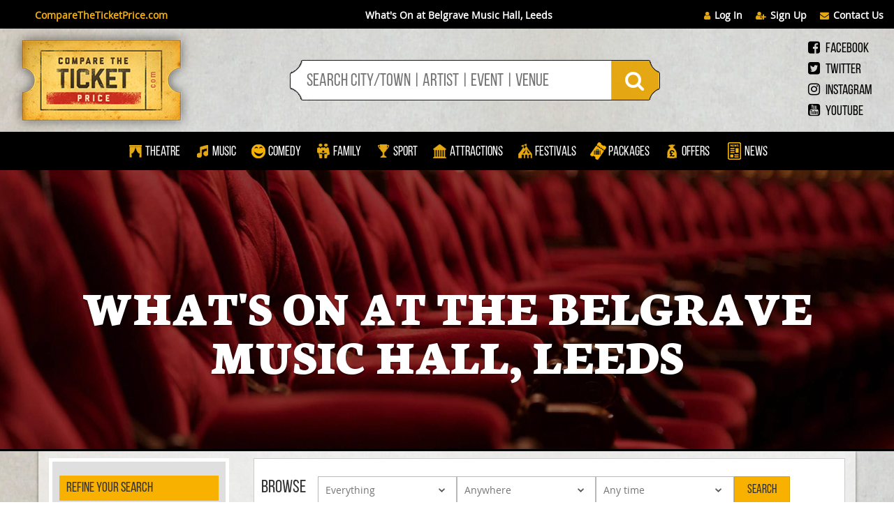

--- FILE ---
content_type: text/html; charset=UTF-8
request_url: https://www.comparetheticketprice.com/venue/belgrave-music-hall_leeds
body_size: 2231
content:
<!DOCTYPE html>
<html lang="en">
<head>
<!-- Google Analytics -->
<script>
(function(i,s,o,g,r,a,m){i['GoogleAnalyticsObject']=r;i[r]=i[r]||function(){
(i[r].q=i[r].q||[]).push(arguments)},i[r].l=1*new Date();a=s.createElement(o),
m=s.getElementsByTagName(o)[0];a.async=1;a.src=g;m.parentNode.insertBefore(a,m)
})(window,document,'script','https://www.google-analytics.com/analytics.js','ga');

ga('create', 'UA-119027959-1', 'auto');

</script>
<!-- End Google Analytics -->
<meta name='impact-site-verification' value='-1742365471'>
<meta name="&quot; http-equiv=&quot;X-UA-Compatible" content="IE=edge" />
<meta name="fo-verify" content="9ec93ced-a5b7-4903-83ed-e82a525b503c">
<meta name="af_network" content="41c284643e825049793db227c887069b"> 
<meta charset="utf-8">
<meta name="viewport" content="width=device-width, initial-scale=1">
<meta property="og:locale" content="en_GB" />
<meta property="og:type" content="website" />
<meta name="description" content="What's On at the Belgrave Music Hall, Leeds - your definitive guide to all shows and events currently showing and coming soon. Book tickets online." />
<meta property="og:title" content="BELGRAVE MUSIC HALL, LEEDS : WHAT'S ON GUIDE" />
<meta property="og:description" content="What's On at the Belgrave Music Hall, Leeds - your definitive guide to all shows and events currently showing and coming soon. Book tickets online.">
<meta property="fb:app_id" content="901108906900677" />
<meta property="og:url" content="https://www.comparetheticketprice.com/venue/belgrave-music-hall_leeds" />
<meta property="og:image" content="https://www.comparetheticketprice.com/assets/images/genres_images/theatre-general.jpg" />
<meta name="keywords" content="belgrave music hall, leeds" />
<meta property="og:site_name" content="CompareTheTicketPrice.com" />
<meta name="msvalidate.01" content="813B9C93B4B997C37DE6C0242A7FBF50" />
<link rel="icon" type="image/png" href="assets/favicon.ico">
<link rel="canonical" href="https://www.comparetheticketprice.com/venue/belgrave-music-hall_leeds"/>
<link href="https://fonts.googleapis.com/css?family=Neuton:200,300,400,400i,700,800" rel="stylesheet"> 

<title>BELGRAVE MUSIC HALL, LEEDS : WHAT'S ON GUIDE</title>
<base href="/">
<link href="assets/css/bootstrap.min.css" type="text/css" rel="stylesheet"   />
<link href="assets/css/daterangepicker.css" type="text/css" rel="stylesheet"   />
<link href="assets/css/daterangepicker.css" type="text/css" rel="stylesheet"   />
<link href="assets/css/cookieinfo.css" type="text/css" rel="stylesheet"   />

<link href="assets/css/stylesheet.css" type="text/css" rel="stylesheet" />
<link href="assets/css/font-awesome.min.css" type="text/css" rel="stylesheet" />
<link href="assets/css/owl.carousel.css" type="text/css" rel="stylesheet" />
<meta name="ostrio-domain" content="gfCCTX2MUF-Mt9IcxkCDDjSbq1X-ukczq67W-nVa6fj">
<script src="//cdnjs.cloudflare.com/ajax/libs/jquery/2.1.3/jquery.min.js"></script>
<script  src="assets/js/bootstrap.min.js"></script>
<script async src="assets/js/owl.carousel.js"></script>
<script src="assets/js/moment.js"></script>
<script  src="assets/js/daterangepicker.js"></script>
<script async src="assets/js/jquery.marquee.js"></script>
<script async src="assets/js/CookieInfo.js"></script>

<script src="https://maps.googleapis.com/maps/api/js?key=AIzaSyABnzwOKuiZx0WonRSzE4-bAvwfZbGcjlQ&libraries=places"></script>
<script src="assets/js/angular.min.js"></script>
 <script src="https://www.google.com/recaptcha/api.js?onload=vcRecaptchaApiLoaded&render=explicit" async defer></script>
<script src="assets/js/angular-recaptcha.min.js"></script>
<script src="assets/js/angular-route.js"></script>
<script src="assets/js/angular-sanitize.js"></script>
<script src="assets/js/angular-base64.js"></script>
<script src="assets/js/ui-bootstrap-tpls-2.5.0.min.js"></script>
<script src="assets/js/underscore-min.js"></script>
<script src='assets/js/ngStorage.js'></script>
<script src='assets/js/ng-map.min.js'></script>
<script src='assets/js/update-meta.js'></script>
<script src="assets/js/angulartics.min.js"></script>
<script src="assets/js/angulartics-ga.min.js"></script>
<script src="app/app.js"></script>
<script src="app/indexCtrl.js"></script>


</head>
<body ng-app="indexApp">
<!-- Include header.html -->
<div>
  <div ng-include src="'includes/header.html'"></div>
</div>
<!-- end header -->
<div class="clearfix"></div>

		<div ng-view  autoscroll="true"></div>    

<div ng-controller="footerCtrl">		
  <div ng-include src="'includes/footer.html'"></div>
</div>


<script>
$(document).ready(function(){
	
	$(function(){
	 	$(document).on( 'scroll', function(){
	 		if ($(window).scrollTop() > 100) 
				$('.scroll-top-wrapper').addClass('show');
			else 
				$('.scroll-top-wrapper').removeClass('show');
		});
		$('.scroll-top-wrapper').on('click', scrollToTop);
	});
	function scrollToTop() {
		verticalOffset = typeof(verticalOffset) != 'undefined' ? verticalOffset : 0;
		element = $('body');
		offset = element.offset();
		offsetTop = offset.top;
		$('html, body').animate({scrollTop: offsetTop}, 500, 'linear');
	}
	
	/*$(document).cookieInfo({
        defaultText: "We use cookies to enhance your experience on our website. By browsing this website you consent to our use of cookies.",
        okButton: "Ok",
        displayMore: true,
        moreButton: "More Info",
        moreInfo: "The website uses \"cookies\", which is a text file that is stored on your computer, mobile or mobile. Similarly for the purpose of recognizing it, remembering settings, performing statistics, and targeting ads. Cookies can not contain malicious code.",
        moreURL:  "",
        location: "bottom",
        speedIn: 500,
        speedOut: 400,
        delay: 1000,
        float: true,
        style: "dark",
        cookieExpiry: 90,
        cookieName: "CookieInfo"
      }); abhilash*/
});
</script>

</body>
</html>


--- FILE ---
content_type: text/html; charset=UTF-8
request_url: https://www.comparetheticketprice.com/api/v1/news
body_size: 27078
content:
[{"id":940,"title":"REVIEW - Murder at Midnight is a masterclass in comic timing producing a fun night for all","content":"<p><strong><em>We<\/em><em>&nbsp;went to Lowry in Salford to see Murder at Midnight. Read what our reviewer <a href=\"https:\/\/www.manchestertheatres.com\/reviewer\/karen-ryder_manchester\">Karen Ryder<\/a> had to say about this new comedy thriller...<br \/><br \/><\/em><\/strong><\/p>\n<p><strong>Torben Betts <\/strong>latest play, <strong>Murder at Midnight, <\/strong>is a terrific tangle of genres, intertwining farce, comedy, and thriller into one murderous play.&nbsp; It never takes itself too seriously and with an extraordinary cast that blend together with delicious ease, it makes for a great night out.&nbsp; It is ludicrously bonkers, a little twisted, and full of insane sanity.&nbsp; You may question what on earth is going on, but that&rsquo;s its brilliant intention, to absorb the quirky space it creates for its audience of expecting the unexpected.&nbsp; It defies genre, doesn&rsquo;t fit the mould of any other play, runs at breakneck speed, and this is why I thoroughly enjoyed it.&nbsp; It&rsquo;s new, inventive, and categorically unique.&nbsp; If you try to compare it to anything else, you&rsquo;ll come unstuck, so my offering is to absolutely go with the flow and allow yourself to flirt with this undefinable product of <strong>Torben Betts&rsquo;<\/strong> wonderfully creative mind.<\/p>\n<p><br \/><a href=\"https:\/\/www.manchestertheatres.com\/event\/murder-at-midnight\"><img src=\"https:\/\/www.prideofmanchester.com\/reviews\/murmid2.jpg\" width=\"100%\" \/><\/a><\/p>\n<p><br \/>We are welcomed into this zany world as Jonny The Cyclops returns home to his lavish mansion, a home he funds from his criminal activities.&nbsp; He shares his home with his outspoken mother who wants to believe he can do no wrong, and his latest girlfriend, a brash, bold character who doesn&rsquo;t always &rsquo;get it,&rsquo; and wears shadows of crippling self-esteem issues married with dollar vision.&nbsp; As a cacophony of characters begin to fill the mansion, each unaware of the others presence, secrets, lies, dodgy dealings, promises, and threat begin to permeate this dangerous dwelling.&nbsp; Can Paul, an undercover police officer, be successful and stay alive?&nbsp; Will Russell (or Coco) get more than he bargained for upon entering the Drinkwater mansion?&nbsp; Can Jonny&rsquo;s associate Trainwreck find peace amongst his white powder?&nbsp; Will Jonny&rsquo;s girlfriend Lisa figure out what is important?&nbsp; Will his mother Shirley&rsquo;s premonitions come true?&nbsp; Will Shirley&rsquo;s carer Cristina make it out alive?&nbsp; And will Jonny be King of his empire once more or be met by Robbie Williams&rsquo; angels?&nbsp; In the midst of so many questions, there is also the small matter of the disappearance of Jonny&rsquo;s ex wife Alex to solve, and with the potential for more death hanging in the air, who will live, who will die?&nbsp; Who will be holding the weapon?&nbsp; And who will be the last person standing?&nbsp; This unusual mix of characters all find themselves suspects and possible victims in the dark and murky world of murder.<\/p>\n<p><br \/><a href=\"https:\/\/www.manchestertheatres.com\/event\/murder-at-midnight\"><img src=\"https:\/\/www.prideofmanchester.com\/reviews\/murmid3.jpg\" width=\"100%\" \/><\/a><\/p>\n<p><strong><br \/>Murder at Midnight <\/strong>toured in 2025 and took a few months break at the end of the year, before rehearsals started again this month to start the tour once more.&nbsp; I&rsquo;ll be honest in saying that I read a handful of previous reviews on the show and they weren&rsquo;t all entirely favourable, siting a lack of rhythm, abrupt changes in style, delivery, and story resulting in confusion.&nbsp; I did not see the show previously, so hold no opinion, but I do know that what I saw at <strong>Lowry<\/strong> led me to disagree.&nbsp; Either the show has reflected on these issues itself and reworked things, or it hasn&rsquo;t changed anything and I stand alone in thinking that this was an exquisite piece of theatre that has found its identity as a farce, swimming in the luxury of its own dark and twisted humour.&nbsp; There are some moments of jump scares, perhaps not as many as an audience might expect with it being promoted with the word thriller in its description, but it is a comedy thriller, and that&rsquo;s exactly what I felt I watched.&nbsp; There was only one moment that landed with a bit of a jolt for me, and it was the sudden 360 of Russell&rsquo;s choices that seemed to come out of nowhere with no build up, so this moment did feel a bit like pulling on the hand break and making a quick U-turn. Other than that, I found that I fully embraced and enjoyed the whole show as a new experience.&nbsp;<\/p>\n<p><br \/><a href=\"https:\/\/www.manchestertheatres.com\/event\/murder-at-midnight\"><img src=\"https:\/\/www.prideofmanchester.com\/reviews\/murmid4.jpg\" width=\"100%\" \/><\/a><\/p>\n<p><br \/>With direction from <strong>Philip Franks<\/strong>, this cast are fully engaged, extremely hard working, and clearly know their characters trajectory throughout.&nbsp; The way each conversation is effortlessly woven to make a tapestry of separate speeches brought together as one is mesmerising and entirely without pause, hesitation, or overlap.&nbsp; It is a work of art.&nbsp; The set is designed by <strong>Colin Falconer <\/strong>and is integral to the ever-changing demands of the play.&nbsp; It feels homely, whilst simultaneously managing to convey it holds deep, dark secrets.&nbsp; The set is very much a part of the action, the storytelling, and the atmosphere, with many surprises lurking in unexpected places.&nbsp; It caters to various scene switches with ease and its depth feels quite glorious, impactfully solidifying the grandeur of Jonny&rsquo;s wealth and lavish lifestyle. And hey, with a room dedicated to Robbie Williams &ndash; I&rsquo;m sold!&nbsp;<\/p>\n<p><br \/><a href=\"https:\/\/www.manchestertheatres.com\/event\/murder-at-midnight\"><img src=\"https:\/\/www.prideofmanchester.com\/reviews\/murmid5.jpg\" width=\"100%\" \/><\/a><\/p>\n<p><br \/>With a fantastic cast full of household names, their trust and ease with each other is apparent throughout.&nbsp; <strong>Jason Durr <\/strong><em>(Heartbeat, Casualty, Cluedo 2)<\/em> is our charismatic, charming bad boy Jonny the Cyclops, who gives comedic gold wrapped up with an underlying menace that explodes at will.&nbsp; He manages to be intimidating and vile whilst likeable, and moments of underlying pain break through to create moments of vulnerability as to his upbringing and the secrets he feels he has to hide.&nbsp; It is a sensational performance.&nbsp; <strong>Susie Blake <\/strong><em>(Murder In The Dark, Coronation Street, Vic Wood, Fisherman&rsquo;s Friends The Musical) <\/em>is absolute genius as Shirley.&nbsp; She speaks her sharp observations, cruel comments, and hard one liners as innocently and calmly as if she were asking you to pop the kettle on.&nbsp;<\/p>\n<p><br \/><a href=\"https:\/\/www.manchestertheatres.com\/event\/murder-at-midnight\"><img src=\"https:\/\/www.prideofmanchester.com\/reviews\/murmid6.jpg\" width=\"100%\" \/><\/a><\/p>\n<p><br \/>It had the audience rolling with laughter at her wonderful ability to time a joke to perfection.&nbsp; Her physical comedy is to die for too, with her reaction to seeing Coco for the first time bringing the house down.&nbsp; It is an absolute privilege to watch <strong>Susie Blake <\/strong>at work.&nbsp; <strong>Max Bowden <\/strong><em>(Eastenders, Midnight Cowboy, Birdsong) <\/em>is Paul, the worst cop in history, and is fabulous at bringing us this confused and chaotic character who can&rsquo;t decide if he wants to catch a murderer or get his leg over more.&nbsp; His physical comedy is brilliant, a whirlwind of rolling around, balancing upside down on a sofa, and being flung around the bedroom!&nbsp; <strong>Katie McGlynn <\/strong><em>(Hollyoaks, Coronation Street, Waterloo Road) <\/em>is Jonny&rsquo;s girlfriend Lisa and brings us something different yet again, wearing her every emotion, confusion, and deliberation all over her face with continuously joyous expression.&nbsp; She has perfected the art of not being able to sit or stand still, always jittery with movement, and so full of personality that you couldn&rsquo;t help but love her.&nbsp; <strong>Peter Moreton <\/strong><em>(Witness For The Prosecution, Shakespeare In Love, Doctors) <\/em>as Trainwreck is a comedic genius!&nbsp; He had me howling with his delivery time and time again, making so much of his work seem like impulsive reactions and thoughts.&nbsp; His character is too hiding a secret and is clearly in a lot of emotional pain, so when this is combined with his violent streak, that weirdly comes from a place of love, he can be wielding a crossbow one moment, then stopping to check you&rsquo;re alright the next with quiet, innocent affirmations.&nbsp; It is just brilliant!<\/p>\n<p><br \/><a href=\"https:\/\/www.manchestertheatres.com\/event\/murder-at-midnight\"><img src=\"https:\/\/www.prideofmanchester.com\/reviews\/murmid7.jpg\" width=\"100%\" \/><\/a><\/p>\n<p><strong><br \/>Iryna Poplavska <\/strong><em>(Ugly Betty) <\/em>as Cristina does an amazing job of keeping her character in a state of panicked frenzy and fear throughout without it ever staying in a one dimensional place.&nbsp; Her fear states are created by numerous sources and her performance reflects this clearly.&nbsp; <strong>Callum Balmforth <\/strong><em>(Box Of Delights, Doctors, Queen Cleopatra) <\/em>as Russell does a great job of bringing us a man child, trying to be a villain through circumstance rather than choice and discovering he doesn&rsquo;t really have the bottle for it.&nbsp; He shows us the delicate balancing act of fight or flight and manages to bring us amazing physical comedy even when hidden behind a mask.&nbsp; Police Officers are portrayed by <strong>Bella Farr <\/strong><em>(The Mousetrap) <\/em>and <strong>Andy McLeod <\/strong><em>(A Good Girl&rsquo;s Guide To Murder) <\/em>and set the comedic tone of the show from the off with their mix of deadpan and obvious observations, whilst posing for selfies with murder weapons.&nbsp; This cast is seamless and the flow of the piece is testament to their trust in one another.<em> &nbsp;<\/em><\/p>\n<p><br \/><a href=\"https:\/\/www.manchestertheatres.com\/event\/murder-at-midnight\"><img src=\"https:\/\/www.prideofmanchester.com\/reviews\/murmid8.jpg\" width=\"100%\" \/><\/a><\/p>\n<p><strong><br \/>Murder at Midnight <\/strong>is a masterclass in comic timing.&nbsp; It has managed to find a new twist on the genre of farce and elevate it for a modern audience.&nbsp; With killer lines, eccentric and well defined characters, and acting to the highest standard, this is a brilliant night out to help blow the cobwebs away, indulge in authentic laughter, and see these household named actors as you&rsquo;ve never seen them before.&nbsp; It is entirely different from <strong>Torben Bett&rsquo;s Murder In The Dark<\/strong>, and does focus way more on fun than fear, so be fully aware that this is a night with over the top comedy at its heart, delivered with a devilish dark humour, rather than a psychological thriller.&nbsp; There is always something going on, the action never stops, and so as the play begins with the end, showing us the multiple murders to come, you&rsquo;re invited into a game of whodunnit.&nbsp; Who is going to be murdered?&nbsp; With what weapon?&nbsp; Who killed Alex Drinkwater?&nbsp; So, get yourself over to <strong>Lowry<\/strong> and visit the Drinkwater Mansion.&nbsp; But trust no one, don&rsquo;t pet the dogs, and don&rsquo;t eat any pork products!&nbsp; Praise <strong>Robbie Williams<\/strong>, take heed of Shirely&rsquo;s ramblings, don&rsquo;t mention Alex, and you might just survive <strong>Murder at Midnight!&nbsp;&nbsp;&nbsp; &nbsp;&nbsp;&nbsp;&nbsp;<\/strong><\/p>\n<p><strong><br \/><\/strong><strong>WE SCORE MURDER AT MIDNIGHT...<br \/><br \/><img src=\"https:\/\/www.prideofmanchester.com\/reviews\/rating-8.jpg\" width=\"180\" height=\"51\" \/><br \/><br \/><\/strong><\/p>\n<p><strong><a href=\"https:\/\/www.manchestertheatres.com\/news\/in-conversation-with-jason-durr-discussing-murder-at-midnight-at-lowry\">WATCH OUR \"IN CONVERSATION WITH JASON DURR\" VIDEO DISCUSSING THE SHOW<\/a><br \/><br \/><\/strong><em><br \/>Murder at Midnight is on at Lowry, Salford until Saturday 24th January 2026.<br \/><br \/><\/em><em><br \/><\/em><\/p>\n<p><a class=\"btn mt-4 btn-dark  btn-block\" href=\"https:\/\/www.manchestertheatres.com\/event\/murder-at-midnight\"><strong>BOOK YOUR TICKETS HERE!<\/strong><\/a><br \/><br \/><\/p>\n<p><br \/><a href=\"https:\/\/www.manchestertheatres.com\/event\/murder-at-midnight\"><img src=\"https:\/\/www.prideofmanchester.com\/reviews\/murmid9.jpg\" width=\"100%\" \/><\/a><br \/><br \/><\/p>","image":"https:\/\/www.comparetheticketprice.com\/assets\/images\/news_images\/260121112929murmid1.jpg","status":"Y","news_flash":0,"flash_content":null,"event_slug":null,"link":"https:\/\/www.manchestertheatres.com\/event\/murder-at-midnight","link_text":"BOOK YOUR TICKETS HERE","sites":"1,3","keywords":null,"sort":1,"created":"21 January 2026","created_by":14,"updated":"2026-01-21 11:34:02","updated_by":14,"view_count":239,"slug":"review-_-murder-at-midnight-is-a-masterclass-in-comic-timing-producing-a-fun-night-for-all","username":"Robert Jones"},{"id":939,"title":"REVIEW - The Bodyguard is a show that will stay with you long after the curtain falls","content":"<p><strong><em>We<\/em><em>&nbsp;went to the Palace Theatre in Manchester to see The Bodyguard. Read what our reviewer <a href=\"https:\/\/www.manchestertheatres.com\/reviewer\/karen-ryder_manchester\">Karen Ryder<\/a> had to say about this brilliant musical...<br \/><br \/><\/em><\/strong><\/p>\n<p><strong>The Bodyguard<\/strong> is back in town, once again ready to serve and protect us with disarming twists of terror, fierce and fabulous concert vibes, and an unwavering, heart melting love story that has stood the test of time since its 1992 film topped the charts.&nbsp; This musical has it all and presents its gripping story through a heady mix of thrilling suspense and glorious feel-good musicality, leaving you pumped with indecisive adrenaline, never knowing whether your scream will be one of delight or fear.&nbsp; Every inch of this musical is designed with the audience in mind, ensuring that you are constantly switched on, flipping between the highs of a full-blown arena concert, the intensity of being stalked, and the impossible yet very real love blossoming before our eyes.&nbsp; In short, I love it!<br \/><br \/><\/p>\n<p dir=\"ltr\" style=\"text-align: center;\"><a href=\"https:\/\/www.manchestertheatres.com\/event\/the-bodyguard-_-the-musical\"><img src=\"https:\/\/www.prideofmanchester.com\/reviews\/bodyguardreview2.jpg\" width=\"100%\" \/><\/a><\/p>\n<p><br \/>This award-winning, smash hit musical has been wowing audiences worldwide with its phenomenal story, soundtrack, and special effects since 2012, and I have to say that it&rsquo;s just as thrilling, spectacular, and rousing as it ever was!&nbsp; Rachel Marron draws us into her impossible world of mega stardom, a music artist on top of the world, wanting for nothing.&nbsp; Except her safety.&nbsp; Her fame has attracted a somewhat unhinged stalker, adamant that he must save her, even if that means death.&nbsp; As the stalker gets a little too close, Rachel&rsquo;s security must be tightened, much to the annoyance of her existing team, and Rachel herself, who all take umbrage at an outsider being brought in, and each battle to be in control.&nbsp; But when that outsider is former Secret Service Agent Frank Farmer who is regimented in his methods, a battle of wills ensues that raises interesting perspectives on both their lived experiences.&nbsp; As Rachel and Frank begin to discover that they perhaps have more in common than they originally assumed, the vast chasm in their worlds become unified through an unenviable isolation and the frightening reality of falling in love.<br \/><br \/><\/p>\n<p dir=\"ltr\" style=\"text-align: center;\"><a href=\"https:\/\/www.manchestertheatres.com\/event\/the-bodyguard-_-the-musical\"><img src=\"https:\/\/www.prideofmanchester.com\/reviews\/bodyguardreview3.jpg\" width=\"100%\" \/><\/a><\/p>\n<p><br \/>With one of the most powerful and gripping starts to a show I have seen, <strong>The Bodyguard <\/strong>compels your senses to pay attention, surrender, and trust that you are in for a sensationally striking show.&nbsp; Expect the unexpected for you never know where or when the stalker may appear, or if indeed you may have a weapon pointed at your head.&nbsp; With sudden gun shots juxtaposed against some of <strong>Whitney Houston&rsquo;s<\/strong> biggest pulsating pop hits and her luscious love songs, this show has perfected the art of keeping an audience alert, alive, and engaged.&nbsp; It excels in disorientation, so the highs are extreme rushes of exhilaration, and the jump scares and disturbing, fearful elements ensure a dizzying switch of intensity, making the love story seem ever more urgent yet devastatingly hopeless.&nbsp; The design of the show is immersive, combining video montage, epic sound and light displays, dry ice, pyrotechnics, digital storytelling, and intuitive costumes that are capable of evoking the style, emotion, and essence of each narrative.&nbsp; <strong>Mark Henderson<\/strong> (lighting), <strong>Duncan McLean<\/strong> (video), <strong>Richard Brooker,<\/strong> (sound), and <strong>Tim Hatley<\/strong> (set &amp; costume) immerse you into this story in new and addictive ways.<br \/><br \/><\/p>\n<p dir=\"ltr\" style=\"text-align: center;\"><a href=\"https:\/\/www.manchestertheatres.com\/event\/the-bodyguard-_-the-musical\"><img src=\"https:\/\/www.prideofmanchester.com\/reviews\/bodyguardreview4.jpg\" width=\"100%\" \/><\/a><\/p>\n<p><br \/>Directed by <strong>Thea Sharrock, <\/strong>this incredible cast are brimming with showbiz opulence!&nbsp; <strong>Sidonie Smith <\/strong><em>(Sister Act, Chicago, JCS) <\/em>embodies the role of Rachel Marron, giving us a multi-faceted performance.&nbsp; Overflowing with stage presence and pizazz as Rachel the superstar, she is also beautifully tender as a mother, then fierce and fiery in business and in advocacy for her own life, ensuring her voice is in the mix as regards to controlling her own decisions.&nbsp; With vocals that leave you in no doubt as to why Rachel Marron is a superstar, this performance transcends her role into the show, making me seek out vocal recordings of <strong>Sidonie Smith <\/strong>in her own right.&nbsp; <strong>Adam Garcia <\/strong><em>(42<sup>ND<\/sup> Street, Wicked, Coyote Ugly) <\/em>has given us a deliciously powerful Frank Farmer, with sprinkles of the imperfections of humanity, enticing us to want to get to the bottom of his own personal heartache and pain.&nbsp; There is always something more bubbling away beneath the surface, which is both alluring and hypnotising to witness.&nbsp; This is a wonderfully complex performance, pitting his own strength against his own vulnerability, allowing us to see the human cracks in the stoic and unbreakable bodyguard.&nbsp; This allows him to be beautiful with Fletcher, Rachel&rsquo;s son, offer kindness to her sister Nicki, and a taste of authenticity with Rachel.&nbsp; And his final scene absolutely broke my heart, a moment of silence where he emoted his own aching love story without the need to utter a word.&nbsp; Stunning.&nbsp;<br \/><br \/><\/p>\n<p dir=\"ltr\" style=\"text-align: center;\"><a href=\"https:\/\/www.manchestertheatres.com\/event\/the-bodyguard-_-the-musical\"><img src=\"https:\/\/www.prideofmanchester.com\/reviews\/bodyguardreview8.jpg\" width=\"100%\" \/><\/a><\/p>\n<p><strong><br \/>Sasha Monique <\/strong><em>(Hairspray, The Book Of Mormon Cinderella) <\/em>enabled her character Nicki to be seen and heard whilst equally being constantly demoted to the shadows, the curtains, out of the spotlight so that Rachel could shine.&nbsp; Her own longing for love and companionship was expertly told, really highlighting that she has indeed sacrificed her own security, freedom, and ambitions so that Rachel can succeed.&nbsp; Perhaps this has been slightly less focused in other productions but tonight I really understood the prison in which Nicki has also been placed, and without ever receiving the accolades that balance it out.&nbsp; Hers is a silent demonstration of dedication, and that can often lead to bursts of resentment, making her choices make sense.&nbsp; She has a fabulous voice and mesmerised me.&nbsp;<br \/><br \/><\/p>\n<p dir=\"ltr\" style=\"text-align: center;\"><a href=\"https:\/\/www.manchestertheatres.com\/event\/the-bodyguard-_-the-musical\"><img src=\"https:\/\/www.prideofmanchester.com\/reviews\/bodyguardreview5.jpg\" width=\"100%\" \/><\/a><\/p>\n<p><strong><br \/>Matt Milburn <\/strong><em>(Coronation Street, Hollyoaks, Brassic) <\/em>as Sy Spector is loud, brash, pushy, with the potential to arouse unintentional danger with his desire to promote Rachel.&nbsp; <strong>Matt Milburn<\/strong> plays it so well that his character isn&rsquo;t an impossible pill to swallow and we witness his heart being in the right place, and his growing respect for both Frank and Rachel.&nbsp; He allows the character to be both challenging and changing.&nbsp; <strong>James Lee-Harris <\/strong><em>(Joseph &amp; The Amazing Technicolour Dreamcoat, Cinderella The Musical, Peter Pan) <\/em>as the Stalker dictates the fear level with his physical presence, unnerving stare, and agile movement, ensuring you are never quite prepared for his appearance, as he emerges from the shadows.&nbsp; It is a thrilling performance and he commands your being with an imposing and tense authority, making you hyper vigilant whenever he appears.&nbsp;&nbsp; <em>&nbsp;&nbsp;<br \/><br \/><\/em><\/p>\n<p dir=\"ltr\" style=\"text-align: center;\"><a href=\"https:\/\/www.manchestertheatres.com\/event\/the-bodyguard-_-the-musical\"><img src=\"https:\/\/www.prideofmanchester.com\/reviews\/bodyguardreview6.jpg\" width=\"100%\" \/><\/a><\/p>\n<p><br \/>Choreographed by <strong>Karen Bruce, <\/strong>we are effortlessly submerged into many an arena style concert with incredible, energised ensemble dancing that is worthy of its own stand-alone show!&nbsp; Yet again, <strong>The Bodyguard <\/strong>has wowed me with its ingenious, inventive use of multi theatrical, digital, and immersive approaches, expertly blended into one overwhelming musical.&nbsp; Every element of the theatre is utilised, including the safety curtain in a gloriously simple yet effective way!&nbsp; With a repertoire of songs that blow your mind at their brilliance, such as <em>&lsquo;Run To You,&rsquo; &lsquo;Queen Of The Night,&rsquo; &lsquo;One Moment In Time,&rsquo; &lsquo;I Wanna Dance With Somebody,&rsquo; <\/em>and of course the spine tingling<em> &lsquo;I Will Always Love You,&rsquo; <\/em>this is a show that will stay with you long after the curtain falls.&nbsp; <strong>The Bodyguard<\/strong> is a unique and mesmerising experience.&nbsp; The believability of the story is key, and as we are placed right in its adrenaline fuelled heart, we truly are whisked along for the ride.&nbsp; And just when you think there couldn&rsquo;t possibly anymore, out breaks the end of show concert that is the icing on this deliciously layered cake, leaving an entire audience bouncing and buzzing with electricity.&nbsp; <strong>The Bodyguard <\/strong>definitely hits its mark and appeals to fans of the film, theatre goers, musical theatre lovers, and those wanting to see new ways to explore theatre.&nbsp; So, <strong>The Bodyguard, <\/strong>Manchester will always love you!<\/p>\n<p>&nbsp;<\/p>\n<p><strong>WE SCORE THE BODYGUARD...<br \/><br \/><img src=\"https:\/\/www.prideofmanchester.com\/reviews\/rating-10.jpg\" width=\"219\" height=\"58\" \/><\/strong><\/p>\n<p><em><br \/>The Bodyguard is on at the Palace Theatre, Manchester until Saturday 31st January 2026.<br \/><br \/><\/em><\/p>\n<p><strong><a class=\"btn mt-4 btn-dark  btn-block\" href=\"https:\/\/www.manchestertheatres.com\/event\/the-bodyguard-_-the-musical\">BUY TICKETS TO SEE THE BODYGUARD<\/a><\/strong><br \/><br \/><br \/><\/p>\n<p dir=\"ltr\" style=\"text-align: center;\"><a href=\"https:\/\/www.manchestertheatres.com\/event\/the-bodyguard-_-the-musical\"><img src=\"https:\/\/www.prideofmanchester.com\/reviews\/bodyguardreview7.jpg\" width=\"100%\" \/><\/a><br \/><br \/><\/p>","image":"https:\/\/www.comparetheticketprice.com\/assets\/images\/news_images\/260121104649bodyguardreview1.jpg","status":"Y","news_flash":0,"flash_content":null,"event_slug":null,"link":"https:\/\/www.manchestertheatres.com\/event\/the-bodyguard-_-the-musical","link_text":"BOOK YOUR TICKETS HERE","sites":"1,3","keywords":null,"sort":2,"created":"21 January 2026","created_by":14,"updated":"2026-01-21 10:46:49","updated_by":14,"view_count":214,"slug":"review-_-the-bodyguard-is-a-show-that-will-stay-with-you-long-after-the-curtain-falls","username":"Robert Jones"},{"id":938,"title":"REVIEW - To Kill A Mockingbird is a world class production - it will be a sin to miss it!","content":"<p><strong><em>We<\/em><em>&nbsp;went to Lowry in Salford to see To Kill A Mockingbird. Read what our reviewer <a href=\"https:\/\/www.manchestertheatres.com\/reviewer\/karen-ryder_manchester\">Karen Ryder<\/a> had to say about this incredibly production...<br \/><br \/><\/em><\/strong><\/p>\n<p><strong>To Kill A Mockingbird<\/strong>, the <strong>Pulitzer Prize<\/strong> winning novel by <strong>Harper Lee <\/strong>has been adapted into an award-winning stage play by the equally award-winning <strong>Aaron Sorkin <\/strong><em>(writer of The West Wing, The Social Network, The Newsroom, A Few Good Men) <\/em>and has been wowing audiences with sell out seasons on both Broadway and the West End.&nbsp; <strong>Lowry<\/strong> is thankfully one of the stops on their UK and Ireland tour for this is a production not to be missed.&nbsp; <strong>To Kill A Mockingbird<\/strong> has long been one of my favourite books ever since studying it at high school, and I have read and re-read it countless times.&nbsp; It ignites a visceral response, a book that not only tells a story but wakes you up and forces you to feel every single word.&nbsp; It is not passive reading, it is a living phenomenon, that is frighteningly still too relevant today.&nbsp; I always make my way to the theatre when there is a production of <strong>To Kill A Mockingbird, <\/strong>yet I have never fully connected with any production I have seen, always feeling a little underwhelmed or like something is missing.&nbsp; Until now.<br \/><br \/><\/p>\n<p dir=\"ltr\" style=\"text-align: center;\"><a href=\"https:\/\/www.manchestertheatres.com\/event\/to-kill-a-mockingbird\"><img src=\"https:\/\/www.prideofmanchester.com\/reviews\/harperlee2.jpg\" width=\"100%\" \/><\/a><\/p>\n<p><br \/>This is exquisite theatre where its characters benefit from a modern exploration, challenging any bias, both conscious and unconscious, and holding up a mirror to white saviour syndrome.&nbsp; Atticus is not untouchable.&nbsp; He is challenged, often by Calpurnia his maid, who is given way more voice in this adaptation and whose perspective of a story based around racial tension is invaluable to counter the otherwise white narrative of Scouts recollections.&nbsp; These characters are defined by their own complexities.&nbsp; They are seen to be flawed, passionate, innocent, ugly, beautiful, gloriously complex and opposing.&nbsp; Directed by the award-winning<strong> Bartlett Sher <\/strong><em>(The King &amp; I, My Fair Lady, South Pacific) <\/em>this production skilfully finds the humour in everyday humanity, whilst carefully nestling it against the unlaughable and the unthinkable.&nbsp; It demands your attention, making you bare witness to the toxic capabilities of the human race, then melting your heart at the juxtaposed innocence of Scout, Jen, and Dill.&nbsp; Their naivety is beautiful and makes their words of unintentional wisdom all the more profound for it.<br \/><br \/><\/p>\n<p dir=\"ltr\" style=\"text-align: center;\"><a href=\"https:\/\/www.manchestertheatres.com\/event\/to-kill-a-mockingbird\"><img src=\"https:\/\/www.prideofmanchester.com\/reviews\/harperlee6.jpg\" width=\"100%\" \/><\/a><\/p>\n<p><br \/>A story of racial tension set in America&rsquo;s deep South in the 1930&rsquo;s, <strong>To Kill A Mockingbird <\/strong>follows the fate of Tom Robinson, an innocent black man who is accused of the rape and assault of a white teenage girl.&nbsp; With no evidence to support Tom being guilty, or to even support that the rape took place, his Lawyer Atticus Finch pleads to the fairness of the Jury, an opportunity for change that escaped every single one of them.&nbsp; One honest, yet dangerous answer from Tom and his fate was inevitable.&nbsp; Following the trial, tensions build to boiling point resulting in the unprovoked attack of Atticus&rsquo; children, and a crossroads of morality for Atticus.&nbsp; Told through the eyes of Atticus&rsquo; children, Scout and Jem, and their friend Dill, they recall that life changing summer, and we are contoured through Tom&rsquo;s trial in fragments as their childlike minds wander in and out of other memories and happenings of that summer, such as their strange interactions with the local recluse Boo Radley, starchy interactions with their cross tempered neighbour Mrs. Dubose, pageants, and childhood games such as Tom Sawyer.&nbsp; <strong>To Kill A Mockingbird <\/strong>is known for its themes of prejudice and racism, justice and injustice, morality, and standing up for what is right, not what is easy.&nbsp; Themes often underplayed in stage adaptations, perhaps because of time constraints, are the brutal transitions both Scout and Jem have to experience.&nbsp; They are forced into adulthood and the loss of their childhood innocence through circumstance, rather than a natural progression, learning how ugly the world can be and discovering their hero, their father, perhaps can&rsquo;t always protect and make things right.&nbsp; They sadly learn that the world often lives in a place where doing the right thing is often the hardest thing and does not always bring the correct and fair result.<br \/><br \/><\/p>\n<p dir=\"ltr\" style=\"text-align: center;\"><a href=\"https:\/\/www.manchestertheatres.com\/event\/to-kill-a-mockingbird\"><img src=\"https:\/\/www.prideofmanchester.com\/reviews\/harperlee4.jpg\" width=\"100%\" \/><\/a><\/p>\n<p><br \/>This production thrillingly showcases these themes as the pulsing heartbeat and core of the story.&nbsp; For me, this has always been vital, else why tell the story through the eyes of Scout?&nbsp; Her naivety makes the hypocrisy, the injustice, the prejudice of the adult world explode, highlighting the juxtapositions of innocence verses corruption, and allowing us to strip away the layers of learned prejudice, conscious or unconscious, and start afresh with an unfiltered perspective.&nbsp; <strong>Bartlett Sher&rsquo;s <\/strong>direction of <strong>Aaron Sorkin&rsquo;s <\/strong>adaptation is sensational, making every word, every breath of this heartfelt story a triumph.&nbsp; This is a production that wakes you up and makes you, to quote Atticus, <em>&ldquo;walk in someone else&rsquo;s skin.&rdquo;&nbsp; <\/em>The ripples of inherited and learned prejudice are visible throughout, shown with excruciating clarity as the young, vulnerable and abused Mayella sits in the witness box spewing racial hate, a haunting echo of the exact speech her father previously vomited to Atticus.&nbsp; Do we feel disgust towards Mayella for such poisonous words, or see her as a victim herself?&nbsp; A vulnerable child groomed into a world of racial toxicity?<br \/><br \/><\/p>\n<p dir=\"ltr\" style=\"text-align: center;\"><a href=\"https:\/\/www.manchestertheatres.com\/event\/to-kill-a-mockingbird\"><img src=\"https:\/\/www.prideofmanchester.com\/reviews\/harperlee5.jpg\" width=\"100%\" \/><\/a><\/p>\n<p><br \/>A definitive story demands definitive acting, and just as Scout beautifully takes the courts formalities of &ldquo;all rise&rdquo; turning it into a poignant request of humanity, this phenomenal cast equally &ldquo;all rose&rdquo; to the occasion, creating an unforgettable and outstanding masterclass in storytelling, character, and connection.&nbsp; With a few changes to the main cast this evening, our dignified Atticus Finch was brought to life by <strong>John J. O&rsquo;Hagan. &nbsp;<\/strong>Authenticity permeated his entire being.<strong>&nbsp; <\/strong>Calm and cool with the rumblings of frustration slowly bubbling away underneath, as his own, perhaps na&iuml;ve beliefs, that there is an overriding goodness in everyone.&nbsp; There may be goodness in everyone, who knows, but it often takes second place to herd mentality.&nbsp; <strong>John J. O&rsquo;Hagan<\/strong> delivers a tortured internal struggle of Atticus as his own belief system in the law and his community is shattered, resulting in his client paying the ultimate price.&nbsp; We see his desire to be the best parent, trying to raise his children with honesty and respect, but missing that in teaching them to respect all, even those who are vile, he is perhaps disrespecting those who are impacted by the vileness.&nbsp; We see a character who tries to be fair and just, but still has room to grow, not the perfect Atticus portrayed by so many others, and this makes him real, believable, human.&nbsp;<br \/><br \/><\/p>\n<p dir=\"ltr\" style=\"text-align: center;\"><a href=\"https:\/\/www.manchestertheatres.com\/event\/to-kill-a-mockingbird\"><img src=\"https:\/\/www.prideofmanchester.com\/reviews\/harperlee3.jpg\" width=\"100%\" \/><\/a><\/p>\n<p><strong><br \/>Anna Munden<\/strong> as Scout perfectly portrays this feisty, innocent character, wanting so much to grow up without any real understanding of what that brings.&nbsp; She has mastered the element of showing Scout&rsquo;s youth without making it clich&eacute;.&nbsp; She chooses not to alter her voice, but instead her movement, giving us a character who is not entirely in control of her own limbs yet, moving around with that slightly awkward innocence, flailing limbs, and unable to hide every single thought and emotion from her face.&nbsp; It is captivating, beautiful, heartwarming, and brilliant.&nbsp; Similarly, <strong>Gabriel Scott<\/strong> as Jem Finch allows his character to adopt that unenviable transition between boy and man, not quite one or the other, thinking he knows more than he does, until one day, it creeps up and we realise he is no longer a child in mind.&nbsp; Unafraid to challenge Atticus, he does so with a loving defiance rather than disrespect, and he somehow managed to create such a wonderful character that we could completely see the boy he was, and the man he would become.&nbsp; <strong>Dylan Malyn<\/strong> as Dill made me fall in love with this lost child who needed love, reassurance, and nurturing.&nbsp; Often deemed the slightly irritating neighbour who came to visit for a summer, this interpretation made Dill an audience favourite with his wide eyed loving nature, and a heartbreaking backstory that slowly comes out through the most tender interactions with Atticus.&nbsp; He brought a gentle and loving humour, a sweetness against the ugly, and an eagerness to please in return for affection and friendship.&nbsp; But Dill is wise beyond his years, a wonderful quality born through the sad circumstance of neglect leaving him nothing to do but read and learn.<br \/><br \/><\/p>\n<p dir=\"ltr\" style=\"text-align: center;\"><a href=\"https:\/\/www.manchestertheatres.com\/event\/to-kill-a-mockingbird\"><img src=\"https:\/\/www.prideofmanchester.com\/reviews\/harperlee7.jpg\" width=\"100%\" \/><\/a><\/p>\n<p><strong><br \/>Andrea Davy <\/strong>as Calpurnia is outstanding too, and through this adaptation, is given the opportunity to allow everyone to hear what she thinks and feels about the racial tensions, bringing much more balance.&nbsp; She admires Atticus for the things he knows but equally calls him out for the things he doesn&rsquo;t, and for his expectation that she should be grateful for defending Tom Robinson.&nbsp; She achieves this with such dignity and poise that it thankfully made me look at this story in a new light, and acknowledge that this wonderful classic about the injustice of racism is told entirely through the eyes of white people, not the lived experience of those who have to live through it, live with it, and live in it.&nbsp; This was an entirely classy and educational performance.&nbsp; <strong>Aaron Shosanya<\/strong> as Tom Robinson displays the same quiet dignity, managing to remain calm, measured, and controlled as he is wrongly accused of the most inhumane things, and surrounded by visceral hate.&nbsp; It is both humbling and heartbreaking, knowing he remains calm not just because of his nature, but because if he were to display the kind of raw emotion and opinion so freely available to Bob Ewell, it would be game over.&nbsp; And eventually, it is.&nbsp; He chooses freedom of speech, which ironically costs him his life, yet Bob Ewell and Mayella are entitled to spew out whatever they like, in comparison.&nbsp; <strong>Oscar Pearce<\/strong> as Bob Ewell and <strong>Evie Hargreaves <\/strong>as Mayella Ewell do a jarring job of their antagonistic, racist, lying, foul characters.&nbsp; They made me feel incredibly uncomfortable and so they should.&nbsp; It cannot be easy to portray such loathsome characters leading the charge on such sensitivities, particularly with the current political climate, but they were outstanding.&nbsp; The entire cast were exemplary and I could write realms on each and every performance.&nbsp;&nbsp;&nbsp;<br \/><br \/><\/p>\n<p dir=\"ltr\" style=\"text-align: center;\"><a href=\"https:\/\/www.manchestertheatres.com\/event\/to-kill-a-mockingbird\"><img src=\"https:\/\/www.prideofmanchester.com\/reviews\/harperlee8.jpg\" width=\"100%\" \/><\/a><\/p>\n<p><br \/>The set, designed by <strong>Miriam Buether, <\/strong>was plentiful and lavish yet simple and unobtrusive.&nbsp; It fluidly transported us with large rolling sets from Atticus&rsquo; front porch, to the courtroom, the upstairs of his home, and beyond, with detailed and evocative pieces that captured the mood, the message, and the essence of each scene.&nbsp; <strong>To Kill A Mockingbird<\/strong> may follow the injustice bestowed upon Tom Robinson, but it has a much wider story to tell.&nbsp; With a hard hitting and unapologetic spotlight burning fiercely onto the noxious prejudice stains of this world both past, and sadly present, it explores how injustice, ignorance, and mob mentality spreads.&nbsp; As stated in the production, &lsquo;mob mentality is where the conscience goes for a holiday,&rsquo; and now more than ever, we must pay heed to this warning.&nbsp; With such a world class production, it&rsquo;s a sin to miss this Mockingbird.<\/p>\n<p>&nbsp;<\/p>\n<p><strong>WE SCORE TO KILL A MOCKINGBIRD...<br \/><br \/><img src=\"https:\/\/www.prideofmanchester.com\/reviews\/rating-10.jpg\" width=\"219\" height=\"58\" \/><\/strong><\/p>\n<p><em><br \/>To Kill A Mockingbird is on at Lowry, Salford until January 24th 2026.<br \/><br \/><\/em><\/p>\n<p><strong><a class=\"btn mt-4 btn-dark  btn-block\" href=\"https:\/\/www.manchestertheatres.com\/event\/to-kill-a-mockingbird\">BUY TICKETS TO SEE TO KILL A MOCKINGBIRD<\/a><\/strong><br \/><br \/><br \/><\/p>\n<p dir=\"ltr\" style=\"text-align: center;\"><a href=\"https:\/\/www.manchestertheatres.com\/event\/to-kill-a-mockingbird\"><img src=\"https:\/\/www.prideofmanchester.com\/reviews\/harperlee9.jpg\" width=\"100%\" \/><\/a><br \/><br \/><\/p>\n<p dir=\"ltr\" style=\"text-align: center;\"><a href=\"https:\/\/www.manchestertheatres.com\/event\/to-kill-a-mockingbird\"><img src=\"https:\/\/www.prideofmanchester.com\/reviews\/harperlee10.jpg\" width=\"100%\" \/><\/a><br \/><br \/><\/p>","image":"https:\/\/www.comparetheticketprice.com\/assets\/images\/news_images\/260115124018harperllee1.jpg","status":"Y","news_flash":0,"flash_content":null,"event_slug":null,"link":"https:\/\/www.manchestertheatres.com\/event\/to-kill-a-mockingbird","link_text":"BOOK YOUR TICKETS HERE","sites":"1,3","keywords":null,"sort":4,"created":"15 January 2026","created_by":14,"updated":"2026-01-15 12:41:58","updated_by":14,"view_count":1246,"slug":"review-_-to-kill-a-mockingbird-is-a-world-class-production-_-it-will-be-a-sin-to-miss-it","username":"Robert Jones"},{"id":937,"title":"In Conversation with JASON DURR discussing Murder at Midnight at Lowry","content":"<p><span class=\"yt-core-attributed-string yt-core-attributed-string--white-space-pre-wrap\" dir=\"auto\"><span class=\"yt-core-attributed-string--link-inherit-color\" dir=\"auto\" style=\"color: #131313;\"><strong>We chatted to Jason Durr about the new play, Murder At Midnight coming to Lowry, Salford on January 19th - 24th 2026. Karen Ryder asks the questions.<\/strong><\/span><\/span><\/p>\n<p>A comedy thriller by Torben Betts<\/p>\n<p>Directed by Philip Franks<\/p>\n<p>Starring national favourites<strong> Jason Durr <\/strong>(<em>Heartbeat, Casualty<\/em>), <strong>Susie Blake <\/strong>(<em>Victoria Wood&rsquo;s as Seen on TV, Coronation Street<\/em>) and <strong>Max Bowden<\/strong>, best known for his role as <strong>Ben Mitchell<\/strong> in <em>EastEnders<\/em>, and <strong>Katie McGlynn<\/strong> (<em>Waterloo Road, Coronation Street, Hollyoaks)<\/em>.<\/p>\n<p>A killer night out!<\/p>\n<p>From the writer of Murder in the Dark comes a deliciously twisted crime caper like no other.<\/p>\n<p>It&rsquo;s New Year&rsquo;s Eve in a quiet corner of Kent and a killer is in the house&hellip;<\/p>\n<p>We meet Jonny &lsquo;The Cyclops&rsquo; - the notorious gangster, his glamorous wife, his trigger-happy sidekick, his mum&mdash;who&rsquo;s seeing things, her very jittery carer, plus a vicar who&rsquo;s hiding something, and a nervous burglar dressed as a clown.&nbsp;<\/p>\n<p>Throw in a suitcase full of cash, a stash of deadly weapons, and one infamous unsolved murder&hellip; What could possibly go wrong?<\/p>\n<p>Join us for a murder mystery with a difference. One house. Seven suspects and a Murder at Midnight&hellip;<\/p>\n<p>Written by acclaimed playwright Torben Betts and produced by the award-winning Original Theatre (Birdsong, Murder in the Dark, The Mirror Crack&rsquo;d), Murder at Midnight is a gripping murder mystery filled with twists, chilling suspense and wickedly dark humour &ndash; guaranteed to keep you guessing until the final stroke of midnight.<br \/><br \/><\/p>\n<p><a class=\"btn mt-4 btn-dark  btn-block\" href=\"https:\/\/www.manchestertheatres.com\/event\/murder-at-midnight\" target=\"_blank\" rel=\"noopener\"><strong>BOOK TICKETS HERE<\/strong><\/a><br \/><br \/><br \/><a href=\"https:\/\/youtu.be\/N-rOhn9jWy8\" target=\"_blank\" rel=\"noopener\"><img src=\"https:\/\/www.prideofmanchester.com\/reviews\/jasondurrplay.jpg\" width=\"100%\" \/><\/a><br \/><br \/><br \/><a class=\"btn mt-4 btn-dark  btn-block\" href=\"https:\/\/youtu.be\/N-rOhn9jWy8\" target=\"_blank\" rel=\"noopener\"><strong>WATCH THE VIDEO HERE<\/strong><\/a><br \/><br \/><\/p>","image":"https:\/\/www.comparetheticketprice.com\/assets\/images\/news_images\/260115115605jasondurr1300.jpg","status":"Y","news_flash":0,"flash_content":null,"event_slug":null,"link":"https:\/\/youtu.be\/N-rOhn9jWy8","link_text":"WATCH THE VIDEO HERE","sites":"1,3","keywords":null,"sort":5,"created":"15 January 2026","created_by":14,"updated":"2026-01-15 11:59:26","updated_by":14,"view_count":211,"slug":"in-conversation-with-jason-durr-discussing-murder-at-midnight-at-lowry","username":"Robert Jones"},{"id":936,"title":"REVIEW - Singin' In The Rain is iconic and puddles of fun!","content":"<p><strong><em>We<\/em><em>&nbsp;went to the Royal Exchange Theatre in Manchester to see Singin' In The Rain.&nbsp; Read what our reviewer <a href=\"https:\/\/www.manchestertheatres.com\/reviewer\/karen-ryder_manchester\">Karen Ryder<\/a> had to say about this excellent production...<br \/><br \/><\/em><\/strong><\/p>\n<p>Is there a better way to spend a cold Sunday, January afternoon than curled up on the sofa watching a big budget Hollywood musical such as <strong>Singin&rsquo; In The Rain?<\/strong>&nbsp; Well, it turns out there is - by watching it live at the <strong>Royal Exchange Theatre<\/strong>.&nbsp; Let&rsquo;s face it, it takes something very special to drag ourselves away from the warmth of our cosy homes at this time of year, but my goodness - I can unreservedly promise you that this production is more than worth it! &nbsp;It will leave you singing, not just in the rain, but for the foreseeable as it permeates your soul with sunshine and joy.<br \/><br \/><\/p>\n<p dir=\"ltr\" style=\"text-align: center;\"><a href=\"https:\/\/www.manchestertheatres.com\/event\/singin'-in-the-rain\"><img src=\"https:\/\/www.prideofmanchester.com\/reviews\/rainreview2.jpg\" width=\"100%\" \/><\/a><\/p>\n<p><br \/>Inspired by the accoladed and award-winning 1952 movie sensation starring Hollwood royalty <strong>Gene Kelly<\/strong> (who also directed), <strong>Donald O&rsquo; Connor, Debbie Reynolds<\/strong>, and <strong>Cyd Charrise, Singin&rsquo; In The Rain<\/strong> drizzled new life into its story by becoming a stage production and has since been seen around the globe!&nbsp; It takes a bold team to take on the mammoth task of living up to people&rsquo;s expectations of such a classic, whilst equally offering something new and refreshing.&nbsp; Then, you have to consider how you&rsquo;re going to make it convincingly rain indoors.&nbsp; Add into that <strong>The Royal Exchange<\/strong> being in the round with the audience practically sitting on the stage, and it starts to sink in what a tornado of a task this must have been.&nbsp; We were told before today&rsquo;s performance began that they were experiencing some technical difficulties which meant that some choreography may be reworked and the band were not at full capacity.&nbsp; Cue the interval and the only thing that appeared to have been edited or reworked in any way was the act one finale of <strong>Singin&rsquo; In The Rain<\/strong> itself, which simply didn&rsquo;t happen.&nbsp; I must admit that this was a strange one to decipher because of course this was disappointing to be missing the main number, yet at the same time, the show as a whole was so outstanding that I cannot say the show suffered because of it, and what we did see was pure 5 star gold!&nbsp; The ASM came on at the end of the production to once again apologise for the issues they had experienced.&nbsp; Apart from the lack of the titular number (which we did get at the end complete with rain) I wouldn&rsquo;t have known anything was amiss, such was the strength of this production and its phenomenal team of cast and creatives.&nbsp; There&rsquo;s a line in the show where they have to insist <em>&ldquo;the show must go on!&rdquo;<\/em>&nbsp; And indeed it did!&nbsp; This was a slick, impressive show that honoured the original with style and class, whilst carving out its own identity and symbolically proving that a little rain can breathe new life into existing beauty and allow it to blossom.<br \/><br \/><\/p>\n<p dir=\"ltr\" style=\"text-align: center;\"><a href=\"https:\/\/www.manchestertheatres.com\/event\/singin'-in-the-rain\"><img src=\"https:\/\/www.prideofmanchester.com\/reviews\/rainreview3.jpg\" width=\"100%\" \/><\/a><\/p>\n<p><strong><br \/>Singin&rsquo; In The Rain <\/strong>tells the story of how the invention of &lsquo;Talkies&rsquo; (movies with sound) turned the silent movie world and its stars on their heads.&nbsp; Don Lockwood and Lina Lamont are huge silent movie stars, but as talkies begin, the studio has to keep pace.&nbsp; All would be fine except for one thing - Lina&rsquo;s voice!&nbsp; The studio has no option but to overdub her voice with that of upcoming star Kathy Selden, who just happens to have accidentally shoved a custard pie in Lina&rsquo;s face a few months previously.&nbsp; As she has also captured the heart of Don, Lina&rsquo;s jealousies erupt and unintentionally backfire, exposing her as a fraud.&nbsp; Don, Kathy, Cosmo and the studio are free to make movie musicals at last!<br \/><br \/><\/p>\n<p dir=\"ltr\" style=\"text-align: center;\"><a href=\"https:\/\/www.manchestertheatres.com\/event\/singin'-in-the-rain\"><img src=\"https:\/\/www.prideofmanchester.com\/reviews\/rainreview4.jpg\" width=\"100%\" \/><\/a><\/p>\n<p><br \/>This production of <strong>Singin&rsquo; In The Rain<\/strong> lays down its gauntlet from the off. &nbsp;A coat-stand homes a single iconic coat, lit with atmosphere and anticipation.&nbsp; <strong>Louis Gaunt <\/strong>slides his way onto the stage, tap shoes echoing beautifully.&nbsp; We watch in awe his oozing charm, charisma, and effortless style as he caresses the stage and captures the entire audience with his outstanding tap dance.&nbsp; The cast blow in through a series of pathways that lead to the stage and sing in choral style the tantalising opening melody of <strong>Singin&rsquo; In The Rain <\/strong>as the stage is bathed in gold.&nbsp; It is a stunning opening that not only gave me the best kind of goosebumps but evoked an emotional response that made me want to weep unadulterated raindrops of pure joy.&nbsp; The story quickly redirects us to the latest film premiere of silent movie stars Don Lockwood and Lina Lamont where we meet the various lead characters as they walk the red carpet.&nbsp; Cosmo Brown, Dons best friend and the sound artist for the movie, captures the awaiting fans hearts with his cheeky charm as they await the arrival of Lina.&nbsp; The red carpet host begins to tell us the history of Don and Cosmo&rsquo;s livelong friendship and we are immediately enveloped into the creative brilliance of this show for instead of continuing to tell us, we are shown their story through a series of interwoven flashbacks where music, lighting and dance recreate their music hall acts.&nbsp; One moment that stuck out for me was the wonderful juxtaposition of the frivolity of the fun and fast paced music hall dance choreographed either side of a slow motion music hall brawl between angered customers. The contrast was so clever and was just one of the many exquisite moments in this show. &nbsp;&nbsp;&nbsp;<br \/><br \/><\/p>\n<p dir=\"ltr\" style=\"text-align: center;\"><a href=\"https:\/\/www.manchestertheatres.com\/event\/singin'-in-the-rain\"><img src=\"https:\/\/www.prideofmanchester.com\/reviews\/rainreview5.jpg\" width=\"100%\" \/><\/a><\/p>\n<p><br \/>Lighting <strong>(Jack Knowles)<\/strong> was used to create clear distinction between scenes in the present, the past, when scenes were being filmed for the movies within the show, and when we were supposed to be watching the movies.&nbsp; In the sound stage scene, it was also lovely to see the use of lights explained and demonstrated, and the use of moving lights around the circular stage itself even helped create the sense of a revolving stage as favoured by <strong>Busby Berkeley<\/strong>.&nbsp; The set <strong>(Richard Kent) <\/strong>was brought on as and when needed with a well practised ease by various cast members, choreographed into the entire production to make it flow with the urgency and fizz of a working movie studio.&nbsp; Ladders, central round seating, benches, spotlights, costume rails, chairs, all added to the essence of the story without ever over crowding or taking away space for this talent cast to shine.&nbsp; The sound design by <strong>Yvonne Gilbert <\/strong>was fabulously in keeping with the parallel need to allow us, the <strong>Royal Exchange<\/strong> audience, watch this production, whilst cater for the fact that it dealt with silent movies and the introduction of sound and the talkies, where everything was new and microphones caused numerous hilarious retakes as everyone learned together.&nbsp; Each segment was clear, not an easy achievement I would imagine.<br \/><br \/><\/p>\n<p dir=\"ltr\" style=\"text-align: center;\"><a href=\"https:\/\/www.manchestertheatres.com\/event\/singin'-in-the-rain\"><img src=\"https:\/\/www.prideofmanchester.com\/reviews\/rainreview6.jpg\" width=\"100%\" \/><\/a><\/p>\n<p><br \/>The entire cast of <strong>Singin&rsquo; In The Rain<\/strong> were exemplary and the complex nature of a show that is a film within a story, within a production, was cohesively directed with beautiful humour, fresh ideas, and respectful nods to its original source material by director <strong>Raz Shaw.&nbsp; <\/strong>As a huge <strong>Gene Kelly<\/strong> fan, whoever took on the role of Don Lockwood was always going to have their work cut out to impress me, yet I was bowled over by <strong>Louis Gaunt <\/strong>within a nanosecond.&nbsp; Whatever the &lsquo;IT&rsquo; factor is, <strong>Gaunt<\/strong> not only had it, but had so much, he sprinkled it around for fun!&nbsp; He created magic on stage and you couldn&rsquo;t pull your eyes away.&nbsp; Powerful yet gentle, in control without controlling, commanding yet light and full of ease, he was every inch as captivating as <strong>Gene Kelly<\/strong> and a true talent, with singing, acting, and especially dancing, that blew me away.&nbsp; It truly is a shame we didn&rsquo;t get to see his rendition of <strong>Singin&rsquo; In The Rain, <\/strong>but oh well&hellip;&hellip;&hellip;&hellip;if I have to go and watch the show again so I can see it, then my arm has been twisted!&nbsp; I surrender!&nbsp;&nbsp;&nbsp;<br \/><br \/><\/p>\n<p dir=\"ltr\" style=\"text-align: center;\"><a href=\"https:\/\/www.manchestertheatres.com\/event\/singin'-in-the-rain\"><img src=\"https:\/\/www.prideofmanchester.com\/reviews\/rainreview7.jpg\" width=\"100%\" \/><\/a><\/p>\n<p><strong><br \/>Danny Collins <\/strong>was an endless ball of fizzing energy that welcomed everyone, was eager to please everyone, and certainly made everyone fall in love with his character Cosmo Brown!&nbsp; He was like a playful, loyal puppy who was eager to love and be loved in return, and was so switched on throughout that you were always anticipating his next brilliant nugget of joy, and there were plenty!&nbsp; He continually involved the audience, unafraid to have a chat, including them by offering a raised eyebrow towards Lina&rsquo;s antics, or stealing the limelight with knockout numbers such as the infamous <em>Make Em Laugh.&nbsp; <\/em>This was sensational.&nbsp; So many recognisable nods to the original such as the floor circle run, the ladder gag, the dancing dummy piece, or the funny faces in hats, yet it was simultaneously unique and allowed <strong>Collins<\/strong> to show off his own irrepressible dance skills, resulting in a number that brought the house down!&nbsp;<br \/><br \/><\/p>\n<p dir=\"ltr\" style=\"text-align: center;\"><a href=\"https:\/\/www.manchestertheatres.com\/event\/singin'-in-the-rain\"><img src=\"https:\/\/www.prideofmanchester.com\/reviews\/rainreview8.jpg\" width=\"100%\" \/><\/a><\/p>\n<p><strong><br \/>Carly Mercedes Dyer <\/strong>just has something about her as a performer that I have loved for many years and once again I was bowled over.&nbsp; She has authentically funny instincts and knows exactly how and when to give the most subtle of movements, facial expressions or vocal moments to captivate and wow.&nbsp; She brought us a dynamic Kathy Selden who was feisty enough to hold her own against a giant such as Lockwood and stand up for herself against Hollywood movie producers, whilst equally being unafraid to show her vulnerable and authentic side in moments of unguarded joy, love, and friendship.&nbsp; Her vocals were stunning, comic timing an absolute joy, and dancing slick and cool throughout.&nbsp; <strong>Gaunt, Collins,<\/strong> and <strong>Dyer <\/strong>work together as one, creating a blissful dynamic that ensures this tremendous trio brings a whole new meaning to triple threat.<br \/><br \/><\/p>\n<p dir=\"ltr\" style=\"text-align: center;\"><a href=\"https:\/\/www.manchestertheatres.com\/event\/singin'-in-the-rain\"><img src=\"https:\/\/www.prideofmanchester.com\/reviews\/rainreview9.jpg\" width=\"100%\" \/><\/a><\/p>\n<p><strong><br \/>Laura Baldwin <\/strong>as Lina Lamont will have you in stiches from the moment she opens her mouth.&nbsp; The way she has perfected her voice in this production is nothing short of genius.&nbsp; Her whole character is based around having an awful sounding voice, and she has found every nuance, beated accent, pitch, moan, groan, and even breath to pierce the air with exquisite hilarity.&nbsp; To keep up that voice and continually find fresh ways to present it so that it remains insanely funny without ever grating or becoming annoying is pure brilliance.&nbsp; <strong>Julius D&rsquo;Silva <\/strong>and <strong>Carl Sanderson<\/strong> as RF Simpson and Roscoe complete the main cast and both deliver impressive performances, offering well rounded characters instead of the typical and stereotyped frazzled Hollywood Directors and Producers of the era.&nbsp; They allow their characters to also exude kindness, uncertainty, fear, and even dare to show them with moments of a lack of power, something we don&rsquo;t usually associate with these kinds of characters.&nbsp; I also have to give a shout out to ensemble member and Manchester&rsquo;s very own <strong>Zac Frieze<\/strong> who did an outstanding job of perfectly articulating an increasingly difficult number of vocal exercises and tongue twisters with speedy precision, clarity, and skill in the build up to <em>Moses Supposes.&nbsp; <\/em>It was great to see him back on a Manchester stage.<br \/><br \/><\/p>\n<p dir=\"ltr\" style=\"text-align: center;\"><a href=\"https:\/\/www.manchestertheatres.com\/event\/singin'-in-the-rain\"><img src=\"https:\/\/www.prideofmanchester.com\/reviews\/rainreview10.jpg\" width=\"100%\" \/><\/a><\/p>\n<p><strong><br \/>Singin&rsquo; In The Rain <\/strong>feels like a show that not only belongs in Manchester, but specifically at the <strong>Royal Exchange, <\/strong>for this production has been inclusive of every glorious part of this building.&nbsp; From the Christmas tree of umbrellas as you walk in the main entrance, to the unique stage setting, not just of being in the round, but of every possible entrance and exit point being utilised, and even working in the proximity of the audience, making us a part of the show in a naturalistic and unobtrusive way.&nbsp; It has the glamour and celebrity our city has to offer, as well as the hard-working worker bees who don&rsquo;t stop until we offer something we can be proud of, just like Don, Cosmo, Kathy and friends in the show.&nbsp; It constantly surprises with innovative ways of presenting the same thing, such as Don and Cosmo tap dancing on chairs in <em>Moses, <\/em>or utilising prop casino tables to also provide instant access to mask and double up as dance partners!&nbsp; The rain may be something we are very used to in Manchester, and maybe we don&rsquo;t sing in it as often as we should, but one thing is for sure, Mancunians have the lived experience of that famous quote, <em>&ldquo;life isn&rsquo;t about waiting for the storm to pass, it&rsquo;s about learning to dance in the rain.&rdquo;&nbsp; <\/em>So grab your wellies, your brollies, your pac-a-macs, and go rejoice in this splash-tastic production of <strong>Singin&rsquo; In The Rain <\/strong>because it will fill your heart with the kind of unfiltered joy you allowed yourself back in the days when you jumped in puddles!&nbsp; &nbsp;<br \/>&nbsp;<\/p>\n<p><strong>WE SCORE SINGIN' IN THE RAIN..<br \/><br \/><img src=\"https:\/\/www.prideofmanchester.com\/reviews\/rating-10.jpg\" width=\"219\" height=\"58\" \/><\/strong><\/p>\n<p><em><br \/>Singin' In The Rain is on at the Royal Exchange Theatre, Manchester until January 25th 2026.<br \/><br \/><\/em><\/p>\n<p><a class=\"btn mt-4 btn-dark  btn-block\" href=\"hhttps:\/\/www.manchestertheatres.com\/event\/singin'-in-the-rain\"><strong>BUY TICKETS TO SEE SINGIN' IN THE RAIN<\/strong><\/a><br \/><br \/><br \/><\/p>\n<p dir=\"ltr\" style=\"text-align: center;\"><a href=\"https:\/\/www.manchestertheatres.com\/event\/singin'-in-the-rain\"><img src=\"https:\/\/www.prideofmanchester.com\/reviews\/rainreview11.jpg\" width=\"100%\" \/><\/a><br \/><br \/><br \/><\/p>\n<p dir=\"ltr\" style=\"text-align: center;\"><a href=\"https:\/\/www.manchestertheatres.com\/event\/singin'-in-the-rain\"><img src=\"https:\/\/www.prideofmanchester.com\/reviews\/rainreview12.jpg\" width=\"100%\" \/><\/a><br \/><br \/><br \/><\/p>\n<p dir=\"ltr\" style=\"text-align: center;\"><a href=\"https:\/\/www.manchestertheatres.com\/event\/singin'-in-the-rain\"><img src=\"https:\/\/www.prideofmanchester.com\/reviews\/rainreview13.jpg\" width=\"100%\" \/><\/a><br \/><br \/><br \/><\/p>","image":"https:\/\/www.comparetheticketprice.com\/assets\/images\/news_images\/260105012729rainreview1.jpg","status":"Y","news_flash":0,"flash_content":null,"event_slug":null,"link":"https:\/\/www.manchestertheatres.com\/event\/singin'-in-the-rain","link_text":"BOOK YOUR TICKETS HERE","sites":"1,3","keywords":null,"sort":9,"created":"5 January 2026","created_by":14,"updated":"2026-01-05 13:33:54","updated_by":14,"view_count":699,"slug":"review-_-singin-in-the-rain-is-iconic-and-puddles-of-fun","username":"Robert Jones"},{"id":914,"title":"In Conversation with DANNY COLLINS discussing Singin' In The Rain at the Royal Exchange, Manchester","content":"<p><span class=\"yt-core-attributed-string yt-core-attributed-string--white-space-pre-wrap\" dir=\"auto\"><span class=\"yt-core-attributed-string--link-inherit-color\" dir=\"auto\" style=\"color: #131313;\"><strong>We chatted to Danny Collins who is playing the role of Cosmo Brown in the production of Singin' In The Rain coming to the Royal Exchange Theatre this festive season. You can see the musical from November 29th 2025 to January 18th 2026. Karen Ryder asks the questions.<\/strong><br \/><\/span><\/span><br \/>A timeless masterpiece, and perhaps one of the greatest musicals ever made - a must-see show for Christmas 2025.<br \/><br \/>A charismatic, tap-dancing extravaganza SINGIN&rsquo; IN THE RAIN is the much-loved story of the highs and lows of Hollywood as a radical move is made from silent movies to the &lsquo;talkies&rsquo; and all told through the eyes of the infamous Don Lockwood, Lina Lamont, Cosmo Brown and Kathy Selden.<br \/><br \/>Director Raz Shaw returns to the Exchange following his productions of THE PRODUCERS; THE GREATEST PLAY IN THE HISTORY OF THE WORLD and WIT, with a musical that is packed with iconic songs such as Make &lsquo;em laugh, Good Morning, Moses and of course the iconic title tune Singin&rsquo; In The Rain. Seamlessly blending song and dance the audience will find themselves in the heart of the action of this much-loved musical on the Exchange&rsquo;s iconic in-the-round stage.<br \/><br \/><\/p>\n<p style=\"text-align: center;\"><a class=\"btn mt-4 btn-dark  btn-block\" href=\"https:\/\/www.manchestertheatres.com\/event\/singin'-in-the-rain\" target=\"_blank\" rel=\"noopener\"><strong>BOOK TICKETS HERE<\/strong><\/a><br \/><br \/><br \/><a href=\"https:\/\/youtu.be\/b6bfnaG6s0g\" target=\"_blank\" rel=\"noopener\"><img src=\"https:\/\/www.prideofmanchester.com\/reviews\/singinplay.jpg\" width=\"100%\" \/><\/a><br \/><br \/><br \/><a class=\"btn mt-4 btn-dark  btn-block\" href=\"https:\/\/youtu.be\/b6bfnaG6s0g\" target=\"_blank\" rel=\"noopener\"><strong>WATCH THE VIDEO HERE<\/strong><\/a><br \/><br \/><\/p>","image":"https:\/\/www.comparetheticketprice.com\/assets\/images\/news_images\/251114122603danny1300.jpg","status":"Y","news_flash":0,"flash_content":null,"event_slug":null,"link":"https:\/\/youtu.be\/b6bfnaG6s0g","link_text":"WATCH THE VIDEO HERE","sites":"1,3","keywords":null,"sort":10,"created":"14 November 2025","created_by":14,"updated":"2025-11-14 12:31:01","updated_by":14,"view_count":1446,"slug":"in-conversation-with-danny-collins-discussing-singin-in-the-rain-at-the-royal-exchange,-manchester","username":"Robert Jones"},{"id":933,"title":"In Conversation with MATT MILBURN discussing The Bodyguard at the Palace Theatre","content":"<p><strong>We chatted to Matt Milburn who is playing Sy Spector at the Palace Theatre in Manchester (January 19th - 31st 2026). Karen Ryder asks the questions.<\/strong><\/p>\n<p>Starring international leading lady Sidonie Smith as Rachel Marron, Olivier Award nominee Adam Garcia as Frank Farmer, Sasha Monique as Nicki Marron and Coronation Street and Hollyoaks star Matt Milburn as Sy Spector. At certain performances, the role of Rachel Marron will be played by Mireia Mambo.<\/p>\n<p>Former Secret Service agent turned bodyguard, Frank Farmer, is hired to protect superstar Rachel Marron from an unknown stalker. Each expects to be in charge &ndash; what they don't expect is to fall in love.<\/p>\n<p>A &lsquo;BRILLIANT!&rsquo; (The Times), breathtakingly romantic thriller, THE BODYGUARD features a whole host of irresistible classics including Queen of the Night, So Emotional, One Moment in Time, Saving All My Love, Run to You, I Have Nothing, Greatest Love Of All, Million Dollar Bill, I Wanna Dance With Somebody and one of the greatest hit songs of all time &ndash; I Will Always Love You.<\/p>\n<p>DISCLAIMER:<\/p>\n<p>*The role of Rachel Marron will be played by Mireia Mambo at selected performances. Cast and performance schedule subject to change without notice.<\/p>\n<p style=\"text-align: center;\"><br \/><a class=\"btn mt-4 btn-dark  btn-block\" href=\"https:\/\/www.manchestertheatres.com\/event\/the-bodyguard-_-the-musical\" target=\"_blank\" rel=\"noopener\"><strong>BOOK TICKETS HERE<\/strong><\/a><br \/><br \/><br \/><a href=\"https:\/\/youtu.be\/AgXwKYmuXB4\" target=\"_blank\" rel=\"noopener\"><img src=\"https:\/\/www.prideofmanchester.com\/reviews\/mattmplay.jpg\" width=\"100%\" \/><\/a><br \/><br \/><br \/><a class=\"btn mt-4 btn-dark  btn-block\" href=\"https:\/\/youtu.be\/AgXwKYmuXB4\" target=\"_blank\" rel=\"noopener\"><strong>WATCH THE VIDEO HERE<\/strong><\/a><br \/><br \/><\/p>","image":"https:\/\/www.comparetheticketprice.com\/assets\/images\/news_images\/251222035556bodyguardmatt1300.jpg","status":"Y","news_flash":0,"flash_content":null,"event_slug":null,"link":"https:\/\/youtu.be\/AgXwKYmuXB4","link_text":"WATCH THE VIDEO HERE","sites":"1,3","keywords":null,"sort":15,"created":"22 December 2025","created_by":14,"updated":"2025-12-22 16:02:17","updated_by":14,"view_count":774,"slug":"in-conversation-with-matt-milburn-discussing-the-bodyguard-at-the-palace-theatre","username":"Robert Jones"},{"id":926,"title":"In Conversation with ETHAN LAWRENCE & NEAL FOSTER discussing Horrible Histories - The Concert","content":"<p><strong>We chatted to Ethan Lawrence and Neal Foster, who are both starring in Horrible Histories - The Concert coming to the Opera House, Manchester on February 6th to 8th 2026. Karen Ryder asks the questions.<\/strong><\/p>\n<p>For the very first time, your favourite songs and actors from the BAFTA Award-winning CBBC TV series will be appearing live (and dead!) on stage in a very special production!<\/p>\n<p>When William Shakespeare is asked to create the greatest show on earth, he&rsquo;s no idea how much trouble he&rsquo;ll get from monstrous monarchs like King Henry VIII, Queen Elizabeth I and Queen Victoria! Things hot up when Death appears &ndash; and now Boudica and Cleopatra want to take over! Can things get any worse? Of course they can!<br \/><br \/>Don&rsquo;t miss this unique chance to see the amazing TV actors <strong>Richard David-Caine<\/strong>, <strong>Harrie Hayes<\/strong>, <strong>Inel Tomlinson<\/strong>, <strong>Ethan Lawrence<\/strong> and <strong>Verona Rose <\/strong>singing the sensational TV songs, including <em>Charles II, Dick Turpin, The Monarchs Song<\/em> and many more! <br \/><br \/>Featuring a live band, led by the <strong>Horrible Histories<\/strong> song master <strong>Richie Webb<\/strong>, this is one show you won&rsquo;t want to miss! Bring your singing voices for a truly Horrible show!<\/p>\n<p style=\"text-align: left;\">&nbsp;<\/p>\n<p style=\"text-align: center;\"><a class=\"btn mt-4 btn-dark  btn-block\" href=\"https:\/\/www.manchestertheatres.com\/event\/horrible-histories-_-the-concert\" target=\"_blank\" rel=\"noopener\"><strong>BOOK TICKETS HERE<\/strong><\/a><br \/><br \/><br \/><a href=\"https:\/\/youtu.be\/8FRjLOT5gF8\" target=\"_blank\" rel=\"noopener\"><img src=\"https:\/\/www.prideofmanchester.com\/reviews\/horriblehistplay.jpg\" width=\"100%\" \/><\/a><br \/><br \/><br \/><a class=\"btn mt-4 btn-dark  btn-block\" href=\"https:\/\/youtu.be\/8FRjLOT5gF8\" target=\"_blank\" rel=\"noopener\"><strong>WATCH THE VIDEO HERE<\/strong><\/a><br \/><br \/><\/p>","image":"https:\/\/www.comparetheticketprice.com\/assets\/images\/news_images\/251210095426horriblehist1300.jpg","status":"Y","news_flash":0,"flash_content":null,"event_slug":null,"link":"https:\/\/youtu.be\/8FRjLOT5gF8","link_text":"WATCH THE VIDEO HERE","sites":"1,3","keywords":null,"sort":16,"created":"10 December 2025","created_by":14,"updated":"2025-12-10 09:54:26","updated_by":14,"view_count":726,"slug":"in-conversation-with-ethan-lawrence-&-neal-foster-discussing-horrible-histories-_-the-concert","username":"Robert Jones"},{"id":920,"title":"REVIEW - Top Hat is a joyous production with a superb cast certainly puttin' on the ritz!","content":"<p><strong><em>On Tuesday, we were invited to see Top Hat at the Manchester Opera House. Read what our reviewer <a href=\"https:\/\/www.manchestertheatres.com\/reviewer\/christa-norton_manchester\">Christa Norton<\/a> thought about this fabulous production...<\/em><\/strong><br \/><br \/>When it comes to needing a good dose of jazz hands, for me there are few musicals which can match <strong>Irving Berlin&rsquo;s<\/strong> <strong>Top<\/strong> <strong>Hat<\/strong>. I first became, well, not obsessed but definitely fascinated by this musical when Torvil and Dean chose &lsquo;<em>Let&rsquo;s face the music&rsquo;<\/em> for their Olympic comeback in the 1990s. With the song on repeat in my head, I naturally sought out the original 1935 film, which became my gateway to the legendary <strong>Fred Astaire<\/strong> and <strong>Ginger Rogers<\/strong> partnership. Until then, my experience of musicals had been more of the <strong>Andrew Lloyd Webber<\/strong> variety &ndash; usually as part of a school musical so definitely not doing them justice! But with <strong>Top Hat<\/strong>, I was mesmerised by the glamour, the sassiness, the sheer talent not just of <strong>Astaire<\/strong> and <strong>Rogers, <\/strong>but the whole cast.<\/p>\n<p><br \/>And so, with the tinsel and Christmas lights already overflowing, I could not think of a better way to spend a rather chilly night, than indulging in some proper glitz and glitter at the Opera House for this latest production of <strong>Top Hat.<br \/><br \/><\/strong><\/p>\n<p dir=\"ltr\" style=\"text-align: center;\"><a href=\"https:\/\/www.manchestertheatres.com\/event\/top-hat-_-the-musical\"><img src=\"https:\/\/www.prideofmanchester.com\/reviews\/threview2.jpg\" width=\"100%\" \/><\/a><\/p>\n<p><br \/>And what a production it is, boasting wonderful leads, an exceptional supporting cast and more top hats and tails than you could possibly hope for.<\/p>\n<p>The story of <strong>Top Hat<\/strong> is part romance, part farce, part screwball comedy, most of which takes second place to the iconic jazz numbers which include &lsquo;<em>Puttin on the ritz&rsquo;<\/em>, &lsquo;<em>Let&rsquo;s face the music&rsquo;<\/em> and &lsquo;<em>Dancing cheek to cheek&rsquo;<\/em>.<br \/><br \/><\/p>\n<p dir=\"ltr\" style=\"text-align: center;\"><a href=\"https:\/\/www.manchestertheatres.com\/event\/top-hat-_-the-musical\"><img src=\"https:\/\/www.prideofmanchester.com\/reviews\/threview3.jpg\" width=\"100%\" \/><\/a><\/p>\n<p><br \/>It centres on Jerry Travers, a charismatic Broadway dancer who arrives in London to star in a new West End show. Jerry is exuberant, confident and full of the joys of dancing, so much so that when he begins tap-dancing in his hotel room late at night, he unwittingly disturbs the guest staying below him, the elegant and independent Dale Tremont.<\/p>\n<p><br \/>Dale storms upstairs to complain, and Jerry is instantly captivated by her. She, however, is far less impressed. Jerry attempts a series of charming, if occasionally misguided, efforts to win her over, but matters become complicated when Dale mistakes him for Horace Hardwick, a married producer- and Jerry&rsquo;s friend. Believing Jerry to be a flirtatious husband pursuing her behind his wife&rsquo;s back, Dale rejects his advances entirely.<br \/><br \/><\/p>\n<p dir=\"ltr\" style=\"text-align: center;\"><a href=\"https:\/\/www.manchestertheatres.com\/event\/top-hat-_-the-musical\"><img src=\"https:\/\/www.prideofmanchester.com\/reviews\/threview4.jpg\" width=\"100%\" \/><\/a><\/p>\n<p><br \/>The misunderstanding deepens when the characters travel to Venice, where Horace&rsquo;s actual wife, the glamorous and temperamental Madge, is waiting. Dale confides in Madge about the &ldquo;unfaithful&rdquo; Horace, unaware that she is speaking to his real-life spouse, who finds the situation both baffling and amusing. &nbsp;Attempts to explain the confusion only lead to further entanglements, aided and hindered in equal measure by Horace&rsquo;s excitable valet, Bates, who adopts a series of disguises in an effort to help.<\/p>\n<p><br \/>Eventually, the tangle of mistaken identities is untied: Jerry is revealed to be single, Horace is vindicated, and Dale realises she has pushed away the wrong man. Once the truth is laid bare, romance triumphs, and Jerry and Dale come together in a joyful finale.<br \/><br \/><\/p>\n<p dir=\"ltr\" style=\"text-align: center;\"><a href=\"https:\/\/www.manchestertheatres.com\/event\/top-hat-_-the-musical\"><img src=\"https:\/\/www.prideofmanchester.com\/reviews\/threview5.jpg\" width=\"100%\" \/><\/a><\/p>\n<p><br \/>This production starts as it means to go on, with an outstanding full chorus performance of <em>&lsquo;Puttin on the ritz&rsquo;<\/em>. Front and centre is Jerry Travers, performed by <strong>Phillip Attmore<\/strong> <em>(So you think you can dance, The Marvelous Miss Maisel, Spamalot, Hello Dolly). <\/em><strong>Attmore<\/strong> is a glorious dancer, his movements are fluid, exciting, totally controlled, but it is the fact that he looks utterly fully of joy whilst he dances that makes him so charismatic. The opening number gives him the chance to demonstrate his tap skills and he takes full advantage, giving the audience an immediate wow. I half expected a standing ovation before the show had even started!<\/p>\n<p><strong><br \/>Amara Okereke<\/strong> <em>(The Choral, In the Lost Lands, West Side Story) <\/em>as Dale Tremont is no less fantastic, offering a punchy, confident performance that is both sincere and heartfelt, bringing some emotional depth to the story. Her performance of &lsquo;<em>Better luck next time<\/em>&rsquo; was stunning and brought a moment of stillness to the production.<\/p>\n<p><br \/>Together,<strong> Attmore <\/strong>and <strong>Okereke<\/strong> have great chemistry on stage; their rendition of &lsquo;<em>Let&rsquo;s face the music&rsquo; <\/em>was a romantic, intimate performance that was reflective and resolute, again just creating a quieter moment amongst the bigger numbers.<br \/><br \/><\/p>\n<p dir=\"ltr\" style=\"text-align: center;\"><a href=\"https:\/\/www.manchestertheatres.com\/event\/top-hat-_-the-musical\"><img src=\"https:\/\/www.prideofmanchester.com\/reviews\/threview6.jpg\" width=\"100%\" \/><\/a><\/p>\n<p><strong><br \/>James Hume<\/strong> <em>(My Fair Lady, The Phantom of the Opera, Les Miserable<\/em>) delivers a thoroughly enjoyable performance as the slightly bumbling Horace Hardwick, and his interplay with Bates &ndash; played by <strong>James Clyde<\/strong> <em>(Matilda the Musical, Mr Thomas, Jane Eyre) provided <\/em>the much needed comic relief. <strong>Clyde<\/strong> is frankly hilarious as Bates, delivering the most ridiculous sayings in silliest of accents. Clearly his castmates also enjoy this, and were doing their best to break his deadpan delivery &ndash; though I&rsquo;m pleased to say they didn&rsquo;t succeed.<\/p>\n<p><br \/>For me, the standout performance of the evening had to be <strong>Sally Ann Triplett<\/strong> <em>(Absent Friends, Much Ado About Nothing, Finding Neverland), <\/em>performing Madge Hardwick. To say &lsquo;she understood the brief&rsquo; would be a complete understatement. For me, of all the cast, she best captured that spirit of the original movie, delivering a take no prisoners performance that was sharp, engaging, and which elevated the whole show.<br \/><br \/><\/p>\n<p dir=\"ltr\" style=\"text-align: center;\"><a href=\"https:\/\/www.manchestertheatres.com\/event\/top-hat-_-the-musical\"><img src=\"https:\/\/www.prideofmanchester.com\/reviews\/threview7.jpg\" width=\"100%\" \/><\/a><\/p>\n<p><strong><br \/>Triplett<\/strong> and <strong>Hume<\/strong> make a punchy counterpart to the young lovers and play off one another brilliantly. Their performance of &lsquo;<em>Outside of that, I love you&rsquo;<\/em> is a riotous amount of fun - definitely a favourite of the audience last night.<\/p>\n<p><br \/>The performance is underpinned by the richness of <strong>Irving Berlin&rsquo;s<\/strong> <strong>Top Hat<\/strong> score, full of his trademark harmonic playfulness and those effortless shifts between major and minor that are so distinctive, and which for me give the music its glow. The live band is superb throughout, delivering the classic American smooth style with real finesse, leaning into the lush, sweeping melodies.<br \/><br \/><\/p>\n<p dir=\"ltr\" style=\"text-align: center;\"><a href=\"https:\/\/www.manchestertheatres.com\/event\/top-hat-_-the-musical\"><img src=\"https:\/\/www.prideofmanchester.com\/reviews\/threview8.jpg\" width=\"100%\" \/><\/a><\/p>\n<p><br \/>The set design feels both innovative and true to period style. It embraces full 1930s Art Deco glamour, centred around a sweeping semi-circular structure with a rotating core that allows for smooth, seamless scene changes. Its elegant curves and geometric detailing immediately evoke the era. The revolving centre transforms effortlessly from London club to theatre stage to hotel bedroom, whilst projections of different cityscapes &ndash; London and Venetian skylines, help anchor each location, enhancing the storytelling without interrupting the flow.<\/p>\n<p><br \/>The costume design follows suit, channelling the 1930s with top hats, tails, feathers and sequins aplenty. The men&rsquo;s tailoring is particularly sharp - <strong>Attmore&rsquo;s<\/strong> costumes stand out for being both impeccably cut and designed to allow complete freedom of movement, enabling his dance routines to look effortless. In contrast, <strong>Okereke&rsquo;<\/strong>s costumes always didn&rsquo;t appear to offer the same ease, sometimes restricting the flow of her choreography. While the principal looks capture the elegance of the period, a few costumes - especially for the female ensemble - felt slightly dowdy, lacking the vibrancy and refinement seen elsewhere in the production.<br \/><br \/><\/p>\n<p dir=\"ltr\" style=\"text-align: center;\"><a href=\"https:\/\/www.manchestertheatres.com\/event\/top-hat-_-the-musical\"><img src=\"https:\/\/www.prideofmanchester.com\/reviews\/threview9.jpg\" width=\"100%\" \/><\/a><\/p>\n<p><br \/>Likewise, whilst the choreography in <em>Top Hat<\/em> delivers some standout moments - with the opening <em>&ldquo;Puttin&rsquo; on the ritz&rdquo;<\/em> easily a high point - not all the set pieces reach the same level, and some of the routines felt a little flat. This was not helped by some untidiness in the chorus. The iconic <em>&ldquo;Top Hat, White Tie and Tails&rdquo;<\/em> number, featuring canes as props, demands precision, but the chorus didn&rsquo;t always move as one, leaving sections looking less impactful than intended.<\/p>\n<p><br \/>Both are minor issues though, and the main cast deliver such entertaining performances that it didn&rsquo;t affect my overall enjoyment, nor that of the rest of the audience, who were cheering after every number, with many offering a standing ovation at the end. And it was a standing ovation that is well deserved for this joyous production and its superb cast.<\/p>\n<p><br \/>This <strong>Top Hat<\/strong> is certainly &lsquo;<em>puttin on the ritz&rsquo;<\/em> for Manchester!<\/p>\n<p><strong><br \/><br \/>WE SCORE TOP HAT...<br \/><br \/><img src=\"https:\/\/www.prideofmanchester.com\/reviews\/rating-9.jpg\" width=\"228\" height=\"51\" \/><br \/><\/strong><em><br \/><\/em><em><br \/>Top Hat is on at the Opera House in Manchester until Saturday 29th November 2025 and then can be seen at Lowry in Salford on Tuesday 31st March to Saturday 4th April 2026<\/em><em><br \/><br \/><br \/><\/em><a href=\"https:\/\/www.manchestertheatres.com\/news\/in-conversation-with-amara-okereke-discussing-top-hat-in-manchester\"><strong>WATCH OUR \"IN CONVERSATION WITH AMARA OKEREKE\" VIDEO DISCUSSING THE SHOW<\/strong><\/a><em><br \/><\/em><em><br \/><br \/><\/em><a class=\"btn mt-4 btn-dark  btn-block\" href=\"https:\/\/www.manchestertheatres.com\/event\/top-hat-_-the-musical\"><strong>BUY TICKETS TO SEE TOP HAT<\/strong><\/a><br \/><br \/><br \/><\/p>\n<p dir=\"ltr\" style=\"text-align: center;\"><a href=\"https:\/\/www.manchestertheatres.com\/event\/top-hat-_-the-musical\"><img src=\"https:\/\/www.prideofmanchester.com\/reviews\/threview10.jpg\" width=\"100%\" \/><\/a><br \/><br \/><\/p>","image":"https:\/\/www.comparetheticketprice.com\/assets\/images\/news_images\/251126093231threview1.jpg","status":"Y","news_flash":0,"flash_content":null,"event_slug":null,"link":"https:\/\/www.manchestertheatres.com\/event\/top-hat-_-the-musical","link_text":"BOOK YOUR TICKETS HERE","sites":"1,3","keywords":null,"sort":17,"created":"26 November 2025","created_by":14,"updated":"2025-11-26 09:36:09","updated_by":14,"view_count":995,"slug":"review-_-top-hat-is-a-joyous-production-with-a-superb-cast-certainly-puttin-on-the-ritz","username":"Robert Jones"},{"id":919,"title":"In Conversation with AMARA OKEREKE discussing Top Hat in Manchester","content":"<p><strong>We chatted to Amara Okereke, who is playing the role of Dale Tremont. Karen Ryder asks the questions.<\/strong><\/p>\n<p>You&rsquo;re invited to the musical equivalent of the finest vintage champagne.<\/p>\n<p>Based on RKO&rsquo;s classic 1935 Motion Picture which starred Fred Astaire and Ginger Rogers, Matthew White &amp; Howard Jacques' stage adaptation&rsquo;s West End premiere won the 2013 Olivier Award for Best New Musical and the Evening Standard Award for Best Night Out.<\/p>\n<p>Effervescent, elegant and exhilarating, Top Hat is a heady romantic cocktail laced with sparklingly witty dialogue, stunning choreography, lavish sets and gorgeous costumes.<\/p>\n<p>Irving Berlin&rsquo;s irresistible score includes some of Hollywood&rsquo;s greatest songs, the immortal Cheek to Cheek, Let&rsquo;s Face the Music and Dance, Top Hat White Tie and Tails and Puttin&rsquo; on the Ritz.<\/p>\n<p>When Broadway star Jerry Travers arrives in London to open a new show, he crosses paths with model Dale Tremont, whose beauty sleep is rudely interrupted by Jerry tap dancing in the hotel suite above hers.<\/p>\n<p>Instantly smitten, Jerry vows to abandon his bachelor life to win her &ndash; but the path of true love never does run smooth. Especially since Dale has mistaken Jerry for his hapless producer Horace, who&rsquo;s trying to avoid the wrath of his formidable wife Madge, and Dale&rsquo;s own fiery Italian admirer is planning a trip to Venice for her to showcase his couture gowns&hellip;<\/p>\n<p>Acclaimed American director and choreographer Kathleen Marshall, whose Tony and Olivier Award-winning production of Anything Goes recently wowed audiences and critics in London and on television, comes to the UK to stage this brand-new production.<\/p>\n<p>\"There may be trouble ahead, But while there&rsquo;s moonlight, and music, And love, and romance&hellip; Let&rsquo;s face the music and dance!\"<\/p>\n<p>&nbsp;<\/p>\n<p style=\"text-align: center;\"><a class=\"btn mt-4 btn-dark  btn-block\" href=\"https:\/\/www.manchestertheatres.com\/event\/top-hat-_-the-musical\" target=\"_blank\" rel=\"noopener\"><strong>BOOK TICKETS HERE<\/strong><\/a><br \/><br \/><br \/><br \/><a href=\"https:\/\/youtu.be\/HMi1py2xrco\" target=\"_blank\" rel=\"noopener\"><img src=\"https:\/\/www.prideofmanchester.com\/reviews\/tophatvideoplay.jpg\" width=\"100%\" \/><\/a><br \/><br \/><br \/><a class=\"btn mt-4 btn-dark  btn-block\" href=\"https:\/\/youtu.be\/HMi1py2xrco\" target=\"_blank\" rel=\"noopener\"><strong>WATCH THE VIDEO HERE<\/strong><\/a><br \/><br \/><\/p>","image":"https:\/\/www.comparetheticketprice.com\/assets\/images\/news_images\/251124085555tophatvideo1300.jpg","status":"Y","news_flash":0,"flash_content":null,"event_slug":null,"link":"https:\/\/youtu.be\/HMi1py2xrco","link_text":"WATCH THE VIDEO HERE","sites":"1,3","keywords":null,"sort":18,"created":"24 November 2025","created_by":14,"updated":"2025-11-24 08:56:09","updated_by":14,"view_count":538,"slug":"in-conversation-with-amara-okereke-discussing-top-hat-in-manchester","username":"Robert Jones"}]

--- FILE ---
content_type: text/html; charset=utf-8
request_url: https://www.comparetheticketprice.com/views/list.html
body_size: 5696
content:

<section id="inner_banner" class="list-page">
  <div class="large-12 columns">
  <div class="list-slider">
    <div class="in_banner_img" uib-carousel active="active" interval="myInterval" no-wrap="false"  ng-show="slider.length">
		 <div uib-slide ng-repeat="slide in slider track by slide.id" index=" $index" class="slideImg">
			<img ng-if="!isMobile()" ng-src="{{slide.image}}" alt="{{slide.title}}" />
			<img ng-if="isMobile() && !slide.image_mob.length" ng-src="{{slide.image}}" alt="{{slide.title}}" />
			<img ng-if="isMobile() && slide.image_mob.length" ng-src="{{slide.image_mob}}" alt="{{slide.title}}" />
			<div class="in_banner_text carousel-caption" ><h1>{{slide.title}}</h1> </div>
			<div class="black_shadow"></div>
		  </div>
	</div>
	</div>
  </div>
</section>
<div class="clearfix"></div>
<section id="mid_section" class="list-page " ng-class="{'venue-page':venueId}">
  <div class="container">
    <div class="row" >
<div class="col-md-3 col-sm-12">
        
<div class="left_col"  id="refine-search">
          <h2>REFINE YOUR SEARCH</h2>
          <div class="date_col ">
			<div class="accord-mob b_bor_col">
            <a href="#" class="test-accord1"><h3 align="center"><h3>Dates</h3><i class="fa fa-plus-square" aria-hidden="true"></i></a>
			<div class="explore-website-mob">
            <ul class="date_list">
              <li>
                <div class="btn-group btn-group-vertical toggleCustom">
                  <label class="btn ">
                    <input type="radio" name='date_range' class="radioCheckboxBtn" value="anytime" ng-model="dateRange" ng-change="filterEvents()" >
                    <i class="fa fa-circle fa-2x"></i><i class="fa fa-dot-circle-o fa-2x"></i> <span> Any time</span></label>
                </div>
              </li>
              <li>
                <div class="btn-group btn-group-vertical toggleCustom">
                  <label class="btn">
                    <input type="radio" name='date_range' class="radioCheckboxBtn" value="today" ng-model="dateRange"  ng-change="filterEvents()">
                    <i class="fa fa-circle fa-2x"></i><i class="fa fa-dot-circle-o fa-2x"></i> <span> Today</span></label>
                </div>
              </li>
              <li>
                <div class="btn-group btn-group-vertical toggleCustom" >
                  <label class="btn">
                    <input type="radio" name='date_range' class="radioCheckboxBtn" value="this_week"  ng-model="dateRange"  ng-change="filterEvents()">
                    <i class="fa fa-circle fa-2x"></i><i class="fa fa-dot-circle-o fa-2x"></i> <span> This Weekend</span></label>
                </div>
              </li>
              <li>
                <div class="btn-group btn-group-vertical toggleCustom" >
                  <label class="btn">
                    <input type="radio" name='date_range' class="radioCheckboxBtn" value="next_week"  ng-model="dateRange"  ng-change="filterEvents()" >
                    <i class="fa fa-circle fa-2x"></i><i class="fa fa-dot-circle-o fa-2x"></i> <span> Next Weekend</span></label>
                </div>
              </li>
              <li>
                <div class="btn-group btn-group-vertical toggleCustom" >
                  <label class="btn">
                    <input type="radio" name='date_range' class="radioCheckboxBtn" value="specific" ng-model="dateRange" >
                    <i class="fa fa-circle fa-2x"></i><i class="fa fa-dot-circle-o fa-2x"></i> <span> Specific Date</span></label>
                </div>
              </li>
			  <li>
                <div class="btn-group btn-group-vertical toggleCustom" >
                  <label class="btn">
                    <input type="radio" name='date_range' class="radioCheckboxBtn" value="range" ng-model="dateRange">
                    <i class="fa fa-circle fa-2x"></i><i class="fa fa-dot-circle-o fa-2x"></i> <span> Specific Date Range</span></label>
                </div>
              </li>
            </ul>
			</div>
			<div class="sp_range" ng-show="dateRange == 'range'" >
			
              <ul>
                <li><span>
                  <input type="text" name="range_date" ng-model="range" value="" ng-change="filterEvents()" id="range"  autocomplete="off" /><i class="glyphicon glyphicon-calendar fa fa-calendar"></i>
                  </span></li>
               </ul>
            </div>
			<div class="sp_dat" ng-show="dateRange == 'specific'">
			<div></div>
              <ul>
                <li><div style="display:inline-block; max-width:250px;">
					  <div uib-datepicker ng-model="performanceDate" ng-change="filterEvents()" class="well well-sm" datepicker-options="options" ></div>
					  <button type="button" class="btn btn-sm btn-info" ng-click="today()">Today</button>
					<button type="button" class="btn btn-sm btn-danger" ng-click="clear()">Clear</button>
					</div>
				</li>
               </ul>
            </div>
            </div>
            
			<div class="loction_col b_bor_col">
				<div class="accord-mob">
            	<ul>
                <li>
				<h3>Location</h3>
				
				<span style="position:relative;">
                  <!--<input type="text" value="" id="location" ng-model="city" uib-typeahead="cities for cities in citiesList | filter:$viewValue | limitTo:8"  />--> 
				  <div  uib-dropdown is-open="status.isopen" class="pop-up-dropdown">
				   <span class="flyout-tail flyout-tail-small" ng-show="status.isopen" style="left: 0px;"></span>
				   <div uib-dropdown-menu role="menu" class="filter-flyout side-flyout ">
					  <ul class="loc-drop" aria-labelledby="single-button">
						<li role="menuitem">
						<input type="text" value="" autocomplete="off" id="location" ng-model="city" typeahead-input-formatter="formatTypeahead()" class="search-city" typeahead-on-select="setLocationValue = $item.name;" uib-typeahead="cities.id as cities.name for cities in citiesList | filter:$viewValue | limitTo:8" placeholder="Search City/Town" ng-click="$event.stopPropagation()" />
						<input type="hidden"  ng-model="city_id" value=""> 
						</li>
						<li role="menuitem" ng-click="nearMe()">Near Me</li>
						<li role="menuitem" ng-click="setAnywhere()">Anywhere</li>
						
					  </ul>
					
					</div>

					<p>
						<input type="text" autocomplete="off" class="location-btn" placeholder="{{setLocationValue}}" ng-click="toggleDropdown($event)" readonly="readonly">
					 </p>
                  </span>
				  </div>
				  </li>
                <li>
                  <button type="button" class="y_button" ng-click="filterEvents()" >Search</button>
                  <button type="reset" class="pull-right w_button" ng-click="resetFn()">Reset</button>
                </li>
              </ul>
            </div>
            </div>
            <!-- end loction_col -->
            <div class="map_col" style="display:none;"> <img src="assets/images/map.jpg" alt="map" /> </div>
          </div>
          <!-- end calendar_col -->
          <div class="all_events b_bor_col">
		  <div class="accord-mob">
            <a href="#" class="test-accord1"><h3>GENRE</h3><i class="fa fa-plus-square" aria-hidden="true"></i></a>
			<div class="explore-website-mob">
            <ul class="date_list">
            	<li>
                <div class="btn-group btn-group-vertical toggleCustom">
                  <label class="btn">
                    <input type="checkbox" name='category[]' value="0" class="all_category_check cat_chk radioCheckboxBtn" ng-model="categoryChkBox[0]" ng-click="filterEvents()">
                    <i class="fa fa-square fa-2x"></i><i class="fa fa-check-square-o fa-2x"></i> <span> All Events</span></label>
                </div>
              </li>
              <li ng-repeat="i in genres">
                <div class="btn-group btn-group-vertical toggleCustom" ng-if="i.id != 9">
                  <label class="btn">
                    <input type="checkbox" name='category[]'  class="category_check cat_chk radioCheckboxBtn" ng-model="categoryChkBox[i.id]" ng-click="filterEvents()" value="{{i.id}}">
                    <i class="fa fa-square fa-2x"></i><i class="fa fa-check-square-o fa-2x"></i> <span> {{i.name}}</span></label>
                </div>
                <div class="sube_list" ng-show="categoryChkBox[i.id] == true" ng-if="i.id != 9" >
                    <ul>
                        <li ng-repeat="j in i.children">
                            <div class="btn-group btn-group-vertical toggleCustom">
                              <label class="btn">
                                <input type="checkbox" name='sub_category[]' value="{{j.id}}" ng-model="subCategoryChkBox[j.id]" ng-click="filterEvents()" class="sub_category_check cat_chk radioCheckboxBtn" >
                                <i class="fa fa-square fa-2x"></i><i class="fa fa-check-square-o fa-2x"></i> <span> {{j.name}}</span></label>
                            </div>
                        </li>
                    </ul>
                </div><!-- end sube_list -->
              </li>
              
            </ul>
			</div>
			</div>
          </div>
		   <div class="all_events b_bor_col">
		  <div class="accord-mob" ng-show="isMobile() && venueEvents.length">
            <a href="#" class="test-accord1"><h3>LIST OF ALL EVENTS</h3></a>
				<select class="eventDropDown">
					<option value="">
						   Select Event
				  </option>
					<option ng-repeat="ve in venueEvents" value="{{ve.slug}}">
						   {{ve.title}} 
				  </option>
				</select>
            <!--ul class="all_events_list">
            	<li ng-repeat="ve in venueEvents">
					   <a href="event/{{ve.slug}}">{{ve.title}} </a> 
              </li>
              
            </ul-->
			</div>
          </div>
          <!-- end events_col --> 
        </div>
        <!-- end left_col --> 
		</div>
	
      <div class="col-md-9 col-sm-12 event-list">
	  <div class="top-filters">
	  <div class="col-md-1 col-sm-1 top-filter-text">
		<span>BROWSE</span>
	  </div>
		  <div class="col-md-3 col-sm-3">
				<input type="text" autocomplete="off" class="location-btn" placeholder="{{categoryTopFilter}}" ng-click="toggleDropdownTopGenre($event)" readonly="readonly">
		  </div>
		   <div class="col-md-3 col-sm-3">
				<input type="text" autocomplete="off" class="location-btn" placeholder="{{setLocationValue}}" ng-click="toggleDropdownTopLoc($event)" readonly="readonly">
			</div>
			<div class="col-md-3 col-sm-3">
			<input type="text" autocomplete="off" class="location-btn" placeholder="{{dateRangeTop}}" ng-click="toggleDropdownTopDate($event)" readonly="readonly">
			</div>
			 <div class="col-md-2 col-sm-2">
				<button type="button" class="y_button" ng-click="filterEvents2()">Search</button>
			  </div>
			   <div uib-dropdown is-open="status_top_genre.isopen" auto-close="outsideClick" class="pop-up-dropdown dropdown1">
			<span class="flyout-tail" ng-show="status_top_genre.isopen"></span>
			<div uib-dropdown-menu role="menu" class="filter-flyout">
				<span class="filterHeader">What do you want to see?</span>
				<ul class="headerFilters headerFilterOne"  role="menu" aria-labelledby="single-button"><li role="menuitem" ng-click="everything($event)" ng-class="{'selected' : categoryChkBox[0] == true}">Everything</li></ul>
			  <ul class="headerFilters"  role="menu" aria-labelledby="single-button">
				
				<li role="menuitem"  ng-repeat="i in genres" ng-if="i.id != 9"  ng-click="setGenre($event,i.id)" ng-class="{'selected' : categoryChkBox[i.id] == true}" >{{i.name}}</li>
			 </ul>
			</div>
			</div>
		 <div uib-dropdown is-open="status_top_loc.isopen" auto-close="outsideClick" class="pop-up-dropdown dropdown2">
		  <span class="flyout-tail  flyout-tail-2" ng-show="status_top_loc.isopen"></span>
		  <div uib-dropdown-menu role="menu" class="filter-flyout">
		  <span class="filterHeader">Where will you go?</span>
			  <ul class="headerFilters"  aria-labelledby="single-button">
				<li role="menuitem" class="filterinput loc-drop"><input type="text" value="" id="location" ng-model="city" typeahead-input-formatter="formatTypeahead()"  typeahead-on-select="setLocationValue = $item.name;" class="no-background search-city" uib-typeahead="cities.id as cities.name for cities in citiesList | filter:$viewValue | limitTo:8" autocomplete="off" placeholder="City/Town" ng-click="$event.stopPropagation()" /></li>
				<li role="menuitem" ng-click="nearMe()"  ng-class="{'selected' : setLocationValue=='Near Me'}">Near Me</li>
				<li role="menuitem" ng-click="setAnywhere()" ng-class="{'selected' : setLocationValue == 'Anywhere'}">Anywhere</li>
				
			  </ul>
			</div>
			</div>
			<div uib-dropdown is-open="status_top_dates.isopen" auto-close="outsideClick" class="pop-up-dropdown dropdown3">
			<span class="flyout-tail flyout-tail-3" ng-show="status_top_dates.isopen"></span>
			<div uib-dropdown-menu  role="menu" class="filter-flyout">
			 <span class="filterHeader">When do you want to go?</span>
			  <ul class="headerFilters"  aria-labelledby="single-button">
				<li role="menuitem" ng-click="setDateRangeTop($event,'anytime')"  ng-class="{'selected' : dateRange =='anytime'}">Any time</li>
				<li role="menuitem" ng-click="setDateRangeTop($event,'today')" ng-class="{'selected' : dateRange =='today'}">Today</li>
				<li role="menuitem" ng-click="setDateRangeTop($event,'this_week')" ng-class="{'selected' : dateRange =='this_week'}">This Weekend</li>
				<li role="menuitem" ng-click="setDateRangeTop($event,'next_week')" ng-class="{'selected' : dateRange =='next_week'}">Next Weekend</li>
				<li role="menuitem" ng-click="setDateRangeTop($event,'specific')" ng-class="{'selected' : dateRange =='specific'}">Specific Date</li>
				<li role="menuitem" ng-click="setDateRangeTop($event,'range')" ng-class="{'selected' : dateRange =='range'}">Date Range</li>
				
			</ul>
			<div ng-show="dateRange == 'specific'">
			<div style="display:inline-block; max-width:250px;">
					  <div uib-datepicker ng-model="performanceDate"  class="well well-sm" datepicker-options="options" ></div>
					  <button type="button" class="btn btn-sm btn-info" ng-click="today()">Today</button>
					<button type="button" class="btn btn-sm btn-danger" ng-click="clear()">Clear</button>
					</div>
				
			</div>
			<div ng-show="dateRange == 'range'">
				 <input type="text" name="range_date" ng-model="range" class="range-selector" value="" id="top_range" autocomplete="off" /><i class="glyphicon glyphicon-calendar fa fa-calendar" ></i>
				 
			</div>
			</div>
			</div>
			
	  </div>
	  <div id="overlay"><div id="loader"></div></div>
	  
		<div class="right_col list-test" ng-if="by_events.length" >
      <div class="clearfix"></div>
	  <div class="section_banner_container" ng-if="section_banners[0].image"> 
		<a href="{{section_banners[0].link}}" target="{{section_banners[0].target}}" ng-if="section_banners[0].image"  class="banner-desktop"><span class="advertis-text" ng-if="section_banners[0].advert == 1">- advertisement -</span><img ng-src="{{section_banners[0].image}}" alt="banner" ></a>
		<a href="{{section_banners[0].link}}" target="{{section_banners[0].target}}" ng-if="section_banners[0].image_mob"  class="banner-mobile"><span class="advertis-text" ng-if="section_banners[0].advert_mob == 1">- advertisement -</span><img ng-src="{{section_banners[0].image_mob}}" alt="banner"></a>
		<a href="{{section_banners[0].link}}" target="{{section_banners[0].target}}" ng-if="!section_banners[0].image_mob"  class="banner-mobile"><span class="advertis-text" ng-if="section_banners[0].advert == 1">- advertisement -</span><img ng-src="{{section_banners[0].image}}" alt="banner"></a>
	</div>
	  <uib-tabset active="activeForm" ng-if="by_events.length" >
		<uib-tab index="0" heading="Show by Event" select="tabChange(0)">
		<div  ng-repeat="i in by_events track by $index" class="event-date-section by_event">
			<h2 class="right_hd top-date " ng-if="!isMobile()">{{i.date}}</h2>
			<h2 class="right_hd top-date " ng-if="isMobile()">{{i.mob_date}}</h2>
		  <div  ng-init="number = countInit()">
            <div class="listing_box  {{i.genres | offerCheck}} {{i.sub_genres | compCheck}}" >
			<div class="listing_img"><a href="event/{{i.slug}}"   ng-click="positionCheck()" ng-repeat="j in i.media | mediatype:'main'"><img ng-src="{{j.path}}" alt="{{i.title}}" /></a>
			<a href="event/{{i.slug}}" ng-if="!i.media.length"   ng-click="positionCheck()"><img src="assets/images/pna.jpg" alt="no-image" /></a></div>
            <div class="listing_text">
              <h3><a href="event/{{i.slug}}"   ng-click="positionCheck()">{{i.title}}</a></h3>
             
			 <!--<div class="sub_text2">Place Theatre, Manchester <span><i class="fa fa-clock-o"></i> 5pm </span></div>-->
              <div class="sub_text2"><a href="/venue/{{i.venue_slug}}" ng-click="positionCheck()">{{i.venue}}</a><span class="commaseparator" ng-if="i.venue.length && i.location.length && !has_sub_venue">,</span> <span ng-if="!has_sub_venue" class="city">{{i.location}}</span><!--<span ng-if="i.duration.length"><i class="fa fa-clock-o"></i> {{i.duration}} </span>--></div>
             
			  <p><a href="event/{{i.slug}}"  ng-click="positionCheck()" ng-if="i.description.length" ><span ng-bind-html="i.description | htmlToPlaintext | limitTo:200 " ></span><span ng-if="i.description.length>200">...</span></a></p>
            </div>
            <div class="listing_price"> <div class="listprice"> <div  ng-if="i.min_price"><div class="f_text">From</div>
			<a class="mobprice" href="event/{{i.slug}}"  ng-click="positionCheck()">£{{i.min_price | number:2}}</a>
			<span class="hidden-sm">£{{i.min_price | number:2}}</span>
			</div></div>
              <a href="event/{{i.slug}}"  ng-click="positionCheck()"><span>View Details </span></a> </div>
             <!--div class="listing_price not-available-list" ng-if="!i.flag"> <span class="no-ticket-found">UNAVAILABLE</span> <img src="assets/images/c_u.png" alt="sold-out"> </div-->
            <div class="c_icons" ng-if="i.genres.length || i.genre_icon">
				<a href="/whatson/{{i.genre_icon}}" ng-if="!hasGenre && i.genre_icon">
						<img ng-src="assets/images/{{i.genre_icon}}_listing.png" alt="{{i.genre_icon}}" title="{{i.genre_icon | uppercase}}" />
				</a>
				<a href="/whatson/{{i.genres[0].name}}" ng-if="!hasGenre && !i.genre_icon && i.genres.length && i.genres[0].name != 'others' && i.genres[0].name != 'packages'">
						<img ng-src="assets/images/{{i.genres[0].name | lowercase}}_listing.png" alt="{{i.genres[0].name}}" title="{{i.genres[0].name | uppercase}}" />
				</a>
				<a href="/whatson/{{i.genre_icon}}" ng-if="hasGenre && i.genre_icon">
						<img ng-src="assets/images/{{i.genre_icon}}_listing.png" alt="{{i.genre_icon}}" title="{{i.genre_icon | uppercase}}" />
				</a>
				<a href="/whatson/{{i.genres[0].name}}" ng-if="hasGenre && !i.genre_icon">
						<img ng-src="assets/images/{{pageGenre | lowercase}}_listing.png" alt="{{i.genres[0].name}}" title="{{i.genres[0].name | uppercase}}" />
				</a>
			</div>
			</div>
			<div class="view-all-list" ng-if="more_by_events && $index == (by_events.length - 1)"><a href="javascript:void(0);" ng-click="loadMoreShowByEvent()">Show more events</a></div>
			<div class="section_banner_container" ng-if="number%10==0 && number!=0 && section_banners" ng-init="banner_number = countInitBanner()"> 
			<a href="{{section_banners[number/10].link}}" target="{{section_banners[number/10].target}}" ng-if="section_banners[number/10].image" class="banner-desktop"><span class="advertis-text" ng-if="section_banners[number/10].advert == 1">- advertisement -</span><img ng-src="{{section_banners[number/10].image}}" alt="banner"></a>
			<a href="{{section_banners[number/10].link}}" target="{{section_banners[number/10].target}}" ng-if="section_banners[number/10].image_mob" class="banner-mobile"><span class="advertis-text" ng-if="section_banners[number/10].advert_mob == 1">- advertisement -</span><img ng-src="{{section_banners[number/10].image_mob}}" alt="banner"></a>
			<a href="{{section_banners[number/10].link}}" target="{{section_banners[number/10].target}}" ng-if="!section_banners[number/10].image_mob" class="banner-mobile"><span class="advertis-text" ng-if="section_banners[number/10].advert == 1">- advertisement -</span><img ng-src="{{section_banners[number/10].image}}" alt="banner" ></a>
			</div>
			
		</div>
          </div>
		
	  </uib-tab>
	  
		<uib-tab index="1" heading="Show by Date" select="tabChange(1)">
       
		<div  ng-repeat="e in events" class="event-date-section">
		  <h2 class="right_hd top-date " >{{e.date | date : 'EEEE d MMMM y'}}</h2>
          <div ng-repeat="i in e.performance  track by $index" ng-init="number = countInit2()">
            <div class="listing_box  {{i.genres | offerCheck}} {{i.sub_genres | compCheck}}" >
			<div class="listing_img"><a href="performance/{{i.slug}}/{{i.performance_id}}"  ng-click="positionCheck()" ng-repeat="j in i.media | mediatype:'main'"><img ng-src="{{j.path}}" alt="{{i.title}}" /></a>
			<a href="performance/{{i.slug}}/{{i.performance_id}}" ng-click="positionCheck()" ng-if="!i.media.length"><img src="assets/images/pna.jpg" alt="no-image" /></a></div>
            <div class="listing_text">
              <h3><a href="performance/{{i.slug}}/{{i.performance_id}}"  ng-click="positionCheck()">{{i.title}}</a></h3>
             
			 <!--<div class="sub_text2">Place Theatre, Manchester <span><i class="fa fa-clock-o"></i> 5pm </span></div>-->
              <div class="sub_text2"><a href="/venue/{{i.venue_slug}}" ng-click="positionCheck()">{{i.venue}}</a><span class="commaseparator" ng-if="i.venue.length && i.location.length && !has_sub_venue">,</span> <span ng-if="!has_sub_venue" class="city">{{i.location}}</span><!--<span ng-if="i.duration.length"><i class="fa fa-clock-o"></i> {{i.duration}} </span>--></div>
              <p>
			  <a href="performance/{{i.slug}}/{{i.performance_id}}"  ng-click="positionCheck()" ng-if="i.description.length" ><span ng-bind-html="i.description | htmlToPlaintext | limitTo:200 " ></span><span ng-if="i.description.length>200">...</span></a></p>
            </div>
            <div class="listing_price" ng-if="i.flag"> <div class="listprice"> <div  ng-if="i.min_price"><div class="f_text">From</div>
			<a class="mobprice" href="performance/{{i.slug}}/{{i.performance_id}}"  ng-click="positionCheck()">£{{i.min_price | number:2}}</a>
			<span class="hidden-sm">£{{i.min_price | number:2}}</span>
			</div></div>
              <a href="performance/{{i.slug}}/{{i.performance_id}}"  ng-click="positionCheck()"><span>Compare And Buy </span></a> </div>
             <div class="listing_price not-available-list" ng-if="!i.flag"> <span class="no-ticket-found">UNAVAILABLE</span> <img src="assets/images/c_u.png" alt="sold-out"> </div>
           <div class="c_icons" ng-if="i.genres.length || i.genre_icon">
				<a href="/whatson/{{i.genre_icon}}" ng-if="!hasGenre && i.genre_icon">
						<img ng-src="assets/images/{{i.genre_icon}}_listing.png" alt="{{i.genre_icon}}" title="{{i.genre_icon | uppercase}}" />
				</a>
				<a href="/whatson/{{i.genres[0].name}}" ng-if="!hasGenre && !i.genre_icon && i.genres.length && i.genres[0].name != 'others' && i.genres[0].name != 'packages'">
						<img ng-src="assets/images/{{i.genres[0].name | lowercase}}_listing.png" alt="{{i.genres[0].name}}" title="{{i.genres[0].name | uppercase}}" />
				</a>
				<a href="/whatson/{{i.genre_icon}}" ng-if="hasGenre && i.genre_icon">
						<img ng-src="assets/images/{{i.genre_icon}}_listing.png" alt="{{i.genre_icon}}" title="{{i.genre_icon | uppercase}}" />
				</a>
				<a href="/whatson/{{i.genres[0].name}}" ng-if="hasGenre && !i.genre_icon">
						<img ng-src="assets/images/{{pageGenre | lowercase}}_listing.png" alt="{{i.genres[0].name}}" title="{{i.genres[0].name | uppercase}}" />
				</a>
			</div>
			</div>
			<div class="view-all-list" ng-if="e.more_flag == 1 && $index == (e.performance.length - 1)"><a href="javascript:void(0);" ng-click="loadMore(e.date,e.performance.length)">View more events for {{e.date | date : 'EEEE'}}</a></div>
			<div class="section_banner_container" ng-if="number%10==0 && number!=0 && section_banners" ng-init="banner_number = countInitBanner2()"> 
			<a href="{{section_banners[number/10].link}}" target="{{section_banners[number/10].target}}" ng-if="section_banners[number/10].image" class="banner-desktop"><span class="advertis-text" ng-if="section_banners[number/10].advert == 1">- advertisement -</span><img ng-src="{{section_banners[number/10].image}}" alt="banner"></a>
			<a href="{{section_banners[number/10].link}}" target="{{section_banners[number/10].target}}" ng-if="section_banners[number/10].image_mob" class="banner-mobile"><span class="advertis-text" ng-if="section_banners[number/10+1].advert_mob == 1">- advertisement -</span><img ng-src="{{section_banners[number/10].image_mob}}" alt="banner"></a>
			<a href="{{section_banners[number/10].link}}" target="{{section_banners[number/10].target}}" ng-if="!section_banners[number/10].image_mob" class="banner-mobile"><span class="advertis-text" ng-if="section_banners[number/10].advert == 1">- advertisement -</span><img ng-src="{{section_banners[number/10].image}}" alt="banner" ></a>
			</div>
			
		</div>
          </div>
		
		<div class="section_banner_container" ng-if="section_banners[totalBannerCount2].image"> 
			<a href="{{section_banners[banner_number+1].link}}" target="{{section_banners[banner_number+1].target}}" ng-if="section_banners[banner_number+1].image" class="banner-desktop" ><span class="advertis-text" ng-if="section_banners[banner_number+1].advert == 1">- advertisement -</span><img ng-src="{{section_banners[banner_number+1].image}}" alt="banner"></a>
			<a href="{{section_banners[banner_number+1].link}}" target="{{section_banners[banner_number+1].target}}" ng-if="section_banners[banner_number+1].image_mob" class="banner-mobile"><span class="advertis-text" ng-if="section_banners[banner_number+1].advert_mob == 1">- advertisement -</span><img ng-src="{{section_banners[banner_number+1].image_mob}}" alt="banner"></a>
			<a href="{{section_banners[banner_number+1].link}}" target="{{section_banners[banner_number+1].target}}" ng-if="!section_banners[banner_number+1].image_mob" class="banner-mobile"><span class="advertis-text" ng-if="section_banners[banner_number+1].advert == 1">- advertisement -</span><img ng-src="{{section_banners[banner_number+1].image}}" alt="banner"></a>
		</div>
          <!-- end listing_box -->
          <div class="text-center">
		   <ul ng-if="pagination[0].totalPages > 1" class="pagination pagination-large">
            <li ng-class="{disabled:pagination[0].currentPage == 1}">
                <a ng-if="pagination[0].currentPage == 1" href="#"><</a>
                <a ng-if="pagination[0].currentPage != 1" href="{{baseUrl}}?page={{pagination[0].currentPage - 1}}{{strWithoutPage}}"><</a>
            </li>
            <li ng-class="{disabled:pagination[0].currentPage == 1}">
                <a href="{{baseUrl}}?page=1{{strWithoutPage}}">1</a>
            </li>
            <li ng-if="pagination[0].pages.length" class="extended">
               <a href="javascript:void(0)">...</a>
            </li>
            <li ng-if="pagination[0].pages.length" ng-repeat="page in pagination[0].pages" ng-class="{active:pagination[0].currentPage == page}">
                <a href="{{baseUrl}}?page={{page}}{{strWithoutPage}}">{{page}}</a>
            </li> 
		   <li ng-if="pagination[0].pages.length" class="extended">
               <a href="javascript:void(0)">...</a>
            </li>
           <li ng-class="{disabled:pagination[0].currentPage == pagination[0].totalPages}">
                <a href="{{baseUrl}}?page={{pagination[0].totalPages}}{{strWithoutPage}}">{{pagination[0].totalPages}}</a>
            </li>			
        	<li ng-class="{disabled:pagination[0].currentPage == pagination[0].totalPages}">
                <a ng-if="pagination[0].currentPage == pagination[0].totalPages" href="#">></a>
                <a ng-if="pagination[0].currentPage != pagination[0].totalPages" href="{{baseUrl}}?page={{pagination[0].currentPage + 1}}{{strWithoutPage}}">></a>
            </li>
         </ul>
          <div class="clearfix"></div>
         
          <!-- end share_col --> 
        </div>
		  </uib-tab>
       </uib-tabset>
	   </div>
	    <div class="right_col list-test" ng-if="events.length && !by_events.length" >
		<div class="clearfix"></div>
		<div class="section_banner_container" ng-if="section_banners"> 
			<a href="{{section_banners[0].link}}" target="{{section_banners[0].target}}" ng-if="section_banners[0].image"  class="banner-desktop"><span class="advertis-text" ng-if="section_banners[0].advert == 1">- advertisement -</span><img ng-src="{{section_banners[0].image}}" alt="banner" ></a>
			<a href="{{section_banners[0].link}}" target="{{section_banners[0].target}}" ng-if="section_banners[0].image_mob"  class="banner-mobile"><span class="advertis-text" ng-if="section_banners[0].advert == 1">- advertisement -</span><img ng-src="{{section_banners[0].image_mob}}" alt="banner"></a>
			<a href="{{section_banners[0].link}}" target="{{section_banners[0].target}}" ng-if="!section_banners[0].image_mob"  class="banner-mobile"><span class="advertis-text" ng-if="section_banners[0].advert_mob == 1">- advertisement -</span><img ng-src="{{section_banners[0].image}}" alt="banner"></a>
		</div>
		<div  ng-repeat="e in events" class="event-date-section">
		  <h2 class="right_hd top-date " >{{e.date | date : 'EEEE d MMMM y'}}</h2>
          <div ng-repeat="i in e.performance  track by $index" ng-init="number = countInit()">
            <div class="listing_box  {{i.genres | offerCheck}} {{i.sub_genres | compCheck}}" >
			<div class="listing_img"><a href="performance/{{i.slug}}/{{i.performance_id}}"  ng-click="positionCheck()" ng-repeat="j in i.media | mediatype:'main'"><img ng-src="{{j.path}}" alt="{{i.title}}" /></a>
			<a href="performance/{{i.slug}}/{{i.performance_id}}"  ng-click="positionCheck()" ng-if="!i.media.length"><img src="assets/images/pna.jpg" alt="no-image" /></a></div>
            <div class="listing_text">
              <h3><a href="performance/{{i.slug}}/{{i.performance_id}}"  ng-click="positionCheck()">{{i.title}}</a></h3>
             
			 <!--<div class="sub_text2">Place Theatre, Manchester <span><i class="fa fa-clock-o"></i> 5pm </span></div>-->
              <div class="sub_text2"><a href="/venue/{{i.venue_slug}}" ng-click="positionCheck()">{{i.venue}}</a><span class="commaseparator" ng-if="i.venue.length && i.location.length && !has_sub_venue">,</span> <span ng-if="!has_sub_venue" class="city">{{i.location}}</span><!--<span ng-if="i.duration.length"><i class="fa fa-clock-o"></i> {{i.duration}} </span>--></div>
              <p>
			  <a href="performance/{{i.slug}}/{{i.performance_id}}"  ng-click="positionCheck()" ng-if="i.description.length" ><span ng-bind-html="i.description | htmlToPlaintext | limitTo:200 " ></span><span ng-if="i.description.length>200">...</span></a></p>
            </div>
            <div class="listing_price" ng-if="i.flag"> <div class="listprice"> <div  ng-if="i.min_price"><div class="f_text">From</div>
			<a class="mobprice" href="performance/{{i.slug}}/{{i.performance_id}}"  ng-click="positionCheck()">£{{i.min_price | number:2}}</a>
			<span class="hidden-sm">£{{i.min_price | number:2}}</span>
			</div></div>
              <a href="performance/{{i.slug}}/{{i.performance_id}}"  ng-click="positionCheck()"><span>Compare And Buy </span></a> </div>
             <div class="listing_price not-available-list" ng-if="!i.flag"> <span class="no-ticket-found">UNAVAILABLE</span> <img src="assets/images/c_u.png" alt="sold-out"> </div>
            <div class="c_icons" ng-if="i.genres.length || i.genre_icon">
				<a href="/whatson/{{i.genre_icon}}" ng-if="!hasGenre && i.genre_icon">
						<img ng-src="assets/images/{{i.genre_icon}}_listing.png" alt="{{i.genre_icon}}" title="{{i.genre_icon | uppercase}}" />
				</a>
				<a href="/whatson/{{i.genres[0].name}}" ng-if="!hasGenre && !i.genre_icon && i.genres.length && i.genres[0].name != 'others' && i.genres[0].name != 'packages'">
						<img ng-src="assets/images/{{i.genres[0].name | lowercase}}_listing.png" alt="{{i.genres[0].name}}" title="{{i.genres[0].name | uppercase}}" />
				</a>
				<a href="/whatson/{{i.genre_icon}}" ng-if="hasGenre && i.genre_icon">
						<img ng-src="assets/images/{{i.genre_icon}}_listing.png" alt="{{i.genre_icon}}" title="{{i.genre_icon | uppercase}}" />
				</a>
				<a href="/whatson/{{i.genres[0].name}}" ng-if="hasGenre && !i.genre_icon">
						<img ng-src="assets/images/{{pageGenre | lowercase}}_listing.png" alt="{{i.genres[0].name}}" title="{{i.genres[0].name | uppercase}}" />
				</a>
			</div>
			</div>
			<div class="view-all-list" ng-if="e.more_flag == 1 && $index == (e.performance.length - 1)"><a href="javascript:void(0);" ng-click="loadMore(e.date,e.performance.length)">View more events for {{e.date | date : 'EEEE'}}</a></div>
			<div class="section_banner_container" ng-if="number%10==0 && number!=0 && section_banners" ng-init="banner_number = countInitBanner()"> 
			<a href="{{section_banners[number/10].link}}" target="{{section_banners[number/10].target}}" ng-if="section_banners[number/10].image" class="banner-desktop"><span class="advertis-text" ng-if="section_banners[number/10].advert == 1">- advertisement -</span><img ng-src="{{section_banners[number/10].image}}" alt="banner"></a>
			<a href="{{section_banners[number/10].link}}" target="{{section_banners[number/10].target}}" ng-if="section_banners[number/10].image_mob" class="banner-mobile"><span class="advertis-text" ng-if="section_banners[number/10].advert_mob == 1">- advertisement -</span><img ng-src="{{section_banners[number/10].image_mob}}" alt="banner"></a>
			<a href="{{section_banners[number/10].link}}" target="{{section_banners[number/10].target}}" ng-if="!section_banners[number/10].image_mob" class="banner-mobile"><span class="advertis-text" ng-if="section_banners[number/10].advert == 1">- advertisement -</span><img ng-src="{{section_banners[number/10].image}}" alt="banner" ></a>
			</div>
			
		</div>
          </div>
		
		<div class="section_banner_container" ng-if="section_banners[totalBannerCount].image"> 
			<a href="{{section_banners[banner_number+1].link}}" target="{{section_banners[banner_number+1].target}}" ng-if="section_banners[banner_number+1].image" class="banner-desktop" ><span class="advertis-text" ng-if="section_banners[banner_number+1].advert == 1">- advertisement -</span><img ng-src="{{section_banners[banner_number+1].image}}" alt="banner"></a>
			<a href="{{section_banners[banner_number+1].link}}" target="{{section_banners[banner_number+1].target}}" ng-if="section_banners[banner_number+1].image_mob" class="banner-mobile"><span class="advertis-text" ng-if="section_banners[banner_number+1].advert_mob == 1">- advertisement -</span><img ng-src="{{section_banners[banner_number+1].image_mob}}" alt="banner"></a>
			<a href="{{section_banners[banner_number+1].link}}" target="{{section_banners[banner_number+1].target}}" ng-if="!section_banners[banner_number+1].image_mob" class="banner-mobile"><span class="advertis-text" ng-if="section_banners[banner_number+1].advert == 1">- advertisement -</span><img ng-src="{{section_banners[banner_number+1].image}}" alt="banner"></a>
		</div>
		</div>
          <!-- end listing_box -->
          <div class="text-center"  ng-if="events.length && !by_events.length">
		   <ul ng-if="pagination[0].totalPages > 1" class="pagination pagination-large">
            <li ng-class="{disabled:pagination[0].currentPage == 1}">
                <a ng-if="pagination[0].currentPage == 1" href="#"><</a>
                <a ng-if="pagination[0].currentPage != 1" href="{{baseUrl}}?page={{pagination[0].currentPage - 1}}{{strWithoutPage}}"><</a>
            </li>
            <li ng-class="{disabled:pagination[0].currentPage == 1}">
                <a href="{{baseUrl}}?page=1{{strWithoutPage}}">1</a>
            </li>
            <li ng-if="pagination[0].pages.length" class="extended">
               <a href="javascript:void(0)">...</a>
            </li>
            <li ng-if="pagination[0].pages.length && !isMobile()" ng-repeat="page in pagination[0].pages" ng-class="{active:pagination[0].currentPage == page}">
                <a href="{{baseUrl}}?page={{page}}{{strWithoutPage}}">{{page}}</a>
            </li> 
		    <li ng-if="pagination[0].pages.length && isMobile()" ng-repeat="page in pagination[0].pages | limitTo : 3" ng-class="{active:pagination[0].currentPage == page}">
                <a href="{{baseUrl}}?page={{page}}{{strWithoutPage}}">{{page}}</a>
            </li> 
		   <li ng-if="pagination[0].pages.length" class="extended">
               <a href="javascript:void(0)">...</a>
            </li>
           <li ng-class="{disabled:pagination[0].currentPage == pagination[0].totalPages}">
                <a href="{{baseUrl}}?page={{pagination[0].totalPages}}{{strWithoutPage}}">{{pagination[0].totalPages}}</a>
            </li>			
        	<li ng-class="{disabled:pagination[0].currentPage == pagination[0].totalPages}">
                <a ng-if="pagination[0].currentPage == pagination[0].totalPages" href="#">></a>
                <a ng-if="pagination[0].currentPage != pagination[0].totalPages" href="{{baseUrl}}?page={{pagination[0].currentPage + 1}}{{strWithoutPage}}">></a>
            </li>
         </ul>
          <div class="clearfix"></div>
         
          <!-- end share_col --> 
        </div>
        <!-- end right_col --> 
       <div class="right_col" ng-if="noEvents" >
		<span class="empty-response"> {{noEventsMessage}} </span>
	   </div>
	   
	   <div class="add_col" ng-if="venue" ng-show="slider.length">
			 <ul>
			  <!-- ngIf: addAsInterst == true --><li  ng-if="addAsInterst == true && venueId"><a href="javascript:void(0)"><img src="assets/images/fav-icon1.png" alt="fav-icon" ng-click="addInterest('V');"  class="favourite_event"   /> </a> Remove Favourites</li>
			  <!-- ngIf: !addAsInterst --><li ng-if="!addAsInterst && venueId && userId" class="ng-scope"><a href="javascript:void(0)"><img src="assets/images/fav-icon1.png" alt="fav-icon" ng-click="addInterest('V');"></a> Add Venue to Favourites</li><!-- end ngIf: !addAsInterst -->
			  <!-- ngIf: !addAsInterst --><li ng-if="!addAsInterst && venueId && !userId" class="ng-scope"><a href="javascript:void(0)"><img src="assets/images/fav-icon1.png" alt="fav-icon" ng-click="openLogin();"></a> Add Venue to Favourites</li><!-- end ngIf: !addAsInterst -->
			  <!-- ngIf: userId --><li ng-if="userId" class="ng-scope"><a href="profile"><img src="assets/images/user_profile.png" alt="fav-icon" class="favourite_event"></a>View Profile</li><!-- end ngIf: userId -->
			  <!-- ngIf: !userId -->
			</ul>
		</div>
		<div class="add_col" ng-if="city" ng-show="slider.length">
			 <ul>
			  <!-- ngIf: addAsInterst == true -->
			  <!-- ngIf: addAsInterst == true --><li  ng-if="addAsInterst == true && cityId"><a href="javascript:void(0)"><img src="assets/images/fav-icon2.png" alt="fav-icon" ng-click="addInterest('C');"  class="favourite_event"   /> </a> Remove Favourites</li>
			  <!-- ngIf: !addAsInterst --><li ng-if="!addAsInterst  && cityId && userId" class="ng-scope"><a href="javascript:void(0)"><img src="assets/images/fav-icon2.png" alt="fav-icon" ng-click="addInterest('C');"></a> Add City/Town to Favourites</li><!-- end ngIf: !addAsInterst -->
			  <!-- ngIf: !addAsInterst --><li ng-if="!addAsInterst  && cityId && !userId" class="ng-scope"><a href="javascript:void(0)"><img src="assets/images/fav-icon2.png" alt="fav-icon" ng-click="openLogin();"></a> Add City/Town to Favourites</li><!-- end ngIf: !addAsInterst -->
			  <!-- ngIf: userId --><li ng-if="userId" class="ng-scope"><a href="profile"><img src="assets/images/user_profile.png" alt="profile-icon" class="favourite_event"></a>View Profile</li><!-- end ngIf: userId -->
			  <!-- ngIf: !userId -->
			</ul>
		</div>
		 <div class="share_col">
            <h5>Share this page</h5>
            <ul class="share_icons">
              <li><a href="http://www.facebook.com/sharer.php?u={{encodeCurrentURL}}" target="_blank"><img src="assets/images/fb_icon.png" alt="Facebook" /></a></li>
              <li><a href="https://twitter.com/intent/tweet?original_referer={{encodeCurrentURL}}&text={{shareText}} {{bitlyUrl}}" target="_blank"><img src="assets/images/twitter_icon.png" alt="Twitter" /></a></li>
               <li><a href="http://www.linkedin.com/shareArticle?url={{currentURL}}&title={{shareText}}&source={{siteUrl}}" target="_blank"><img src="assets/images/linkedin.png" alt="linkedin" /></a></li>
              <li><a href="mailto:?body={{shareTextWithUrl}}}}&subject={{shareText}}" target="_blank"><img src="assets/images/mail_icon.png" alt="Mail" /></a></li>
			  <br/>
              <li class="mobile-share"><a href="whatsapp://send?text={{shareTextWithUrl}}"  target="_blank" data-action="share/whatsapp/share"><img src="assets/images/whtsup_icon.png" alt="Whatsaap" /></a></li>
              <li class="mobile-share"><a href="fb-messenger://share/?link={{bitlyUrl}}" target="_blank"><img src="assets/images/mg_icon.png" alt="Messanger" /></a></li>
              <li class="mobile-share" ng-if="chkIos"><a href="sms:&body={{shareTextWithUrl}}" target="_blank"><img src="assets/images/sms_icon.png" alt="" /></a></li>
              <li class="mobile-share" ng-if="!chkIos"><a href="sms:?body={{shareTextWithUrl}}" target="_blank"><img src="assets/images/sms_icon.png" alt="" /></a></li>
            </ul>
          </div>
		  
      <!-- end col-md-9 --> 
	  </div>
	  
    </div>
    <!-- end row --> 
  </div>
  <!-- end container --> 
</section>

<script>
$( window ).resize(function() {
		if ($(window).width() <= 991) {
			$('#refine-search .b_bor_col').addClass('mob-refine');
		} else {
			$('#refine-search .b_bor_col').removeClass('mob-refine');
		}
	});
$(document).ready(function(){
	
	$('#refine-search h2').on('click',function(){
			$('.mob-refine.b_bor_col').slideToggle();
		});
		if ($(window).width() <= 991) {
			$('#refine-search .b_bor_col').addClass('mob-refine');
		} else {
			$('#refine-search .b_bor_col').removeClass('mob-refine');
		}
	$('#top_range').click(function(e){
		e.stopPropagation();
	});
	
	$('.test-accord1').on('click', function(){
		$(this).parent().children('.explore-website-mob').slideToggle();
		$(this).children('.fa').toggleClass('fa-minus-square');
	});
	$('#range').daterangepicker({
		minDate: moment(),
		autoUpdateInput: false,
		showDropdowns: true,
		locale: {format: 'DD-MM-YYYY', separator: ' to '}
	});
	
	$('#range').on('apply.daterangepicker', function(ev, picker) {
		$(this).val(picker.startDate.format('DD-MM-YYYY') + ' to ' + picker.endDate.format('DD-MM-YYYY'));
		$('#range').trigger('change');
	});
	$('.eventDropDown').on('change', function(){
		if($(this).val() != ''){
			var origin   = window.location.origin
			window.open(origin+"/event/"+$(this).val(),"_self");
			$(this).val() = '';
		}
	});
	$('#range').on('cancel.daterangepicker', function(ev, picker) {
		$(this).val('');
		//$('#range').trigger('change');
	});
	$('#top_range').daterangepicker({
		minDate: moment(),
		autoUpdateInput: false,
		showDropdowns: true,
		
		//alwaysShowCalendars: true,
		locale: {format: 'DD-MM-YYYY', separator: ' to '}
	});
	
	$('#top_range').on('apply.daterangepicker', function(ev, picker) {
		$(this).val(picker.startDate.format('DD-MM-YYYY') + ' to ' + picker.endDate.format('DD-MM-YYYY'));
		$('#top_range').trigger('change');
	});

	$('#top_range').on('cancel.daterangepicker', function(ev, picker) {
		$(this).val('');
		//$('#top_range').trigger('change');
	});
		

});
$(document).on('click', ".daterangepicker ", function(ev) {
	ev.stopPropagation();
  });
</script>
<style>
@media (max-width:991px) {
	#refine-search .b_bor_col{display:none;}
	#refine-search h2{cursor:pointer;}
}
</style>

--- FILE ---
content_type: text/html; charset=UTF-8
request_url: https://www.comparetheticketprice.com/api/v1/cities_slug
body_size: 21202
content:
[{"name":"1000 Brussel","id":"1000+brussel"},{"name":"2024","id":"2024"},{"name":"232 Church Ln","id":"232+church+ln"},{"name":"2a Kensington High St","id":"2a+kensington+high+st"},{"name":"A Corua","id":"a+corua"},{"name":"A Corua Es","id":"a+corua+es"},{"name":"Abando Bilbao","id":"abando+bilbao"},{"name":"Abbey Dore","id":"abbey+dore"},{"name":"Abbey Gateway","id":"abbey+gateway"},{"name":"Abbeyleix","id":"abbeyleix"},{"name":"Abbeyquarter North","id":"abbeyquarter+north"},{"name":"Aberdare","id":"aberdare"},{"name":"Aberdeen","id":"aberdeen"},{"name":"Aberdovey","id":"aberdovey"},{"name":"Aberfeldy","id":"aberfeldy"},{"name":"Aberlour","id":"aberlour"},{"name":"Abertillery","id":"abertillery"},{"name":"Aberystwyth","id":"aberystwyth"},{"name":"Abingdon","id":"abingdon"},{"name":"Aboyne","id":"aboyne"},{"name":"Abu Dhabi","id":"abu+dhabi"},{"name":"Accrington","id":"accrington"},{"name":"Ackworth","id":"ackworth"},{"name":"Addlestone","id":"addlestone"},{"name":"Adelaide","id":"adelaide"},{"name":"Aghamore","id":"aghamore"},{"name":"Airdrie","id":"airdrie"},{"name":"Aitona","id":"aitona"},{"name":"Ajalvir","id":"ajalvir"},{"name":"Alava","id":"alava"},{"name":"Alcains","id":"alcains"},{"name":"Alcaiz","id":"alcaiz"},{"name":"Alcal De Henares","id":"alcal+de+henares"},{"name":"Alcarrs","id":"alcarrs"},{"name":"Alcester","id":"alcester"},{"name":"Alcobaa","id":"alcobaa"},{"name":"Aldeby","id":"aldeby"},{"name":"Alderley Edge","id":"alderley+edge"},{"name":"Aldershot","id":"aldershot"},{"name":"Aldoar","id":"aldoar"},{"name":"Alford (Aberdeenshire)","id":"alford+(aberdeenshire)"},{"name":"Alfriston","id":"alfriston"},{"name":"Alicantealacant","id":"alicantealacant"},{"name":"Allendale","id":"allendale"},{"name":"Alloa","id":"alloa"},{"name":"Almansa","id":"almansa"},{"name":"Almansa Albacete","id":"almansa+albacete"},{"name":"Almazn","id":"almazn"},{"name":"Almeirim","id":"almeirim"},{"name":"Almera","id":"almera"},{"name":"Almodovar","id":"almodovar"},{"name":"Almodovar Del Campo","id":"almodovar+del+campo"},{"name":"Almodvar Del Ro Crdoba","id":"almodvar+del+ro+crdoba"},{"name":"Almondsbury","id":"almondsbury"},{"name":"Alness","id":"alness"},{"name":"Alnmouth","id":"alnmouth"},{"name":"Alnwick","id":"alnwick"},{"name":"Alresford","id":"alresford"},{"name":"Alstonefield","id":"alstonefield"},{"name":"Alt Peneds","id":"alt+peneds"},{"name":"Alton","id":"alton"},{"name":"Altrincham","id":"altrincham"},{"name":"Alverca","id":"alverca"},{"name":"Alverca Do Ribatejo","id":"alverca+do+ribatejo"},{"name":"Ambleside","id":"ambleside"},{"name":"Amersham","id":"amersham"},{"name":"Amor","id":"amor"},{"name":"Amor Leiria","id":"amor+leiria"},{"name":"Amposta","id":"amposta"},{"name":"Amurrio","id":"amurrio"},{"name":"Andover","id":"andover"},{"name":"Anfield","id":"anfield"},{"name":"Anglesey","id":"anglesey"},{"name":"Angmering","id":"angmering"},{"name":"Angra Do Herosmo","id":"angra+do+herosmo"},{"name":"Angus","id":"angus"},{"name":"Ansty","id":"ansty"},{"name":"Antrim","id":"antrim"},{"name":"Aores","id":"aores"},{"name":"Appleby","id":"appleby"},{"name":"Appleby Magna","id":"appleby+magna"},{"name":"Appleby-in-","id":"appleby-in-"},{"name":"Appledore","id":"appledore"},{"name":"Arbroath","id":"arbroath"},{"name":"Archer Street Soho","id":"archer+street+soho"},{"name":"Archer Street Soho 3-4","id":"archer+street+soho+3-4"},{"name":"Archway","id":"archway"},{"name":"Ardee","id":"ardee"},{"name":"Ardersier","id":"ardersier"},{"name":"Ardingly","id":"ardingly"},{"name":"Arklow","id":"arklow"},{"name":"Arlington","id":"arlington"},{"name":"Armagh","id":"armagh"},{"name":"Arnside","id":"arnside"},{"name":"Arquillos","id":"arquillos"},{"name":"Arquillos Jan","id":"arquillos+jan"},{"name":"Arronches","id":"arronches"},{"name":"Arundel","id":"arundel"},{"name":"Ascot","id":"ascot"},{"name":"Ascott-under-Wychwood","id":"ascott-under-wychwood"},{"name":"Ashbourne","id":"ashbourne"},{"name":"Ashbourne Meath","id":"ashbourne+meath"},{"name":"Ashburton","id":"ashburton"},{"name":"Ashby-de-la-Zouch","id":"ashby-de-la-zouch"},{"name":"Ashford","id":"ashford"},{"name":"Ashington","id":"ashington"},{"name":"Ashton In Makerfield","id":"ashton+in+makerfield"},{"name":"Ashton-under-Lyne","id":"ashton-under-lyne"},{"name":"Askern","id":"askern"},{"name":"Aston","id":"aston"},{"name":"Athens","id":"athens"},{"name":"Atherstone","id":"atherstone"},{"name":"Atherton","id":"atherton"},{"name":"Athlone","id":"athlone"},{"name":"Athy","id":"athy"},{"name":"Atlanta Ga","id":"atlanta+ga"},{"name":"Auchtermuchty","id":"auchtermuchty"},{"name":"Austin","id":"austin"},{"name":"Aveiro","id":"aveiro"},{"name":"Aviemore","id":"aviemore"},{"name":"Avinyonet Del Peneds","id":"avinyonet+del+peneds"},{"name":"Axbridge","id":"axbridge"},{"name":"Axminster","id":"axminster"},{"name":"Aylesbury","id":"aylesbury"},{"name":"Ayr","id":"ayr"},{"name":"Ayton","id":"ayton"},{"name":"Azeito","id":"azeito"},{"name":"Baarlo","id":"baarlo"},{"name":"Badajoz","id":"badajoz"},{"name":"Baena","id":"baena"},{"name":"Baeza","id":"baeza"},{"name":"Baird Park","id":"baird+park"},{"name":"Bakewell","id":"bakewell"},{"name":"Baku","id":"baku"},{"name":"Balbriggan","id":"balbriggan"},{"name":"Balcombe","id":"balcombe"},{"name":"Baldock","id":"baldock"},{"name":"Balham","id":"balham"},{"name":"Ballater","id":"ballater"},{"name":"Ballinasloe","id":"ballinasloe"},{"name":"Balloch","id":"balloch"},{"name":"Ballycastle","id":"ballycastle"},{"name":"Ballyclare","id":"ballyclare"},{"name":"Ballyconnell","id":"ballyconnell"},{"name":"Ballykeeffe","id":"ballykeeffe"},{"name":"Ballymena","id":"ballymena"},{"name":"Bamford","id":"bamford"},{"name":"Banbridge","id":"banbridge"},{"name":"Banbury","id":"banbury"},{"name":"Banchory","id":"banchory"},{"name":"Banff","id":"banff"},{"name":"Bangor (N.Ireland)","id":"bangor+(n.ireland)"},{"name":"Bangor (Wales)","id":"bangor+(wales)"},{"name":"Bannister Field","id":"bannister+field"},{"name":"Bantry","id":"bantry"},{"name":"Bar Natural Kitchen","id":"bar+natural+kitchen"},{"name":"Bar Revolution Blackpool","id":"bar+revolution+blackpool"},{"name":"Bar Revolution Blackpool 35","id":"bar+revolution+blackpool+35"},{"name":"Barakaldo","id":"barakaldo"},{"name":"Barakaldo Bizkaia","id":"barakaldo+bizkaia"},{"name":"Barcarena","id":"barcarena"},{"name":"Barcombe","id":"barcombe"},{"name":"Bardwell","id":"bardwell"},{"name":"Bargoed","id":"bargoed"},{"name":"Barking","id":"barking"},{"name":"Barmouth","id":"barmouth"},{"name":"Barnaed Castle","id":"barnaed+castle"},{"name":"Barnard Castle","id":"barnard+castle"},{"name":"Barnes","id":"barnes"},{"name":"Barnet","id":"barnet"},{"name":"Barnoldswick","id":"barnoldswick"},{"name":"Barnsley","id":"barnsley"},{"name":"Barnsley Online","id":"barnsley+online"},{"name":"Barnstaple","id":"barnstaple"},{"name":"Barreiro","id":"barreiro"},{"name":"Barrhead","id":"barrhead"},{"name":"Barrow","id":"barrow"},{"name":"Barrow-in-Furness","id":"barrow-in-furness"},{"name":"Barry","id":"barry"},{"name":"Barton In Fabis","id":"barton+in+fabis"},{"name":"Barton Le Clay","id":"barton+le+clay"},{"name":"Barton Upon Humber","id":"barton+upon+humber"},{"name":"Barton-upon-Humber","id":"barton-upon-humber"},{"name":"Basel","id":"basel"},{"name":"Basildon","id":"basildon"},{"name":"Basingstoke","id":"basingstoke"},{"name":"Batea","id":"batea"},{"name":"Bath","id":"bath"},{"name":"Bathgate","id":"bathgate"},{"name":"Battersea Park Sw11 4nj","id":"battersea+park+sw11+4nj"},{"name":"Battle","id":"battle"},{"name":"Battlesbridge","id":"battlesbridge"},{"name":"Bawtry","id":"bawtry"},{"name":"Beaconsfield","id":"beaconsfield"},{"name":"Bearsden","id":"bearsden"},{"name":"Bearsted","id":"bearsted"},{"name":"Beaulieu","id":"beaulieu"},{"name":"Bebington","id":"bebington"},{"name":"Beccles","id":"beccles"},{"name":"Beckenham","id":"beckenham"},{"name":"Bedale","id":"bedale"},{"name":"Bedford","id":"bedford"},{"name":"Bedlington","id":"bedlington"},{"name":"Bedworth","id":"bedworth"},{"name":"Beeston","id":"beeston"},{"name":"Beja","id":"beja"},{"name":"Belas","id":"belas"},{"name":"Belfast","id":"belfast"},{"name":"Belford","id":"belford"},{"name":"Bellingham Ln","id":"bellingham+ln"},{"name":"Bellshill","id":"bellshill"},{"name":"Belmont","id":"belmont"},{"name":"Belper","id":"belper"},{"name":"Benaldmdena Mlaga","id":"benaldmdena+mlaga"},{"name":"Benalmdena Mlaga","id":"benalmdena+mlaga"},{"name":"Benavente Zamora","id":"benavente+zamora"},{"name":"Benicasim","id":"benicasim"},{"name":"Benicssim","id":"benicssim"},{"name":"Benidorm","id":"benidorm"},{"name":"Benidorm Alicante","id":"benidorm+alicante"},{"name":"Bensham","id":"bensham"},{"name":"Berendrecht","id":"berendrecht"},{"name":"Berkeley","id":"berkeley"},{"name":"Berkhamsted","id":"berkhamsted"},{"name":"Berkhamsted Hp4 1ns","id":"berkhamsted+hp4+1ns"},{"name":"Bermondsey","id":"bermondsey"},{"name":"Berriz","id":"berriz"},{"name":"Berwick","id":"berwick"},{"name":"Berwick-upon-Tweed","id":"berwick-upon-tweed"},{"name":"Betchworth","id":"betchworth"},{"name":"Bethesda","id":"bethesda"},{"name":"Bethnal Green","id":"bethnal+green"},{"name":"Between Berlin Amp Hamburg Germany","id":"between+berlin+amp+hamburg+germany"},{"name":"Beverley","id":"beverley"},{"name":"Bewdley","id":"bewdley"},{"name":"Bexhill-on-Sea","id":"bexhill-on-sea"},{"name":"Bexleyheath","id":"bexleyheath"},{"name":"Bicester","id":"bicester"},{"name":"Bideford","id":"bideford"},{"name":"Biggar","id":"biggar"},{"name":"Biggleswade","id":"biggleswade"},{"name":"Bijou","id":"bijou"},{"name":"Bilbao Es","id":"bilbao+es"},{"name":"Bilbao Spain","id":"bilbao+spain"},{"name":"Billericay","id":"billericay"},{"name":"Billingham","id":"billingham"},{"name":"Billingshurst","id":"billingshurst"},{"name":"Bilston","id":"bilston"},{"name":"Bingham","id":"bingham"},{"name":"Bingley","id":"bingley"},{"name":"Birchington","id":"birchington"},{"name":"Birchover","id":"birchover"},{"name":"Birdwell","id":"birdwell"},{"name":"Birkenhead","id":"birkenhead"},{"name":"Birkenshaw","id":"birkenshaw"},{"name":"Birmingham","id":"birmingham"},{"name":"Birstall","id":"birstall"},{"name":"Birtley","id":"birtley"},{"name":"Bisham","id":"bisham"},{"name":"Bishop Auckland","id":"bishop+auckland"},{"name":"Bishop Wilton","id":"bishop+wilton"},{"name":"Bishop's Stortford","id":"bishop's+stortford"},{"name":"Blackburn","id":"blackburn"},{"name":"Blackhall","id":"blackhall"},{"name":"Blackpool","id":"blackpool"},{"name":"Blackwood","id":"blackwood"},{"name":"Blaenau Gwent","id":"blaenau+gwent"},{"name":"Blaenavon","id":"blaenavon"},{"name":"Blairgowrie","id":"blairgowrie"},{"name":"Blakeney","id":"blakeney"},{"name":"Blandford Forum","id":"blandford+forum"},{"name":"Bletchley","id":"bletchley"},{"name":"Blisworth","id":"blisworth"},{"name":"Blue Bell Hill","id":"blue+bell+hill"},{"name":"Bluntisham","id":"bluntisham"},{"name":"Blyth","id":"blyth"},{"name":"Bo'ness","id":"bo'ness"},{"name":"Boar Lane","id":"boar+lane"},{"name":"Bodenwerder","id":"bodenwerder"},{"name":"Bodiam","id":"bodiam"},{"name":"Bodmin","id":"bodmin"},{"name":"Bognor Regis","id":"bognor+regis"},{"name":"Boldon","id":"boldon"},{"name":"Bolney","id":"bolney"},{"name":"Bolsover","id":"bolsover"},{"name":"Bolton","id":"bolton"},{"name":"Bootle","id":"bootle"},{"name":"Bordon","id":"bordon"},{"name":"Borehamwood","id":"borehamwood"},{"name":"Borrowash","id":"borrowash"},{"name":"Boscombe","id":"boscombe"},{"name":"Boston","id":"boston"},{"name":"Boston Ma","id":"boston+ma"},{"name":"Boston Spa","id":"boston+spa"},{"name":"Botley","id":"botley"},{"name":"Botorrita","id":"botorrita"},{"name":"Bottesford","id":"bottesford"},{"name":"Bourn","id":"bourn"},{"name":"Bourne End","id":"bourne+end"},{"name":"Bournemouth","id":"bournemouth"},{"name":"Bourton-on-the-Water","id":"bourton-on-the-water"},{"name":"Bovey Tracey","id":"bovey+tracey"},{"name":"Bow","id":"bow"},{"name":"Bowness On Windemere","id":"bowness+on+windemere"},{"name":"Bracebridge Heath","id":"bracebridge+heath"},{"name":"Brackley","id":"brackley"},{"name":"Bracknell","id":"bracknell"},{"name":"Bradford","id":"bradford"},{"name":"Bradford-on-Avon","id":"bradford-on-avon"},{"name":"Brafield-on-the-Green","id":"brafield-on-the-green"},{"name":"Braintree","id":"braintree"},{"name":"Brampton","id":"brampton"},{"name":"Brancepeth","id":"brancepeth"},{"name":"Brandon","id":"brandon"},{"name":"Branston","id":"branston"},{"name":"Braunton","id":"braunton"},{"name":"Brean","id":"brean"},{"name":"Brecon","id":"brecon"},{"name":"Brentford","id":"brentford"},{"name":"Brentwood","id":"brentwood"},{"name":"Brewood","id":"brewood"},{"name":"Bridgend","id":"bridgend"},{"name":"Bridgewater","id":"bridgewater"},{"name":"Bridgnorth","id":"bridgnorth"},{"name":"Bridgwater","id":"bridgwater"},{"name":"Bridlington","id":"bridlington"},{"name":"Bridport","id":"bridport"},{"name":"Brierley Hill","id":"brierley+hill"},{"name":"Brigg","id":"brigg"},{"name":"Brighouse","id":"brighouse"},{"name":"Brightlingsea","id":"brightlingsea"},{"name":"Brighton","id":"brighton"},{"name":"Brimfield","id":"brimfield"},{"name":"Brisbane","id":"brisbane"},{"name":"Bristol","id":"bristol"},{"name":"Brittas Bay","id":"brittas+bay"},{"name":"Brixham","id":"brixham"},{"name":"Brixworth","id":"brixworth"},{"name":"Broadstairs","id":"broadstairs"},{"name":"Broadstone","id":"broadstone"},{"name":"Brockenhurst","id":"brockenhurst"},{"name":"Brockham","id":"brockham"},{"name":"Bromham","id":"bromham"},{"name":"Bromley","id":"bromley"},{"name":"Bromsgrove","id":"bromsgrove"},{"name":"Bron","id":"bron"},{"name":"Broseley","id":"broseley"},{"name":"Brotton","id":"brotton"},{"name":"Broughty Ferry","id":"broughty+ferry"},{"name":"Broxbourne","id":"broxbourne"},{"name":"Broxburn","id":"broxburn"},{"name":"Brussel","id":"brussel"},{"name":"Bruton","id":"bruton"},{"name":"Bruxelles","id":"bruxelles"},{"name":"Brynmill","id":"brynmill"},{"name":"Bt8 7xp","id":"bt8+7xp"},{"name":"Buckeburg","id":"buckeburg"},{"name":"Buckfastleigh","id":"buckfastleigh"},{"name":"Buckie","id":"buckie"},{"name":"Buckingham","id":"buckingham"},{"name":"Buckingham Palace","id":"buckingham+palace"},{"name":"Buckley","id":"buckley"},{"name":"Bude","id":"bude"},{"name":"Bugbrooke","id":"bugbrooke"},{"name":"Builth Wells","id":"builth+wells"},{"name":"Bullas Murcia","id":"bullas+murcia"},{"name":"Bulphan","id":"bulphan"},{"name":"Bulwell","id":"bulwell"},{"name":"Bunbury","id":"bunbury"},{"name":"Buncrana","id":"buncrana"},{"name":"Bundoran","id":"bundoran"},{"name":"Bungay","id":"bungay"},{"name":"Burbage","id":"burbage"},{"name":"Bures","id":"bures"},{"name":"Burford","id":"burford"},{"name":"Burgess Hill","id":"burgess+hill"},{"name":"Burghfield","id":"burghfield"},{"name":"Burgos","id":"burgos"},{"name":"Burnham Bucks","id":"burnham+bucks"},{"name":"Burnham-on-Sea","id":"burnham-on-sea"},{"name":"Burnley","id":"burnley"},{"name":"Burton","id":"burton"},{"name":"Burton upon Trent","id":"burton+upon+trent"},{"name":"Burwell","id":"burwell"},{"name":"Bury","id":"bury"},{"name":"Bury St Edmonds","id":"bury+st+edmonds"},{"name":"Bury St Edmunds","id":"bury+st+edmunds"},{"name":"Bushey","id":"bushey"},{"name":"Bute","id":"bute"},{"name":"Buxton","id":"buxton"},{"name":"By Turnham Green Tube","id":"by+turnham+green+tube"},{"name":"Bydgoszcz","id":"bydgoszcz"},{"name":"Byfield","id":"byfield"},{"name":"Byker","id":"byker"},{"name":"Cabo De Palos Murcia","id":"cabo+de+palos+murcia"},{"name":"Caerdydd","id":"caerdydd"},{"name":"Caernarfon","id":"caernarfon"},{"name":"Caerphilly","id":"caerphilly"},{"name":"Cahir","id":"cahir"},{"name":"Cais Gs 7 1200-109 Lisboa","id":"cais+gs+7+1200-109+lisboa"},{"name":"Caldas Da Rainha","id":"caldas+da+rainha"},{"name":"Caldicot","id":"caldicot"},{"name":"Callan","id":"callan"},{"name":"Calne","id":"calne"},{"name":"Calstock","id":"calstock"},{"name":"Calverton","id":"calverton"},{"name":"Calvi","id":"calvi"},{"name":"Calvi Mallorca","id":"calvi+mallorca"},{"name":"Camarthen","id":"camarthen"},{"name":"Camberley","id":"camberley"},{"name":"Camberwell","id":"camberwell"},{"name":"Cambridge","id":"cambridge"},{"name":"Cambrils Tarragona","id":"cambrils+tarragona"},{"name":"Camden Town","id":"camden+town"},{"name":"Caminha","id":"caminha"},{"name":"Campanar Valencia","id":"campanar+valencia"},{"name":"Campbeltown","id":"campbeltown"},{"name":"Campile","id":"campile"},{"name":"Campinho","id":"campinho"},{"name":"Campo De Criptana","id":"campo+de+criptana"},{"name":"Canary Wharf","id":"canary+wharf"},{"name":"Candanchu","id":"candanchu"},{"name":"Canning Town","id":"canning+town"},{"name":"Cannock","id":"cannock"},{"name":"Canterbury","id":"canterbury"},{"name":"Canvey Island","id":"canvey+island"},{"name":"Capenhurst","id":"capenhurst"},{"name":"Carbis Bay","id":"carbis+bay"},{"name":"Carcavelos","id":"carcavelos"},{"name":"Cardiff","id":"cardiff"},{"name":"Cardigan","id":"cardigan"},{"name":"Carew","id":"carew"},{"name":"Carle","id":"carle"},{"name":"Carlisle","id":"carlisle"},{"name":"Carlow","id":"carlow"},{"name":"Carmarthen","id":"carmarthen"},{"name":"Carnaxide","id":"carnaxide"},{"name":"Carnforth","id":"carnforth"},{"name":"Carnoustie","id":"carnoustie"},{"name":"Carrick-on-Shannon","id":"carrick-on-shannon"},{"name":"Carriganore","id":"carriganore"},{"name":"Carrville","id":"carrville"},{"name":"Carshalton","id":"carshalton"},{"name":"Carterton","id":"carterton"},{"name":"Cartmel","id":"cartmel"},{"name":"Carvalhais","id":"carvalhais"},{"name":"Casablanca","id":"casablanca"},{"name":"Cashel","id":"cashel"},{"name":"Castell De La Plana","id":"castell+de+la+plana"},{"name":"Castelln","id":"castelln"},{"name":"Castelo Branco","id":"castelo+branco"},{"name":"Castle Bromwich","id":"castle+bromwich"},{"name":"Castle Cary","id":"castle+cary"},{"name":"Castle Donington","id":"castle+donington"},{"name":"Castle Douglas","id":"castle+douglas"},{"name":"Castle Farm Farleigh Hungerford","id":"castle+farm+farleigh+hungerford"},{"name":"Castlebar","id":"castlebar"},{"name":"Castleblayney","id":"castleblayney"},{"name":"Castlederg","id":"castlederg"},{"name":"Castleford","id":"castleford"},{"name":"Castlelyons","id":"castlelyons"},{"name":"Castleton","id":"castleton"},{"name":"Caterham","id":"caterham"},{"name":"Catford","id":"catford"},{"name":"Cavan","id":"cavan"},{"name":"Cceres","id":"cceres"},{"name":"Cdiz","id":"cdiz"},{"name":"Ceredigion","id":"ceredigion"},{"name":"Cervera","id":"cervera"},{"name":"Chagford","id":"chagford"},{"name":"Chalfont Saint Peter","id":"chalfont+saint+peter"},{"name":"Chandlers Ford","id":"chandlers+ford"},{"name":"Charlbury","id":"charlbury"},{"name":"Charlotte Nc","id":"charlotte+nc"},{"name":"Charlottesville","id":"charlottesville"},{"name":"Charlton Horethorne","id":"charlton+horethorne"},{"name":"Charlton Kings","id":"charlton+kings"},{"name":"Charlton Park","id":"charlton+park"},{"name":"Chatham","id":"chatham"},{"name":"Chathill","id":"chathill"},{"name":"Chatteris","id":"chatteris"},{"name":"Chaves","id":"chaves"},{"name":"Chawton","id":"chawton"},{"name":"Cheadle","id":"cheadle"},{"name":"Cheadle Hulme","id":"cheadle+hulme"},{"name":"Cheleiros","id":"cheleiros"},{"name":"Chelmsford","id":"chelmsford"},{"name":"Chelmsley Wood","id":"chelmsley+wood"},{"name":"Cheltenham","id":"cheltenham"},{"name":"Chepstow","id":"chepstow"},{"name":"Cherry Burton","id":"cherry+burton"},{"name":"Chertsey","id":"chertsey"},{"name":"Chesham","id":"chesham"},{"name":"Cheste","id":"cheste"},{"name":"Chester","id":"chester"},{"name":"Chester-le-Street","id":"chester-le-street"},{"name":"Chesterfield","id":"chesterfield"},{"name":"Chichester","id":"chichester"},{"name":"Chiclana De La Frontera","id":"chiclana+de+la+frontera"},{"name":"Childrey","id":"childrey"},{"name":"Chippenham","id":"chippenham"},{"name":"Chipperfield","id":"chipperfield"},{"name":"Chipping Norton","id":"chipping+norton"},{"name":"Chiselhurst","id":"chiselhurst"},{"name":"Chiswick","id":"chiswick"},{"name":"Chiva","id":"chiva"},{"name":"Chobham","id":"chobham"},{"name":"Cholsey","id":"cholsey"},{"name":"Choppington","id":"choppington"},{"name":"Chorley","id":"chorley"},{"name":"Chorlton","id":"chorlton"},{"name":"Christchurch","id":"christchurch"},{"name":"Church Gresley","id":"church+gresley"},{"name":"Churt","id":"churt"},{"name":"Cirencester","id":"cirencester"},{"name":"Ciudad Real","id":"ciudad+real"},{"name":"Clacton-on-Sea","id":"clacton-on-sea"},{"name":"Clare","id":"clare"},{"name":"Claremorris","id":"claremorris"},{"name":"Clay Cross","id":"clay+cross"},{"name":"Claygate","id":"claygate"},{"name":"Clayhidon","id":"clayhidon"},{"name":"Cleckheaton","id":"cleckheaton"},{"name":"Cleethorpes","id":"cleethorpes"},{"name":"Clevedon","id":"clevedon"},{"name":"Cleveleys","id":"cleveleys"},{"name":"Clifden","id":"clifden"},{"name":"Clifton","id":"clifton"},{"name":"Cliftonville Margate","id":"cliftonville+margate"},{"name":"Clitheroe","id":"clitheroe"},{"name":"Clonakilty","id":"clonakilty"},{"name":"Clones","id":"clones"},{"name":"Clonmel","id":"clonmel"},{"name":"Clonnmel","id":"clonnmel"},{"name":"Clonoe","id":"clonoe"},{"name":"Cloughey","id":"cloughey"},{"name":"Cluj-napoca Romania","id":"cluj-napoca+romania"},{"name":"Clydebank","id":"clydebank"},{"name":"Co Antrim","id":"co+antrim"},{"name":"Co Cavan","id":"co+cavan"},{"name":"Co Clare","id":"co+clare"},{"name":"Co Donegal","id":"co+donegal"},{"name":"Co Galway","id":"co+galway"},{"name":"Co Kerry","id":"co+kerry"},{"name":"Co Kildare","id":"co+kildare"},{"name":"Co Kilkenny","id":"co+kilkenny"},{"name":"Co Laois","id":"co+laois"},{"name":"Co Leitrim","id":"co+leitrim"},{"name":"Co Limerick","id":"co+limerick"},{"name":"Co Louth","id":"co+louth"},{"name":"Co Mayo","id":"co+mayo"},{"name":"Co Meath","id":"co+meath"},{"name":"Co Monaghan","id":"co+monaghan"},{"name":"Co Offaly","id":"co+offaly"},{"name":"Co Roscommon","id":"co+roscommon"},{"name":"Co Sligo","id":"co+sligo"},{"name":"Co Tipperary","id":"co+tipperary"},{"name":"Co Waterford","id":"co+waterford"},{"name":"Co Westmeath","id":"co+westmeath"},{"name":"Co Wexford","id":"co+wexford"},{"name":"Co Wicklow","id":"co+wicklow"},{"name":"Coalville","id":"coalville"},{"name":"Coatbridge","id":"coatbridge"},{"name":"Cobham","id":"cobham"},{"name":"Cocavan","id":"cocavan"},{"name":"Cockermouth","id":"cockermouth"},{"name":"Coclare","id":"coclare"},{"name":"Colchester","id":"colchester"},{"name":"Coldstream","id":"coldstream"},{"name":"Coleman's Hatch","id":"coleman's+hatch"},{"name":"Coleraine","id":"coleraine"},{"name":"Collingham","id":"collingham"},{"name":"Collooney","id":"collooney"},{"name":"Colne","id":"colne"},{"name":"Cologne","id":"cologne"},{"name":"Colouth","id":"colouth"},{"name":"Columbia","id":"columbia"},{"name":"Columbus","id":"columbus"},{"name":"Colwyn Bay","id":"colwyn+bay"},{"name":"Comayo","id":"comayo"},{"name":"Combe Martin","id":"combe+martin"},{"name":"Combeinteignhead","id":"combeinteignhead"},{"name":"Comillas","id":"comillas"},{"name":"Como","id":"como"},{"name":"Congleton","id":"congleton"},{"name":"Connah's Quay","id":"connah's+quay"},{"name":"Consett","id":"consett"},{"name":"Conwy","id":"conwy"},{"name":"Cookham","id":"cookham"},{"name":"Cookstown","id":"cookstown"},{"name":"Corbera Debre","id":"corbera+debre"},{"name":"Corbridge","id":"corbridge"},{"name":"Corby","id":"corby"},{"name":"Cork","id":"cork"},{"name":"Cork Ie","id":"cork+ie"},{"name":"Corroios","id":"corroios"},{"name":"Corsham","id":"corsham"},{"name":"Costa Da Caparica","id":"costa+da+caparica"},{"name":"Costa Den Blanes","id":"costa+den+blanes"},{"name":"Cottingham","id":"cottingham"},{"name":"Coundon","id":"coundon"},{"name":"County Cork","id":"county+cork"},{"name":"Coventry","id":"coventry"},{"name":"Covilh","id":"covilh"},{"name":"Cowdenbeath","id":"cowdenbeath"},{"name":"Cowes","id":"cowes"},{"name":"Cowestmeath","id":"cowestmeath"},{"name":"Coxhoe","id":"coxhoe"},{"name":"Craig","id":"craig"},{"name":"Cramlington","id":"cramlington"},{"name":"Cranbrook","id":"cranbrook"},{"name":"Cranleigh","id":"cranleigh"},{"name":"Crathes","id":"crathes"},{"name":"Crawley","id":"crawley"},{"name":"Crayford","id":"crayford"},{"name":"Crdoba","id":"crdoba"},{"name":"Crediton","id":"crediton"},{"name":"Cressing","id":"cressing"},{"name":"Crewe","id":"crewe"},{"name":"Crewkerne","id":"crewkerne"},{"name":"Crickhowell","id":"crickhowell"},{"name":"Crieff","id":"crieff"},{"name":"Cromarty","id":"cromarty"},{"name":"Cromer","id":"cromer"},{"name":"Cromvoirt","id":"cromvoirt"},{"name":"Crook","id":"crook"},{"name":"Cropredy","id":"cropredy"},{"name":"Crosby","id":"crosby"},{"name":"Crowborough","id":"crowborough"},{"name":"Crowthorne","id":"crowthorne"},{"name":"Croyde","id":"croyde"},{"name":"Croydon","id":"croydon"},{"name":"Crumlin","id":"crumlin"},{"name":"Crumlinnr Newport","id":"crumlinnr+newport"},{"name":"Crystal Palace","id":"crystal+palace"},{"name":"Cuckfield","id":"cuckfield"},{"name":"Cuenca","id":"cuenca"},{"name":"Culcheth","id":"culcheth"},{"name":"Cullera Valencia","id":"cullera+valencia"},{"name":"Cullercoats","id":"cullercoats"},{"name":"Cullompton","id":"cullompton"},{"name":"Cumbernauld","id":"cumbernauld"},{"name":"Cumnock","id":"cumnock"},{"name":"Cwmbran","id":"cwmbran"},{"name":"Cyprus","id":"cyprus"},{"name":"Dagenham","id":"dagenham"},{"name":"Dalbeattie","id":"dalbeattie"},{"name":"Dalkeith","id":"dalkeith"},{"name":"Dallas","id":"dallas"},{"name":"Dalston","id":"dalston"},{"name":"Darlington","id":"darlington"},{"name":"Dartford","id":"dartford"},{"name":"Dartington","id":"dartington"},{"name":"Dartmouth","id":"dartmouth"},{"name":"Daventry","id":"daventry"},{"name":"Dawlish","id":"dawlish"},{"name":"Deal","id":"deal"},{"name":"Dedham","id":"dedham"},{"name":"Deeside","id":"deeside"},{"name":"Deinze","id":"deinze"},{"name":"Del Rio","id":"del+rio"},{"name":"Delaware","id":"delaware"},{"name":"Denby Dale","id":"denby+dale"},{"name":"Denton","id":"denton"},{"name":"Derby","id":"derby"},{"name":"Dereham","id":"dereham"},{"name":"Derry","id":"derry"},{"name":"Derry -","id":"derry+-"},{"name":"Desford","id":"desford"},{"name":"Devizes","id":"devizes"},{"name":"Dewsbury","id":"dewsbury"},{"name":"Diabat","id":"diabat"},{"name":"Didcot","id":"didcot"},{"name":"Didsbury","id":"didsbury"},{"name":"Digital Event","id":"digital+event"},{"name":"Dingwall","id":"dingwall"},{"name":"Diss","id":"diss"},{"name":"Ditchling","id":"ditchling"},{"name":"Ditton","id":"ditton"},{"name":"Doddington","id":"doddington"},{"name":"Doha","id":"doha"},{"name":"Don Benito","id":"don+benito"},{"name":"Donabate","id":"donabate"},{"name":"Doncaster","id":"doncaster"},{"name":"Donegal","id":"donegal"},{"name":"Donnybrook","id":"donnybrook"},{"name":"Donostia","id":"donostia"},{"name":"Donostia - San Sebastin","id":"donostia+-+san+sebastin"},{"name":"Donostia San Sebastin","id":"donostia+san+sebastin"},{"name":"Donostia-san Sebastin","id":"donostia-san+sebastin"},{"name":"Doolin","id":"doolin"},{"name":"Dorchester","id":"dorchester"},{"name":"Dorchester-on-thames","id":"dorchester-on-thames"},{"name":"Dorking","id":"dorking"},{"name":"Dornoch","id":"dornoch"},{"name":"Dortmund","id":"dortmund"},{"name":"Douglas","id":"douglas"},{"name":"Dover","id":"dover"},{"name":"Downham Market","id":"downham+market"},{"name":"Dresden","id":"dresden"},{"name":"Driffield","id":"driffield"},{"name":"Drighlington","id":"drighlington"},{"name":"Drogheda","id":"drogheda"},{"name":"Droitwich Spa","id":"droitwich+spa"},{"name":"Droitwitch","id":"droitwitch"},{"name":"Dronfield","id":"dronfield"},{"name":"Dubai","id":"dubai"},{"name":"Dublin","id":"dublin"},{"name":"Dublin- Eire","id":"dublin-+eire"},{"name":"Dudley","id":"dudley"},{"name":"Duffield","id":"duffield"},{"name":"Dukinfield","id":"dukinfield"},{"name":"Dulwich","id":"dulwich"},{"name":"Dumbarton","id":"dumbarton"},{"name":"Dumfries","id":"dumfries"},{"name":"Dunblane","id":"dunblane"},{"name":"Dundalk","id":"dundalk"},{"name":"Dundee","id":"dundee"},{"name":"Dunfermline","id":"dunfermline"},{"name":"Dungannon","id":"dungannon"},{"name":"Dunkeld","id":"dunkeld"},{"name":"Dunmow","id":"dunmow"},{"name":"Dunoon","id":"dunoon"},{"name":"Dunstable","id":"dunstable"},{"name":"Dunstable Lu6 2lf","id":"dunstable+lu6+2lf"},{"name":"Durham","id":"durham"},{"name":"Eaglescliffe","id":"eaglescliffe"},{"name":"Ealing","id":"ealing"},{"name":"Earls Court","id":"earls+court"},{"name":"Easington","id":"easington"},{"name":"East Cowes","id":"east+cowes"},{"name":"East Grinstead","id":"east+grinstead"},{"name":"East Kilbride","id":"east+kilbride"},{"name":"East Lulworth","id":"east+lulworth"},{"name":"East Molesey","id":"east+molesey"},{"name":"Eastbourne","id":"eastbourne"},{"name":"Eastcote","id":"eastcote"},{"name":"Eastleigh","id":"eastleigh"},{"name":"Ebbw Vale","id":"ebbw+vale"},{"name":"Ebensee","id":"ebensee"},{"name":"Eccles","id":"eccles"},{"name":"Edenbridge","id":"edenbridge"},{"name":"Edgware","id":"edgware"},{"name":"Edinburgh","id":"edinburgh"},{"name":"Edingley","id":"edingley"},{"name":"Egham","id":"egham"},{"name":"Egremont","id":"egremont"},{"name":"El Molar","id":"el+molar"},{"name":"El Prat De Llobregat Barcelona","id":"el+prat+de+llobregat+barcelona"},{"name":"El Puerto De Santa Mara","id":"el+puerto+de+santa+mara"},{"name":"El Rompido Huelva","id":"el+rompido+huelva"},{"name":"Elgin","id":"elgin"},{"name":"Elie And Earlsferry","id":"elie+and+earlsferry"},{"name":"Ellerton Village","id":"ellerton+village"},{"name":"Ellesmere","id":"ellesmere"},{"name":"Ellesmere Port","id":"ellesmere+port"},{"name":"Ellon","id":"ellon"},{"name":"Elsham","id":"elsham"},{"name":"Elstree","id":"elstree"},{"name":"Eltham","id":"eltham"},{"name":"Elvas","id":"elvas"},{"name":"Elvaston","id":"elvaston"},{"name":"Elvaston - Derby","id":"elvaston+-+derby"},{"name":"Ely","id":"ely"},{"name":"Embankment Station","id":"embankment+station"},{"name":"Emo","id":"emo"},{"name":"Emsworth","id":"emsworth"},{"name":"Enderby","id":"enderby"},{"name":"Enfield","id":"enfield"},{"name":"Englefield","id":"englefield"},{"name":"Ennis","id":"ennis"},{"name":"Enniskillen","id":"enniskillen"},{"name":"Entradas","id":"entradas"},{"name":"Entroncamento","id":"entroncamento"},{"name":"Epping","id":"epping"},{"name":"Epsom","id":"epsom"},{"name":"Erlangen","id":"erlangen"},{"name":"Esher","id":"esher"},{"name":"Espao Unimed","id":"espao+unimed"},{"name":"Estepona Mlaga","id":"estepona+mlaga"},{"name":"Estoril","id":"estoril"},{"name":"Eton","id":"eton"},{"name":"Euston","id":"euston"},{"name":"Evesham","id":"evesham"},{"name":"Evolve Theatre","id":"evolve+theatre"},{"name":"Exeter","id":"exeter"},{"name":"Exmouth","id":"exmouth"},{"name":"Eye","id":"eye"},{"name":"Fairfield Croydon","id":"fairfield+croydon"},{"name":"Fakenham","id":"fakenham"},{"name":"Falkirk","id":"falkirk"},{"name":"Falmer","id":"falmer"},{"name":"Falmouth","id":"falmouth"},{"name":"Fareham","id":"fareham"},{"name":"Faringdon","id":"faringdon"},{"name":"Farnborough","id":"farnborough"},{"name":"Farncombe","id":"farncombe"},{"name":"Farndale","id":"farndale"},{"name":"Farnham","id":"farnham"},{"name":"Faro","id":"faro"},{"name":"Farsley","id":"farsley"},{"name":"Fauldhouse","id":"fauldhouse"},{"name":"Faversham","id":"faversham"},{"name":"Featherstone","id":"featherstone"},{"name":"Featherstone Pontefract","id":"featherstone+pontefract"},{"name":"Felanitx","id":"felanitx"},{"name":"Felanitx Mallorca","id":"felanitx+mallorca"},{"name":"Felixstowe","id":"felixstowe"},{"name":"Fenchurch Street","id":"fenchurch+street"},{"name":"Fenham","id":"fenham"},{"name":"Fenton","id":"fenton"},{"name":"Feock","id":"feock"},{"name":"Fermoy","id":"fermoy"},{"name":"Ferndown","id":"ferndown"},{"name":"Ferry Lane","id":"ferry+lane"},{"name":"Fife","id":"fife"},{"name":"Figueira Da Foz","id":"figueira+da+foz"},{"name":"Filey","id":"filey"},{"name":"Filleigh","id":"filleigh"},{"name":"Finchampstead","id":"finchampstead"},{"name":"Finchingfield","id":"finchingfield"},{"name":"Finchley","id":"finchley"},{"name":"Findhorn","id":"findhorn"},{"name":"Finsbury","id":"finsbury"},{"name":"Finsbury Park","id":"finsbury+park"},{"name":"Fistral Bay","id":"fistral+bay"},{"name":"Fleet","id":"fleet"},{"name":"Fleetwood","id":"fleetwood"},{"name":"Flint","id":"flint"},{"name":"Flitwick","id":"flitwick"},{"name":"Florida Usa","id":"florida+usa"},{"name":"Folkestone","id":"folkestone"},{"name":"Fonte Da Telha","id":"fonte+da+telha"},{"name":"Fontwell","id":"fontwell"},{"name":"Fordingbridge","id":"fordingbridge"},{"name":"Forest Hill","id":"forest+hill"},{"name":"Forfar","id":"forfar"},{"name":"Forres","id":"forres"},{"name":"Fort William","id":"fort+william"},{"name":"Frankfurt Am Main","id":"frankfurt+am+main"},{"name":"Fraserburgh","id":"fraserburgh"},{"name":"Frimley Green","id":"frimley+green"},{"name":"Frinton-on-Sea","id":"frinton-on-sea"},{"name":"Friskney","id":"friskney"},{"name":"Frodsham","id":"frodsham"},{"name":"Frome","id":"frome"},{"name":"Frth","id":"frth"},{"name":"Ftima","id":"ftima"},{"name":"Fuengirola","id":"fuengirola"},{"name":"Fuengirola - Mlaga","id":"fuengirola+-+mlaga"},{"name":"Fuerteventura","id":"fuerteventura"},{"name":"G2","id":"g2"},{"name":"Gaia","id":"gaia"},{"name":"Gaia Porto","id":"gaia+porto"},{"name":"Gainsborough","id":"gainsborough"},{"name":"Gairloch","id":"gairloch"},{"name":"Galashiels","id":"galashiels"},{"name":"Galicia","id":"galicia"},{"name":"Galway","id":"galway"},{"name":"Galway Ireland","id":"galway+ireland"},{"name":"Garden City Ny","id":"garden+city+ny"},{"name":"Garway","id":"garway"},{"name":"Gateshead","id":"gateshead"},{"name":"Gateshead Ne8 2jr","id":"gateshead+ne8+2jr"},{"name":"Gdynia","id":"gdynia"},{"name":"Gees","id":"gees"},{"name":"Gelli","id":"gelli"},{"name":"Gent","id":"gent"},{"name":"Genve","id":"genve"},{"name":"Gernika","id":"gernika"},{"name":"Giffnock","id":"giffnock"},{"name":"Gijn","id":"gijn"},{"name":"Gillingham","id":"gillingham"},{"name":"Gillingham (Dorset)","id":"gillingham+(dorset)"},{"name":"Gilsland","id":"gilsland"},{"name":"Girona","id":"girona"},{"name":"Girton","id":"girton"},{"name":"Glanmire","id":"glanmire"},{"name":"Glasgow","id":"glasgow"},{"name":"Glastonbury","id":"glastonbury"},{"name":"Glenavy","id":"glenavy"},{"name":"Glenrothes","id":"glenrothes"},{"name":"Glossop","id":"glossop"},{"name":"Gloucester","id":"gloucester"},{"name":"Glyn Ceiriog","id":"glyn+ceiriog"},{"name":"Glynde","id":"glynde"},{"name":"Glyndyfrdwy","id":"glyndyfrdwy"},{"name":"Godalming","id":"godalming"},{"name":"Golspie","id":"golspie"},{"name":"Gondomar","id":"gondomar"},{"name":"Goole","id":"goole"},{"name":"Goostrey","id":"goostrey"},{"name":"Gopsall","id":"gopsall"},{"name":"Gorebridge","id":"gorebridge"},{"name":"Gorey","id":"gorey"},{"name":"Goring-on-Thames","id":"goring-on-thames"},{"name":"Gosforth","id":"gosforth"},{"name":"Gosport","id":"gosport"},{"name":"Goudhurst","id":"goudhurst"},{"name":"Gourock","id":"gourock"},{"name":"Granada","id":"granada"},{"name":"Grange-over-Sands","id":"grange-over-sands"},{"name":"Grangemouth","id":"grangemouth"},{"name":"Grantchester","id":"grantchester"},{"name":"Grantham","id":"grantham"},{"name":"Grasmere","id":"grasmere"},{"name":"Grassington","id":"grassington"},{"name":"Gravesend","id":"gravesend"},{"name":"Grays","id":"grays"},{"name":"Great Ayton","id":"great+ayton"},{"name":"Great Ayton Nr Middl","id":"great+ayton+nr+middl"},{"name":"Great Barr","id":"great+barr"},{"name":"Great Dunmow","id":"great+dunmow"},{"name":"Great Eccleston","id":"great+eccleston"},{"name":"Great Longstone","id":"great+longstone"},{"name":"Great Missenden","id":"great+missenden"},{"name":"Great Smeaton","id":"great+smeaton"},{"name":"Great Tey","id":"great+tey"},{"name":"Great Torrington","id":"great+torrington"},{"name":"Great Water Meadow","id":"great+water+meadow"},{"name":"Great Yarmouth","id":"great+yarmouth"},{"name":"Greenfield","id":"greenfield"},{"name":"Greenfield Oldham","id":"greenfield+oldham"},{"name":"Greenhithe","id":"greenhithe"},{"name":"Greenock","id":"greenock"},{"name":"Greenside","id":"greenside"},{"name":"Greenwich Peninsula","id":"greenwich+peninsula"},{"name":"Greystones","id":"greystones"},{"name":"Grimsby","id":"grimsby"},{"name":"Groningen","id":"groningen"},{"name":"Guadalajara","id":"guadalajara"},{"name":"Guadalix De La Sierra","id":"guadalix+de+la+sierra"},{"name":"Guardiola De Font-rub","id":"guardiola+de+font-rub"},{"name":"Guernsey","id":"guernsey"},{"name":"Guildford","id":"guildford"},{"name":"Guilford","id":"guilford"},{"name":"Guimares","id":"guimares"},{"name":"Guisborough","id":"guisborough"},{"name":"Guiseley","id":"guiseley"},{"name":"Hack Green","id":"hack+green"},{"name":"Haddenham","id":"haddenham"},{"name":"Haddington","id":"haddington"},{"name":"Hainault","id":"hainault"},{"name":"Hale Barns","id":"hale+barns"},{"name":"Halesowen","id":"halesowen"},{"name":"Halifax","id":"halifax"},{"name":"Halstead","id":"halstead"},{"name":"Halton","id":"halton"},{"name":"Hamilton","id":"hamilton"},{"name":"Hampton","id":"hampton"},{"name":"Hampton Court Palace","id":"hampton+court+palace"},{"name":"Hampton Hill","id":"hampton+hill"},{"name":"Hampton-in-Arden","id":"hampton-in-arden"},{"name":"Hanley","id":"hanley"},{"name":"Hants","id":"hants"},{"name":"Hardwicke","id":"hardwicke"},{"name":"Harewood","id":"harewood"},{"name":"Harlow","id":"harlow"},{"name":"Harpenden","id":"harpenden"},{"name":"Harrison New Jersey","id":"harrison+new+jersey"},{"name":"Harrogate","id":"harrogate"},{"name":"Harrow","id":"harrow"},{"name":"Hartford","id":"hartford"},{"name":"Hartlebury","id":"hartlebury"},{"name":"Hartlepool","id":"hartlepool"},{"name":"Harwich","id":"harwich"},{"name":"Harworth","id":"harworth"},{"name":"Haslemere","id":"haslemere"},{"name":"Haslingfield","id":"haslingfield"},{"name":"Hassocks","id":"hassocks"},{"name":"Hasting","id":"hasting"},{"name":"Hastings","id":"hastings"},{"name":"Hatfield","id":"hatfield"},{"name":"Hatfield Al9 5hx","id":"hatfield+al9+5hx"},{"name":"Havant","id":"havant"},{"name":"Haverhill","id":"haverhill"},{"name":"Hawick","id":"hawick"},{"name":"Hawick Scottish Borders","id":"hawick+scottish+borders"},{"name":"Hay-on-Wye","id":"hay-on-wye"},{"name":"Hayes","id":"hayes"},{"name":"Hayle","id":"hayle"},{"name":"Hayling Island","id":"hayling+island"},{"name":"Haywards Heath","id":"haywards+heath"},{"name":"Headingley","id":"headingley"},{"name":"Heanor","id":"heanor"},{"name":"Heathfield","id":"heathfield"},{"name":"Heaton Moor Stockport","id":"heaton+moor+stockport"},{"name":"Hebden Bridge","id":"hebden+bridge"},{"name":"Hebden Bridge West","id":"hebden+bridge+west"},{"name":"Hebrides","id":"hebrides"},{"name":"Heckmondwike","id":"heckmondwike"},{"name":"Hedge End","id":"hedge+end"},{"name":"Hednesford","id":"hednesford"},{"name":"Helensburgh","id":"helensburgh"},{"name":"Helmsley","id":"helmsley"},{"name":"Helmsley Online","id":"helmsley+online"},{"name":"Helston","id":"helston"},{"name":"Hemel Hempstead","id":"hemel+hempstead"},{"name":"Hendon","id":"hendon"},{"name":"Henfield","id":"henfield"},{"name":"Henley-on-Thames","id":"henley-on-thames"},{"name":"Hereford","id":"hereford"},{"name":"Hernani","id":"hernani"},{"name":"Herne Bay","id":"herne+bay"},{"name":"Hertford","id":"hertford"},{"name":"Hertogenbosch","id":"hertogenbosch"},{"name":"Hessle Hull","id":"hessle+hull"},{"name":"Heswall","id":"heswall"},{"name":"Hetton","id":"hetton"},{"name":"Hetton-le-hole","id":"hetton-le-hole"},{"name":"Hexham","id":"hexham"},{"name":"Heywood","id":"heywood"},{"name":"High Wycombe","id":"high+wycombe"},{"name":"Higham Ferrers","id":"higham+ferrers"},{"name":"Higher Walton","id":"higher+walton"},{"name":"Highworth","id":"highworth"},{"name":"Hillsborough","id":"hillsborough"},{"name":"Hilton Demesne","id":"hilton+demesne"},{"name":"Hinckley","id":"hinckley"},{"name":"Hitchin","id":"hitchin"},{"name":"Hockley","id":"hockley"},{"name":"Hoddesdon","id":"hoddesdon"},{"name":"Holland On Sea","id":"holland+on+sea"},{"name":"Holmes Chapel","id":"holmes+chapel"},{"name":"Holmfirth","id":"holmfirth"},{"name":"Holt","id":"holt"},{"name":"Holyhead","id":"holyhead"},{"name":"Holywell","id":"holywell"},{"name":"Homburg","id":"homburg"},{"name":"Honey Street","id":"honey+street"},{"name":"Honiton","id":"honiton"},{"name":"Hope","id":"hope"},{"name":"Hope Valley","id":"hope+valley"},{"name":"Horbury","id":"horbury"},{"name":"Horfield","id":"horfield"},{"name":"Horley","id":"horley"},{"name":"Horncastle","id":"horncastle"},{"name":"Hornchurch","id":"hornchurch"},{"name":"Horning","id":"horning"},{"name":"Hornsea","id":"hornsea"},{"name":"Horsforth","id":"horsforth"},{"name":"Horsham","id":"horsham"},{"name":"Horsley","id":"horsley"},{"name":"Horta","id":"horta"},{"name":"Houghton Le Spring","id":"houghton+le+spring"},{"name":"Hove","id":"hove"},{"name":"Howden","id":"howden"},{"name":"Howth","id":"howth"},{"name":"Hoxton","id":"hoxton"},{"name":"Hoyos Del Espino Vila","id":"hoyos+del+espino+vila"},{"name":"Hu1","id":"hu1"},{"name":"Huarte","id":"huarte"},{"name":"Huddersfield","id":"huddersfield"},{"name":"Hudson's Field","id":"hudson's+field"},{"name":"Huelva","id":"huelva"},{"name":"Huesca","id":"huesca"},{"name":"Hulcote and Salford","id":"hulcote+and+salford"},{"name":"Hull","id":"hull"},{"name":"Humberston","id":"humberston"},{"name":"Hunstanton","id":"hunstanton"},{"name":"Huntingdon","id":"huntingdon"},{"name":"Huntington","id":"huntington"},{"name":"Hurstpierpoint","id":"hurstpierpoint"},{"name":"Husthwaite","id":"husthwaite"},{"name":"Hyde","id":"hyde"},{"name":"Hythe","id":"hythe"},{"name":"Icon Bar","id":"icon+bar"},{"name":"Ilford","id":"ilford"},{"name":"Ilfracombe","id":"ilfracombe"},{"name":"Ilha Do Pico Aores","id":"ilha+do+pico+aores"},{"name":"Ilkeston","id":"ilkeston"},{"name":"Ilkley","id":"ilkley"},{"name":"Illes Balears","id":"illes+balears"},{"name":"Illetes","id":"illetes"},{"name":"Ilminster","id":"ilminster"},{"name":"In The Heart Of The Cotswolds","id":"in+the+heart+of+the+cotswolds"},{"name":"Inca","id":"inca"},{"name":"Inchcape Park","id":"inchcape+park"},{"name":"Indianapolis","id":"indianapolis"},{"name":"Ingestre","id":"ingestre"},{"name":"Ingliston","id":"ingliston"},{"name":"Inishbofin","id":"inishbofin"},{"name":"Inishowen","id":"inishowen"},{"name":"Innerleithen","id":"innerleithen"},{"name":"Instow","id":"instow"},{"name":"Inverness","id":"inverness"},{"name":"Inverurie","id":"inverurie"},{"name":"Ipswich","id":"ipswich"},{"name":"Ireby","id":"ireby"},{"name":"Ireland","id":"ireland"},{"name":"Ironbridge","id":"ironbridge"},{"name":"Irun","id":"irun"},{"name":"Irvine","id":"irvine"},{"name":"Isle Of Bute","id":"isle+of+bute"},{"name":"Isle Of Harris","id":"isle+of+harris"},{"name":"Isle Of Purbeck","id":"isle+of+purbeck"},{"name":"Isle-of-man","id":"isle-of-man"},{"name":"Islington Square","id":"islington+square"},{"name":"Ivybridge","id":"ivybridge"},{"name":"Jaen","id":"jaen"},{"name":"Jamaica","id":"jamaica"},{"name":"Jan","id":"jan"},{"name":"Jarandilla De La Vera Cceres","id":"jarandilla+de+la+vera+cceres"},{"name":"Jarrow","id":"jarrow"},{"name":"Jeddah","id":"jeddah"},{"name":"Jerez De La Frontera","id":"jerez+de+la+frontera"},{"name":"Jersey","id":"jersey"},{"name":"Jette","id":"jette"},{"name":"Johnstone","id":"johnstone"},{"name":"Just The Tonic","id":"just+the+tonic"},{"name":"Kastellaun Germany","id":"kastellaun+germany"},{"name":"Katowice","id":"katowice"},{"name":"Kbenhavn","id":"kbenhavn"},{"name":"Keele","id":"keele"},{"name":"Keighley","id":"keighley"},{"name":"Kelfield","id":"kelfield"},{"name":"Kells","id":"kells"},{"name":"Kelso","id":"kelso"},{"name":"Kelston","id":"kelston"},{"name":"Kelty","id":"kelty"},{"name":"Kemble Airfield","id":"kemble+airfield"},{"name":"Kendal","id":"kendal"},{"name":"Kenilworth","id":"kenilworth"},{"name":"Kenmore","id":"kenmore"},{"name":"Kenya","id":"kenya"},{"name":"Kerry","id":"kerry"},{"name":"Keswick","id":"keswick"},{"name":"Kettering","id":"kettering"},{"name":"Kew Gardens","id":"kew+gardens"},{"name":"Keymer","id":"keymer"},{"name":"Keynsham","id":"keynsham"},{"name":"Kibworth Harcourt","id":"kibworth+harcourt"},{"name":"Kidbrooke","id":"kidbrooke"},{"name":"Kidderminster","id":"kidderminster"},{"name":"Kidderpore Ave","id":"kidderpore+ave"},{"name":"Kidwelly","id":"kidwelly"},{"name":"Kilbarchan","id":"kilbarchan"},{"name":"Kilbride","id":"kilbride"},{"name":"Kilchoan","id":"kilchoan"},{"name":"Kildare","id":"kildare"},{"name":"Kilkenny","id":"kilkenny"},{"name":"Killarney","id":"killarney"},{"name":"Killeens","id":"killeens"},{"name":"Killygarry","id":"killygarry"},{"name":"Kilmarnock","id":"kilmarnock"},{"name":"Kilross","id":"kilross"},{"name":"Kimbolton","id":"kimbolton"},{"name":"King039s Lynn","id":"king039s+lynn"},{"name":"Kingham","id":"kingham"},{"name":"Kinghorn Fife","id":"kinghorn+fife"},{"name":"Kings Cross","id":"kings+cross"},{"name":"Kings Lynn","id":"kings+lynn"},{"name":"Kings Norton","id":"kings+norton"},{"name":"Kingsbridge","id":"kingsbridge"},{"name":"Kingsholm","id":"kingsholm"},{"name":"Kingston Upon Thame","id":"kingston+upon+thame"},{"name":"Kingston upon Thames","id":"kingston+upon+thames"},{"name":"Kingsway","id":"kingsway"},{"name":"Kingswinford","id":"kingswinford"},{"name":"Kingussie","id":"kingussie"},{"name":"Kinross","id":"kinross"},{"name":"Kirkby Mallory","id":"kirkby+mallory"},{"name":"Kirkcaldy","id":"kirkcaldy"},{"name":"Kirkwall","id":"kirkwall"},{"name":"Kirkwall Orkney","id":"kirkwall+orkney"},{"name":"Kirriemuir","id":"kirriemuir"},{"name":"Kirtlington","id":"kirtlington"},{"name":"Kirton","id":"kirton"},{"name":"Kirton-in-Lindsey","id":"kirton-in-lindsey"},{"name":"Kln","id":"kln"},{"name":"Kln De","id":"kln+de"},{"name":"Knaresborough","id":"knaresborough"},{"name":"Knights Grange","id":"knights+grange"},{"name":"Knowsley","id":"knowsley"},{"name":"Knutsford","id":"knutsford"},{"name":"Konstanz","id":"konstanz"},{"name":"Kyle","id":"kyle"},{"name":"L1","id":"l1"},{"name":"La Carolina Jan","id":"la+carolina+jan"},{"name":"La Granja Descarp","id":"la+granja+descarp"},{"name":"La Laguna","id":"la+laguna"},{"name":"La Lastrilla Segovia","id":"la+lastrilla+segovia"},{"name":"La Rioja","id":"la+rioja"},{"name":"La Solana Ciudad Real","id":"la+solana+ciudad+real"},{"name":"La Zubia Granada","id":"la+zubia+granada"},{"name":"Ladybank","id":"ladybank"},{"name":"Lajido Santa Luzia","id":"lajido+santa+luzia"},{"name":"Lanark","id":"lanark"},{"name":"Lancaster","id":"lancaster"},{"name":"Lancing","id":"lancing"},{"name":"Landguard Museum","id":"landguard+museum"},{"name":"Langley","id":"langley"},{"name":"Larbert","id":"larbert"},{"name":"Largs","id":"largs"},{"name":"Las Palmas Gran Canarias","id":"las+palmas+gran+canarias"},{"name":"Las Rozas Madrid","id":"las+rozas+madrid"},{"name":"Las Vegas","id":"las+vegas"},{"name":"Latschach","id":"latschach"},{"name":"Lauder","id":"lauder"},{"name":"Launceston","id":"launceston"},{"name":"Lausanne","id":"lausanne"},{"name":"Lava","id":"lava"},{"name":"Lavenham","id":"lavenham"},{"name":"Lbau","id":"lbau"},{"name":"Lbeck","id":"lbeck"},{"name":"Le Pain Quotidien","id":"le+pain+quotidien"},{"name":"Le Papillon","id":"le+papillon"},{"name":"Le Papillon Marbesa","id":"le+papillon+marbesa"},{"name":"Leadenham","id":"leadenham"},{"name":"Leadhills","id":"leadhills"},{"name":"Leamington Spa","id":"leamington+spa"},{"name":"Leatherhead","id":"leatherhead"},{"name":"Leavenheath","id":"leavenheath"},{"name":"Leavesden","id":"leavesden"},{"name":"Leciester","id":"leciester"},{"name":"Ledbury","id":"ledbury"},{"name":"Leeds","id":"leeds"},{"name":"Leek","id":"leek"},{"name":"Leganes","id":"leganes"},{"name":"Leicester","id":"leicester"},{"name":"Leigh","id":"leigh"},{"name":"Leigh-on-Sea","id":"leigh-on-sea"},{"name":"Leighton Buzzard","id":"leighton+buzzard"},{"name":"Leiria","id":"leiria"},{"name":"Lelida","id":"lelida"},{"name":"Len","id":"len"},{"name":"Lerwick","id":"lerwick"},{"name":"Lescala Girona","id":"lescala+girona"},{"name":"Letchworth Garden City","id":"letchworth+garden+city"},{"name":"Letterkenny","id":"letterkenny"},{"name":"Leven","id":"leven"},{"name":"Levenshume","id":"levenshume"},{"name":"Lewes","id":"lewes"},{"name":"Lewis","id":"lewis"},{"name":"Lewisham","id":"lewisham"},{"name":"Leyburn","id":"leyburn"},{"name":"Leyton","id":"leyton"},{"name":"Lichfield","id":"lichfield"},{"name":"Limehouse","id":"limehouse"},{"name":"Limerick","id":"limerick"},{"name":"Limerick Junction","id":"limerick+junction"},{"name":"Lincoln","id":"lincoln"},{"name":"Linconshire","id":"linconshire"},{"name":"Lindfield","id":"lindfield"},{"name":"Lingfield","id":"lingfield"},{"name":"Linlithgow","id":"linlithgow"},{"name":"Linton","id":"linton"},{"name":"Linz","id":"linz"},{"name":"Lisboa Pt","id":"lisboa+pt"},{"name":"Lisbon Portugal","id":"lisbon+portugal"},{"name":"Lisbon Pt","id":"lisbon+pt"},{"name":"Lisburn","id":"lisburn"},{"name":"Liskeard","id":"liskeard"},{"name":"Listowel","id":"listowel"},{"name":"Little Ealing Lane","id":"little+ealing+lane"},{"name":"Little Hadham","id":"little+hadham"},{"name":"Little Sheffield","id":"little+sheffield"},{"name":"Littleborough","id":"littleborough"},{"name":"Littleburn By Munlochy","id":"littleburn+by+munlochy"},{"name":"Littleport","id":"littleport"},{"name":"Liverpool","id":"liverpool"},{"name":"Livingston","id":"livingston"},{"name":"Llanberis","id":"llanberis"},{"name":"Llandaff North","id":"llandaff+north"},{"name":"Llandrindod Wells","id":"llandrindod+wells"},{"name":"Llandudno","id":"llandudno"},{"name":"Llanelli","id":"llanelli"},{"name":"Llangefni","id":"llangefni"},{"name":"Llangollen","id":"llangollen"},{"name":"Llantarnam","id":"llantarnam"},{"name":"Llanuwchllyn","id":"llanuwchllyn"},{"name":"Lleida","id":"lleida"},{"name":"Lochgelly","id":"lochgelly"},{"name":"Lochgoilhead","id":"lochgoilhead"},{"name":"Lochwhinnoch","id":"lochwhinnoch"},{"name":"Lockerbie","id":"lockerbie"},{"name":"Lodnon","id":"lodnon"},{"name":"Logroo","id":"logroo"},{"name":"London","id":"london"},{"name":"Long Ashton","id":"long+ashton"},{"name":"Long Sutton","id":"long+sutton"},{"name":"Longfield","id":"longfield"},{"name":"Longford","id":"longford"},{"name":"Longford Town","id":"longford+town"},{"name":"Longton","id":"longton"},{"name":"Looe","id":"looe"},{"name":"Loughborough","id":"loughborough"},{"name":"Loul","id":"loul"},{"name":"Loures","id":"loures"},{"name":"Lous Ourm","id":"lous+ourm"},{"name":"Louth","id":"louth"},{"name":"Low Green Ayr","id":"low+green+ayr"},{"name":"Lowdham","id":"lowdham"},{"name":"Lowestoft","id":"lowestoft"},{"name":"Lowick","id":"lowick"},{"name":"Ludlow","id":"ludlow"},{"name":"Lugo","id":"lugo"},{"name":"Lulworth","id":"lulworth"},{"name":"Lurgan","id":"lurgan"},{"name":"Luton","id":"luton"},{"name":"Lutterworth","id":"lutterworth"},{"name":"Lydney","id":"lydney"},{"name":"Lyme Regis","id":"lyme+regis"},{"name":"Lymington","id":"lymington"},{"name":"Lyndhurst","id":"lyndhurst"},{"name":"Lytchett Matravers","id":"lytchett+matravers"},{"name":"Lytchett Minster","id":"lytchett+minster"},{"name":"Lytham St Anne039s","id":"lytham+st+anne039s"},{"name":"Lytham St Annes","id":"lytham+st+annes"},{"name":"Lyveden","id":"lyveden"},{"name":"Macclesfield","id":"macclesfield"},{"name":"Machynlleth","id":"machynlleth"},{"name":"Madalena","id":"madalena"},{"name":"Madrid Es","id":"madrid+es"},{"name":"Magaluf","id":"magaluf"},{"name":"Magaluf Mallorca","id":"magaluf+mallorca"},{"name":"Magherafelt","id":"magherafelt"},{"name":"Maghull","id":"maghull"},{"name":"Maia","id":"maia"},{"name":"Maidenhead","id":"maidenhead"},{"name":"Maidenhead Street","id":"maidenhead+street"},{"name":"Maidestone","id":"maidestone"},{"name":"Maidstone","id":"maidstone"},{"name":"Malaga","id":"malaga"},{"name":"Malahide","id":"malahide"},{"name":"Maldon","id":"maldon"},{"name":"Mallorca","id":"mallorca"},{"name":"Mallow","id":"mallow"},{"name":"Malmesbury","id":"malmesbury"},{"name":"Malpas","id":"malpas"},{"name":"Malvern","id":"malvern"},{"name":"Manchester","id":"manchester"},{"name":"Manea","id":"manea"},{"name":"Manningtree","id":"manningtree"},{"name":"Manresa","id":"manresa"},{"name":"Mansfield","id":"mansfield"},{"name":"Manzanares Ciudad Real","id":"manzanares+ciudad+real"},{"name":"Marbella Mlaga","id":"marbella+mlaga"},{"name":"Marburg","id":"marburg"},{"name":"March","id":"march"},{"name":"Margate","id":"margate"},{"name":"Marina Bay","id":"marina+bay"},{"name":"Market Bosworth","id":"market+bosworth"},{"name":"Market Drayton","id":"market+drayton"},{"name":"Market Harborough","id":"market+harborough"},{"name":"Market Rasen","id":"market+rasen"},{"name":"Market Warsop","id":"market+warsop"},{"name":"Marlborough","id":"marlborough"},{"name":"Marlow","id":"marlow"},{"name":"Marlow-on-thames","id":"marlow-on-thames"},{"name":"Marple","id":"marple"},{"name":"Marsden","id":"marsden"},{"name":"Marseille","id":"marseille"},{"name":"Martock","id":"martock"},{"name":"Martos Jan","id":"martos+jan"},{"name":"Maryport","id":"maryport"},{"name":"Masham","id":"masham"},{"name":"Maspalomas","id":"maspalomas"},{"name":"Maspalomas Las Palmas","id":"maspalomas+las+palmas"},{"name":"Massalcoreig","id":"massalcoreig"},{"name":"Matlock","id":"matlock"},{"name":"Matosinhos","id":"matosinhos"},{"name":"Mattingley","id":"mattingley"},{"name":"Mawnan Smith","id":"mawnan+smith"},{"name":"Maybole","id":"maybole"},{"name":"Mayfair","id":"mayfair"},{"name":"Mayfield","id":"mayfield"},{"name":"Mayo","id":"mayo"},{"name":"Mayorga Valladolid","id":"mayorga+valladolid"},{"name":"Meath","id":"meath"},{"name":"Mecklenburg-vorpommern Germany","id":"mecklenburg-vorpommern+germany"},{"name":"Meco","id":"meco"},{"name":"Medina Del Campo Valladolid","id":"medina+del+campo+valladolid"},{"name":"Melksham","id":"melksham"},{"name":"Melling","id":"melling"},{"name":"Melrose","id":"melrose"},{"name":"Melton Mowbray","id":"melton+mowbray"},{"name":"Merchant City","id":"merchant+city"},{"name":"Meriden","id":"meriden"},{"name":"Merthyr","id":"merthyr"},{"name":"Merthyr Tydfil","id":"merthyr+tydfil"},{"name":"Merton","id":"merton"},{"name":"Methil","id":"methil"},{"name":"Mexborough","id":"mexborough"},{"name":"Mexico","id":"mexico"},{"name":"Mexico City","id":"mexico+city"},{"name":"Miami","id":"miami"},{"name":"Miami Fl","id":"miami+fl"},{"name":"Michigan","id":"michigan"},{"name":"Middlesbrough","id":"middlesbrough"},{"name":"Middlewich","id":"middlewich"},{"name":"Midsomer Norton","id":"midsomer+norton"},{"name":"Mildenhall","id":"mildenhall"},{"name":"Mile End","id":"mile+end"},{"name":"Milford","id":"milford"},{"name":"Millom","id":"millom"},{"name":"Milnathort","id":"milnathort"},{"name":"Milngavie","id":"milngavie"},{"name":"Milton Keynes","id":"milton+keynes"},{"name":"Minehead Arena","id":"minehead+arena"},{"name":"Mirfield","id":"mirfield"},{"name":"Mislata","id":"mislata"},{"name":"Mitcham","id":"mitcham"},{"name":"Mitchelstown","id":"mitchelstown"},{"name":"Mlaga","id":"mlaga"},{"name":"Mnchen","id":"mnchen"},{"name":"Moffat","id":"moffat"},{"name":"Mohill","id":"mohill"},{"name":"Moira","id":"moira"},{"name":"Moira Near Ashby De La Zouch","id":"moira+near+ashby+de+la+zouch"},{"name":"Moira Swadlincote","id":"moira+swadlincote"},{"name":"Mold","id":"mold"},{"name":"Monaco","id":"monaco"},{"name":"Monaghan","id":"monaghan"},{"name":"Moncloa","id":"moncloa"},{"name":"Moniaive","id":"moniaive"},{"name":"Monmouth","id":"monmouth"},{"name":"Monsanto Lisboa","id":"monsanto+lisboa"},{"name":"Montgomery","id":"montgomery"},{"name":"Montral","id":"montral"},{"name":"Montrose","id":"montrose"},{"name":"Montrose Avenue","id":"montrose+avenue"},{"name":"Monza","id":"monza"},{"name":"Moorthorpe","id":"moorthorpe"},{"name":"Morden","id":"morden"},{"name":"Morecambe","id":"morecambe"},{"name":"Morley","id":"morley"},{"name":"Morocco","id":"morocco"},{"name":"Morpeth","id":"morpeth"},{"name":"Morrison Co","id":"morrison+co"},{"name":"Mos Vigo","id":"mos+vigo"},{"name":"Mosley","id":"mosley"},{"name":"Mosteiros","id":"mosteiros"},{"name":"Motherwell","id":"motherwell"},{"name":"Mountsorrel","id":"mountsorrel"},{"name":"Much Wenlock","id":"much+wenlock"},{"name":"Muir Of Ord","id":"muir+of+ord"},{"name":"Mula Province","id":"mula+province"},{"name":"Mullingar","id":"mullingar"},{"name":"Munlochy","id":"munlochy"},{"name":"Murcia","id":"murcia"},{"name":"Murton","id":"murton"},{"name":"Muskham","id":"muskham"},{"name":"Musselburgh","id":"musselburgh"},{"name":"Muziekinstrumentenmuseum","id":"muziekinstrumentenmuseum"},{"name":"Mytholmroyd Hebden Bridge","id":"mytholmroyd+hebden+bridge"},{"name":"Na","id":"na"},{"name":"Naas","id":"naas"},{"name":"Nailsworth","id":"nailsworth"},{"name":"Nairn","id":"nairn"},{"name":"Nantwich","id":"nantwich"},{"name":"Naples","id":"naples"},{"name":"Narberth","id":"narberth"},{"name":"Narberth Pembrokeshire","id":"narberth+pembrokeshire"},{"name":"Narbeth Pembrokeshire","id":"narbeth+pembrokeshire"},{"name":"Nava De La Asuncin Segovia","id":"nava+de+la+asuncin+segovia"},{"name":"Nava De La Asuncion Segovia","id":"nava+de+la+asuncion+segovia"},{"name":"Navalmoral De La Mata","id":"navalmoral+de+la+mata"},{"name":"Navan","id":"navan"},{"name":"Navarra","id":"navarra"},{"name":"Near Amesbury","id":"near+amesbury"},{"name":"Near Dorking Rh5 6bd","id":"near+dorking+rh5+6bd"},{"name":"Near High Green","id":"near+high+green"},{"name":"Neath","id":"neath"},{"name":"Nenagh","id":"nenagh"},{"name":"Neston","id":"neston"},{"name":"Nether Alderley","id":"nether+alderley"},{"name":"New Brighton","id":"new+brighton"},{"name":"New Castle","id":"new+castle"},{"name":"New Eltham","id":"new+eltham"},{"name":"New Galloway","id":"new+galloway"},{"name":"New Malden","id":"new+malden"},{"name":"New Mills","id":"new+mills"},{"name":"New Milton","id":"new+milton"},{"name":"New Ross","id":"new+ross"},{"name":"New Waltham","id":"new+waltham"},{"name":"New York Ny","id":"new+york+ny"},{"name":"New York Nyc","id":"new+york+nyc"},{"name":"Newark-on-Trent","id":"newark-on-trent"},{"name":"Newbiggin By The Sea","id":"newbiggin+by+the+sea"},{"name":"Newbold","id":"newbold"},{"name":"Newbridge","id":"newbridge"},{"name":"Newbury","id":"newbury"},{"name":"Newcastle","id":"newcastle"},{"name":"Newcastle (N.Ireland)","id":"newcastle+(n.ireland)"},{"name":"Newcastle On Clun","id":"newcastle+on+clun"},{"name":"Newcastle-under-Lyme","id":"newcastle-under-lyme"},{"name":"Newcatle Upon Tyne","id":"newcatle+upon+tyne"},{"name":"Newhall","id":"newhall"},{"name":"Newick","id":"newick"},{"name":"Newmarket","id":"newmarket"},{"name":"Newport","id":"newport"},{"name":"Newport (Isle of Wight)","id":"newport+(isle+of+wight)"},{"name":"Newport Pagnell","id":"newport+pagnell"},{"name":"Newport-","id":"newport-"},{"name":"Newquay","id":"newquay"},{"name":"Newry","id":"newry"},{"name":"Newstead Village","id":"newstead+village"},{"name":"Newton Abbot","id":"newton+abbot"},{"name":"Newton Aycliffe","id":"newton+aycliffe"},{"name":"Newton Stewart","id":"newton+stewart"},{"name":"Newton-le-Willows","id":"newton-le-willows"},{"name":"Newtown","id":"newtown"},{"name":"Newtownabbey","id":"newtownabbey"},{"name":"Newtownards","id":"newtownards"},{"name":"Nice","id":"nice"},{"name":"No Venue","id":"no+venue"},{"name":"North Chailey","id":"north+chailey"},{"name":"North Finchley","id":"north+finchley"},{"name":"North Shields","id":"north+shields"},{"name":"Northallerton","id":"northallerton"},{"name":"Northampton","id":"northampton"},{"name":"Northants","id":"northants"},{"name":"Northern Ireland","id":"northern+ireland"},{"name":"Northumbria","id":"northumbria"},{"name":"Northwich","id":"northwich"},{"name":"Norwich","id":"norwich"},{"name":"Nothern Ireland","id":"nothern+ireland"},{"name":"Notingham","id":"notingham"},{"name":"Nottingham","id":"nottingham"},{"name":"Nr Bourne Lincolnsh","id":"nr+bourne+lincolnsh"},{"name":"Nr Cleethorpes","id":"nr+cleethorpes"},{"name":"Nr Malton North","id":"nr+malton+north"},{"name":"Nr Margate","id":"nr+margate"},{"name":"Nr Pickering Nth","id":"nr+pickering+nth"},{"name":"Nr Rowlands Gill","id":"nr+rowlands+gill"},{"name":"Nr Tunbridge Wells","id":"nr+tunbridge+wells"},{"name":"Nrnberg","id":"nrnberg"},{"name":"Nuneaton","id":"nuneaton"},{"name":"Nutley","id":"nutley"},{"name":"Oadby","id":"oadby"},{"name":"Oadby Leicester","id":"oadby+leicester"},{"name":"Oban","id":"oban"},{"name":"Odivelas","id":"odivelas"},{"name":"Oeiras","id":"oeiras"},{"name":"Offaly","id":"offaly"},{"name":"Okehampton","id":"okehampton"},{"name":"Old Harlow","id":"old+harlow"},{"name":"Old Windsor","id":"old+windsor"},{"name":"Oldbury","id":"oldbury"},{"name":"Oldham","id":"oldham"},{"name":"Ollerton","id":"ollerton"},{"name":"Olten","id":"olten"},{"name":"Omagh","id":"omagh"},{"name":"On","id":"on"},{"name":"On Bank Foot","id":"on+bank+foot"},{"name":"Onchan Isle Of Man","id":"onchan+isle+of+man"},{"name":"Oneils 45-47","id":"oneils+45-47"},{"name":"Orellana La Vieja","id":"orellana+la+vieja"},{"name":"Orkney","id":"orkney"},{"name":"Ormskirk","id":"ormskirk"},{"name":"Ossett","id":"ossett"},{"name":"Oswaldtwistle","id":"oswaldtwistle"},{"name":"Oswestry","id":"oswestry"},{"name":"Otley","id":"otley"},{"name":"Ottawa","id":"ottawa"},{"name":"Ottery St Mary","id":"ottery+st+mary"},{"name":"Ourense","id":"ourense"},{"name":"Ourm","id":"ourm"},{"name":"Ovar","id":"ovar"},{"name":"Over","id":"over"},{"name":"Oviedo","id":"oviedo"},{"name":"Oxford","id":"oxford"},{"name":"Oxon","id":"oxon"},{"name":"Oxted","id":"oxted"},{"name":"Ozford","id":"ozford"},{"name":"Paddington","id":"paddington"},{"name":"Paignton","id":"paignton"},{"name":"Painswick","id":"painswick"},{"name":"Paisley","id":"paisley"},{"name":"Palacio De Congresos Europa","id":"palacio+de+congresos+europa"},{"name":"Palafolls Barcelona","id":"palafolls+barcelona"},{"name":"Palencia","id":"palencia"},{"name":"Palma","id":"palma"},{"name":"Palma De Mallorca","id":"palma+de+mallorca"},{"name":"Palma Mallorca","id":"palma+mallorca"},{"name":"Palmanova Mallorca","id":"palmanova+mallorca"},{"name":"Palmers Green","id":"palmers+green"},{"name":"Pamplona","id":"pamplona"},{"name":"Pangbourne","id":"pangbourne"},{"name":"Pangbourne Reading","id":"pangbourne+reading"},{"name":"Parede","id":"parede"},{"name":"Paris 18eme Arrondis","id":"paris+18eme+arrondis"},{"name":"Paris Fr","id":"paris+fr"},{"name":"Parres","id":"parres"},{"name":"Patrick","id":"patrick"},{"name":"Peebles","id":"peebles"},{"name":"Pembrokeshire","id":"pembrokeshire"},{"name":"Penarth","id":"penarth"},{"name":"Penhas Da Sade","id":"penhas+da+sade"},{"name":"Penicuik","id":"penicuik"},{"name":"Penistone","id":"penistone"},{"name":"Penmaenmawr","id":"penmaenmawr"},{"name":"Penrith","id":"penrith"},{"name":"Penryn","id":"penryn"},{"name":"Pentre","id":"pentre"},{"name":"Pentyrch","id":"pentyrch"},{"name":"Penzance","id":"penzance"},{"name":"Pepper Saint Ontiod","id":"pepper+saint+ontiod"},{"name":"Perranporth","id":"perranporth"},{"name":"Pershore","id":"pershore"},{"name":"Perth","id":"perth"},{"name":"Peterborough","id":"peterborough"},{"name":"Peterhead","id":"peterhead"},{"name":"Petersfield","id":"petersfield"},{"name":"Philadelphia","id":"philadelphia"},{"name":"Philadelphia Pa","id":"philadelphia+pa"},{"name":"Phoenix","id":"phoenix"},{"name":"Pickering","id":"pickering"},{"name":"Piermont Ny","id":"piermont+ny"},{"name":"Pinheiro Ourm","id":"pinheiro+ourm"},{"name":"Pinner","id":"pinner"},{"name":"Pinto","id":"pinto"},{"name":"Pitchcroft","id":"pitchcroft"},{"name":"Pitlochry","id":"pitlochry"},{"name":"Pittsburgh","id":"pittsburgh"},{"name":"Plailly","id":"plailly"},{"name":"Plasencia","id":"plasencia"},{"name":"Playa Blanca","id":"playa+blanca"},{"name":"Playa Den Bossa","id":"playa+den+bossa"},{"name":"Plumpton","id":"plumpton"},{"name":"Plymouth","id":"plymouth"},{"name":"Pocklington","id":"pocklington"},{"name":"Ponferrada","id":"ponferrada"},{"name":"Ponta Delgada","id":"ponta+delgada"},{"name":"Ponta Delgada - Aores","id":"ponta+delgada+-+aores"},{"name":"Pontardawe","id":"pontardawe"},{"name":"Pontardwe","id":"pontardwe"},{"name":"Pontblyddyn","id":"pontblyddyn"},{"name":"Pontefract","id":"pontefract"},{"name":"Pontyberem","id":"pontyberem"},{"name":"Pontypridd","id":"pontypridd"},{"name":"Poole","id":"poole"},{"name":"Port Glasgow","id":"port+glasgow"},{"name":"Port Talbot","id":"port+talbot"},{"name":"Portchester","id":"portchester"},{"name":"Porthcawl","id":"porthcawl"},{"name":"Portimo","id":"portimo"},{"name":"Portishead","id":"portishead"},{"name":"Portland","id":"portland"},{"name":"Portlaw","id":"portlaw"},{"name":"Portlenone","id":"portlenone"},{"name":"Portmeirion","id":"portmeirion"},{"name":"Porto Centro","id":"porto+centro"},{"name":"Porto Pt","id":"porto+pt"},{"name":"Portree","id":"portree"},{"name":"Portreeisle Of Skye","id":"portreeisle+of+skye"},{"name":"Portrush","id":"portrush"},{"name":"Portscatho","id":"portscatho"},{"name":"Portsmouth","id":"portsmouth"},{"name":"Potters Bar","id":"potters+bar"},{"name":"Poulton-le-fylde","id":"poulton-le-fylde"},{"name":"Powys","id":"powys"},{"name":"Pozuelo De Alarcn","id":"pozuelo+de+alarcn"},{"name":"Pozuelo De Alarcon","id":"pozuelo+de+alarcon"},{"name":"Praa Sands","id":"praa+sands"},{"name":"Prague","id":"prague"},{"name":"Praha 4","id":"praha+4"},{"name":"Premi De Dalt","id":"premi+de+dalt"},{"name":"Prenton","id":"prenton"},{"name":"Prescot","id":"prescot"},{"name":"Prestatyn","id":"prestatyn"},{"name":"Presteigne","id":"presteigne"},{"name":"Preston","id":"preston"},{"name":"Princes Risborough","id":"princes+risborough"},{"name":"Prudhoe","id":"prudhoe"},{"name":"Pudsey","id":"pudsey"},{"name":"Puerto De Santa Mara","id":"puerto+de+santa+mara"},{"name":"Puerto Vallarta","id":"puerto+vallarta"},{"name":"Puertollano","id":"puertollano"},{"name":"Pulborough","id":"pulborough"},{"name":"Purley","id":"purley"},{"name":"Putney","id":"putney"},{"name":"Pvoa De Varzim","id":"pvoa+de+varzim"},{"name":"Queensbury","id":"queensbury"},{"name":"Queluz","id":"queluz"},{"name":"Radlett","id":"radlett"},{"name":"Rainford","id":"rainford"},{"name":"Rainham","id":"rainham"},{"name":"Ramat Gan","id":"ramat+gan"},{"name":"Rame","id":"rame"},{"name":"Ramsbottom","id":"ramsbottom"},{"name":"Ramsgate","id":"ramsgate"},{"name":"Rastrick","id":"rastrick"},{"name":"Rathdrum","id":"rathdrum"},{"name":"Rathfriland","id":"rathfriland"},{"name":"Rathkeale","id":"rathkeale"},{"name":"Rathmullan","id":"rathmullan"},{"name":"Rathvilly","id":"rathvilly"},{"name":"Ratoath","id":"ratoath"},{"name":"Ravenshead","id":"ravenshead"},{"name":"Rayleigh","id":"rayleigh"},{"name":"Reading","id":"reading"},{"name":"Recar","id":"recar"},{"name":"Redbridge","id":"redbridge"},{"name":"Redcar","id":"redcar"},{"name":"Redcliffe","id":"redcliffe"},{"name":"Redditch","id":"redditch"},{"name":"Redhill","id":"redhill"},{"name":"Redmile","id":"redmile"},{"name":"Redruth","id":"redruth"},{"name":"Reeth","id":"reeth"},{"name":"Reigate","id":"reigate"},{"name":"Repton","id":"repton"},{"name":"Retford","id":"retford"},{"name":"Reus","id":"reus"},{"name":"Rhondda Cynon Taf","id":"rhondda+cynon+taf"},{"name":"Rhoscolyn","id":"rhoscolyn"},{"name":"Rhyl","id":"rhyl"},{"name":"Ribbleton","id":"ribbleton"},{"name":"Ribeira Grande","id":"ribeira+grande"},{"name":"Ribeira Grande Aores","id":"ribeira+grande+aores"},{"name":"Richmond","id":"richmond"},{"name":"Richmond (Yorkshire)","id":"richmond+(yorkshire)"},{"name":"Richmond Park Tw10 5hs","id":"richmond+park+tw10+5hs"},{"name":"Riddings","id":"riddings"},{"name":"Ringer","id":"ringer"},{"name":"Ringmer","id":"ringmer"},{"name":"Ringwood","id":"ringwood"},{"name":"Rio De Mouro","id":"rio+de+mouro"},{"name":"Ripley","id":"ripley"},{"name":"Ripon","id":"ripon"},{"name":"Robin Hood's Bay","id":"robin+hood's+bay"},{"name":"Rocester","id":"rocester"},{"name":"Rochdale","id":"rochdale"},{"name":"Rochester","id":"rochester"},{"name":"Rock Ferry","id":"rock+ferry"},{"name":"Rocketone","id":"rocketone"},{"name":"Rockingham","id":"rockingham"},{"name":"Rolleston","id":"rolleston"},{"name":"Roma","id":"roma"},{"name":"Rome","id":"rome"},{"name":"Romford","id":"romford"},{"name":"Romsey","id":"romsey"},{"name":"Roquebrune-cap-martin","id":"roquebrune-cap-martin"},{"name":"Roquetas De Msr Almera","id":"roquetas+de+msr+almera"},{"name":"Roscommon","id":"roscommon"},{"name":"Ross Shire","id":"ross+shire"},{"name":"Ross-on-Wye","id":"ross-on-wye"},{"name":"Rossendale","id":"rossendale"},{"name":"Rotherham","id":"rotherham"},{"name":"Rowland's Castle","id":"rowland's+castle"},{"name":"Rowlands Castle","id":"rowlands+castle"},{"name":"Royaume-uni","id":"royaume-uni"},{"name":"Royston","id":"royston"},{"name":"Rugby","id":"rugby"},{"name":"Rugeley","id":"rugeley"},{"name":"Runcorn","id":"runcorn"},{"name":"Rushden","id":"rushden"},{"name":"Ruthin","id":"ruthin"},{"name":"Ryde","id":"ryde"},{"name":"Ryde Iow","id":"ryde+iow"},{"name":"Ryton","id":"ryton"},{"name":"S18 2xr","id":"s18+2xr"},{"name":"Saddleworth","id":"saddleworth"},{"name":"Saffron Walden","id":"saffron+walden"},{"name":"Safjrur","id":"safjrur"},{"name":"Saint Leonards","id":"saint+leonards"},{"name":"Saint Pauls Bay","id":"saint+pauls+bay"},{"name":"Saint-lucia","id":"saint-lucia"},{"name":"Sakhir","id":"sakhir"},{"name":"Salcombe","id":"salcombe"},{"name":"Salford","id":"salford"},{"name":"Salisbury","id":"salisbury"},{"name":"Saltaire","id":"saltaire"},{"name":"Saltash","id":"saltash"},{"name":"Saltburn","id":"saltburn"},{"name":"Saltburn-by-the-sea","id":"saltburn-by-the-sea"},{"name":"Saltburrn By The Sea","id":"saltburrn+by+the+sea"},{"name":"San Cristbal De La Laguna","id":"san+cristbal+de+la+laguna"},{"name":"San Fernando Cdiz","id":"san+fernando+cdiz"},{"name":"San Giljan","id":"san+giljan"},{"name":"San Martin De La Vega Madrid","id":"san+martin+de+la+vega+madrid"},{"name":"San Pedro De Alcntara","id":"san+pedro+de+alcntara"},{"name":"San Sebastian","id":"san+sebastian"},{"name":"San Sebastin","id":"san+sebastin"},{"name":"Sandbanks","id":"sandbanks"},{"name":"Sandringham","id":"sandringham"},{"name":"Sandwich","id":"sandwich"},{"name":"Sandy","id":"sandy"},{"name":"Sandy Acress","id":"sandy+acress"},{"name":"Sant Antoni De Calonge","id":"sant+antoni+de+calonge"},{"name":"Sant Maral","id":"sant+maral"},{"name":"Sant Sadurn Danoia","id":"sant+sadurn+danoia"},{"name":"Sant Vicent Del Raspeig","id":"sant+vicent+del+raspeig"},{"name":"Santa Cruz De Tenerife","id":"santa+cruz+de+tenerife"},{"name":"Santa Fe Del Peneds","id":"santa+fe+del+peneds"},{"name":"Santa Maria Da Feira","id":"santa+maria+da+feira"},{"name":"Santa Monica","id":"santa+monica"},{"name":"Santa Pola Alicante","id":"santa+pola+alicante"},{"name":"Santander","id":"santander"},{"name":"Santarm","id":"santarm"},{"name":"Santiago De Compostela","id":"santiago+de+compostela"},{"name":"Sao Paulo","id":"sao+paulo"},{"name":"Saundersfoot","id":"saundersfoot"},{"name":"Savill Garden Entrance","id":"savill+garden+entrance"},{"name":"Saxby All Saints","id":"saxby+all+saints"},{"name":"Scarborough","id":"scarborough"},{"name":"Scarborough Spa","id":"scarborough+spa"},{"name":"Scarisbrick","id":"scarisbrick"},{"name":"Scaynes Hill","id":"scaynes+hill"},{"name":"Scorrier","id":"scorrier"},{"name":"Scunthorpe","id":"scunthorpe"},{"name":"Se1","id":"se1"},{"name":"Seaham","id":"seaham"},{"name":"Seaton","id":"seaton"},{"name":"Seattle Wa","id":"seattle+wa"},{"name":"Sedgefield","id":"sedgefield"},{"name":"Sedgley","id":"sedgley"},{"name":"Segovia","id":"segovia"},{"name":"Seguin Tx","id":"seguin+tx"},{"name":"Segura De La Sierra Jan","id":"segura+de+la+sierra+jan"},{"name":"Selborne","id":"selborne"},{"name":"Selbourne","id":"selbourne"},{"name":"Selby","id":"selby"},{"name":"Selby Online","id":"selby+online"},{"name":"Selkirk","id":"selkirk"},{"name":"Sers","id":"sers"},{"name":"Sesimbra","id":"sesimbra"},{"name":"Settle","id":"settle"},{"name":"Seven Sisters","id":"seven+sisters"},{"name":"Sevenoaks","id":"sevenoaks"},{"name":"Seville","id":"seville"},{"name":"Shaftesbury","id":"shaftesbury"},{"name":"Shanghai","id":"shanghai"},{"name":"Shanklin (Isle Of Wight)","id":"shanklin+(isle+of+wight)"},{"name":"Shannonbridge","id":"shannonbridge"},{"name":"Shaw","id":"shaw"},{"name":"Sheffield","id":"sheffield"},{"name":"Sheffield S3 8bx","id":"sheffield+s3+8bx"},{"name":"Sherborne","id":"sherborne"},{"name":"Shernhall St","id":"shernhall+st"},{"name":"Sherwood Nottingham","id":"sherwood+nottingham"},{"name":"Shifnal","id":"shifnal"},{"name":"Shiney Row","id":"shiney+row"},{"name":"Shinfield","id":"shinfield"},{"name":"Shipley","id":"shipley"},{"name":"Shoreditch","id":"shoreditch"},{"name":"Shoreham By The Sea","id":"shoreham+by+the+sea"},{"name":"Shoreham-by-Sea","id":"shoreham-by-sea"},{"name":"Shrewsbury","id":"shrewsbury"},{"name":"Sidmouth","id":"sidmouth"},{"name":"Silsden","id":"silsden"},{"name":"Silsoe","id":"silsoe"},{"name":"Silverbridge","id":"silverbridge"},{"name":"Sinderhope","id":"sinderhope"},{"name":"Sinfin","id":"sinfin"},{"name":"Sintra","id":"sintra"},{"name":"Sittingbourne","id":"sittingbourne"},{"name":"Skegness","id":"skegness"},{"name":"Skeleton-in-","id":"skeleton-in-"},{"name":"Skellingthorpe","id":"skellingthorpe"},{"name":"Skelmersdale","id":"skelmersdale"},{"name":"Skibbereen","id":"skibbereen"},{"name":"Skipton","id":"skipton"},{"name":"Sleaford","id":"sleaford"},{"name":"Sligo","id":"sligo"},{"name":"Slough","id":"slough"},{"name":"Smethwick","id":"smethwick"},{"name":"Smithfield","id":"smithfield"},{"name":"Snape","id":"snape"},{"name":"So Joo Da Madeira","id":"so+joo+da+madeira"},{"name":"So Miguel Aores","id":"so+miguel+aores"},{"name":"So Roque Do Pico","id":"so+roque+do+pico"},{"name":"Solihull","id":"solihull"},{"name":"Somersham","id":"somersham"},{"name":"Sonseca","id":"sonseca"},{"name":"Soria","id":"soria"},{"name":"South Elmsall","id":"south+elmsall"},{"name":"South End On Sea","id":"south+end+on+sea"},{"name":"South Molton","id":"south+molton"},{"name":"South Normanton","id":"south+normanton"},{"name":"South Queensferry","id":"south+queensferry"},{"name":"South S","id":"south+s"},{"name":"South Shields","id":"south+shields"},{"name":"South-shields","id":"south-shields"},{"name":"Southam","id":"southam"},{"name":"Southampton","id":"southampton"},{"name":"Southend-on-Sea","id":"southend-on-sea"},{"name":"Southendonsea","id":"southendonsea"},{"name":"Southhampton","id":"southhampton"},{"name":"Southminster","id":"southminster"},{"name":"Southport","id":"southport"},{"name":"Southwell","id":"southwell"},{"name":"Southwold","id":"southwold"},{"name":"Sowerby Bridge","id":"sowerby+bridge"},{"name":"Spa-francorchamps","id":"spa-francorchamps"},{"name":"Spalding","id":"spalding"},{"name":"Spare Venue","id":"spare+venue"},{"name":"Spennymoor","id":"spennymoor"},{"name":"Spielberg","id":"spielberg"},{"name":"Spilsby","id":"spilsby"},{"name":"Sri-lanka","id":"sri-lanka"},{"name":"St Albans","id":"st+albans"},{"name":"St Andrews","id":"st+andrews"},{"name":"St Asaph","id":"st+asaph"},{"name":"St Austell","id":"st+austell"},{"name":"St Gallen","id":"st+gallen"},{"name":"St Germans","id":"st+germans"},{"name":"St Helens","id":"st+helens"},{"name":"St Helens Square","id":"st+helens+square"},{"name":"St Helier","id":"st+helier"},{"name":"St Ives","id":"st+ives"},{"name":"St Judes","id":"st+judes"},{"name":"St Julians","id":"st+julians"},{"name":"St Leonards-on-Sea","id":"st+leonards-on-sea"},{"name":"St Minver","id":"st+minver"},{"name":"St Neot","id":"st+neot"},{"name":"St Neots","id":"st+neots"},{"name":"St Peter Port","id":"st+peter+port"},{"name":"St-austell","id":"st-austell"},{"name":"Stafford","id":"stafford"},{"name":"Staines","id":"staines"},{"name":"Staines-upon-thames","id":"staines-upon-thames"},{"name":"Stalybridge","id":"stalybridge"},{"name":"Stamford","id":"stamford"},{"name":"Standon","id":"standon"},{"name":"Stanford-le-hope","id":"stanford-le-hope"},{"name":"Stanfree","id":"stanfree"},{"name":"Stanley","id":"stanley"},{"name":"Stansted Mountfitchet","id":"stansted+mountfitchet"},{"name":"Stanway","id":"stanway"},{"name":"Station Road Ilkley","id":"station+road+ilkley"},{"name":"Staveley","id":"staveley"},{"name":"Staveley in Westmoreland","id":"staveley+in+westmoreland"},{"name":"Stevenage","id":"stevenage"},{"name":"Stevenage Arts Leisure Centre","id":"stevenage+arts+leisure+centre"},{"name":"Steventon","id":"steventon"},{"name":"Steyning","id":"steyning"},{"name":"Stirling","id":"stirling"},{"name":"Stockbridge","id":"stockbridge"},{"name":"Stockport","id":"stockport"},{"name":"Stockton-on-Tees","id":"stockton-on-tees"},{"name":"Stoke Gifford","id":"stoke+gifford"},{"name":"Stoke Poges","id":"stoke+poges"},{"name":"Stoke-on-Trent","id":"stoke-on-trent"},{"name":"Stoke-sub-Hamdon","id":"stoke-sub-hamdon"},{"name":"Stokesley","id":"stokesley"},{"name":"Stone","id":"stone"},{"name":"Stonehaven","id":"stonehaven"},{"name":"Stonehouse","id":"stonehouse"},{"name":"Stoneleigh","id":"stoneleigh"},{"name":"Stony Stratford","id":"stony+stratford"},{"name":"Store","id":"store"},{"name":"Stornoway","id":"stornoway"},{"name":"Stourbridge","id":"stourbridge"},{"name":"Stourport-on-Severn","id":"stourport-on-severn"},{"name":"Stourton","id":"stourton"},{"name":"Stowe","id":"stowe"},{"name":"Stowmarket","id":"stowmarket"},{"name":"Straffan","id":"straffan"},{"name":"Stranraer","id":"stranraer"},{"name":"Strasbourg","id":"strasbourg"},{"name":"Stratford-upon-Avon","id":"stratford-upon-avon"},{"name":"Strathaven","id":"strathaven"},{"name":"Strathpeffer","id":"strathpeffer"},{"name":"Street","id":"street"},{"name":"Strines","id":"strines"},{"name":"Strokestown","id":"strokestown"},{"name":"Stroud","id":"stroud"},{"name":"Sudbury","id":"sudbury"},{"name":"Sunbury-on-Thames","id":"sunbury-on-thames"},{"name":"Sunderland","id":"sunderland"},{"name":"Surbiton","id":"surbiton"},{"name":"Surrey","id":"surrey"},{"name":"Sutton","id":"sutton"},{"name":"Sutton Cheney","id":"sutton+cheney"},{"name":"Sutton Coldfield","id":"sutton+coldfield"},{"name":"Sutton-in-ashfield","id":"sutton-in-ashfield"},{"name":"Sutton-on-trent","id":"sutton-on-trent"},{"name":"Suza","id":"suza"},{"name":"Swadlincote","id":"swadlincote"},{"name":"Swaffham","id":"swaffham"},{"name":"Swaledale","id":"swaledale"},{"name":"Swanage","id":"swanage"},{"name":"Swansea","id":"swansea"},{"name":"Sweden","id":"sweden"},{"name":"Swindon","id":"swindon"},{"name":"Sydney","id":"sydney"},{"name":"Sywell","id":"sywell"},{"name":"Szczecin","id":"szczecin"},{"name":"Ta Qali","id":"ta+qali"},{"name":"Tadcaster","id":"tadcaster"},{"name":"Tadworth","id":"tadworth"},{"name":"Taffs Well","id":"taffs+well"},{"name":"Talavera De La Reina","id":"talavera+de+la+reina"},{"name":"Tampa","id":"tampa"},{"name":"Tamworth","id":"tamworth"},{"name":"Tanworth-in-Arden","id":"tanworth-in-arden"},{"name":"Tarancn","id":"tarancn"},{"name":"Tarporley","id":"tarporley"},{"name":"Tarragona","id":"tarragona"},{"name":"Tassagh","id":"tassagh"},{"name":"Tattenhall","id":"tattenhall"},{"name":"Taunton","id":"taunton"},{"name":"Tavistock","id":"tavistock"},{"name":"Tbd","id":"tbd"},{"name":"Teatro Carrin","id":"teatro+carrin"},{"name":"Teddington","id":"teddington"},{"name":"Teesside","id":"teesside"},{"name":"Teignmouth","id":"teignmouth"},{"name":"Telford","id":"telford"},{"name":"Templeborough","id":"templeborough"},{"name":"Tenbury Wells","id":"tenbury+wells"},{"name":"Tenby","id":"tenby"},{"name":"Tenerife","id":"tenerife"},{"name":"Tenterden","id":"tenterden"},{"name":"Teruel","id":"teruel"},{"name":"Tettenhall","id":"tettenhall"},{"name":"Tewkesbury","id":"tewkesbury"},{"name":"Thame","id":"thame"},{"name":"The Black Isle","id":"the+black+isle"},{"name":"The Cathedral Close","id":"the+cathedral+close"},{"name":"The Clermont Hotel","id":"the+clermont+hotel"},{"name":"The Decanter","id":"the+decanter"},{"name":"The Decanter 17","id":"the+decanter+17"},{"name":"The Harrison","id":"the+harrison"},{"name":"The Pemberton 22-26 Bonham","id":"the+pemberton+22-26+bonham"},{"name":"The Shipping Forecast","id":"the+shipping+forecast"},{"name":"The Shipping Forecast 15","id":"the+shipping+forecast+15"},{"name":"The Southfield","id":"the+southfield"},{"name":"The Southfield 18","id":"the+southfield+18"},{"name":"Thetford","id":"thetford"},{"name":"Thetford Forest","id":"thetford+forest"},{"name":"Thirsk","id":"thirsk"},{"name":"Thirsk North","id":"thirsk+north"},{"name":"Thornaby","id":"thornaby"},{"name":"Thornbury","id":"thornbury"},{"name":"Thornton Hough","id":"thornton+hough"},{"name":"Thornton-cleveleys","id":"thornton-cleveleys"},{"name":"Thorpe Market","id":"thorpe+market"},{"name":"Thrapston","id":"thrapston"},{"name":"Thringstone","id":"thringstone"},{"name":"Thropton","id":"thropton"},{"name":"Throwley Way","id":"throwley+way"},{"name":"Timsbury","id":"timsbury"},{"name":"Tipperary","id":"tipperary"},{"name":"Tipton","id":"tipton"},{"name":"Tiverton","id":"tiverton"},{"name":"Tiverton Online","id":"tiverton+online"},{"name":"Tobermory","id":"tobermory"},{"name":"Todmorden","id":"todmorden"},{"name":"Toledo","id":"toledo"},{"name":"Tolleshunt Major Maldon","id":"tolleshunt+major+maldon"},{"name":"Tolosa","id":"tolosa"},{"name":"Tomar","id":"tomar"},{"name":"Ton Pentre","id":"ton+pentre"},{"name":"Tonbridge","id":"tonbridge"},{"name":"Tooting","id":"tooting"},{"name":"Topcliffe","id":"topcliffe"},{"name":"Torbay","id":"torbay"},{"name":"Toronto","id":"toronto"},{"name":"Torpoint","id":"torpoint"},{"name":"Torquay","id":"torquay"},{"name":"Torrelavega","id":"torrelavega"},{"name":"Torrelavega Cantabria","id":"torrelavega+cantabria"},{"name":"Torrelavit","id":"torrelavit"},{"name":"Torrelles De Llobregat","id":"torrelles+de+llobregat"},{"name":"Torremolinos Mlaga","id":"torremolinos+mlaga"},{"name":"Torres De Segre","id":"torres+de+segre"},{"name":"Torres Vedras","id":"torres+vedras"},{"name":"Torrevieja - Alicante","id":"torrevieja+-+alicante"},{"name":"Torrevieja Alicante","id":"torrevieja+alicante"},{"name":"Totnes","id":"totnes"},{"name":"Tottenham Court Road Station","id":"tottenham+court+road+station"},{"name":"Totton","id":"totton"},{"name":"Towcester","id":"towcester"},{"name":"Tower Hill Tube","id":"tower+hill+tube"},{"name":"Tralee","id":"tralee"},{"name":"Tramore Rd Cork","id":"tramore+rd+cork"},{"name":"Tredegar","id":"tredegar"},{"name":"Trentham","id":"trentham"},{"name":"Treorchy","id":"treorchy"},{"name":"Trim","id":"trim"},{"name":"Tring","id":"tring"},{"name":"Troon","id":"troon"},{"name":"Trouxemil","id":"trouxemil"},{"name":"Trowbridge","id":"trowbridge"},{"name":"Truro","id":"truro"},{"name":"Tuam","id":"tuam"},{"name":"Tullamore","id":"tullamore"},{"name":"Tully","id":"tully"},{"name":"Tunbridge Wells","id":"tunbridge+wells"},{"name":"Tunisia","id":"tunisia"},{"name":"Twickenham","id":"twickenham"},{"name":"Twyford Berkshire","id":"twyford+berkshire"},{"name":"Twyford Hants","id":"twyford+hants"},{"name":"Tyne Wear","id":"tyne+wear"},{"name":"Tynemouth","id":"tynemouth"},{"name":"Uckfield","id":"uckfield"},{"name":"Uffington","id":"uffington"},{"name":"Ullapool","id":"ullapool"},{"name":"Ulverston","id":"ulverston"},{"name":"Underground Ticket H","id":"underground+ticket+h"},{"name":"United Kingdom","id":"united+kingdom"},{"name":"University Of","id":"university+of"},{"name":"Upminster","id":"upminster"},{"name":"Uppermill","id":"uppermill"},{"name":"Urmston","id":"urmston"},{"name":"Uster","id":"uster"},{"name":"Utrecht Nl","id":"utrecht+nl"},{"name":"Uttoxeter","id":"uttoxeter"},{"name":"Uxbridge","id":"uxbridge"},{"name":"Valdepeas","id":"valdepeas"},{"name":"Valladolid","id":"valladolid"},{"name":"Vallbona Danoia","id":"vallbona+danoia"},{"name":"Valoria La Buena Valladolid","id":"valoria+la+buena+valladolid"},{"name":"Vancouver","id":"vancouver"},{"name":"Ventnor","id":"ventnor"},{"name":"Venue Tbc","id":"venue+tbc"},{"name":"Verwood","id":"verwood"},{"name":"Victoria","id":"victoria"},{"name":"Vienna","id":"vienna"},{"name":"Vienna At","id":"vienna+at"},{"name":"Vigo","id":"vigo"},{"name":"Vigo Galicia","id":"vigo+galicia"},{"name":"Vila Do Nordeste","id":"vila+do+nordeste"},{"name":"Vila Franca Do Campo - Aores","id":"vila+franca+do+campo+-+aores"},{"name":"Vila Franca Do Campo Aores","id":"vila+franca+do+campo+aores"},{"name":"Vila Nova Da Barquinha","id":"vila+nova+da+barquinha"},{"name":"Vila Nova De Famalico","id":"vila+nova+de+famalico"},{"name":"Vila Nova De Gaia","id":"vila+nova+de+gaia"},{"name":"Vilafranca Del Peneds","id":"vilafranca+del+peneds"},{"name":"Villa De C Carlos I 26","id":"villa+de+c+carlos+i+26"},{"name":"Villabuena De Alava","id":"villabuena+de+alava"},{"name":"Villava Navarra","id":"villava+navarra"},{"name":"Villaviciosa De Odon","id":"villaviciosa+de+odon"},{"name":"Virginia Water","id":"virginia+water"},{"name":"Viseu","id":"viseu"},{"name":"Vitoria","id":"vitoria"},{"name":"Vitoria-gasteiz","id":"vitoria-gasteiz"},{"name":"Vitoria-gasteiz Lava","id":"vitoria-gasteiz+lava"},{"name":"Vitoriagasteiz","id":"vitoriagasteiz"},{"name":"Vlega","id":"vlega"},{"name":"Void","id":"void"},{"name":"Waddesdon","id":"waddesdon"},{"name":"Wadebridge","id":"wadebridge"},{"name":"Wadhurst","id":"wadhurst"},{"name":"Wakefield","id":"wakefield"},{"name":"Wakefield West","id":"wakefield+west"},{"name":"Wakehurst","id":"wakehurst"},{"name":"Walkworth","id":"walkworth"},{"name":"Wallasey","id":"wallasey"},{"name":"Wallingford","id":"wallingford"},{"name":"Wallsend","id":"wallsend"},{"name":"Walsall","id":"walsall"},{"name":"Walsden","id":"walsden"},{"name":"Waltham Abbey","id":"waltham+abbey"},{"name":"Waltham Cross","id":"waltham+cross"},{"name":"Walton On The Hill","id":"walton+on+the+hill"},{"name":"Walton-on-Thames","id":"walton-on-thames"},{"name":"Walton-on-the-naze","id":"walton-on-the-naze"},{"name":"Walton-on-Trent","id":"walton-on-trent"},{"name":"Wandsworth","id":"wandsworth"},{"name":"Wantage","id":"wantage"},{"name":"Ware","id":"ware"},{"name":"Wareham","id":"wareham"},{"name":"Warkworth","id":"warkworth"},{"name":"Warminster","id":"warminster"},{"name":"Warninglid","id":"warninglid"},{"name":"Warrington","id":"warrington"},{"name":"Warsash","id":"warsash"},{"name":"Warsaw","id":"warsaw"},{"name":"Warsop","id":"warsop"},{"name":"Warthill","id":"warthill"},{"name":"Warton","id":"warton"},{"name":"Warwick","id":"warwick"},{"name":"Washington","id":"washington"},{"name":"Waterford","id":"waterford"},{"name":"Waterside","id":"waterside"},{"name":"Watford","id":"watford"},{"name":"Watlington","id":"watlington"},{"name":"Wavertree","id":"wavertree"},{"name":"Wednesbury","id":"wednesbury"},{"name":"Week St Mary","id":"week+st+mary"},{"name":"Weimar","id":"weimar"},{"name":"Welbourn","id":"welbourn"},{"name":"Wellingborough","id":"wellingborough"},{"name":"Wellington (Somerset)","id":"wellington+(somerset)"},{"name":"Wellington (Telford)","id":"wellington+(telford)"},{"name":"Wells","id":"wells"},{"name":"Wells-next-the-Sea","id":"wells-next-the-sea"},{"name":"Welshpool","id":"welshpool"},{"name":"Welwyn Garden City","id":"welwyn+garden+city"},{"name":"Wendover","id":"wendover"},{"name":"Wenvoe ","id":"wenvoe+"},{"name":"Weoley Castle","id":"weoley+castle"},{"name":"West Bridgford","id":"west+bridgford"},{"name":"West Bromwich","id":"west+bromwich"},{"name":"West Calder","id":"west+calder"},{"name":"West Kirby","id":"west+kirby"},{"name":"West Links","id":"west+links"},{"name":"West Lulworth","id":"west+lulworth"},{"name":"West Malling","id":"west+malling"},{"name":"West Row","id":"west+row"},{"name":"West Thurrock","id":"west+thurrock"},{"name":"West Totton","id":"west+totton"},{"name":"West Wycombe","id":"west+wycombe"},{"name":"Westbourne","id":"westbourne"},{"name":"Westbury","id":"westbury"},{"name":"Westcliff","id":"westcliff"},{"name":"Westerhope","id":"westerhope"},{"name":"Westmeath","id":"westmeath"},{"name":"Westminster","id":"westminster"},{"name":"Weston-super-Mare","id":"weston-super-mare"},{"name":"Weston-super-mere","id":"weston-super-mere"},{"name":"Weston-under-lizard","id":"weston-under-lizard"},{"name":"Westonbirt","id":"westonbirt"},{"name":"Wetherby","id":"wetherby"},{"name":"Wexford","id":"wexford"},{"name":"Wexford Town","id":"wexford+town"},{"name":"Weybridge","id":"weybridge"},{"name":"Weymouth","id":"weymouth"},{"name":"Whetstone","id":"whetstone"},{"name":"Whipsnade","id":"whipsnade"},{"name":"Whitby","id":"whitby"},{"name":"Whitchurch","id":"whitchurch"},{"name":"Whitehaven","id":"whitehaven"},{"name":"Whitehaven Online","id":"whitehaven+online"},{"name":"Whitehead","id":"whitehead"},{"name":"Whitley Bay","id":"whitley+bay"},{"name":"Whitstable","id":"whitstable"},{"name":"Whittington","id":"whittington"},{"name":"Whitworth","id":"whitworth"},{"name":"Wick","id":"wick"},{"name":"Wicklow","id":"wicklow"},{"name":"Widnes","id":"widnes"},{"name":"Wien","id":"wien"},{"name":"Wigan","id":"wigan"},{"name":"Wigton","id":"wigton"},{"name":"Wigtown","id":"wigtown"},{"name":"Willenhall","id":"willenhall"},{"name":"Willington","id":"willington"},{"name":"Wilmslow","id":"wilmslow"},{"name":"Wimborne Minster","id":"wimborne+minster"},{"name":"Wincanton","id":"wincanton"},{"name":"Winchester","id":"winchester"},{"name":"Windemere","id":"windemere"},{"name":"Windermere","id":"windermere"},{"name":"Windsor","id":"windsor"},{"name":"Wingham","id":"wingham"},{"name":"Winlaton","id":"winlaton"},{"name":"Winnersh","id":"winnersh"},{"name":"Winsford","id":"winsford"},{"name":"Winslow","id":"winslow"},{"name":"Winterton","id":"winterton"},{"name":"Winwick","id":"winwick"},{"name":"Wirksworth","id":"wirksworth"},{"name":"Wirral","id":"wirral"},{"name":"Wisbech","id":"wisbech"},{"name":"Wisbech St Mary","id":"wisbech+st+mary"},{"name":"Witham","id":"witham"},{"name":"Withington","id":"withington"},{"name":"Witney","id":"witney"},{"name":"Woking","id":"woking"},{"name":"Wokingham","id":"wokingham"},{"name":"Wolverhamptom","id":"wolverhamptom"},{"name":"Wolverhampton","id":"wolverhampton"},{"name":"Wood","id":"wood"},{"name":"Wood Green","id":"wood+green"},{"name":"Woodbridge","id":"woodbridge"},{"name":"Woodhall Spa","id":"woodhall+spa"},{"name":"Woodhead Park","id":"woodhead+park"},{"name":"Woodley","id":"woodley"},{"name":"Woodstock","id":"woodstock"},{"name":"Woodville","id":"woodville"},{"name":"Wooler","id":"wooler"},{"name":"Woolverton","id":"woolverton"},{"name":"Woolwich","id":"woolwich"},{"name":"Worcester","id":"worcester"},{"name":"Workington","id":"workington"},{"name":"Worksop","id":"worksop"},{"name":"Worsley","id":"worsley"},{"name":"Worthing","id":"worthing"},{"name":"Wrexham","id":"wrexham"},{"name":"Wroclaw","id":"wroclaw"},{"name":"Wylam","id":"wylam"},{"name":"Wymondham","id":"wymondham"},{"name":"Wythall","id":"wythall"},{"name":"Wythenshawe","id":"wythenshawe"},{"name":"X","id":"x"},{"name":"Xbia","id":"xbia"},{"name":"Yarm","id":"yarm"},{"name":"Yarmouth (Isle of Wight)","id":"yarmouth+(isle+of+wight)"},{"name":"Yaxley","id":"yaxley"},{"name":"Yeadon","id":"yeadon"},{"name":"Yeovil","id":"yeovil"},{"name":"York","id":"york"},{"name":"Your Home","id":"your+home"},{"name":"Ystradgynlais","id":"ystradgynlais"},{"name":"Zambujeira Do Mar","id":"zambujeira+do+mar"},{"name":"Zamora","id":"zamora"},{"name":"Zandvoort","id":"zandvoort"},{"name":"Zaragoza","id":"zaragoza"},{"name":"Zen Metro","id":"zen+metro"},{"name":"Zen Metro 73","id":"zen+metro+73"},{"name":"Zrich","id":"zrich"},{"name":"Zug","id":"zug"}]

--- FILE ---
content_type: text/html; charset=UTF-8
request_url: https://www.comparetheticketprice.com/api/v1/events
body_size: 31413
content:
{"total_events":37,"by_events":{"top10":[{"video":{"id":2522603,"event_id":757741,"images_type":"video","image_path":"https:\/\/www.youtube.com\/embed\/m_lqwkMVXos?rel=0&showinfo=0&enablejsapi=1&autoplay=0","isYoutube":true,"youtube":true},"media":[{"type":"main","path":"https:\/\/www.comparetheticketprice.com\/assets\/images\/events_images\/251112021129swift935_thumbvenue.jpg"}],"date":"Friday 27 February 2026","mob_date":"Fri 27 Feb 2026","single_link":{"id":3930155,"performance_date":"2026-02-27","performances_end":"2026-02-27","vcount":3127,"flag":1,"genre_icon":8,"event_id":757741,"title":"Swiftogeddon - The Taylor Swift Club Night","slug":"swiftogeddon-_-the-taylor-swift-club-night","description":"<p>Swiftogeddon is a night run by fans, for fans to come together and worship at the altar of Taylor Swift: non-stop Swifty all night: deep cuts, extended mixes, fan favourites and all the hits. The greatest songwriter of her generation? That's not for us to say. But if it were, then we would say: absolutely yes. Who else has articulated the emotions of love, life and growing up better than Taylor, over the course of her twelve (and four rerecorded and Vault-addended) amazing albums? Do you go to sleep at night dreaming of Shaking It Off? Then this night is Taylor-made for you! Join fellow fans in a celebration of the genius of the Swift - because she'll never go out of style.<\/p>","venue_id":833,"sub_venue_id":null,"venue":"Belgrave Music Hall","rank":1,"city":"Leeds","venue_slug":"belgrave-music-hall_leeds","duration":"4 hours ","category_id":"1","sub_category_id":"175,16,23,191","min_price":"0","event_link":"https:\/\/ticketmaster.evyy.net\/c\/1296220\/2038758\/24023?u=https%3A%2F%2Fwww.ticketmaster.co.uk%2Fswiftogeddon-tickets%2Fartist%2F5388099&utm_medium=affiliate","resource_id":6},"title":"Swiftogeddon - The Taylor Swift Club Night","vcount":3127,"slug":"swiftogeddon-_-the-taylor-swift-club-night","event_slug":"swiftogeddon-_-the-taylor-swift-club-night","description":"<p>Swiftogeddon is a night run by fans, for fans to come together and worship at the altar of Taylor Swift: non-stop Swifty all night: deep cuts, extended mixes, fan favourites and all the hits. The greatest songwriter of her generation? That's not for us to say. But if it were, then we would say: absolutely yes. Who else has articulated the emotions of love, life and growing up better than Taylor, over the course of her twelve (and four rerecorded and Vault-addended) amazing albums? Do you go to sleep at night dreaming of Shaking It Off? Then this night is Taylor-made for you! Join fellow fans in a celebration of the genius of the Swift - because she'll never go out of style.<\/p>","location":"Leeds","venue":"Belgrave Music Hall","is_offer":false,"is_comp":false,"is_free":false,"venue_slug":"belgrave-music-hall_leeds","sub_venue_id":null,"venue_name":"Belgrave Music Hall","duration":"4 hours ","flag":1,"event_id":757741,"event_link":"https:\/\/ticketmaster.evyy.net\/c\/1296220\/2038758\/24023?u=https%3A%2F%2Fwww.ticketmaster.co.uk%2Fswiftogeddon-tickets%2Fartist%2F5388099&utm_medium=affiliate","resource_id":6},{"video":{"youtube":false,"isYoutube":false},"media":[{"type":"main","path":"https:\/\/www.comparetheticketprice.com\/assets\/images\/events_images\/230504011334jadehelliwell3_thumbvenue.jpg"}],"date":"Saturday 25 April 2026","mob_date":"Sat 25 Apr 2026","single_link":{"id":3532241,"performance_date":"2026-04-25","performances_end":"2026-04-25","vcount":651,"flag":1,"genre_icon":1,"event_id":944408,"title":"Jade Helliwell","slug":"jade-helliwell","description":"<!DOCTYPE html><html><head><\/head><body><p class=\"font_8 wixui-rich-text__text\">Born and raised in Batley, a small town in West Yorkshire, Country artist Jade Helliwell's world was burst open in 2017 when a video of her singing with a busker on a night in Leeds went viral. It quickly amassed 23 million views across Facebook and YouTube, and her previously released EP \"Forget the Night\" shot back into the UK charts, reaching #1 in the Country charts. She became a Yamaha endorsed Artist, left her job as a teaching assistant to carve a career in music, and has never looked back.<\/p><p class=\"font_8 wixui-rich-text__text\">Jade has mastered a notably British blend of pop and country in her sound. With her production she draws influence from the likes of Maren Morris, Cassadee Pope and Danielle Bradbery, while her lyrical storytelling is inspired by the greats, such as Patsy Cline and Dolly Parton. Writing songs about her own life and the people close to her, she forges a connection with every listener. Her honesty stirs up universal feelings to which all can relate.<\/p><\/body><\/html>","venue_id":833,"sub_venue_id":null,"venue":"Belgrave Music Hall","rank":1,"city":"Leeds","venue_slug":"belgrave-music-hall_leeds","duration":null,"category_id":"1","sub_category_id":"191","min_price":null,"event_link":"https:\/\/ticketmaster-uk.tm7559.net\/c\/1296220\/431519\/7559?u=https%3A%2F%2Fwww.ticketmaster.com%2Fjade-helliwell-tickets%2Fartist%2F2336921&utm_medium=affiliate","resource_id":6},"title":"Jade Helliwell","vcount":651,"slug":"jade-helliwell","event_slug":"jade-helliwell","description":"<!DOCTYPE html><html><head><\/head><body><p class=\"font_8 wixui-rich-text__text\">Born and raised in Batley, a small town in West Yorkshire, Country artist Jade Helliwell's world was burst open in 2017 when a video of her singing with a busker on a night in Leeds went viral. It quickly amassed 23 million views across Facebook and YouTube, and her previously released EP \"Forget the Night\" shot back into the UK charts, reaching #1 in the Country charts. She became a Yamaha endorsed Artist, left her job as a teaching assistant to carve a career in music, and has never looked back.<\/p><p class=\"font_8 wixui-rich-text__text\">Jade has mastered a notably British blend of pop and country in her sound. With her production she draws influence from the likes of Maren Morris, Cassadee Pope and Danielle Bradbery, while her lyrical storytelling is inspired by the greats, such as Patsy Cline and Dolly Parton. Writing songs about her own life and the people close to her, she forges a connection with every listener. Her honesty stirs up universal feelings to which all can relate.<\/p><\/body><\/html>","location":"Leeds","venue":"Belgrave Music Hall","is_offer":false,"is_comp":false,"is_free":false,"venue_slug":"belgrave-music-hall_leeds","sub_venue_id":null,"venue_name":"Belgrave Music Hall","duration":null,"flag":1,"event_id":944408,"event_link":"https:\/\/ticketmaster-uk.tm7559.net\/c\/1296220\/431519\/7559?u=https%3A%2F%2Fwww.ticketmaster.com%2Fjade-helliwell-tickets%2Fartist%2F2336921&utm_medium=affiliate","resource_id":6},{"video":{"youtube":false,"isYoutube":false},"media":[{"type":"main","path":"https:\/\/www.comparetheticketprice.com\/assets\/images\/events_images\/220612073752feet3_thumbvenue.jpg"}],"date":"Friday 3 April 2026","mob_date":"Fri 3 Apr 2026","single_link":{"id":3950657,"performance_date":"2026-04-03","performances_end":"2026-04-03","vcount":535,"flag":1,"genre_icon":1,"event_id":1069163,"title":"FEET","slug":"feet","description":"<!DOCTYPE html><html><head><\/head><body><div id=\"productDescription_feature_div\" class=\"celwidget\" data-feature-name=\"productDescription\" data-csa-c-id=\"z1txej-xrnoi9-gd7mux-yzp3ly\" data-cel-widget=\"productDescription_feature_div\"><div id=\"productDescription_feature_div\" class=\"a-row feature\" data-feature-name=\"productDescription\" data-template-name=\"productDescription\" data-cel-widget=\"productDescription_feature_div\"><div id=\"productDescription\" class=\"a-section a-spacing-small\"><p>\"FEET are the Coventry rabble making wonky Britpop for a new generation.\" - NME<\/p><\/div><\/div><\/div><div id=\"dmusic-dpx-tracklist-feature-fetcher_feature_div\" class=\"celwidget\" data-feature-name=\"dmusic-dpx-tracklist-feature-fetcher\" data-csa-c-id=\"jkh69m-y3fpto-8t8h4q-ymtfzp\" data-cel-widget=\"dmusic-dpx-tracklist-feature-fetcher_feature_div\">&nbsp;<\/div><div id=\"detailBullets_feature_div\" class=\"celwidget\" data-feature-name=\"detailBullets\" data-csa-c-id=\"2asjpy-r5uggk-pcxqu-obprvt\" data-cel-widget=\"detailBullets_feature_div\"><div id=\"detailBulletsWrapper_feature_div\" class=\"a-section feature detail-bullets-wrapper bucket\" data-feature-name=\"detailBullets\" data-template-name=\"detailBullets\" data-cel-widget=\"detailBulletsWrapper_feature_div\">&nbsp;<\/div><\/div><\/body><\/html>","venue_id":833,"sub_venue_id":null,"venue":"Belgrave Music Hall","rank":1,"city":"Leeds","venue_slug":"belgrave-music-hall_leeds","duration":null,"category_id":"1","sub_category_id":"40,14","min_price":"13.50","event_link":"https:\/\/prideofmanchester.seetickets.com\/tour\/feet?aff=prideofmanchester&src=CTTP","resource_id":3},"title":"FEET","vcount":535,"slug":"feet","event_slug":"feet","description":"<!DOCTYPE html><html><head><\/head><body><div id=\"productDescription_feature_div\" class=\"celwidget\" data-feature-name=\"productDescription\" data-csa-c-id=\"z1txej-xrnoi9-gd7mux-yzp3ly\" data-cel-widget=\"productDescription_feature_div\"><div id=\"productDescription_feature_div\" class=\"a-row feature\" data-feature-name=\"productDescription\" data-template-name=\"productDescription\" data-cel-widget=\"productDescription_feature_div\"><div id=\"productDescription\" class=\"a-section a-spacing-small\"><p>\"FEET are the Coventry rabble making wonky Britpop for a new generation.\" - NME<\/p><\/div><\/div><\/div><div id=\"dmusic-dpx-tracklist-feature-fetcher_feature_div\" class=\"celwidget\" data-feature-name=\"dmusic-dpx-tracklist-feature-fetcher\" data-csa-c-id=\"jkh69m-y3fpto-8t8h4q-ymtfzp\" data-cel-widget=\"dmusic-dpx-tracklist-feature-fetcher_feature_div\">\u00a0<\/div><div id=\"detailBullets_feature_div\" class=\"celwidget\" data-feature-name=\"detailBullets\" data-csa-c-id=\"2asjpy-r5uggk-pcxqu-obprvt\" data-cel-widget=\"detailBullets_feature_div\"><div id=\"detailBulletsWrapper_feature_div\" class=\"a-section feature detail-bullets-wrapper bucket\" data-feature-name=\"detailBullets\" data-template-name=\"detailBullets\" data-cel-widget=\"detailBulletsWrapper_feature_div\">\u00a0<\/div><\/div><\/body><\/html>","location":"Leeds","venue":"Belgrave Music Hall","is_offer":false,"is_comp":false,"is_free":false,"venue_slug":"belgrave-music-hall_leeds","sub_venue_id":null,"venue_name":"Belgrave Music Hall","duration":null,"flag":1,"event_id":1069163,"event_link":"https:\/\/prideofmanchester.seetickets.com\/tour\/feet?aff=prideofmanchester&src=CTTP","resource_id":3},{"video":{"youtube":false,"isYoutube":false},"media":[{"type":"main","path":"https:\/\/www.comparetheticketprice.com\/assets\/images\/events_images\/220213123601nordicgoants_thumblist.jpg"}],"date":"Saturday 4 April 2026","mob_date":"Sat 4 Apr 2026","single_link":{"id":4006289,"performance_date":"2026-04-04","performances_end":"2026-04-04","vcount":486,"flag":1,"genre_icon":null,"event_id":1083372,"title":"Nordic Giants + Arabrot","slug":"nordic-giants--arabrot","description":"<!DOCTYPE html><html><head><\/head><body><p>Seeing Nordic Giants has been described as akin to a religious experience: the multi-screen visuals, powerful strobes and exquisitely timed accompaniment create a whole that is far greater than the sum of its parts.<\/p><p>For&nbsp;the instrumental post-rock duo the performance is the thing, and as those who have seen the live show will attest, it is a visceral experience that goes beyond the normal descriptors. Each mind-blowing performance involves a chosen few short films, which are soundtracked live with atmospheric soundscapes. Two mythical creatures create an experience with bowed guitar, piano that is both haunting and rousing, and climactic and thunderous drums.<\/p><p>Nordic Giants have spent the last years bringing their own formula of claustrophobic cinema clatter to a selection of unusual locations across the country; from disused Victorian music halls to converted seaside bandstands. Dressed in feathers and shrouded in a ubiquitous fog the pair look more like residents of Middle Earth.<\/p><p>The award-winning short films that accompany the live performance are each one a work of art; by turn poignant and powerful, dark and uplifting. Whether live action or animation, experimental or narrative, each resonates and will stay with you in its own way.<\/p><p>Seeing Nordic Giants has been described as akin to a religious experience: the multi-screen visuals, powerful strobes and exquisitely timed accompaniment create a whole that is far greater than the sum of its parts.<\/p><p>&ldquo;Exciting, passionate and well-crafted, the Nordic Giants&rsquo; show is a tour de force.&rdquo; &ndash; William Goodchild, BBC Film Composer<\/p><p>&ldquo;Truly inspirational, a must see for all music lovers and film buffs.&rdquo; &ndash; Bram Ttwheam &ndash; Aardman Animations<\/p><p>&nbsp;<\/p><p>Support from&nbsp;Norwegian post-punk outfit &Aring;rabrot.<\/p><\/body><\/html>","venue_id":833,"sub_venue_id":null,"venue":"Belgrave Music Hall","rank":1,"city":"Leeds","venue_slug":"belgrave-music-hall_leeds","duration":null,"category_id":"1","sub_category_id":"40,14","min_price":null,"event_link":"https:\/\/prideofmanchester.seetickets.com\/tour\/nordic-giants?aff=prideofmanchester&src=CTTP","resource_id":3},"title":"Nordic Giants + Arabrot","vcount":486,"slug":"nordic-giants--arabrot","event_slug":"nordic-giants--arabrot","description":"<!DOCTYPE html><html><head><\/head><body><p>Seeing Nordic Giants has been described as akin to a religious experience: the multi-screen visuals, powerful strobes and exquisitely timed accompaniment create a whole that is far greater than the sum of its parts.<\/p><p>For\u00a0the instrumental post-rock duo the performance is the thing, and as those who have seen the live show will attest, it is a visceral experience that goes beyond the normal descriptors. Each mind-blowing performance involves a chosen few short films, which are soundtracked live with atmospheric soundscapes. Two mythical creatures create an experience with bowed guitar, piano that is both haunting and rousing, and climactic and thunderous drums.<\/p><p>Nordic Giants have spent the last years bringing their own formula of claustrophobic cinema clatter to a selection of unusual locations across the country; from disused Victorian music halls to converted seaside bandstands. Dressed in feathers and shrouded in a ubiquitous fog the pair look more like residents of Middle Earth.<\/p><p>The award-winning short films that accompany the live performance are each one a work of art; by turn poignant and powerful, dark and uplifting. Whether live action or animation, experimental or narrative, each resonates and will stay with you in its own way.<\/p><p>Seeing Nordic Giants has been described as akin to a religious experience: the multi-screen visuals, powerful strobes and exquisitely timed accompaniment create a whole that is far greater than the sum of its parts.<\/p><p>\u201cExciting, passionate and well-crafted, the Nordic Giants\u2019 show is a tour de force.\u201d \u2013 William Goodchild, BBC Film Composer<\/p><p>\u201cTruly inspirational, a must see for all music lovers and film buffs.\u201d \u2013 Bram Ttwheam \u2013 Aardman Animations<\/p><p>\u00a0<\/p><p>Support from\u00a0Norwegian post-punk outfit \u00c5rabrot.<\/p><\/body><\/html>","location":"Leeds","venue":"Belgrave Music Hall","is_offer":false,"is_comp":false,"is_free":false,"venue_slug":"belgrave-music-hall_leeds","sub_venue_id":null,"venue_name":"Belgrave Music Hall","duration":null,"flag":1,"event_id":1083372,"event_link":"https:\/\/prideofmanchester.seetickets.com\/tour\/nordic-giants?aff=prideofmanchester&src=CTTP","resource_id":3},{"video":{"youtube":false,"isYoutube":false},"media":[{"type":"main","path":"https:\/\/www.comparetheticketprice.com\/assets\/images\/events_images\/230420100433dreamwife3_thumbvenue.jpg"}],"date":"Tuesday 27 January 2026","mob_date":"Tue 27 Jan 2026","single_link":{"id":3950311,"performance_date":"2026-01-27","performances_end":"2026-01-27","vcount":323,"flag":1,"genre_icon":1,"event_id":1068868,"title":"Dream Wife","slug":"dream-wife","description":"<!DOCTYPE html><html><head><\/head><body><p>Since forming in 2015 as a college art school project, Dream Wife - a name chosen as commentary on society&rsquo;s objectification of women - have become one of the foremost up-and-coming bands out of the U.K. They have garnered praise for their early releases and their ferocious live shows, which saw them sell out venues across U.K. and Europe, tour the U.S. with the Kills, and play festival stages all over the world.<\/p><p>Dream Wife is more than just a band, Dream Wife is a way of life. You&rsquo;ll struggle to find a tighter knit trio than this trio of astrological fire signs. The band came together while they were studying at Brighton University in the U.K., with roommates Rakel &ndash; who was born in Iceland and raised in California &ndash; and Bella deciding they needed to enlist hotshot guitarist Alice while a few J&auml;gerbombs deep on an indie disco dance-floor. Alice responded to the pair&rsquo;s Facebook message instantly and the dayglo world of Dream Wife was born. Initially formed as part of a performance art project, they quickly realized that their chemistry was too powerful for them just to be a one time thing. They took themselves out on the road under their own steam, touring Canada and Europe with only four songs and without a booking agent, promoter or a tour manager.<\/p><p>The band chose Dream Wife for its wordplay, not from the 1953 Hollywood rom-com which none of them had ever seen, and for its wry nod to their feminist politics. &ldquo;It&rsquo;s a commentary on the objectification of women; the 1950s American Dream stereotype package. Having the dream house, the dream car and the dream wife,&rdquo; they explain. &ldquo;We want to flip the script on that. Women aren&rsquo;t objects; we don&rsquo;t just fit into one mold. At the start, we joked around calling each other our wives, but by supporting one another, celebrating achievements together and finding strength in female solidarity we&rsquo;re reclaiming the concept of a &lsquo;wife&rsquo;. Being in a band is a marriage in itself.&rdquo;<\/p><\/body><\/html>","venue_id":833,"sub_venue_id":null,"venue":"Belgrave Music Hall","rank":1,"city":"Leeds","venue_slug":"belgrave-music-hall_leeds","duration":null,"category_id":"1","sub_category_id":"40,14,160","min_price":"22.00","event_link":"https:\/\/prideofmanchester.seetickets.com\/tour\/dream-wife?aff=prideofmanchester&src=CTTP","resource_id":3},"title":"Dream Wife","vcount":323,"slug":"dream-wife","event_slug":"dream-wife","description":"<!DOCTYPE html><html><head><\/head><body><p>Since forming in 2015 as a college art school project, Dream Wife - a name chosen as commentary on society\u2019s objectification of women - have become one of the foremost up-and-coming bands out of the U.K. They have garnered praise for their early releases and their ferocious live shows, which saw them sell out venues across U.K. and Europe, tour the U.S. with the Kills, and play festival stages all over the world.<\/p><p>Dream Wife is more than just a band, Dream Wife is a way of life. You\u2019ll struggle to find a tighter knit trio than this trio of astrological fire signs. The band came together while they were studying at Brighton University in the U.K., with roommates Rakel \u2013 who was born in Iceland and raised in California \u2013 and Bella deciding they needed to enlist hotshot guitarist Alice while a few J\u00e4gerbombs deep on an indie disco dance-floor. Alice responded to the pair\u2019s Facebook message instantly and the dayglo world of Dream Wife was born. Initially formed as part of a performance art project, they quickly realized that their chemistry was too powerful for them just to be a one time thing. They took themselves out on the road under their own steam, touring Canada and Europe with only four songs and without a booking agent, promoter or a tour manager.<\/p><p>The band chose Dream Wife for its wordplay, not from the 1953 Hollywood rom-com which none of them had ever seen, and for its wry nod to their feminist politics. \u201cIt\u2019s a commentary on the objectification of women; the 1950s American Dream stereotype package. Having the dream house, the dream car and the dream wife,\u201d they explain. \u201cWe want to flip the script on that. Women aren\u2019t objects; we don\u2019t just fit into one mold. At the start, we joked around calling each other our wives, but by supporting one another, celebrating achievements together and finding strength in female solidarity we\u2019re reclaiming the concept of a \u2018wife\u2019. Being in a band is a marriage in itself.\u201d<\/p><\/body><\/html>","location":"Leeds","venue":"Belgrave Music Hall","is_offer":false,"is_comp":false,"is_free":false,"venue_slug":"belgrave-music-hall_leeds","sub_venue_id":null,"venue_name":"Belgrave Music Hall","duration":null,"flag":1,"event_id":1068868,"event_link":"https:\/\/prideofmanchester.seetickets.com\/tour\/dream-wife?aff=prideofmanchester&src=CTTP","resource_id":3},{"video":{"youtube":false,"isYoutube":false},"media":[{"type":"main","path":"https:\/\/c.ststat.net\/content\/entimg\/tour\/samm-henshaw-320507390-1000x584.jpg"}],"date":"Tuesday 17 March 2026","mob_date":"Tue 17 Mar 2026","single_link":{"id":3873749,"performance_date":"2026-03-17","performances_end":"2026-03-17","vcount":289,"flag":1,"genre_icon":1,"event_id":1044931,"title":"Samm Henshaw","slug":"samm-henshaw","description":"<!DOCTYPE html><html><head><\/head><body><p class=\"Type__TypeElement-goli3j-0 dascyV\">South London-bred singer\/songwriter Samm Henshaw is a truly singular artist fully embracing his unpredictable nature. Centered on the commanding vocal presence he&rsquo;s shown in touring with the likes of Chance the Rapper, Untidy Soul captures his chameleonic sensibilities in a joyful convergence of R&amp;B and soul and hip-hop and pop, revealing the free-flowing imagination that&rsquo;s made him a natural match for collaborations with polymaths like Pharrell Williams. And in his lyrics, Henshaw drifts between self-examination and elaborate storytelling, ultimately creating a detailed document of his self-discovery in recent years.<\/p><p class=\"Type__TypeElement-goli3j-0 dascyV\">The son of a reverend, Henshaw grew up on gospel music and began writing worship songs for church at the age of 15. Naming Kirk Franklin, Lauryn Hill, and Marvin Gaye among his early inspirations, he made his acclaimed debut with a 2015 EP called The Sound Experiment (followed by The Sound Experiment 2 in 2016), and soon began touring with such artists as James Bay and Tori Kelly.<\/p><\/body><\/html>","venue_id":833,"sub_venue_id":null,"venue":"Belgrave Music Hall","rank":1,"city":"Leeds","venue_slug":"belgrave-music-hall_leeds","duration":null,"category_id":"1","sub_category_id":"40,21","min_price":"","event_link":"https:\/\/www.gigantic.com\/samm-henshaw-tickets\/leeds-belgrave-music-hall\/2026-03-17-19-00?affiliate=prideofmanchester&utm_source=prideofmanchester&utm_medium=affiliate&utm_campaign=prideofmanchester","resource_id":14},"title":"Samm Henshaw","vcount":289,"slug":"samm-henshaw","event_slug":"samm-henshaw","description":"<!DOCTYPE html><html><head><\/head><body><p class=\"Type__TypeElement-goli3j-0 dascyV\">South London-bred singer\/songwriter Samm Henshaw is a truly singular artist fully embracing his unpredictable nature. Centered on the commanding vocal presence he\u2019s shown in touring with the likes of Chance the Rapper, Untidy Soul captures his chameleonic sensibilities in a joyful convergence of R&B and soul and hip-hop and pop, revealing the free-flowing imagination that\u2019s made him a natural match for collaborations with polymaths like Pharrell Williams. And in his lyrics, Henshaw drifts between self-examination and elaborate storytelling, ultimately creating a detailed document of his self-discovery in recent years.<\/p><p class=\"Type__TypeElement-goli3j-0 dascyV\">The son of a reverend, Henshaw grew up on gospel music and began writing worship songs for church at the age of 15. Naming Kirk Franklin, Lauryn Hill, and Marvin Gaye among his early inspirations, he made his acclaimed debut with a 2015 EP called The Sound Experiment (followed by The Sound Experiment 2 in 2016), and soon began touring with such artists as James Bay and Tori Kelly.<\/p><\/body><\/html>","location":"Leeds","venue":"Belgrave Music Hall","is_offer":false,"is_comp":false,"is_free":false,"venue_slug":"belgrave-music-hall_leeds","sub_venue_id":null,"venue_name":"Belgrave Music Hall","duration":null,"flag":1,"event_id":1044931,"event_link":"https:\/\/www.gigantic.com\/samm-henshaw-tickets\/leeds-belgrave-music-hall\/2026-03-17-19-00?affiliate=prideofmanchester&utm_source=prideofmanchester&utm_medium=affiliate&utm_campaign=prideofmanchester","resource_id":14},{"video":{"youtube":false,"isYoutube":false},"media":[{"type":"main","path":"https:\/\/c.ststat.net\/content\/entimg\/tour\/open-mike-eagle-2132858204-1000x584.png"}],"date":"Friday 29 May 2026","mob_date":"Fri 29 May 2026","single_link":{"id":4005851,"performance_date":"2026-05-29","performances_end":"2026-05-29","vcount":212,"flag":1,"genre_icon":1,"event_id":1083178,"title":"Open Mike Eagle","slug":"open-mike-eagle","description":"<!DOCTYPE html><html><head><\/head><body><p>Chicago-born, Los Angeles-based emcee, comedian, and podcaster Open Mike Eagle coined the term \"art rap\" to describe his whip-smart, literate style of hip-hop, which draws inspiration from&nbsp;Freestyle Fellowship&nbsp;and&nbsp;De La Soul&nbsp;as well as&nbsp;They Might Be Giants&nbsp;and&nbsp;Pavement.<\/p><p>A longtime affiliate of the influential Project Blowed collective, he co-founded the trio&nbsp;Thirsty Fish&nbsp;and larger battle crew Swim Team during the 2000s before making his solo debut with 2010's Unapologetic Art Rap, a humorous set of reflections on everyday life that lived up to its title. He maintained a prolific pace throughout the decade and beyond, receiving acclaim for autobiographical releases while additionally becoming a respected figure in the comedy world, co-hosting several podcasts as well as the&nbsp;Comedy Central&nbsp;series The New Negroes.&nbsp;<\/p><\/body><\/html>","venue_id":833,"sub_venue_id":null,"venue":"Belgrave Music Hall","rank":1,"city":"Leeds","venue_slug":"belgrave-music-hall_leeds","duration":null,"category_id":"1,11","sub_category_id":"169,22,171","min_price":null,"event_link":"https:\/\/prideofmanchester.seetickets.com\/tour\/open-mike-eagle?aff=prideofmanchester&src=CTTP","resource_id":3},"title":"Open Mike Eagle","vcount":212,"slug":"open-mike-eagle","event_slug":"open-mike-eagle","description":"<!DOCTYPE html><html><head><\/head><body><p>Chicago-born, Los Angeles-based emcee, comedian, and podcaster Open Mike Eagle coined the term \"art rap\" to describe his whip-smart, literate style of hip-hop, which draws inspiration from\u00a0Freestyle Fellowship\u00a0and\u00a0De La Soul\u00a0as well as\u00a0They Might Be Giants\u00a0and\u00a0Pavement.<\/p><p>A longtime affiliate of the influential Project Blowed collective, he co-founded the trio\u00a0Thirsty Fish\u00a0and larger battle crew Swim Team during the 2000s before making his solo debut with 2010's Unapologetic Art Rap, a humorous set of reflections on everyday life that lived up to its title. He maintained a prolific pace throughout the decade and beyond, receiving acclaim for autobiographical releases while additionally becoming a respected figure in the comedy world, co-hosting several podcasts as well as the\u00a0Comedy Central\u00a0series The New Negroes.\u00a0<\/p><\/body><\/html>","location":"Leeds","venue":"Belgrave Music Hall","is_offer":false,"is_comp":false,"is_free":false,"venue_slug":"belgrave-music-hall_leeds","sub_venue_id":null,"venue_name":"Belgrave Music Hall","duration":null,"flag":1,"event_id":1083178,"event_link":"https:\/\/prideofmanchester.seetickets.com\/tour\/open-mike-eagle?aff=prideofmanchester&src=CTTP","resource_id":3},{"video":{"youtube":false,"isYoutube":false},"media":[{"type":"main","path":"https:\/\/s1.ticketm.net\/dam\/c\/4f2\/0109888a-61b5-4525-8432-b026ef04f4f2_105631_TABLET_LANDSCAPE_LARGE_16_9.jpg"}],"date":"Saturday 7 March 2026","mob_date":"Sat 7 Mar 2026","single_link":{"id":3606987,"performance_date":"2026-03-07","performances_end":"2026-03-07","vcount":0,"flag":1,"genre_icon":null,"event_id":970744,"title":"Girls Like You","slug":"girls-like-you","description":null,"venue_id":833,"sub_venue_id":null,"venue":"Belgrave Music Hall","rank":1,"city":"Leeds","venue_slug":"belgrave-music-hall_leeds","duration":null,"category_id":"1","sub_category_id":"21,40","min_price":"17.30","event_link":"https:\/\/prideofmanchester.seetickets.com\/tour\/girls-like-you?aff=prideofmanchester&src=CTTP","resource_id":3},"title":"Girls Like You","vcount":0,"slug":"girls-like-you","event_slug":"girls-like-you","description":"","location":"Leeds","venue":"Belgrave Music Hall","is_offer":false,"is_comp":false,"is_free":false,"venue_slug":"belgrave-music-hall_leeds","sub_venue_id":null,"venue_name":"Belgrave Music Hall","duration":null,"flag":1,"event_id":970744,"event_link":"https:\/\/prideofmanchester.seetickets.com\/tour\/girls-like-you?aff=prideofmanchester&src=CTTP","resource_id":3},{"video":{"youtube":false,"isYoutube":false},"media":[[]],"date":"Wednesday 4 March 2026","mob_date":"Wed 4 Mar 2026","single_link":{"id":3668602,"performance_date":"2026-03-04","performances_end":"2026-03-04","vcount":0,"flag":1,"genre_icon":null,"event_id":984512,"title":"49th & Main","slug":"49th-&-main","description":null,"venue_id":833,"sub_venue_id":null,"venue":"Belgrave Music Hall","rank":1,"city":"Leeds","venue_slug":"belgrave-music-hall_leeds","duration":null,"category_id":"1","sub_category_id":"40","min_price":"19.25","event_link":"https:\/\/prideofmanchester.seetickets.com\/tour\/49th-main?aff=prideofmanchester&src=CTTP","resource_id":3},"title":"49th & Main","vcount":0,"slug":"49th-&-main","event_slug":"49th-&-main","description":"","location":"Leeds","venue":"Belgrave Music Hall","is_offer":false,"is_comp":false,"is_free":false,"venue_slug":"belgrave-music-hall_leeds","sub_venue_id":null,"venue_name":"Belgrave Music Hall","duration":null,"flag":1,"event_id":984512,"event_link":"https:\/\/prideofmanchester.seetickets.com\/tour\/49th-main?aff=prideofmanchester&src=CTTP","resource_id":3},{"video":{"youtube":false,"isYoutube":false},"media":[[]],"date":"Thursday 14 May 2026","mob_date":"Thu 14 May 2026","single_link":{"id":3674398,"performance_date":"2026-05-14","performances_end":"2026-05-14","vcount":0,"flag":1,"genre_icon":null,"event_id":986294,"title":"Carbon Based Lifeforms","slug":"carbon-based-lifeforms","description":null,"venue_id":833,"sub_venue_id":null,"venue":"Belgrave Music Hall","rank":1,"city":"Leeds","venue_slug":"belgrave-music-hall_leeds","duration":null,"category_id":"1","sub_category_id":"40,25","min_price":"19.25","event_link":"https:\/\/prideofmanchester.seetickets.com\/tour\/carbon-based-lifeforms?aff=prideofmanchester&src=CTTP","resource_id":3},"title":"Carbon Based Lifeforms","vcount":0,"slug":"carbon-based-lifeforms","event_slug":"carbon-based-lifeforms","description":"","location":"Leeds","venue":"Belgrave Music Hall","is_offer":false,"is_comp":false,"is_free":false,"venue_slug":"belgrave-music-hall_leeds","sub_venue_id":null,"venue_name":"Belgrave Music Hall","duration":null,"flag":1,"event_id":986294,"event_link":"https:\/\/prideofmanchester.seetickets.com\/tour\/carbon-based-lifeforms?aff=prideofmanchester&src=CTTP","resource_id":3}],"events":[{"video":{"youtube":false,"isYoutube":false},"media":[{"type":"main","path":"https:\/\/www.comparetheticketprice.com\/assets\/images\/events_images\/230420100433dreamwife3_thumbvenue.jpg"}],"date":"Tuesday 27 January 2026","mob_date":"Tue 27 Jan 2026","single_link":{"id":3950311,"performance_date":"2026-01-27","performances_end":"2026-01-27","venue_id":833,"vcount":323,"hide_venue":0,"flag":1,"genre_icon":1,"event_id":1068868,"title":"Dream Wife","slug":"dream-wife","description":"<!DOCTYPE html><html><head><\/head><body><p>Since forming in 2015 as a college art school project, Dream Wife - a name chosen as commentary on society&rsquo;s objectification of women - have become one of the foremost up-and-coming bands out of the U.K. They have garnered praise for their early releases and their ferocious live shows, which saw them sell out venues across U.K. and Europe, tour the U.S. with the Kills, and play festival stages all over the world.<\/p><p>Dream Wife is more than just a band, Dream Wife is a way of life. You&rsquo;ll struggle to find a tighter knit trio than this trio of astrological fire signs. The band came together while they were studying at Brighton University in the U.K., with roommates Rakel &ndash; who was born in Iceland and raised in California &ndash; and Bella deciding they needed to enlist hotshot guitarist Alice while a few J&auml;gerbombs deep on an indie disco dance-floor. Alice responded to the pair&rsquo;s Facebook message instantly and the dayglo world of Dream Wife was born. Initially formed as part of a performance art project, they quickly realized that their chemistry was too powerful for them just to be a one time thing. They took themselves out on the road under their own steam, touring Canada and Europe with only four songs and without a booking agent, promoter or a tour manager.<\/p><p>The band chose Dream Wife for its wordplay, not from the 1953 Hollywood rom-com which none of them had ever seen, and for its wry nod to their feminist politics. &ldquo;It&rsquo;s a commentary on the objectification of women; the 1950s American Dream stereotype package. Having the dream house, the dream car and the dream wife,&rdquo; they explain. &ldquo;We want to flip the script on that. Women aren&rsquo;t objects; we don&rsquo;t just fit into one mold. At the start, we joked around calling each other our wives, but by supporting one another, celebrating achievements together and finding strength in female solidarity we&rsquo;re reclaiming the concept of a &lsquo;wife&rsquo;. Being in a band is a marriage in itself.&rdquo;<\/p><\/body><\/html>","sub_venue_id":null,"venue":"Belgrave Music Hall","rank":1,"city":"Leeds","venue_slug":"belgrave-music-hall_leeds","duration":null,"category_id":"1","sub_category_id":"40,14,160","min_price":"22.00","event_link":"https:\/\/prideofmanchester.seetickets.com\/tour\/dream-wife?aff=prideofmanchester&src=CTTP","resource_id":3},"title":"Dream Wife","vcount":323,"slug":"dream-wife","event_slug":"dream-wife","description":"<!DOCTYPE html><html><head><\/head><body><p>Since forming in 2015 as a college art school project, Dream Wife - a name chosen as commentary on society\u2019s objectification of women - have become one of the foremost up-and-coming bands out of the U.K. They have garnered praise for their early releases and their ferocious live shows, which saw them sell out venues across U.K. and Europe, tour the U.S. with the Kills, and play festival stages all over the world.<\/p><p>Dream Wife is more than just a band, Dream Wife is a way of life. You\u2019ll struggle to find a tighter knit trio than this trio of astrological fire signs. The band came together while they were studying at Brighton University in the U.K., with roommates Rakel \u2013 who was born in Iceland and raised in California \u2013 and Bella deciding they needed to enlist hotshot guitarist Alice while a few J\u00e4gerbombs deep on an indie disco dance-floor. Alice responded to the pair\u2019s Facebook message instantly and the dayglo world of Dream Wife was born. Initially formed as part of a performance art project, they quickly realized that their chemistry was too powerful for them just to be a one time thing. They took themselves out on the road under their own steam, touring Canada and Europe with only four songs and without a booking agent, promoter or a tour manager.<\/p><p>The band chose Dream Wife for its wordplay, not from the 1953 Hollywood rom-com which none of them had ever seen, and for its wry nod to their feminist politics. \u201cIt\u2019s a commentary on the objectification of women; the 1950s American Dream stereotype package. Having the dream house, the dream car and the dream wife,\u201d they explain. \u201cWe want to flip the script on that. Women aren\u2019t objects; we don\u2019t just fit into one mold. At the start, we joked around calling each other our wives, but by supporting one another, celebrating achievements together and finding strength in female solidarity we\u2019re reclaiming the concept of a \u2018wife\u2019. Being in a band is a marriage in itself.\u201d<\/p><\/body><\/html>","location":"Leeds","venue":"Belgrave Music Hall","is_offer":false,"is_comp":false,"is_free":false,"venue_slug":"belgrave-music-hall_leeds","sub_venue_id":null,"venue_name":"Belgrave Music Hall","duration":null,"flag":1,"event_id":1068868,"event_link":"https:\/\/prideofmanchester.seetickets.com\/tour\/dream-wife?aff=prideofmanchester&src=CTTP","resource_id":3},{"video":{"youtube":false,"isYoutube":false},"media":[{"type":"main","path":"https:\/\/applications-media.feverup.com\/image\/upload\/f_auto,w_550,h_550\/fever2\/plan\/photo\/1b76d09a-5dbd-11f0-a631-2e634ea84b14.jpg"}],"date":"Thursday 29 January - Thursday 16 April 2026","mob_date":"Thu 29 Jan - Thu 16 Apr 2026","single_link":{"id":4254878,"performance_date":"2026-01-29","performances_end":"2026-04-16","venue_id":833,"vcount":0,"hide_venue":0,"flag":1,"genre_icon":null,"event_id":1141150,"title":"The Jazz Room: A Journey to the Heart of New Orleans","slug":"the-jazz-room:-a-journey-to-the-heart-of-new-orleans","description":"? Come on down to The Jazz Room in Leeds! With a mix of carefully chosen classics and spontaneous improvisation, this feel-good live music performance takes you on a journey to the roots of this revolutionary genre. Get your tickets now for The Jazz Room: A Journey to the Heart of New Orleans in Leeds! Highlights ? Enjoy a live music performance from talented jazz musicians and vocalists ?? Be transported to the heart of New Orleans, the birthplace of this iconic genre ? Listen to the soulful sounds of the saxophone, trumpet, and other jazz instruments ? Enjoy a mix of setlist tunes and improvisation that captures the free spirit of jazz ? Let the music wash over you in rivulets of rhythm?the ultimate escape from reality ? Located in a chic, intimate bar?perfect for a night of sophisticated fun ? Gift memories to someone special! Purchase a gift card for The Jazz Room here General Info ? Dates and times: select your date & time directly in the ticket selector ? Duration: 1 hour ? Location: Belgrave Music Hall ? Age requirement: 18+ ? Accessibility: please find the venue's full accessibility information here ? Seating is assigned on a first-come, first-served basis within each zone ? For more information, please consult the FAQs of this experience here ? If you would like to book a private show or buy tickets for a large group (30+ people), click here Programme St. James Infirmary - Irving Mills When The Saints Go Marching In - Jazz Standard On the Sunny Side of the Street - Jimmy McHugh Basin Saint Blues - Spencer Williams Hello Dolly - Louis Armstrong ?and many more Description The Jazz Room is a journey back in time to the birthplace of this iconic genre! Located in a street-style bar that recreates 1920s New Orleans, this live jazz show promises a night of soul, passion, and rhythm. Grab yourself a cocktail from the bar, and watch talented musicians light up the stage. Enjoy a selection of the finest ?hot jazz? tunes, a unique blend of ragtime, brass, and blues, plus moments of spontaneous improvisation?a hallmark of true jazz. Be part of jazz?s living legacy, where every note tells a story of freedom, creativity, and camaraderie. Get your tickets now for The Jazz Room: A Journey to the Heart of New Orleans in Leeds! Seating Map ","sub_venue_id":null,"venue":"Belgrave Music Hall","rank":1,"city":"Leeds","venue_slug":"belgrave-music-hall_leeds","duration":null,"category_id":null,"sub_category_id":null,"min_price":"27.00","event_link":"https:\/\/fever.pxf.io\/c\/1296220\/1928078\/16345?prodsku=414166&u=https%3A%2F%2Ffeverup.com%2Fm%2F414166&intsrc=APIG_15532","resource_id":64},"title":"The Jazz Room: A Journey to the Heart of New Orleans","vcount":0,"slug":"the-jazz-room:-a-journey-to-the-heart-of-new-orleans","event_slug":"the-jazz-room:-a-journey-to-the-heart-of-new-orleans","description":"? Come on down to The Jazz Room in Leeds! With a mix of carefully chosen classics and spontaneous improvisation, this feel-good live music performance takes you on a journey to the roots of this revolutionary genre. Get your tickets now for The Jazz Room: A Journey to the Heart of New Orleans in Leeds! Highlights ? Enjoy a live music performance from talented jazz musicians and vocalists ?? Be transported to the heart of New Orleans, the birthplace of this iconic genre ? Listen to the soulful sounds of the saxophone, trumpet, and other jazz instruments ? Enjoy a mix of setlist tunes and improvisation that captures the free spirit of jazz ? Let the music wash over you in rivulets of rhythm?the ultimate escape from reality ? Located in a chic, intimate bar?perfect for a night of sophisticated fun ? Gift memories to someone special! Purchase a gift card for The Jazz Room here General Info ? Dates and times: select your date & time directly in the ticket selector ? Duration: 1 hour ? Location: Belgrave Music Hall ? Age requirement: 18+ ? Accessibility: please find the venue's full accessibility information here ? Seating is assigned on a first-come, first-served basis within each zone ? For more information, please consult the FAQs of this experience here ? If you would like to book a private show or buy tickets for a large group (30+ people), click here Programme St. James Infirmary - Irving Mills When The Saints Go Marching In - Jazz Standard On the Sunny Side of the Street - Jimmy McHugh Basin Saint Blues - Spencer Williams Hello Dolly - Louis Armstrong ?and many more Description The Jazz Room is a journey back in time to the birthplace of this iconic genre! Located in a street-style bar that recreates 1920s New Orleans, this live jazz show promises a night of soul, passion, and rhythm. Grab yourself a cocktail from the bar, and watch talented musicians light up the stage. Enjoy a selection of the finest ?hot jazz? tunes, a unique blend of ragtime, brass, and blues, plus moments of spontaneous improvisation?a hallmark of true jazz. Be part of jazz?s living legacy, where every note tells a story of freedom, creativity, and camaraderie. Get your tickets now for The Jazz Room: A Journey to the Heart of New Orleans in Leeds! Seating Map ","location":"Leeds","venue":"Belgrave Music Hall","is_offer":false,"is_comp":false,"is_free":false,"venue_slug":"belgrave-music-hall_leeds","sub_venue_id":null,"venue_name":"Belgrave Music Hall","duration":null,"flag":1,"event_id":1141150,"event_link":"https:\/\/fever.pxf.io\/c\/1296220\/1928078\/16345?prodsku=414166&u=https%3A%2F%2Ffeverup.com%2Fm%2F414166&intsrc=APIG_15532","resource_id":64},{"video":{"youtube":false,"isYoutube":false},"media":[{"type":"main","path":"https:\/\/images.universe.com\/8e517bbf-1828-4f97-83de-5e43c2d23c61\/-\/resize\/1200x\/-\/crop\/799x800\/188,0\/-\/format\/jpeg\/-\/scale_crop\/1024x683\/center\/-\/progressive\/yes\/-\/inline\/yes\/"}],"date":"Saturday 31 January 2026","mob_date":"Sat 31 Jan 2026","single_link":{"id":3772444,"performance_date":"2026-01-31","performances_end":"2026-01-31","venue_id":833,"vcount":0,"hide_venue":0,"flag":1,"genre_icon":null,"event_id":1019602,"title":"Mad Professor","slug":"mad-professor","description":"Super Friendz PresentsMad ProfessorA disciple of Lee \"Scratch Perry\" and a key figure in dub's second generation, Mad Professor is a legend who's collaborators range from Sade, Massive Attack, the Orb and more. Coming to Leeds as January comes to a close, he will perform an incredible set at Belgrave Music Hall.","sub_venue_id":null,"venue":"Belgrave Music Hall","rank":1,"city":"Leeds","venue_slug":"belgrave-music-hall_leeds","duration":null,"category_id":"1","sub_category_id":"21,16","min_price":"","event_link":"https:\/\/prideofmanchester.seetickets.com\/tour\/mad-professor?aff=prideofmanchester&src=CTTP","resource_id":3},"title":"Mad Professor","vcount":0,"slug":"mad-professor","event_slug":"mad-professor","description":"Super Friendz PresentsMad ProfessorA disciple of Lee \"Scratch Perry\" and a key figure in dub's second generation, Mad Professor is a legend who's collaborators range from Sade, Massive Attack, the Orb and more. Coming to Leeds as January comes to a close, he will perform an incredible set at Belgrave Music Hall.","location":"Leeds","venue":"Belgrave Music Hall","is_offer":false,"is_comp":false,"is_free":false,"venue_slug":"belgrave-music-hall_leeds","sub_venue_id":null,"venue_name":"Belgrave Music Hall","duration":null,"flag":1,"event_id":1019602,"event_link":"https:\/\/prideofmanchester.seetickets.com\/tour\/mad-professor?aff=prideofmanchester&src=CTTP","resource_id":3},{"video":{"youtube":false,"isYoutube":false},"media":[[]],"date":"Saturday 21 February 2026","mob_date":"Sat 21 Feb 2026","single_link":{"id":4170763,"performance_date":"2026-02-21","performances_end":"2026-02-21","venue_id":833,"vcount":0,"hide_venue":0,"flag":1,"genre_icon":null,"event_id":1117122,"title":"BRAZIL CARNIVAL 2026","slug":"brazil-carnival-2026","description":null,"sub_venue_id":null,"venue":"Belgrave Music Hall","rank":1,"city":"Leeds","venue_slug":"belgrave-music-hall_leeds","duration":null,"category_id":"11","sub_category_id":null,"min_price":"15.4","event_link":"https:\/\/prideofmanchester.seetickets.com\/tour\/brazil-carnival-2026?aff=prideofmanchester&src=CTTP","resource_id":3},"title":"BRAZIL CARNIVAL 2026","vcount":0,"slug":"brazil-carnival-2026","event_slug":"brazil-carnival-2026","description":"","location":"Leeds","venue":"Belgrave Music Hall","is_offer":false,"is_comp":false,"is_free":false,"venue_slug":"belgrave-music-hall_leeds","sub_venue_id":null,"venue_name":"Belgrave Music Hall","duration":null,"flag":1,"event_id":1117122,"event_link":"https:\/\/prideofmanchester.seetickets.com\/tour\/brazil-carnival-2026?aff=prideofmanchester&src=CTTP","resource_id":3},{"video":{"youtube":false,"isYoutube":false},"media":[{"type":"main","path":"https:\/\/applications-media.feverup.com\/image\/upload\/f_auto,w_550,h_550\/fever2\/plan\/photo\/57c1de5a-6bfa-11f0-97a5-062f645e08fd.jpg"}],"date":"Thursday 26 February - Friday 12 June 2026","mob_date":"Thu 26 Feb - Fri 12 Jun 2026","single_link":{"id":4238034,"performance_date":"2026-02-26","performances_end":"2026-06-12","venue_id":833,"vcount":0,"hide_venue":0,"flag":1,"genre_icon":null,"event_id":1140941,"title":"The Jazz Room: Tribute to Soul","slug":"the-jazz-room:-tribute-to-soul","description":"? We call it Jazz is hosting a night of soul music! With live musicians, stellar vocalists, and a feel-good vibe from start to finish, this is the night out you?ve been waiting for. Get your tickets for We call it Jazz: Tribute to Soul in Leeds! Highlights ? A musical journey through the most iconic and influential soul tracks of all time ? A powerful live performance exploring the genre?s deep roots ? A curated selection of classic and modern hits, performed with heart by talented musicians and vocalists ? Hosted in a chic, intimate venue?perfect for a night of music and connection ? A celebration of soul music?s cultural legacy, brought to life with respect and care ? Gift memories to someone special! Purchase a gift card for The Jazz Room here General Info ? Dates and times: select your date & time directly in the ticket selector ? Duration: 1 hour ? Location: Belgrave Music Hall ? Age requirement: 18+ ? Accessibility: venue is wheelchair accessible ? Please consult the FAQs of this experience here Program(me) Never Too Much - Luther Vandross Sittin? on the Dock of the Bay - Otis Redding Let?s Stay Together - Al Green Mustang Sally - Wilson Pickett Let?s Get It On - Marvin Gaye ?and many more Description Get ready for A Tribute to Soul, brought to you by We call it Jazz. Enjoy a curated selection of the greatest soul tunes?a mix of classic and modern hits?reimagined in a phenomenal live concert. So grab a drink, raise a glass, and get lost in music that moves the soul. Get your tickets now for We call it Jazz: Tribute to Soul in Leeds! Seating Map ","sub_venue_id":null,"venue":"Belgrave Music Hall","rank":1,"city":"Leeds","venue_slug":"belgrave-music-hall_leeds","duration":null,"category_id":null,"sub_category_id":null,"min_price":"27.00","event_link":"https:\/\/fever.pxf.io\/c\/1296220\/1928078\/16345?prodsku=466576&u=https%3A%2F%2Ffeverup.com%2Fm%2F466576&intsrc=APIG_15532","resource_id":64},"title":"The Jazz Room: Tribute to Soul","vcount":0,"slug":"the-jazz-room:-tribute-to-soul","event_slug":"the-jazz-room:-tribute-to-soul","description":"? We call it Jazz is hosting a night of soul music! With live musicians, stellar vocalists, and a feel-good vibe from start to finish, this is the night out you?ve been waiting for. Get your tickets for We call it Jazz: Tribute to Soul in Leeds! Highlights ? A musical journey through the most iconic and influential soul tracks of all time ? A powerful live performance exploring the genre?s deep roots ? A curated selection of classic and modern hits, performed with heart by talented musicians and vocalists ? Hosted in a chic, intimate venue?perfect for a night of music and connection ? A celebration of soul music?s cultural legacy, brought to life with respect and care ? Gift memories to someone special! Purchase a gift card for The Jazz Room here General Info ? Dates and times: select your date & time directly in the ticket selector ? Duration: 1 hour ? Location: Belgrave Music Hall ? Age requirement: 18+ ? Accessibility: venue is wheelchair accessible ? Please consult the FAQs of this experience here Program(me) Never Too Much - Luther Vandross Sittin? on the Dock of the Bay - Otis Redding Let?s Stay Together - Al Green Mustang Sally - Wilson Pickett Let?s Get It On - Marvin Gaye ?and many more Description Get ready for A Tribute to Soul, brought to you by We call it Jazz. Enjoy a curated selection of the greatest soul tunes?a mix of classic and modern hits?reimagined in a phenomenal live concert. So grab a drink, raise a glass, and get lost in music that moves the soul. Get your tickets now for We call it Jazz: Tribute to Soul in Leeds! Seating Map ","location":"Leeds","venue":"Belgrave Music Hall","is_offer":false,"is_comp":false,"is_free":false,"venue_slug":"belgrave-music-hall_leeds","sub_venue_id":null,"venue_name":"Belgrave Music Hall","duration":null,"flag":1,"event_id":1140941,"event_link":"https:\/\/fever.pxf.io\/c\/1296220\/1928078\/16345?prodsku=466576&u=https%3A%2F%2Ffeverup.com%2Fm%2F466576&intsrc=APIG_15532","resource_id":64},{"video":{"id":2522603,"event_id":757741,"images_type":"video","image_path":"https:\/\/www.youtube.com\/embed\/m_lqwkMVXos?rel=0&showinfo=0&enablejsapi=1&autoplay=0","isYoutube":true,"youtube":true},"media":[{"type":"main","path":"https:\/\/www.comparetheticketprice.com\/assets\/images\/events_images\/251112021129swift935_thumbvenue.jpg"}],"date":"Friday 27 February 2026","mob_date":"Fri 27 Feb 2026","single_link":{"id":3930155,"performance_date":"2026-02-27","performances_end":"2026-02-27","venue_id":833,"vcount":3127,"hide_venue":0,"flag":1,"genre_icon":8,"event_id":757741,"title":"Swiftogeddon - The Taylor Swift Club Night","slug":"swiftogeddon-_-the-taylor-swift-club-night","description":"<p>Swiftogeddon is a night run by fans, for fans to come together and worship at the altar of Taylor Swift: non-stop Swifty all night: deep cuts, extended mixes, fan favourites and all the hits. The greatest songwriter of her generation? That's not for us to say. But if it were, then we would say: absolutely yes. Who else has articulated the emotions of love, life and growing up better than Taylor, over the course of her twelve (and four rerecorded and Vault-addended) amazing albums? Do you go to sleep at night dreaming of Shaking It Off? Then this night is Taylor-made for you! Join fellow fans in a celebration of the genius of the Swift - because she'll never go out of style.<\/p>","sub_venue_id":null,"venue":"Belgrave Music Hall","rank":1,"city":"Leeds","venue_slug":"belgrave-music-hall_leeds","duration":"4 hours ","category_id":"1","sub_category_id":"175,16,23,191","min_price":"0","event_link":"https:\/\/ticketmaster.evyy.net\/c\/1296220\/2038758\/24023?u=https%3A%2F%2Fwww.ticketmaster.co.uk%2Fswiftogeddon-tickets%2Fartist%2F5388099&utm_medium=affiliate","resource_id":6},"title":"Swiftogeddon - The Taylor Swift Club Night","vcount":3127,"slug":"swiftogeddon-_-the-taylor-swift-club-night","event_slug":"swiftogeddon-_-the-taylor-swift-club-night","description":"<p>Swiftogeddon is a night run by fans, for fans to come together and worship at the altar of Taylor Swift: non-stop Swifty all night: deep cuts, extended mixes, fan favourites and all the hits. The greatest songwriter of her generation? That's not for us to say. But if it were, then we would say: absolutely yes. Who else has articulated the emotions of love, life and growing up better than Taylor, over the course of her twelve (and four rerecorded and Vault-addended) amazing albums? Do you go to sleep at night dreaming of Shaking It Off? Then this night is Taylor-made for you! Join fellow fans in a celebration of the genius of the Swift - because she'll never go out of style.<\/p>","location":"Leeds","venue":"Belgrave Music Hall","is_offer":false,"is_comp":false,"is_free":false,"venue_slug":"belgrave-music-hall_leeds","sub_venue_id":null,"venue_name":"Belgrave Music Hall","duration":"4 hours ","flag":1,"event_id":757741,"event_link":"https:\/\/ticketmaster.evyy.net\/c\/1296220\/2038758\/24023?u=https%3A%2F%2Fwww.ticketmaster.co.uk%2Fswiftogeddon-tickets%2Fartist%2F5388099&utm_medium=affiliate","resource_id":6},{"video":{"youtube":false,"isYoutube":false},"media":[[]],"date":"Wednesday 4 March 2026","mob_date":"Wed 4 Mar 2026","single_link":{"id":3668602,"performance_date":"2026-03-04","performances_end":"2026-03-04","venue_id":833,"vcount":0,"hide_venue":0,"flag":1,"genre_icon":null,"event_id":984512,"title":"49th & Main","slug":"49th-&-main","description":null,"sub_venue_id":null,"venue":"Belgrave Music Hall","rank":1,"city":"Leeds","venue_slug":"belgrave-music-hall_leeds","duration":null,"category_id":"1","sub_category_id":"40","min_price":"19.25","event_link":"https:\/\/prideofmanchester.seetickets.com\/tour\/49th-main?aff=prideofmanchester&src=CTTP","resource_id":3},"title":"49th & Main","vcount":0,"slug":"49th-&-main","event_slug":"49th-&-main","description":"","location":"Leeds","venue":"Belgrave Music Hall","is_offer":false,"is_comp":false,"is_free":false,"venue_slug":"belgrave-music-hall_leeds","sub_venue_id":null,"venue_name":"Belgrave Music Hall","duration":null,"flag":1,"event_id":984512,"event_link":"https:\/\/prideofmanchester.seetickets.com\/tour\/49th-main?aff=prideofmanchester&src=CTTP","resource_id":3},{"video":{"youtube":false,"isYoutube":false},"media":[{"type":"main","path":"https:\/\/s1.ticketm.net\/dam\/c\/4f2\/0109888a-61b5-4525-8432-b026ef04f4f2_105631_TABLET_LANDSCAPE_LARGE_16_9.jpg"}],"date":"Saturday 7 March 2026","mob_date":"Sat 7 Mar 2026","single_link":{"id":3606987,"performance_date":"2026-03-07","performances_end":"2026-03-07","venue_id":833,"vcount":0,"hide_venue":0,"flag":1,"genre_icon":null,"event_id":970744,"title":"Girls Like You","slug":"girls-like-you","description":null,"sub_venue_id":null,"venue":"Belgrave Music Hall","rank":1,"city":"Leeds","venue_slug":"belgrave-music-hall_leeds","duration":null,"category_id":"1","sub_category_id":"21,40","min_price":"17.30","event_link":"https:\/\/prideofmanchester.seetickets.com\/tour\/girls-like-you?aff=prideofmanchester&src=CTTP","resource_id":3},"title":"Girls Like You","vcount":0,"slug":"girls-like-you","event_slug":"girls-like-you","description":"","location":"Leeds","venue":"Belgrave Music Hall","is_offer":false,"is_comp":false,"is_free":false,"venue_slug":"belgrave-music-hall_leeds","sub_venue_id":null,"venue_name":"Belgrave Music Hall","duration":null,"flag":1,"event_id":970744,"event_link":"https:\/\/prideofmanchester.seetickets.com\/tour\/girls-like-you?aff=prideofmanchester&src=CTTP","resource_id":3},{"video":{"youtube":false,"isYoutube":false},"media":[{"type":"main","path":"https:\/\/applications-media.feverup.com\/image\/upload\/f_auto,w_550,h_550\/fever2\/plan\/photo\/bf86b91a-cea7-11f0-9f85-d265d7fb50bf.jpg"}],"date":"Friday 13 March - Saturday 9 May 2026","mob_date":"Fri 13 Mar - Sat 9 May 2026","single_link":{"id":4231651,"performance_date":"2026-03-13","performances_end":"2026-05-09","venue_id":833,"vcount":0,"hide_venue":0,"flag":1,"genre_icon":null,"event_id":1140863,"title":"The Jazz Room: A Frank Sinatra & Louis Armstrong Tribute","slug":"the-jazz-room:-a-frank-sinatra-&-louis-armstrong-tribute","description":"? Join us at The Jazz Room as we celebrate two of the most influential musicians of all time: Frank Sinatra and Louis Armstrong. Experience their timeless music reimagined by a talented live band in an intimate setting. Get your tickets for The Jazz Room: A Frank Sinatra & Louis Armstrong Tribute in Leeds! Highlights&nbsp; ? Celebrate the legacies of music legends Frank Sinatra and Louis Armstrong ? Enjoy their most iconic songs, like Fly Me to the Moon and What a Wonderful World, reimagined in a powerful live tribute concert ?? Celebrate their immeasurable impact on music, culture, and society ? Hosted in a chic, intimate venue?perfect for a night of music and connection ? Gift memories to someone special! Purchase a gift card for The Jazz Room here General Info ? Dates and times: select your date & time directly in the ticket selector ? Duration: 1 hour ? Location: Belgrave Music Hall ? Age requirement: 18+ ? Accessibility: the venue is wheelchair accessible ? Please note: tables are shared and seating is assigned on a first-come, first-served basis within each zone ? For more information, please consult the FAQs of this experience here ? If you would like to book a private show or buy tickets for a large group (30+ people), click here Programme Fly Me To The Moon - Frank Sinatra&nbsp; My Way - Frank Sinatra&nbsp; What a Wonderful World - Louis Armstrong&nbsp; When You?re Smiling - Louis Armstrong&nbsp; ?and many more! Description&nbsp; Step into The Jazz Room for a musical journey through the songs of Frank Sinatra and Louis Armstrong. From Sinatra?s effortless swing style to Armstrong?s unforgettable voice and trumpet, their music comes alive once again in a heartfelt live tribute performance. Don?t miss this celebration of two icons whose influence shaped the world of jazz and popular music. Get your tickets for The Jazz Room: A Frank Sinatra & Louis Armstrong Tribute in Leeds! Seating Map &nbsp; ","sub_venue_id":null,"venue":"Belgrave Music Hall","rank":1,"city":"Leeds","venue_slug":"belgrave-music-hall_leeds","duration":null,"category_id":null,"sub_category_id":null,"min_price":"27.00","event_link":"https:\/\/fever.pxf.io\/c\/1296220\/1928078\/16345?prodsku=502860&u=https%3A%2F%2Ffeverup.com%2Fm%2F502860&intsrc=APIG_15532","resource_id":64},"title":"The Jazz Room: A Frank Sinatra & Louis Armstrong Tribute","vcount":0,"slug":"the-jazz-room:-a-frank-sinatra-&-louis-armstrong-tribute","event_slug":"the-jazz-room:-a-frank-sinatra-&-louis-armstrong-tribute","description":"? Join us at The Jazz Room as we celebrate two of the most influential musicians of all time: Frank Sinatra and Louis Armstrong. Experience their timeless music reimagined by a talented live band in an intimate setting. Get your tickets for The Jazz Room: A Frank Sinatra & Louis Armstrong Tribute in Leeds! Highlights\u00a0 ? Celebrate the legacies of music legends Frank Sinatra and Louis Armstrong ? Enjoy their most iconic songs, like Fly Me to the Moon and What a Wonderful World, reimagined in a powerful live tribute concert ?? Celebrate their immeasurable impact on music, culture, and society ? Hosted in a chic, intimate venue?perfect for a night of music and connection ? Gift memories to someone special! Purchase a gift card for The Jazz Room here General Info ? Dates and times: select your date & time directly in the ticket selector ? Duration: 1 hour ? Location: Belgrave Music Hall ? Age requirement: 18+ ? Accessibility: the venue is wheelchair accessible ? Please note: tables are shared and seating is assigned on a first-come, first-served basis within each zone ? For more information, please consult the FAQs of this experience here ? If you would like to book a private show or buy tickets for a large group (30+ people), click here Programme Fly Me To The Moon - Frank Sinatra\u00a0 My Way - Frank Sinatra\u00a0 What a Wonderful World - Louis Armstrong\u00a0 When You?re Smiling - Louis Armstrong\u00a0 ?and many more! Description\u00a0 Step into The Jazz Room for a musical journey through the songs of Frank Sinatra and Louis Armstrong. From Sinatra?s effortless swing style to Armstrong?s unforgettable voice and trumpet, their music comes alive once again in a heartfelt live tribute performance. Don?t miss this celebration of two icons whose influence shaped the world of jazz and popular music. Get your tickets for The Jazz Room: A Frank Sinatra & Louis Armstrong Tribute in Leeds! Seating Map \u00a0 ","location":"Leeds","venue":"Belgrave Music Hall","is_offer":false,"is_comp":false,"is_free":false,"venue_slug":"belgrave-music-hall_leeds","sub_venue_id":null,"venue_name":"Belgrave Music Hall","duration":null,"flag":1,"event_id":1140863,"event_link":"https:\/\/fever.pxf.io\/c\/1296220\/1928078\/16345?prodsku=502860&u=https%3A%2F%2Ffeverup.com%2Fm%2F502860&intsrc=APIG_15532","resource_id":64},{"video":{"youtube":false,"isYoutube":false},"media":[{"type":"main","path":"https:\/\/c.ststat.net\/content\/entimg\/tour\/samm-henshaw-320507390-1000x584.jpg"}],"date":"Tuesday 17 March 2026","mob_date":"Tue 17 Mar 2026","single_link":{"id":3873749,"performance_date":"2026-03-17","performances_end":"2026-03-17","venue_id":833,"vcount":289,"hide_venue":0,"flag":1,"genre_icon":1,"event_id":1044931,"title":"Samm Henshaw","slug":"samm-henshaw","description":"<!DOCTYPE html><html><head><\/head><body><p class=\"Type__TypeElement-goli3j-0 dascyV\">South London-bred singer\/songwriter Samm Henshaw is a truly singular artist fully embracing his unpredictable nature. Centered on the commanding vocal presence he&rsquo;s shown in touring with the likes of Chance the Rapper, Untidy Soul captures his chameleonic sensibilities in a joyful convergence of R&amp;B and soul and hip-hop and pop, revealing the free-flowing imagination that&rsquo;s made him a natural match for collaborations with polymaths like Pharrell Williams. And in his lyrics, Henshaw drifts between self-examination and elaborate storytelling, ultimately creating a detailed document of his self-discovery in recent years.<\/p><p class=\"Type__TypeElement-goli3j-0 dascyV\">The son of a reverend, Henshaw grew up on gospel music and began writing worship songs for church at the age of 15. Naming Kirk Franklin, Lauryn Hill, and Marvin Gaye among his early inspirations, he made his acclaimed debut with a 2015 EP called The Sound Experiment (followed by The Sound Experiment 2 in 2016), and soon began touring with such artists as James Bay and Tori Kelly.<\/p><\/body><\/html>","sub_venue_id":null,"venue":"Belgrave Music Hall","rank":1,"city":"Leeds","venue_slug":"belgrave-music-hall_leeds","duration":null,"category_id":"1","sub_category_id":"40,21","min_price":"","event_link":"https:\/\/www.gigantic.com\/samm-henshaw-tickets\/leeds-belgrave-music-hall\/2026-03-17-19-00?affiliate=prideofmanchester&utm_source=prideofmanchester&utm_medium=affiliate&utm_campaign=prideofmanchester","resource_id":14},"title":"Samm Henshaw","vcount":289,"slug":"samm-henshaw","event_slug":"samm-henshaw","description":"<!DOCTYPE html><html><head><\/head><body><p class=\"Type__TypeElement-goli3j-0 dascyV\">South London-bred singer\/songwriter Samm Henshaw is a truly singular artist fully embracing his unpredictable nature. Centered on the commanding vocal presence he\u2019s shown in touring with the likes of Chance the Rapper, Untidy Soul captures his chameleonic sensibilities in a joyful convergence of R&B and soul and hip-hop and pop, revealing the free-flowing imagination that\u2019s made him a natural match for collaborations with polymaths like Pharrell Williams. And in his lyrics, Henshaw drifts between self-examination and elaborate storytelling, ultimately creating a detailed document of his self-discovery in recent years.<\/p><p class=\"Type__TypeElement-goli3j-0 dascyV\">The son of a reverend, Henshaw grew up on gospel music and began writing worship songs for church at the age of 15. Naming Kirk Franklin, Lauryn Hill, and Marvin Gaye among his early inspirations, he made his acclaimed debut with a 2015 EP called The Sound Experiment (followed by The Sound Experiment 2 in 2016), and soon began touring with such artists as James Bay and Tori Kelly.<\/p><\/body><\/html>","location":"Leeds","venue":"Belgrave Music Hall","is_offer":false,"is_comp":false,"is_free":false,"venue_slug":"belgrave-music-hall_leeds","sub_venue_id":null,"venue_name":"Belgrave Music Hall","duration":null,"flag":1,"event_id":1044931,"event_link":"https:\/\/www.gigantic.com\/samm-henshaw-tickets\/leeds-belgrave-music-hall\/2026-03-17-19-00?affiliate=prideofmanchester&utm_source=prideofmanchester&utm_medium=affiliate&utm_campaign=prideofmanchester","resource_id":14},{"video":{"youtube":false,"isYoutube":false},"media":[[]],"date":"Tuesday 17 March 2026","mob_date":"Tue 17 Mar 2026","single_link":{"id":3875901,"performance_date":"2026-03-17","performances_end":"2026-03-17","venue_id":833,"vcount":0,"hide_venue":0,"flag":1,"genre_icon":null,"event_id":1045843,"title":"Samm Henshaw - It Could Be Worse","slug":"samm-henshaw-_-it-could-be-worse","description":null,"sub_venue_id":null,"venue":"Belgrave Music Hall","rank":1,"city":"Leeds","venue_slug":"belgrave-music-hall_leeds","duration":null,"category_id":"1","sub_category_id":"21,40","min_price":"25.35","event_link":"https:\/\/prideofmanchester.seetickets.com\/tour\/samm-henshaw?aff=prideofmanchester&src=CTTP","resource_id":3},"title":"Samm Henshaw - It Could Be Worse","vcount":0,"slug":"samm-henshaw-_-it-could-be-worse","event_slug":"samm-henshaw-_-it-could-be-worse","description":"","location":"Leeds","venue":"Belgrave Music Hall","is_offer":false,"is_comp":false,"is_free":false,"venue_slug":"belgrave-music-hall_leeds","sub_venue_id":null,"venue_name":"Belgrave Music Hall","duration":null,"flag":1,"event_id":1045843,"event_link":"https:\/\/prideofmanchester.seetickets.com\/tour\/samm-henshaw?aff=prideofmanchester&src=CTTP","resource_id":3},{"video":{"youtube":false,"isYoutube":false},"media":[[]],"date":"Friday 20 March 2026","mob_date":"Fri 20 Mar 2026","single_link":{"id":4218654,"performance_date":"2026-03-20","performances_end":"2026-03-20","venue_id":833,"vcount":0,"hide_venue":0,"flag":1,"genre_icon":null,"event_id":1137216,"title":"TC & The Groove Family","slug":"tc-&-the-groove-family","description":null,"sub_venue_id":null,"venue":"Belgrave Music Hall","rank":1,"city":"Leeds","venue_slug":"belgrave-music-hall_leeds","duration":null,"category_id":"1","sub_category_id":"19","min_price":"13.20","event_link":"https:\/\/prideofmanchester.seetickets.com\/tour\/tc-the-groove-family?aff=prideofmanchester&src=CTTP","resource_id":3},"title":"TC & The Groove Family","vcount":0,"slug":"tc-&-the-groove-family","event_slug":"tc-&-the-groove-family","description":"","location":"Leeds","venue":"Belgrave Music Hall","is_offer":false,"is_comp":false,"is_free":false,"venue_slug":"belgrave-music-hall_leeds","sub_venue_id":null,"venue_name":"Belgrave Music Hall","duration":null,"flag":1,"event_id":1137216,"event_link":"https:\/\/prideofmanchester.seetickets.com\/tour\/tc-the-groove-family?aff=prideofmanchester&src=CTTP","resource_id":3},{"video":{"youtube":false,"isYoutube":false},"media":[{"type":"main","path":"https:\/\/images.universe.com\/9a3f515b-06d9-439e-9134-117c1d1546fe\/-\/resize\/1200x\/-\/crop\/799x800\/215,0\/-\/format\/jpeg\/-\/scale_crop\/1024x683\/center\/-\/progressive\/yes\/-\/inline\/yes\/"}],"date":"Thursday 26 March 2026","mob_date":"Thu 26 Mar 2026","single_link":{"id":3996509,"performance_date":"2026-03-26","performances_end":"2026-03-26","venue_id":833,"vcount":0,"hide_venue":0,"flag":1,"genre_icon":null,"event_id":1080694,"title":"Renegade Brass Band","slug":"renegade-brass-band","description":"Super Friendz PresentsRenegade Brass Band","sub_venue_id":null,"venue":"Belgrave Music Hall","rank":1,"city":"Leeds","venue_slug":"belgrave-music-hall_leeds","duration":null,"category_id":"11,1","sub_category_id":"19","min_price":"","event_link":"https:\/\/prideofmanchester.seetickets.com\/tour\/renegade-brass-band?aff=prideofmanchester&src=CTTP","resource_id":3},"title":"Renegade Brass Band","vcount":0,"slug":"renegade-brass-band","event_slug":"renegade-brass-band","description":"Super Friendz PresentsRenegade Brass Band","location":"Leeds","venue":"Belgrave Music Hall","is_offer":false,"is_comp":false,"is_free":false,"venue_slug":"belgrave-music-hall_leeds","sub_venue_id":null,"venue_name":"Belgrave Music Hall","duration":null,"flag":1,"event_id":1080694,"event_link":"https:\/\/prideofmanchester.seetickets.com\/tour\/renegade-brass-band?aff=prideofmanchester&src=CTTP","resource_id":3},{"video":{"youtube":false,"isYoutube":false},"media":[{"type":"main","path":"https:\/\/www.comparetheticketprice.com\/assets\/images\/events_images\/220612073752feet3_thumbvenue.jpg"}],"date":"Friday 3 April 2026","mob_date":"Fri 3 Apr 2026","single_link":{"id":3950657,"performance_date":"2026-04-03","performances_end":"2026-04-03","venue_id":833,"vcount":535,"hide_venue":0,"flag":1,"genre_icon":1,"event_id":1069163,"title":"FEET","slug":"feet","description":"<!DOCTYPE html><html><head><\/head><body><div id=\"productDescription_feature_div\" class=\"celwidget\" data-feature-name=\"productDescription\" data-csa-c-id=\"z1txej-xrnoi9-gd7mux-yzp3ly\" data-cel-widget=\"productDescription_feature_div\"><div id=\"productDescription_feature_div\" class=\"a-row feature\" data-feature-name=\"productDescription\" data-template-name=\"productDescription\" data-cel-widget=\"productDescription_feature_div\"><div id=\"productDescription\" class=\"a-section a-spacing-small\"><p>\"FEET are the Coventry rabble making wonky Britpop for a new generation.\" - NME<\/p><\/div><\/div><\/div><div id=\"dmusic-dpx-tracklist-feature-fetcher_feature_div\" class=\"celwidget\" data-feature-name=\"dmusic-dpx-tracklist-feature-fetcher\" data-csa-c-id=\"jkh69m-y3fpto-8t8h4q-ymtfzp\" data-cel-widget=\"dmusic-dpx-tracklist-feature-fetcher_feature_div\">&nbsp;<\/div><div id=\"detailBullets_feature_div\" class=\"celwidget\" data-feature-name=\"detailBullets\" data-csa-c-id=\"2asjpy-r5uggk-pcxqu-obprvt\" data-cel-widget=\"detailBullets_feature_div\"><div id=\"detailBulletsWrapper_feature_div\" class=\"a-section feature detail-bullets-wrapper bucket\" data-feature-name=\"detailBullets\" data-template-name=\"detailBullets\" data-cel-widget=\"detailBulletsWrapper_feature_div\">&nbsp;<\/div><\/div><\/body><\/html>","sub_venue_id":null,"venue":"Belgrave Music Hall","rank":1,"city":"Leeds","venue_slug":"belgrave-music-hall_leeds","duration":null,"category_id":"1","sub_category_id":"40,14","min_price":"13.50","event_link":"https:\/\/prideofmanchester.seetickets.com\/tour\/feet?aff=prideofmanchester&src=CTTP","resource_id":3},"title":"FEET","vcount":535,"slug":"feet","event_slug":"feet","description":"<!DOCTYPE html><html><head><\/head><body><div id=\"productDescription_feature_div\" class=\"celwidget\" data-feature-name=\"productDescription\" data-csa-c-id=\"z1txej-xrnoi9-gd7mux-yzp3ly\" data-cel-widget=\"productDescription_feature_div\"><div id=\"productDescription_feature_div\" class=\"a-row feature\" data-feature-name=\"productDescription\" data-template-name=\"productDescription\" data-cel-widget=\"productDescription_feature_div\"><div id=\"productDescription\" class=\"a-section a-spacing-small\"><p>\"FEET are the Coventry rabble making wonky Britpop for a new generation.\" - NME<\/p><\/div><\/div><\/div><div id=\"dmusic-dpx-tracklist-feature-fetcher_feature_div\" class=\"celwidget\" data-feature-name=\"dmusic-dpx-tracklist-feature-fetcher\" data-csa-c-id=\"jkh69m-y3fpto-8t8h4q-ymtfzp\" data-cel-widget=\"dmusic-dpx-tracklist-feature-fetcher_feature_div\">\u00a0<\/div><div id=\"detailBullets_feature_div\" class=\"celwidget\" data-feature-name=\"detailBullets\" data-csa-c-id=\"2asjpy-r5uggk-pcxqu-obprvt\" data-cel-widget=\"detailBullets_feature_div\"><div id=\"detailBulletsWrapper_feature_div\" class=\"a-section feature detail-bullets-wrapper bucket\" data-feature-name=\"detailBullets\" data-template-name=\"detailBullets\" data-cel-widget=\"detailBulletsWrapper_feature_div\">\u00a0<\/div><\/div><\/body><\/html>","location":"Leeds","venue":"Belgrave Music Hall","is_offer":false,"is_comp":false,"is_free":false,"venue_slug":"belgrave-music-hall_leeds","sub_venue_id":null,"venue_name":"Belgrave Music Hall","duration":null,"flag":1,"event_id":1069163,"event_link":"https:\/\/prideofmanchester.seetickets.com\/tour\/feet?aff=prideofmanchester&src=CTTP","resource_id":3},{"video":{"youtube":false,"isYoutube":false},"media":[{"type":"main","path":"https:\/\/www.comparetheticketprice.com\/assets\/images\/events_images\/220213123601nordicgoants_thumblist.jpg"}],"date":"Saturday 4 April 2026","mob_date":"Sat 4 Apr 2026","single_link":{"id":4006289,"performance_date":"2026-04-04","performances_end":"2026-04-04","venue_id":833,"vcount":486,"hide_venue":0,"flag":1,"genre_icon":null,"event_id":1083372,"title":"Nordic Giants + Arabrot","slug":"nordic-giants--arabrot","description":"<!DOCTYPE html><html><head><\/head><body><p>Seeing Nordic Giants has been described as akin to a religious experience: the multi-screen visuals, powerful strobes and exquisitely timed accompaniment create a whole that is far greater than the sum of its parts.<\/p><p>For&nbsp;the instrumental post-rock duo the performance is the thing, and as those who have seen the live show will attest, it is a visceral experience that goes beyond the normal descriptors. Each mind-blowing performance involves a chosen few short films, which are soundtracked live with atmospheric soundscapes. Two mythical creatures create an experience with bowed guitar, piano that is both haunting and rousing, and climactic and thunderous drums.<\/p><p>Nordic Giants have spent the last years bringing their own formula of claustrophobic cinema clatter to a selection of unusual locations across the country; from disused Victorian music halls to converted seaside bandstands. Dressed in feathers and shrouded in a ubiquitous fog the pair look more like residents of Middle Earth.<\/p><p>The award-winning short films that accompany the live performance are each one a work of art; by turn poignant and powerful, dark and uplifting. Whether live action or animation, experimental or narrative, each resonates and will stay with you in its own way.<\/p><p>Seeing Nordic Giants has been described as akin to a religious experience: the multi-screen visuals, powerful strobes and exquisitely timed accompaniment create a whole that is far greater than the sum of its parts.<\/p><p>&ldquo;Exciting, passionate and well-crafted, the Nordic Giants&rsquo; show is a tour de force.&rdquo; &ndash; William Goodchild, BBC Film Composer<\/p><p>&ldquo;Truly inspirational, a must see for all music lovers and film buffs.&rdquo; &ndash; Bram Ttwheam &ndash; Aardman Animations<\/p><p>&nbsp;<\/p><p>Support from&nbsp;Norwegian post-punk outfit &Aring;rabrot.<\/p><\/body><\/html>","sub_venue_id":null,"venue":"Belgrave Music Hall","rank":1,"city":"Leeds","venue_slug":"belgrave-music-hall_leeds","duration":null,"category_id":"1","sub_category_id":"40,14","min_price":null,"event_link":"https:\/\/prideofmanchester.seetickets.com\/tour\/nordic-giants?aff=prideofmanchester&src=CTTP","resource_id":3},"title":"Nordic Giants + Arabrot","vcount":486,"slug":"nordic-giants--arabrot","event_slug":"nordic-giants--arabrot","description":"<!DOCTYPE html><html><head><\/head><body><p>Seeing Nordic Giants has been described as akin to a religious experience: the multi-screen visuals, powerful strobes and exquisitely timed accompaniment create a whole that is far greater than the sum of its parts.<\/p><p>For\u00a0the instrumental post-rock duo the performance is the thing, and as those who have seen the live show will attest, it is a visceral experience that goes beyond the normal descriptors. Each mind-blowing performance involves a chosen few short films, which are soundtracked live with atmospheric soundscapes. Two mythical creatures create an experience with bowed guitar, piano that is both haunting and rousing, and climactic and thunderous drums.<\/p><p>Nordic Giants have spent the last years bringing their own formula of claustrophobic cinema clatter to a selection of unusual locations across the country; from disused Victorian music halls to converted seaside bandstands. Dressed in feathers and shrouded in a ubiquitous fog the pair look more like residents of Middle Earth.<\/p><p>The award-winning short films that accompany the live performance are each one a work of art; by turn poignant and powerful, dark and uplifting. Whether live action or animation, experimental or narrative, each resonates and will stay with you in its own way.<\/p><p>Seeing Nordic Giants has been described as akin to a religious experience: the multi-screen visuals, powerful strobes and exquisitely timed accompaniment create a whole that is far greater than the sum of its parts.<\/p><p>\u201cExciting, passionate and well-crafted, the Nordic Giants\u2019 show is a tour de force.\u201d \u2013 William Goodchild, BBC Film Composer<\/p><p>\u201cTruly inspirational, a must see for all music lovers and film buffs.\u201d \u2013 Bram Ttwheam \u2013 Aardman Animations<\/p><p>\u00a0<\/p><p>Support from\u00a0Norwegian post-punk outfit \u00c5rabrot.<\/p><\/body><\/html>","location":"Leeds","venue":"Belgrave Music Hall","is_offer":false,"is_comp":false,"is_free":false,"venue_slug":"belgrave-music-hall_leeds","sub_venue_id":null,"venue_name":"Belgrave Music Hall","duration":null,"flag":1,"event_id":1083372,"event_link":"https:\/\/prideofmanchester.seetickets.com\/tour\/nordic-giants?aff=prideofmanchester&src=CTTP","resource_id":3},{"video":{"youtube":false,"isYoutube":false},"media":[{"type":"main","path":"https:\/\/s1.ticketm.net\/dam\/a\/4d0\/ec13ef1b-b4cc-47b9-8587-ca91812574d0_SOURCE"}],"date":"Friday 10 April 2026","mob_date":"Fri 10 Apr 2026","single_link":{"id":3928082,"performance_date":"2026-04-10","performances_end":"2026-04-10","venue_id":833,"vcount":0,"hide_venue":0,"flag":1,"genre_icon":null,"event_id":1062953,"title":"Jordan Ward","slug":"jordan-ward","description":null,"sub_venue_id":null,"venue":"Belgrave Music Hall","rank":1,"city":"Leeds","venue_slug":"belgrave-music-hall_leeds","duration":null,"category_id":"1,11","sub_category_id":"22,21","min_price":"","event_link":"https:\/\/prideofmanchester.seetickets.com\/tour\/jordan-ward?aff=prideofmanchester&src=CTTP","resource_id":3},"title":"Jordan Ward","vcount":0,"slug":"jordan-ward","event_slug":"jordan-ward","description":"","location":"Leeds","venue":"Belgrave Music Hall","is_offer":false,"is_comp":false,"is_free":false,"venue_slug":"belgrave-music-hall_leeds","sub_venue_id":null,"venue_name":"Belgrave Music Hall","duration":null,"flag":1,"event_id":1062953,"event_link":"https:\/\/prideofmanchester.seetickets.com\/tour\/jordan-ward?aff=prideofmanchester&src=CTTP","resource_id":3},{"video":{"youtube":false,"isYoutube":false},"media":[{"type":"main","path":"https:\/\/images.universe.com\/ddbdfa9c-afae-467a-8eb7-d99b7a646a2b\/-\/format\/jpeg\/-\/scale_crop\/1024x683\/center\/-\/progressive\/yes\/-\/inline\/yes\/"}],"date":"Saturday 11 April 2026","mob_date":"Sat 11 Apr 2026","single_link":{"id":3844945,"performance_date":"2026-04-11","performances_end":"2026-04-11","venue_id":833,"vcount":0,"hide_venue":0,"flag":1,"genre_icon":null,"event_id":1034610,"title":"Colin Stetson","slug":"colin-stetson","description":"Super Friendz PresentsColin StetsonCelebrated for his innovative approach to the sax and his ability to push the boundaries of contemporary music, Michigan Saxophonist Colin Stetson is returning to Leeds in 2026 performing at Belgrave Music Hall. As he continues to redefine what is possible in modern music, he's earned his place as a singular voice in the world of contemporary composition and performance.","sub_venue_id":null,"venue":"Belgrave Music Hall","rank":1,"city":"Leeds","venue_slug":"belgrave-music-hall_leeds","duration":null,"category_id":"1","sub_category_id":"14","min_price":"","event_link":"https:\/\/prideofmanchester.seetickets.com\/tour\/colin-stetson?aff=prideofmanchester&src=CTTP","resource_id":3},"title":"Colin Stetson","vcount":0,"slug":"colin-stetson","event_slug":"colin-stetson","description":"Super Friendz PresentsColin StetsonCelebrated for his innovative approach to the sax and his ability to push the boundaries of contemporary music, Michigan Saxophonist Colin Stetson is returning to Leeds in 2026 performing at Belgrave Music Hall. As he continues to redefine what is possible in modern music, he's earned his place as a singular voice in the world of contemporary composition and performance.","location":"Leeds","venue":"Belgrave Music Hall","is_offer":false,"is_comp":false,"is_free":false,"venue_slug":"belgrave-music-hall_leeds","sub_venue_id":null,"venue_name":"Belgrave Music Hall","duration":null,"flag":1,"event_id":1034610,"event_link":"https:\/\/prideofmanchester.seetickets.com\/tour\/colin-stetson?aff=prideofmanchester&src=CTTP","resource_id":3},{"video":{"youtube":false,"isYoutube":false},"media":[{"type":"main","path":"https:\/\/s1.ticketm.net\/dam\/a\/d5e\/535d8e0d-7e93-483f-908a-26f6cbdc8d5e_SOURCE"}],"date":"Tuesday 14 April 2026","mob_date":"Tue 14 Apr 2026","single_link":{"id":3734047,"performance_date":"2026-04-14","performances_end":"2026-04-14","venue_id":833,"vcount":0,"hide_venue":0,"flag":1,"genre_icon":null,"event_id":1007993,"title":"YIN YIN","slug":"yin-yin","description":"Super Friendz PresentsYIN YINDutch quartet Y?N Y?N are coming back with newws of their fourth album, 'Yatta!' and with it, they're returning to Leeds as well. Extending their unique mix of disco, funk, psychedelia and Southeast Asian music, with the major influence of Italo-Disco, YIN YIN are going to get the crowd moving. See you on the dancefloor!","sub_venue_id":null,"venue":"Belgrave Music Hall","rank":1,"city":"Leeds","venue_slug":"belgrave-music-hall_leeds","duration":null,"category_id":"1,11","sub_category_id":"16","min_price":"","event_link":"https:\/\/prideofmanchester.seetickets.com\/tour\/yin-yin?aff=prideofmanchester&src=CTTP","resource_id":3},"title":"YIN YIN","vcount":0,"slug":"yin-yin","event_slug":"yin-yin","description":"Super Friendz PresentsYIN YINDutch quartet Y?N Y?N are coming back with newws of their fourth album, 'Yatta!' and with it, they're returning to Leeds as well. Extending their unique mix of disco, funk, psychedelia and Southeast Asian music, with the major influence of Italo-Disco, YIN YIN are going to get the crowd moving. See you on the dancefloor!","location":"Leeds","venue":"Belgrave Music Hall","is_offer":false,"is_comp":false,"is_free":false,"venue_slug":"belgrave-music-hall_leeds","sub_venue_id":null,"venue_name":"Belgrave Music Hall","duration":null,"flag":1,"event_id":1007993,"event_link":"https:\/\/prideofmanchester.seetickets.com\/tour\/yin-yin?aff=prideofmanchester&src=CTTP","resource_id":3},{"video":{"youtube":false,"isYoutube":false},"media":[{"type":"main","path":"https:\/\/cdn2.gigantic.com\/static\/images\/campaign\/240x240\/seahaven-7651872767.jpg"}],"date":"Thursday 23 April 2026","mob_date":"Thu 23 Apr 2026","single_link":{"id":4135436,"performance_date":"2026-04-23","performances_end":"2026-04-23","venue_id":833,"vcount":0,"hide_venue":0,"flag":1,"genre_icon":null,"event_id":1097639,"title":"SEAHAVEN","slug":"seahaven","description":null,"sub_venue_id":null,"venue":"Belgrave Music Hall","rank":1,"city":"Leeds","venue_slug":"belgrave-music-hall_leeds","duration":null,"category_id":"1","sub_category_id":"40","min_price":"","event_link":"https:\/\/prideofmanchester.seetickets.com\/tour\/seahaven?aff=prideofmanchester&src=CTTP","resource_id":3},"title":"SEAHAVEN","vcount":0,"slug":"seahaven","event_slug":"seahaven","description":"","location":"Leeds","venue":"Belgrave Music Hall","is_offer":false,"is_comp":false,"is_free":false,"venue_slug":"belgrave-music-hall_leeds","sub_venue_id":null,"venue_name":"Belgrave Music Hall","duration":null,"flag":1,"event_id":1097639,"event_link":"https:\/\/prideofmanchester.seetickets.com\/tour\/seahaven?aff=prideofmanchester&src=CTTP","resource_id":3},{"video":{"youtube":false,"isYoutube":false},"media":[{"type":"main","path":"https:\/\/www.comparetheticketprice.com\/assets\/images\/events_images\/230504011334jadehelliwell3_thumbvenue.jpg"}],"date":"Saturday 25 April 2026","mob_date":"Sat 25 Apr 2026","single_link":{"id":3532241,"performance_date":"2026-04-25","performances_end":"2026-04-25","venue_id":833,"vcount":651,"hide_venue":0,"flag":1,"genre_icon":1,"event_id":944408,"title":"Jade Helliwell","slug":"jade-helliwell","description":"<!DOCTYPE html><html><head><\/head><body><p class=\"font_8 wixui-rich-text__text\">Born and raised in Batley, a small town in West Yorkshire, Country artist Jade Helliwell's world was burst open in 2017 when a video of her singing with a busker on a night in Leeds went viral. It quickly amassed 23 million views across Facebook and YouTube, and her previously released EP \"Forget the Night\" shot back into the UK charts, reaching #1 in the Country charts. She became a Yamaha endorsed Artist, left her job as a teaching assistant to carve a career in music, and has never looked back.<\/p><p class=\"font_8 wixui-rich-text__text\">Jade has mastered a notably British blend of pop and country in her sound. With her production she draws influence from the likes of Maren Morris, Cassadee Pope and Danielle Bradbery, while her lyrical storytelling is inspired by the greats, such as Patsy Cline and Dolly Parton. Writing songs about her own life and the people close to her, she forges a connection with every listener. Her honesty stirs up universal feelings to which all can relate.<\/p><\/body><\/html>","sub_venue_id":null,"venue":"Belgrave Music Hall","rank":1,"city":"Leeds","venue_slug":"belgrave-music-hall_leeds","duration":null,"category_id":"1","sub_category_id":"191","min_price":null,"event_link":"https:\/\/ticketmaster-uk.tm7559.net\/c\/1296220\/431519\/7559?u=https%3A%2F%2Fwww.ticketmaster.com%2Fjade-helliwell-tickets%2Fartist%2F2336921&utm_medium=affiliate","resource_id":6},"title":"Jade Helliwell","vcount":651,"slug":"jade-helliwell","event_slug":"jade-helliwell","description":"<!DOCTYPE html><html><head><\/head><body><p class=\"font_8 wixui-rich-text__text\">Born and raised in Batley, a small town in West Yorkshire, Country artist Jade Helliwell's world was burst open in 2017 when a video of her singing with a busker on a night in Leeds went viral. It quickly amassed 23 million views across Facebook and YouTube, and her previously released EP \"Forget the Night\" shot back into the UK charts, reaching #1 in the Country charts. She became a Yamaha endorsed Artist, left her job as a teaching assistant to carve a career in music, and has never looked back.<\/p><p class=\"font_8 wixui-rich-text__text\">Jade has mastered a notably British blend of pop and country in her sound. With her production she draws influence from the likes of Maren Morris, Cassadee Pope and Danielle Bradbery, while her lyrical storytelling is inspired by the greats, such as Patsy Cline and Dolly Parton. Writing songs about her own life and the people close to her, she forges a connection with every listener. Her honesty stirs up universal feelings to which all can relate.<\/p><\/body><\/html>","location":"Leeds","venue":"Belgrave Music Hall","is_offer":false,"is_comp":false,"is_free":false,"venue_slug":"belgrave-music-hall_leeds","sub_venue_id":null,"venue_name":"Belgrave Music Hall","duration":null,"flag":1,"event_id":944408,"event_link":"https:\/\/ticketmaster-uk.tm7559.net\/c\/1296220\/431519\/7559?u=https%3A%2F%2Fwww.ticketmaster.com%2Fjade-helliwell-tickets%2Fartist%2F2336921&utm_medium=affiliate","resource_id":6},{"video":{"youtube":false,"isYoutube":false},"media":[{"type":"main","path":"https:\/\/s1.ticketm.net\/dam\/a\/e87\/06cf88bc-09fc-4dd3-afdb-87a09d315e87_SOURCE"}],"date":"Tuesday 28 April 2026","mob_date":"Tue 28 Apr 2026","single_link":{"id":4218831,"performance_date":"2026-04-28","performances_end":"2026-04-28","venue_id":833,"vcount":0,"hide_venue":0,"flag":1,"genre_icon":null,"event_id":1137365,"title":"Book Of Churches","slug":"book-of-churches","description":"Super Friendz PresentsBook Of ChurchesThe new solo project of Divorce's Felix Mackenzie-Barrow, Book Of Churches is the result of his own songwriting, formed in the gaps during tours and rare moments of downtime. Sharing his own songs with the world for the first time, Felix tours Book Of Churches this April with a special and intimate seated show at Belgrave Music Hall","sub_venue_id":null,"venue":"Belgrave Music Hall","rank":1,"city":"Leeds","venue_slug":"belgrave-music-hall_leeds","duration":null,"category_id":"1,11","sub_category_id":"14","min_price":"0","event_link":"https:\/\/prideofmanchester.seetickets.com\/tour\/book-of-churches?aff=prideofmanchester&src=CTTP","resource_id":3},"title":"Book Of Churches","vcount":0,"slug":"book-of-churches","event_slug":"book-of-churches","description":"Super Friendz PresentsBook Of ChurchesThe new solo project of Divorce's Felix Mackenzie-Barrow, Book Of Churches is the result of his own songwriting, formed in the gaps during tours and rare moments of downtime. Sharing his own songs with the world for the first time, Felix tours Book Of Churches this April with a special and intimate seated show at Belgrave Music Hall","location":"Leeds","venue":"Belgrave Music Hall","is_offer":false,"is_comp":false,"is_free":false,"venue_slug":"belgrave-music-hall_leeds","sub_venue_id":null,"venue_name":"Belgrave Music Hall","duration":null,"flag":1,"event_id":1137365,"event_link":"https:\/\/prideofmanchester.seetickets.com\/tour\/book-of-churches?aff=prideofmanchester&src=CTTP","resource_id":3},{"video":{"youtube":false,"isYoutube":false},"media":[{"type":"main","path":"https:\/\/s1.ticketm.net\/dam\/a\/0ef\/84062c91-67cc-4d53-85ac-ba02147260ef_SOURCE"}],"date":"Friday 8 May 2026","mob_date":"Fri 8 May 2026","single_link":{"id":4151086,"performance_date":"2026-05-08","performances_end":"2026-05-08","venue_id":833,"vcount":0,"hide_venue":0,"flag":1,"genre_icon":null,"event_id":1106437,"title":"The Moonlandingz + Friendz","slug":"the-moonlandingz--friendz","description":"Super Friendz PresentsThe Moonlandingz + FriendzSemi-fictional, genre-hopping collective The Moonlandingz are returning to Leeds in May bringing a host of Friendz in tow with them for a whole evening of psychedelic dub, krautrock, circuit-bent electronics and pop-noir.Born in Sheffield from the combined efforts of Adrian Flanagan (Eccentronic Research Council \/ Acid Klaus), Dean Honer (The All Seeing I \/ I Monster) and magnetic frontman and lyricist Lias Saoudi (Fat White Family \/ Decius), the group has since evolved into one of Britain?s most thrillingly unpredictable sonic experiments. With a full lineup still to be announced, you can guarantee a night like no other","sub_venue_id":null,"venue":"Belgrave Music Hall","rank":1,"city":"Leeds","venue_slug":"belgrave-music-hall_leeds","duration":null,"category_id":"1,11","sub_category_id":"25,40","min_price":"0","event_link":"https:\/\/prideofmanchester.seetickets.com\/tour\/the-moonlandingz?aff=prideofmanchester&src=CTTP","resource_id":3},"title":"The Moonlandingz + Friendz","vcount":0,"slug":"the-moonlandingz--friendz","event_slug":"the-moonlandingz--friendz","description":"Super Friendz PresentsThe Moonlandingz + FriendzSemi-fictional, genre-hopping collective The Moonlandingz are returning to Leeds in May bringing a host of Friendz in tow with them for a whole evening of psychedelic dub, krautrock, circuit-bent electronics and pop-noir.Born in Sheffield from the combined efforts of Adrian Flanagan (Eccentronic Research Council \/ Acid Klaus), Dean Honer (The All Seeing I \/ I Monster) and magnetic frontman and lyricist Lias Saoudi (Fat White Family \/ Decius), the group has since evolved into one of Britain?s most thrillingly unpredictable sonic experiments. With a full lineup still to be announced, you can guarantee a night like no other","location":"Leeds","venue":"Belgrave Music Hall","is_offer":false,"is_comp":false,"is_free":false,"venue_slug":"belgrave-music-hall_leeds","sub_venue_id":null,"venue_name":"Belgrave Music Hall","duration":null,"flag":1,"event_id":1106437,"event_link":"https:\/\/prideofmanchester.seetickets.com\/tour\/the-moonlandingz?aff=prideofmanchester&src=CTTP","resource_id":3},{"video":{"youtube":false,"isYoutube":false},"media":[[]],"date":"Thursday 14 May 2026","mob_date":"Thu 14 May 2026","single_link":{"id":3674398,"performance_date":"2026-05-14","performances_end":"2026-05-14","venue_id":833,"vcount":0,"hide_venue":0,"flag":1,"genre_icon":null,"event_id":986294,"title":"Carbon Based Lifeforms","slug":"carbon-based-lifeforms","description":null,"sub_venue_id":null,"venue":"Belgrave Music Hall","rank":1,"city":"Leeds","venue_slug":"belgrave-music-hall_leeds","duration":null,"category_id":"1","sub_category_id":"40,25","min_price":"19.25","event_link":"https:\/\/prideofmanchester.seetickets.com\/tour\/carbon-based-lifeforms?aff=prideofmanchester&src=CTTP","resource_id":3},"title":"Carbon Based Lifeforms","vcount":0,"slug":"carbon-based-lifeforms","event_slug":"carbon-based-lifeforms","description":"","location":"Leeds","venue":"Belgrave Music Hall","is_offer":false,"is_comp":false,"is_free":false,"venue_slug":"belgrave-music-hall_leeds","sub_venue_id":null,"venue_name":"Belgrave Music Hall","duration":null,"flag":1,"event_id":986294,"event_link":"https:\/\/prideofmanchester.seetickets.com\/tour\/carbon-based-lifeforms?aff=prideofmanchester&src=CTTP","resource_id":3},{"video":{"youtube":false,"isYoutube":false},"media":[[]],"date":"Saturday 16 May 2026","mob_date":"Sat 16 May 2026","single_link":{"id":3989589,"performance_date":"2026-05-16","performances_end":"2026-05-16","venue_id":833,"vcount":0,"hide_venue":0,"flag":1,"genre_icon":null,"event_id":1078265,"title":"Professor Elemental + Mr B + Thomas Benjamin Wild","slug":"professor-elemental--mr-b--thomas-benjamin-wild","description":null,"sub_venue_id":null,"venue":"Belgrave Music Hall","rank":1,"city":"Leeds","venue_slug":"belgrave-music-hall_leeds","duration":null,"category_id":"1","sub_category_id":"22","min_price":"16.50","event_link":"https:\/\/prideofmanchester.seetickets.com\/tour\/professor-elemental-mr-b-thomas-benjamin-wild?aff=prideofmanchester&src=CTTP","resource_id":3},"title":"Professor Elemental + Mr B + Thomas Benjamin Wild","vcount":0,"slug":"professor-elemental--mr-b--thomas-benjamin-wild","event_slug":"professor-elemental--mr-b--thomas-benjamin-wild","description":"","location":"Leeds","venue":"Belgrave Music Hall","is_offer":false,"is_comp":false,"is_free":false,"venue_slug":"belgrave-music-hall_leeds","sub_venue_id":null,"venue_name":"Belgrave Music Hall","duration":null,"flag":1,"event_id":1078265,"event_link":"https:\/\/prideofmanchester.seetickets.com\/tour\/professor-elemental-mr-b-thomas-benjamin-wild?aff=prideofmanchester&src=CTTP","resource_id":3},{"video":{"youtube":false,"isYoutube":false},"media":[{"type":"main","path":"https:\/\/images.universe.com\/80cdcf5b-4d06-42c2-808a-cc6dfbb0f280\/-\/format\/jpeg\/-\/scale_crop\/1024x683\/center\/-\/progressive\/yes\/-\/inline\/yes\/"}],"date":"Saturday 16 May 2026","mob_date":"Sat 16 May 2026","single_link":{"id":3990281,"performance_date":"2026-05-16","performances_end":"2026-05-16","venue_id":833,"vcount":0,"hide_venue":0,"flag":1,"genre_icon":null,"event_id":1078752,"title":"Professor Elemental + Mr B The Gentleman Rhymer + Thomas Benjamin Wild Esq.","slug":"professor-elemental--mr-b-the-gentleman-rhymer--thomas-benjamin-wild-esq.","description":"Safe As Milk Promotions proudly presentsThe 'BRING THE JOYS' TourFeaturing the magnificent musical talents of Professor Elemental, Mr. B The Gentleman Rhymer and Thomas Benjamin Wild Esq. as they embark on their maiden voyage together. Prepare to be dazzled by feats of unequalled lyrical wizardry and razor-sharp wit as the crown princes of Chap Hop bring smiles to all those fortunate enough to obtain a ticket for this spectacular event. Get those knees up and the kettle on; things are about to get a little bit splendid.https:\/\/mrbthegentlemanrhymer.bandzoogle.com\/https:\/\/www.professorelemental.com\/https:\/\/tombwild.com\/Saturday 16th May 2026Belgrave Music Hall, LeedsDoors 7pmTickets ?15 ADV STBF","sub_venue_id":null,"venue":"Belgrave Music Hall","rank":1,"city":"Leeds","venue_slug":"belgrave-music-hall_leeds","duration":null,"category_id":"1","sub_category_id":"40","min_price":"16.5","event_link":"https:\/\/www.gigantic.com\/professor-elemental-mr-b-the-gentleman-rhymer-thomas-benjamin-wild-esq-tickets\/leeds-belgrave-music-hall\/2026-05-16-19-00?affiliate=prideofmanchester&utm_source=prideofmanchester&utm_medium=affiliate&utm_campaign=prideofmanchester","resource_id":14},"title":"Professor Elemental + Mr B The Gentleman Rhymer + Thomas Benjamin Wild Esq.","vcount":0,"slug":"professor-elemental--mr-b-the-gentleman-rhymer--thomas-benjamin-wild-esq.","event_slug":"professor-elemental--mr-b-the-gentleman-rhymer--thomas-benjamin-wild-esq.","description":"Safe As Milk Promotions proudly presentsThe 'BRING THE JOYS' TourFeaturing the magnificent musical talents of Professor Elemental, Mr. B The Gentleman Rhymer and Thomas Benjamin Wild Esq. as they embark on their maiden voyage together. Prepare to be dazzled by feats of unequalled lyrical wizardry and razor-sharp wit as the crown princes of Chap Hop bring smiles to all those fortunate enough to obtain a ticket for this spectacular event. Get those knees up and the kettle on; things are about to get a little bit splendid.https:\/\/mrbthegentlemanrhymer.bandzoogle.com\/https:\/\/www.professorelemental.com\/https:\/\/tombwild.com\/Saturday 16th May 2026Belgrave Music Hall, LeedsDoors 7pmTickets ?15 ADV STBF","location":"Leeds","venue":"Belgrave Music Hall","is_offer":false,"is_comp":false,"is_free":false,"venue_slug":"belgrave-music-hall_leeds","sub_venue_id":null,"venue_name":"Belgrave Music Hall","duration":null,"flag":1,"event_id":1078752,"event_link":"https:\/\/www.gigantic.com\/professor-elemental-mr-b-the-gentleman-rhymer-thomas-benjamin-wild-esq-tickets\/leeds-belgrave-music-hall\/2026-05-16-19-00?affiliate=prideofmanchester&utm_source=prideofmanchester&utm_medium=affiliate&utm_campaign=prideofmanchester","resource_id":14},{"video":{"youtube":false,"isYoutube":false},"media":[{"type":"main","path":"https:\/\/s1.ticketm.net\/dam\/a\/4ea\/9656f8e8-14d4-4d6d-a2d4-903dc01084ea_SOURCE"}],"date":"Monday 18 May 2026","mob_date":"Mon 18 May 2026","single_link":{"id":3845027,"performance_date":"2026-05-18","performances_end":"2026-05-18","venue_id":833,"vcount":0,"hide_venue":0,"flag":1,"genre_icon":null,"event_id":1034675,"title":"Girl Scout","slug":"girl-scout","description":"Super Friendz PresentsGirl ScoutDrawing comparisons to everyone from The Breeders to Snail Mail, Swedish four-piece Girl Scout are winning fans over wherever they go. Through a steady stream of incredible stracks and relentless touring that sees them selling out show after show, the band have developed a cult following. We're excited to welcome them to Belgrave next year!","sub_venue_id":null,"venue":"Belgrave Music Hall","rank":1,"city":"Leeds","venue_slug":"belgrave-music-hall_leeds","duration":null,"category_id":"1","sub_category_id":"14","min_price":"","event_link":"https:\/\/prideofmanchester.seetickets.com\/tour\/girl-scout?aff=prideofmanchester&src=CTTP","resource_id":3},"title":"Girl Scout","vcount":0,"slug":"girl-scout","event_slug":"girl-scout","description":"Super Friendz PresentsGirl ScoutDrawing comparisons to everyone from The Breeders to Snail Mail, Swedish four-piece Girl Scout are winning fans over wherever they go. Through a steady stream of incredible stracks and relentless touring that sees them selling out show after show, the band have developed a cult following. We're excited to welcome them to Belgrave next year!","location":"Leeds","venue":"Belgrave Music Hall","is_offer":false,"is_comp":false,"is_free":false,"venue_slug":"belgrave-music-hall_leeds","sub_venue_id":null,"venue_name":"Belgrave Music Hall","duration":null,"flag":1,"event_id":1034675,"event_link":"https:\/\/prideofmanchester.seetickets.com\/tour\/girl-scout?aff=prideofmanchester&src=CTTP","resource_id":3},{"video":{"youtube":false,"isYoutube":false},"media":[{"type":"main","path":"https:\/\/media.stubcloudstatic.com\/stubhub-ithaca-catalog\/d_defaultLogo.jpg\/q_auto:low,f_auto,w_1600,c_limit\/category\/1\/3b06900415976b9b07dc406ee1ee2093"}],"date":"Monday 18 May 2026","mob_date":"Mon 18 May 2026","single_link":{"id":3926683,"performance_date":"2026-05-18","performances_end":"2026-05-18","venue_id":833,"vcount":0,"hide_venue":0,"flag":1,"genre_icon":null,"event_id":1062021,"title":"Girl Scout Leeds Tickets","slug":"girl-scout-leeds-tickets","description":"Girl Scout at Belgrave Music Hall","sub_venue_id":null,"venue":"Belgrave Music Hall","rank":1,"city":"Leeds","venue_slug":"belgrave-music-hall_leeds","duration":null,"category_id":null,"sub_category_id":null,"min_price":"157.82","event_link":"https:\/\/pdt.tradedoubler.com\/click?a(3278189)p(248222)product(44287-106988251)ttid(3)url(https%3A%2F%2Fwww.stubhub.co.uk%2Fgirl-scout-tickets-leeds-belgrave-music-hall-18-5-2026%2Fevent%2F106988251%2F%3Futm_medium%3Daffiliate%26utm_source%3Dtradedoubler%26utm_campaign%3DGB-en-%5BF%5BEV_106988251%5D_G3%3A)","resource_id":10},"title":"Girl Scout Leeds Tickets","vcount":0,"slug":"girl-scout-leeds-tickets","event_slug":"girl-scout-leeds-tickets","description":"Girl Scout at Belgrave Music Hall","location":"Leeds","venue":"Belgrave Music Hall","is_offer":false,"is_comp":false,"is_free":false,"venue_slug":"belgrave-music-hall_leeds","sub_venue_id":null,"venue_name":"Belgrave Music Hall","duration":null,"flag":1,"event_id":1062021,"event_link":"https:\/\/pdt.tradedoubler.com\/click?a(3278189)p(248222)product(44287-106988251)ttid(3)url(https%3A%2F%2Fwww.stubhub.co.uk%2Fgirl-scout-tickets-leeds-belgrave-music-hall-18-5-2026%2Fevent%2F106988251%2F%3Futm_medium%3Daffiliate%26utm_source%3Dtradedoubler%26utm_campaign%3DGB-en-%5BF%5BEV_106988251%5D_G3%3A)","resource_id":10},{"video":{"youtube":false,"isYoutube":false},"media":[{"type":"main","path":"https:\/\/c.ststat.net\/content\/entimg\/tour\/open-mike-eagle-2132858204-1000x584.png"}],"date":"Friday 29 May 2026","mob_date":"Fri 29 May 2026","single_link":{"id":4005851,"performance_date":"2026-05-29","performances_end":"2026-05-29","venue_id":833,"vcount":212,"hide_venue":0,"flag":1,"genre_icon":1,"event_id":1083178,"title":"Open Mike Eagle","slug":"open-mike-eagle","description":"<!DOCTYPE html><html><head><\/head><body><p>Chicago-born, Los Angeles-based emcee, comedian, and podcaster Open Mike Eagle coined the term \"art rap\" to describe his whip-smart, literate style of hip-hop, which draws inspiration from&nbsp;Freestyle Fellowship&nbsp;and&nbsp;De La Soul&nbsp;as well as&nbsp;They Might Be Giants&nbsp;and&nbsp;Pavement.<\/p><p>A longtime affiliate of the influential Project Blowed collective, he co-founded the trio&nbsp;Thirsty Fish&nbsp;and larger battle crew Swim Team during the 2000s before making his solo debut with 2010's Unapologetic Art Rap, a humorous set of reflections on everyday life that lived up to its title. He maintained a prolific pace throughout the decade and beyond, receiving acclaim for autobiographical releases while additionally becoming a respected figure in the comedy world, co-hosting several podcasts as well as the&nbsp;Comedy Central&nbsp;series The New Negroes.&nbsp;<\/p><\/body><\/html>","sub_venue_id":null,"venue":"Belgrave Music Hall","rank":1,"city":"Leeds","venue_slug":"belgrave-music-hall_leeds","duration":null,"category_id":"1,11","sub_category_id":"169,22,171","min_price":null,"event_link":"https:\/\/prideofmanchester.seetickets.com\/tour\/open-mike-eagle?aff=prideofmanchester&src=CTTP","resource_id":3},"title":"Open Mike Eagle","vcount":212,"slug":"open-mike-eagle","event_slug":"open-mike-eagle","description":"<!DOCTYPE html><html><head><\/head><body><p>Chicago-born, Los Angeles-based emcee, comedian, and podcaster Open Mike Eagle coined the term \"art rap\" to describe his whip-smart, literate style of hip-hop, which draws inspiration from\u00a0Freestyle Fellowship\u00a0and\u00a0De La Soul\u00a0as well as\u00a0They Might Be Giants\u00a0and\u00a0Pavement.<\/p><p>A longtime affiliate of the influential Project Blowed collective, he co-founded the trio\u00a0Thirsty Fish\u00a0and larger battle crew Swim Team during the 2000s before making his solo debut with 2010's Unapologetic Art Rap, a humorous set of reflections on everyday life that lived up to its title. He maintained a prolific pace throughout the decade and beyond, receiving acclaim for autobiographical releases while additionally becoming a respected figure in the comedy world, co-hosting several podcasts as well as the\u00a0Comedy Central\u00a0series The New Negroes.\u00a0<\/p><\/body><\/html>","location":"Leeds","venue":"Belgrave Music Hall","is_offer":false,"is_comp":false,"is_free":false,"venue_slug":"belgrave-music-hall_leeds","sub_venue_id":null,"venue_name":"Belgrave Music Hall","duration":null,"flag":1,"event_id":1083178,"event_link":"https:\/\/prideofmanchester.seetickets.com\/tour\/open-mike-eagle?aff=prideofmanchester&src=CTTP","resource_id":3},{"video":{"youtube":false,"isYoutube":false},"media":[{"type":"main","path":"https:\/\/s1.ticketm.net\/dam\/a\/5c5\/d33306df-7c63-4e76-9efd-4fb69e9fe5c5_SOURCE"}],"date":"Tuesday 9 June 2026","mob_date":"Tue 9 Jun 2026","single_link":{"id":4136974,"performance_date":"2026-06-09","performances_end":"2026-06-09","venue_id":833,"vcount":0,"hide_venue":0,"flag":1,"genre_icon":null,"event_id":1098662,"title":"Tamikrest","slug":"tamikrest","description":"Super Friendz PresentsTamikrestIconic Saharan rock band return to Leeds all the way from the border of Algeria and Mali. A major representative of African music and the international rock scene, the band reveal their power through their psychedelic rock, blending hypnotic trance and melody.","sub_venue_id":null,"venue":"Belgrave Music Hall","rank":1,"city":"Leeds","venue_slug":"belgrave-music-hall_leeds","duration":null,"category_id":"1","sub_category_id":"40,24","min_price":"0","event_link":"https:\/\/prideofmanchester.seetickets.com\/tour\/tamikrest?aff=prideofmanchester&src=CTTP","resource_id":3},"title":"Tamikrest","vcount":0,"slug":"tamikrest","event_slug":"tamikrest","description":"Super Friendz PresentsTamikrestIconic Saharan rock band return to Leeds all the way from the border of Algeria and Mali. A major representative of African music and the international rock scene, the band reveal their power through their psychedelic rock, blending hypnotic trance and melody.","location":"Leeds","venue":"Belgrave Music Hall","is_offer":false,"is_comp":false,"is_free":false,"venue_slug":"belgrave-music-hall_leeds","sub_venue_id":null,"venue_name":"Belgrave Music Hall","duration":null,"flag":1,"event_id":1098662,"event_link":"https:\/\/prideofmanchester.seetickets.com\/tour\/tamikrest?aff=prideofmanchester&src=CTTP","resource_id":3},{"video":{"youtube":false,"isYoutube":false},"media":[{"type":"main","path":"https:\/\/d31fr2pwly4c4s.cloudfront.net\/1\/9\/a\/2148809_4612096c_new-north-indie-one-dayer.jpg"}],"date":"Saturday 10 October 2026","mob_date":"Sat 10 Oct 2026","single_link":{"id":4148934,"performance_date":"2026-10-10","performances_end":"2026-10-10","venue_id":833,"vcount":0,"hide_venue":0,"flag":0,"genre_icon":null,"event_id":1105057,"title":"New North Indie: One-Dayer","slug":"new-north-indie:-one_dayer","description":"One day. 5 incredible acts. The best new artists in the northern indie scene at Leeds Belgrave Music Hall","sub_venue_id":null,"venue":"Belgrave Music Hall","rank":1,"city":"Leeds","venue_slug":"belgrave-music-hall_leeds","duration":"7 hours 45 minutes","category_id":"1","sub_category_id":"14","min_price":null,"event_link":"https:\/\/www.skiddle.com\/whats-on\/Leeds\/The-Belgrave-Music-Hall-And-Canteen\/New-North-Indie-One-Dayer\/41591155\/?sktag=14316","resource_id":1},"title":"New North Indie: One-Dayer","vcount":0,"slug":"new-north-indie:-one_dayer","event_slug":"new-north-indie:-one_dayer","description":"One day. 5 incredible acts. The best new artists in the northern indie scene at Leeds Belgrave Music Hall","location":"Leeds","venue":"Belgrave Music Hall","is_offer":false,"is_comp":false,"is_free":false,"venue_slug":"belgrave-music-hall_leeds","sub_venue_id":null,"venue_name":"Belgrave Music Hall","duration":"7 hours 45 minutes","flag":0,"event_id":1105057,"event_link":"https:\/\/www.skiddle.com\/whats-on\/Leeds\/The-Belgrave-Music-Hall-And-Canteen\/New-North-Indie-One-Dayer\/41591155\/?sktag=14316","resource_id":1},{"video":{"youtube":false,"isYoutube":false},"media":[{"type":"main","path":"https:\/\/s1.ticketm.net\/dam\/a\/090\/5b2f8b2c-c068-432c-957c-8eb4d667f090_SOURCE"}],"date":"Monday 19 October 2026","mob_date":"Mon 19 Oct 2026","single_link":{"id":3808729,"performance_date":"2026-10-19","performances_end":"2026-10-19","venue_id":833,"vcount":0,"hide_venue":0,"flag":1,"genre_icon":null,"event_id":1026037,"title":"Sports","slug":"sports","description":"Super Friendz PresentsSportsOklahoma's dream-pop duo Sports are announcing a long awaited headline tour across Europe in 2026 with a much needed stop in Leeds! Along with the news of tour dates, the band have also shared their latest single??Keep Falling In Love?, a track exemplifying their signature blend of lush psychedelic textures and dreamy pop melodies. Have a listen, grab your tickets, and look forward to October 2026.","sub_venue_id":null,"venue":"Belgrave Music Hall","rank":1,"city":"Leeds","venue_slug":"belgrave-music-hall_leeds","duration":null,"category_id":"1","sub_category_id":"14","min_price":"","event_link":"https:\/\/prideofmanchester.seetickets.com\/tour\/sports?aff=prideofmanchester&src=CTTP","resource_id":3},"title":"Sports","vcount":0,"slug":"sports","event_slug":"sports","description":"Super Friendz PresentsSportsOklahoma's dream-pop duo Sports are announcing a long awaited headline tour across Europe in 2026 with a much needed stop in Leeds! Along with the news of tour dates, the band have also shared their latest single??Keep Falling In Love?, a track exemplifying their signature blend of lush psychedelic textures and dreamy pop melodies. Have a listen, grab your tickets, and look forward to October 2026.","location":"Leeds","venue":"Belgrave Music Hall","is_offer":false,"is_comp":false,"is_free":false,"venue_slug":"belgrave-music-hall_leeds","sub_venue_id":null,"venue_name":"Belgrave Music Hall","duration":null,"flag":1,"event_id":1026037,"event_link":"https:\/\/prideofmanchester.seetickets.com\/tour\/sports?aff=prideofmanchester&src=CTTP","resource_id":3}],"count":31,"more_flag":false},"city_id":43,"venue_id":833,"venue_name":"Belgrave Music Hall, Leeds","has_cinema":0,"remove_the":0,"venue":"Belgrave Music Hall","address":"1-1A Cross Belgrave St, Leeds, LS2 8JP","nearby_bars":"","nearby_restaurants":"","nearby_hotels":"","venue_city_name":"Leeds","show_by_date":0,"total_pages":1,"current_page":1,"page_limit":"50","events":[{"more_flag":0,"date":"2026-01-27","performance":[{"video":{"youtube":false,"isYoutube":false},"media":[{"type":"main","path":"https:\/\/www.comparetheticketprice.com\/assets\/images\/events_images\/230420100433dreamwife3_thumbvenue.jpg"}],"genres":[{"id":"1","name":"music"}],"sub_genres":[{"id":"40","name":"music-pop-rock"},{"id":"14","name":"music-alternative-indie"},{"id":"160","name":"music-ska-punk"}],"title":"Dream Wife","slug":"dream-wife","event_slug":"dream-wife","is_comp":false,"is_free":false,"is_offer":false,"event_link":"https:\/\/prideofmanchester.seetickets.com\/tour\/dream-wife?aff=prideofmanchester&src=CTTP","resource_id":3,"description":"<!DOCTYPE html><html><head><\/head><body><p>Since forming in 2015 as a college art school project, Dream Wife - a name chosen as commentary on society\u2019s objectification of women - have become one of the foremost up-and-coming bands out of the U.K. They have garnered praise for their early releases and their ferocious live shows, which saw them sell out venues across U.K. and Europe, tour the U.S. with the Kills, and play festival stages all over the world.<\/p><p>Dream Wife is more than just a band, Dream Wife is a way of life. You\u2019ll struggle to find a tighter knit trio than this trio of astrological fire signs. The band came together while they were studying at Brighton University in the U.K., with roommates Rakel \u2013 who was born in Iceland and raised in California \u2013 and Bella deciding they needed to enlist hotshot guitarist Alice while a few J\u00e4gerbombs deep on an indie disco dance-floor. Alice responded to the pair\u2019s Facebook message instantly and the dayglo world of Dream Wife was born. Initially formed as part of a performance art project, they quickly realized that their chemistry was too powerful for them just to be a one time thing. They took themselves out on the road under their own steam, touring Canada and Europe with only four songs and without a booking agent, promoter or a tour manager.<\/p><p>The band chose Dream Wife for its wordplay, not from the 1953 Hollywood rom-com which none of them had ever seen, and for its wry nod to their feminist politics. \u201cIt\u2019s a commentary on the objectification of women; the 1950s American Dream stereotype package. Having the dream house, the dream car and the dream wife,\u201d they explain. \u201cWe want to flip the script on that. Women aren\u2019t objects; we don\u2019t just fit into one mold. At the start, we joked around calling each other our wives, but by supporting one another, celebrating achievements together and finding strength in female solidarity we\u2019re reclaiming the concept of a \u2018wife\u2019. Being in a band is a marriage in itself.\u201d<\/p><\/body><\/html>","location":"Leeds","venue":"Belgrave Music Hall","venue_name":"Belgrave Music Hall","venue_slug":"belgrave-music-hall_leeds","duration":null,"min_price":"22.00","flag":1,"genre_icon":"music","performance_date":"2026-01-27","performance_id":3950311,"event_id":1068868}]},{"more_flag":0,"date":"2026-01-29","performance":[{"video":{"youtube":false,"isYoutube":false},"media":[{"type":"main","path":"https:\/\/applications-media.feverup.com\/image\/upload\/f_auto,w_550,h_550\/fever2\/plan\/photo\/1b76d09a-5dbd-11f0-a631-2e634ea84b14.jpg"}],"genres":[],"sub_genres":[],"title":"The Jazz Room: A Journey to the Heart of New Orleans","slug":"the-jazz-room:-a-journey-to-the-heart-of-new-orleans","event_slug":"the-jazz-room:-a-journey-to-the-heart-of-new-orleans","is_comp":false,"is_free":false,"is_offer":false,"event_link":"https:\/\/fever.pxf.io\/c\/1296220\/1928078\/16345?prodsku=414166&u=https%3A%2F%2Ffeverup.com%2Fm%2F414166&intsrc=APIG_15532","resource_id":64,"description":"? Come on down to The Jazz Room in Leeds! With a mix of carefully chosen classics and spontaneous improvisation, this feel-good live music performance takes you on a journey to the roots of this revolutionary genre. Get your tickets now for The Jazz Room: A Journey to the Heart of New Orleans in Leeds! Highlights ? Enjoy a live music performance from talented jazz musicians and vocalists ?? Be transported to the heart of New Orleans, the birthplace of this iconic genre ? Listen to the soulful sounds of the saxophone, trumpet, and other jazz instruments ? Enjoy a mix of setlist tunes and improvisation that captures the free spirit of jazz ? Let the music wash over you in rivulets of rhythm?the ultimate escape from reality ? Located in a chic, intimate bar?perfect for a night of sophisticated fun ? Gift memories to someone special! Purchase a gift card for The Jazz Room here General Info ? Dates and times: select your date & time directly in the ticket selector ? Duration: 1 hour ? Location: Belgrave Music Hall ? Age requirement: 18+ ? Accessibility: please find the venue's full accessibility information here ? Seating is assigned on a first-come, first-served basis within each zone ? For more information, please consult the FAQs of this experience here ? If you would like to book a private show or buy tickets for a large group (30+ people), click here Programme St. James Infirmary - Irving Mills When The Saints Go Marching In - Jazz Standard On the Sunny Side of the Street - Jimmy McHugh Basin Saint Blues - Spencer Williams Hello Dolly - Louis Armstrong ?and many more Description The Jazz Room is a journey back in time to the birthplace of this iconic genre! Located in a street-style bar that recreates 1920s New Orleans, this live jazz show promises a night of soul, passion, and rhythm. Grab yourself a cocktail from the bar, and watch talented musicians light up the stage. Enjoy a selection of the finest ?hot jazz? tunes, a unique blend of ragtime, brass, and blues, plus moments of spontaneous improvisation?a hallmark of true jazz. Be part of jazz?s living legacy, where every note tells a story of freedom, creativity, and camaraderie. Get your tickets now for The Jazz Room: A Journey to the Heart of New Orleans in Leeds! Seating Map ","location":"Leeds","venue":"Belgrave Music Hall","venue_name":"Belgrave Music Hall","venue_slug":"belgrave-music-hall_leeds","duration":null,"min_price":"27.00","flag":1,"genre_icon":"","performance_date":"2026-01-29","performance_id":4254878,"event_id":1141150}]},{"more_flag":0,"date":"2026-01-31","performance":[{"video":{"youtube":false,"isYoutube":false},"media":[{"type":"main","path":"https:\/\/images.universe.com\/8e517bbf-1828-4f97-83de-5e43c2d23c61\/-\/resize\/1200x\/-\/crop\/799x800\/188,0\/-\/format\/jpeg\/-\/scale_crop\/1024x683\/center\/-\/progressive\/yes\/-\/inline\/yes\/"}],"genres":[{"id":"1","name":"music"}],"sub_genres":[{"id":"21","name":"music-rb-soul"},{"id":"16","name":"music-clubs-dance"}],"title":"Mad Professor","slug":"mad-professor","event_slug":"mad-professor","is_comp":false,"is_free":false,"is_offer":false,"event_link":"https:\/\/prideofmanchester.seetickets.com\/tour\/mad-professor?aff=prideofmanchester&src=CTTP","resource_id":3,"description":"Super Friendz PresentsMad ProfessorA disciple of Lee \"Scratch Perry\" and a key figure in dub's second generation, Mad Professor is a legend who's collaborators range from Sade, Massive Attack, the Orb and more. Coming to Leeds as January comes to a close, he will perform an incredible set at Belgrave Music Hall.","location":"Leeds","venue":"Belgrave Music Hall","venue_name":"Belgrave Music Hall","venue_slug":"belgrave-music-hall_leeds","duration":null,"min_price":"","flag":1,"genre_icon":"","performance_date":"2026-01-31","performance_id":3772444,"event_id":1019602}]},{"more_flag":0,"date":"2026-02-12","performance":[{"video":{"youtube":false,"isYoutube":false},"media":[{"type":"main","path":"https:\/\/applications-media.feverup.com\/image\/upload\/f_auto,w_550,h_550\/fever2\/plan\/photo\/1b76d09a-5dbd-11f0-a631-2e634ea84b14.jpg"}],"genres":[],"sub_genres":[],"title":"The Jazz Room: A Journey to the Heart of New Orleans","slug":"the-jazz-room:-a-journey-to-the-heart-of-new-orleans","event_slug":"the-jazz-room:-a-journey-to-the-heart-of-new-orleans","is_comp":false,"is_free":false,"is_offer":false,"event_link":"https:\/\/fever.pxf.io\/c\/1296220\/1928078\/16345?prodsku=414166&u=https%3A%2F%2Ffeverup.com%2Fm%2F414166&intsrc=APIG_15532","resource_id":64,"description":"? Come on down to The Jazz Room in Leeds! With a mix of carefully chosen classics and spontaneous improvisation, this feel-good live music performance takes you on a journey to the roots of this revolutionary genre. Get your tickets now for The Jazz Room: A Journey to the Heart of New Orleans in Leeds! Highlights ? Enjoy a live music performance from talented jazz musicians and vocalists ?? Be transported to the heart of New Orleans, the birthplace of this iconic genre ? Listen to the soulful sounds of the saxophone, trumpet, and other jazz instruments ? Enjoy a mix of setlist tunes and improvisation that captures the free spirit of jazz ? Let the music wash over you in rivulets of rhythm?the ultimate escape from reality ? Located in a chic, intimate bar?perfect for a night of sophisticated fun ? Gift memories to someone special! Purchase a gift card for The Jazz Room here General Info ? Dates and times: select your date & time directly in the ticket selector ? Duration: 1 hour ? Location: Belgrave Music Hall ? Age requirement: 18+ ? Accessibility: please find the venue's full accessibility information here ? Seating is assigned on a first-come, first-served basis within each zone ? For more information, please consult the FAQs of this experience here ? If you would like to book a private show or buy tickets for a large group (30+ people), click here Programme St. James Infirmary - Irving Mills When The Saints Go Marching In - Jazz Standard On the Sunny Side of the Street - Jimmy McHugh Basin Saint Blues - Spencer Williams Hello Dolly - Louis Armstrong ?and many more Description The Jazz Room is a journey back in time to the birthplace of this iconic genre! Located in a street-style bar that recreates 1920s New Orleans, this live jazz show promises a night of soul, passion, and rhythm. Grab yourself a cocktail from the bar, and watch talented musicians light up the stage. Enjoy a selection of the finest ?hot jazz? tunes, a unique blend of ragtime, brass, and blues, plus moments of spontaneous improvisation?a hallmark of true jazz. Be part of jazz?s living legacy, where every note tells a story of freedom, creativity, and camaraderie. Get your tickets now for The Jazz Room: A Journey to the Heart of New Orleans in Leeds! Seating Map ","location":"Leeds","venue":"Belgrave Music Hall","venue_name":"Belgrave Music Hall","venue_slug":"belgrave-music-hall_leeds","duration":null,"min_price":"27.00","flag":1,"genre_icon":"","performance_date":"2026-02-12","performance_id":4254880,"event_id":1141150}]},{"more_flag":0,"date":"2026-02-21","performance":[{"video":{"youtube":false,"isYoutube":false},"genres":[{"id":"11","name":"others"}],"sub_genres":[],"title":"BRAZIL CARNIVAL 2026","slug":"brazil-carnival-2026","event_slug":"brazil-carnival-2026","is_comp":false,"is_free":false,"is_offer":false,"event_link":"https:\/\/prideofmanchester.seetickets.com\/tour\/brazil-carnival-2026?aff=prideofmanchester&src=CTTP","resource_id":3,"description":"","location":"Leeds","venue":"Belgrave Music Hall","venue_name":"Belgrave Music Hall","venue_slug":"belgrave-music-hall_leeds","duration":null,"min_price":"15.4","flag":1,"genre_icon":"","performance_date":"2026-02-21","performance_id":4170763,"event_id":1117122}]},{"more_flag":0,"date":"2026-02-26","performance":[{"video":{"youtube":false,"isYoutube":false},"media":[{"type":"main","path":"https:\/\/applications-media.feverup.com\/image\/upload\/f_auto,w_550,h_550\/fever2\/plan\/photo\/57c1de5a-6bfa-11f0-97a5-062f645e08fd.jpg"}],"genres":[],"sub_genres":[],"title":"The Jazz Room: Tribute to Soul","slug":"the-jazz-room:-tribute-to-soul","event_slug":"the-jazz-room:-tribute-to-soul","is_comp":false,"is_free":false,"is_offer":false,"event_link":"https:\/\/fever.pxf.io\/c\/1296220\/1928078\/16345?prodsku=466576&u=https%3A%2F%2Ffeverup.com%2Fm%2F466576&intsrc=APIG_15532","resource_id":64,"description":"? We call it Jazz is hosting a night of soul music! With live musicians, stellar vocalists, and a feel-good vibe from start to finish, this is the night out you?ve been waiting for. Get your tickets for We call it Jazz: Tribute to Soul in Leeds! Highlights ? A musical journey through the most iconic and influential soul tracks of all time ? A powerful live performance exploring the genre?s deep roots ? A curated selection of classic and modern hits, performed with heart by talented musicians and vocalists ? Hosted in a chic, intimate venue?perfect for a night of music and connection ? A celebration of soul music?s cultural legacy, brought to life with respect and care ? Gift memories to someone special! Purchase a gift card for The Jazz Room here General Info ? Dates and times: select your date & time directly in the ticket selector ? Duration: 1 hour ? Location: Belgrave Music Hall ? Age requirement: 18+ ? Accessibility: venue is wheelchair accessible ? Please consult the FAQs of this experience here Program(me) Never Too Much - Luther Vandross Sittin? on the Dock of the Bay - Otis Redding Let?s Stay Together - Al Green Mustang Sally - Wilson Pickett Let?s Get It On - Marvin Gaye ?and many more Description Get ready for A Tribute to Soul, brought to you by We call it Jazz. Enjoy a curated selection of the greatest soul tunes?a mix of classic and modern hits?reimagined in a phenomenal live concert. So grab a drink, raise a glass, and get lost in music that moves the soul. Get your tickets now for We call it Jazz: Tribute to Soul in Leeds! Seating Map ","location":"Leeds","venue":"Belgrave Music Hall","venue_name":"Belgrave Music Hall","venue_slug":"belgrave-music-hall_leeds","duration":null,"min_price":"27.00","flag":1,"genre_icon":"","performance_date":"2026-02-26","performance_id":4238034,"event_id":1140941}]},{"more_flag":0,"date":"2026-02-27","performance":[{"video":{"id":2522603,"event_id":757741,"images_type":"video","image_path":"https:\/\/www.youtube.com\/embed\/m_lqwkMVXos?rel=0&showinfo=0&enablejsapi=1&autoplay=0","isYoutube":true,"youtube":true},"media":[{"type":"main","path":"https:\/\/www.comparetheticketprice.com\/assets\/images\/events_images\/251112021129swift935_thumbvenue.jpg"}],"genres":[{"id":"1","name":"music"}],"sub_genres":[{"id":"175","name":"music-new-wave"},{"id":"16","name":"music-clubs-dance"},{"id":"23","name":"music-tribute"},{"id":"191","name":"music-country"}],"title":"Swiftogeddon - The Taylor Swift Club Night","slug":"swiftogeddon-_-the-taylor-swift-club-night","event_slug":"swiftogeddon-_-the-taylor-swift-club-night","is_comp":false,"is_free":false,"is_offer":false,"event_link":"https:\/\/ticketmaster.evyy.net\/c\/1296220\/2038758\/24023?u=https%3A%2F%2Fwww.ticketmaster.co.uk%2Fswiftogeddon-tickets%2Fartist%2F5388099&utm_medium=affiliate","resource_id":6,"description":"<p>Swiftogeddon is a night run by fans, for fans to come together and worship at the altar of Taylor Swift: non-stop Swifty all night: deep cuts, extended mixes, fan favourites and all the hits. The greatest songwriter of her generation? That's not for us to say. But if it were, then we would say: absolutely yes. Who else has articulated the emotions of love, life and growing up better than Taylor, over the course of her twelve (and four rerecorded and Vault-addended) amazing albums? Do you go to sleep at night dreaming of Shaking It Off? Then this night is Taylor-made for you! Join fellow fans in a celebration of the genius of the Swift - because she'll never go out of style.<\/p>","location":"Leeds","venue":"Belgrave Music Hall","venue_name":"Belgrave Music Hall","venue_slug":"belgrave-music-hall_leeds","duration":"4 hours ","min_price":"0","flag":1,"genre_icon":"clubs","performance_date":"2026-02-27","performance_id":3930155,"event_id":757741}]},{"more_flag":0,"date":"2026-03-04","performance":[{"video":{"youtube":false,"isYoutube":false},"genres":[{"id":"1","name":"music"}],"sub_genres":[{"id":"40","name":"music-pop-rock"}],"title":"49th & Main","slug":"49th-&-main","event_slug":"49th-&-main","is_comp":false,"is_free":false,"is_offer":false,"event_link":"https:\/\/prideofmanchester.seetickets.com\/tour\/49th-main?aff=prideofmanchester&src=CTTP","resource_id":3,"description":"","location":"Leeds","venue":"Belgrave Music Hall","venue_name":"Belgrave Music Hall","venue_slug":"belgrave-music-hall_leeds","duration":null,"min_price":"19.25","flag":1,"genre_icon":"","performance_date":"2026-03-04","performance_id":3668602,"event_id":984512}]},{"more_flag":0,"date":"2026-03-07","performance":[{"video":{"youtube":false,"isYoutube":false},"media":[{"type":"main","path":"https:\/\/s1.ticketm.net\/dam\/c\/4f2\/0109888a-61b5-4525-8432-b026ef04f4f2_105631_TABLET_LANDSCAPE_LARGE_16_9.jpg"}],"genres":[{"id":"1","name":"music"}],"sub_genres":[{"id":"21","name":"music-rb-soul"},{"id":"40","name":"music-pop-rock"}],"title":"Girls Like You","slug":"girls-like-you","event_slug":"girls-like-you","is_comp":false,"is_free":false,"is_offer":false,"event_link":"https:\/\/prideofmanchester.seetickets.com\/tour\/girls-like-you?aff=prideofmanchester&src=CTTP","resource_id":3,"description":"","location":"Leeds","venue":"Belgrave Music Hall","venue_name":"Belgrave Music Hall","venue_slug":"belgrave-music-hall_leeds","duration":null,"min_price":"17.30","flag":1,"genre_icon":"","performance_date":"2026-03-07","performance_id":3606987,"event_id":970744}]},{"more_flag":0,"date":"2026-03-13","performance":[{"video":{"youtube":false,"isYoutube":false},"media":[{"type":"main","path":"https:\/\/applications-media.feverup.com\/image\/upload\/f_auto,w_550,h_550\/fever2\/plan\/photo\/bf86b91a-cea7-11f0-9f85-d265d7fb50bf.jpg"}],"genres":[],"sub_genres":[],"title":"The Jazz Room: A Frank Sinatra & Louis Armstrong Tribute","slug":"the-jazz-room:-a-frank-sinatra-&-louis-armstrong-tribute","event_slug":"the-jazz-room:-a-frank-sinatra-&-louis-armstrong-tribute","is_comp":false,"is_free":false,"is_offer":false,"event_link":"https:\/\/fever.pxf.io\/c\/1296220\/1928078\/16345?prodsku=502860&u=https%3A%2F%2Ffeverup.com%2Fm%2F502860&intsrc=APIG_15532","resource_id":64,"description":"? Join us at The Jazz Room as we celebrate two of the most influential musicians of all time: Frank Sinatra and Louis Armstrong. Experience their timeless music reimagined by a talented live band in an intimate setting. Get your tickets for The Jazz Room: A Frank Sinatra & Louis Armstrong Tribute in Leeds! Highlights\u00a0 ? Celebrate the legacies of music legends Frank Sinatra and Louis Armstrong ? Enjoy their most iconic songs, like Fly Me to the Moon and What a Wonderful World, reimagined in a powerful live tribute concert ?? Celebrate their immeasurable impact on music, culture, and society ? Hosted in a chic, intimate venue?perfect for a night of music and connection ? Gift memories to someone special! Purchase a gift card for The Jazz Room here General Info ? Dates and times: select your date & time directly in the ticket selector ? Duration: 1 hour ? Location: Belgrave Music Hall ? Age requirement: 18+ ? Accessibility: the venue is wheelchair accessible ? Please note: tables are shared and seating is assigned on a first-come, first-served basis within each zone ? For more information, please consult the FAQs of this experience here ? If you would like to book a private show or buy tickets for a large group (30+ people), click here Programme Fly Me To The Moon - Frank Sinatra\u00a0 My Way - Frank Sinatra\u00a0 What a Wonderful World - Louis Armstrong\u00a0 When You?re Smiling - Louis Armstrong\u00a0 ?and many more! Description\u00a0 Step into The Jazz Room for a musical journey through the songs of Frank Sinatra and Louis Armstrong. From Sinatra?s effortless swing style to Armstrong?s unforgettable voice and trumpet, their music comes alive once again in a heartfelt live tribute performance. Don?t miss this celebration of two icons whose influence shaped the world of jazz and popular music. Get your tickets for The Jazz Room: A Frank Sinatra & Louis Armstrong Tribute in Leeds! Seating Map \u00a0 ","location":"Leeds","venue":"Belgrave Music Hall","venue_name":"Belgrave Music Hall","venue_slug":"belgrave-music-hall_leeds","duration":null,"min_price":"27.00","flag":1,"genre_icon":"","performance_date":"2026-03-13","performance_id":4231651,"event_id":1140863}]},{"more_flag":0,"date":"2026-03-17","performance":[{"video":{"youtube":false,"isYoutube":false},"media":[{"type":"main","path":"https:\/\/c.ststat.net\/content\/entimg\/tour\/samm-henshaw-320507390-1000x584.jpg"}],"genres":[{"id":"1","name":"music"}],"sub_genres":[{"id":"40","name":"music-pop-rock"},{"id":"21","name":"music-rb-soul"}],"title":"Samm Henshaw","slug":"samm-henshaw","event_slug":"samm-henshaw","is_comp":false,"is_free":false,"is_offer":false,"event_link":"https:\/\/www.gigantic.com\/samm-henshaw-tickets\/leeds-belgrave-music-hall\/2026-03-17-19-00?affiliate=prideofmanchester&utm_source=prideofmanchester&utm_medium=affiliate&utm_campaign=prideofmanchester","resource_id":14,"description":"<!DOCTYPE html><html><head><\/head><body><p class=\"Type__TypeElement-goli3j-0 dascyV\">South London-bred singer\/songwriter Samm Henshaw is a truly singular artist fully embracing his unpredictable nature. Centered on the commanding vocal presence he\u2019s shown in touring with the likes of Chance the Rapper, Untidy Soul captures his chameleonic sensibilities in a joyful convergence of R&B and soul and hip-hop and pop, revealing the free-flowing imagination that\u2019s made him a natural match for collaborations with polymaths like Pharrell Williams. And in his lyrics, Henshaw drifts between self-examination and elaborate storytelling, ultimately creating a detailed document of his self-discovery in recent years.<\/p><p class=\"Type__TypeElement-goli3j-0 dascyV\">The son of a reverend, Henshaw grew up on gospel music and began writing worship songs for church at the age of 15. Naming Kirk Franklin, Lauryn Hill, and Marvin Gaye among his early inspirations, he made his acclaimed debut with a 2015 EP called The Sound Experiment (followed by The Sound Experiment 2 in 2016), and soon began touring with such artists as James Bay and Tori Kelly.<\/p><\/body><\/html>","location":"Leeds","venue":"Belgrave Music Hall","venue_name":"Belgrave Music Hall","venue_slug":"belgrave-music-hall_leeds","duration":null,"min_price":"","flag":1,"genre_icon":"music","performance_date":"2026-03-17","performance_id":3873749,"event_id":1044931},{"video":{"youtube":false,"isYoutube":false},"genres":[{"id":"1","name":"music"}],"sub_genres":[{"id":"21","name":"music-rb-soul"},{"id":"40","name":"music-pop-rock"}],"title":"Samm Henshaw - It Could Be Worse","slug":"samm-henshaw-_-it-could-be-worse","event_slug":"samm-henshaw-_-it-could-be-worse","is_comp":false,"is_free":false,"is_offer":false,"event_link":"https:\/\/prideofmanchester.seetickets.com\/tour\/samm-henshaw?aff=prideofmanchester&src=CTTP","resource_id":3,"description":"","location":"Leeds","venue":"Belgrave Music Hall","venue_name":"Belgrave Music Hall","venue_slug":"belgrave-music-hall_leeds","duration":null,"min_price":"25.35","flag":1,"genre_icon":"","performance_date":"2026-03-17","performance_id":3875901,"event_id":1045843}]},{"more_flag":0,"date":"2026-03-20","performance":[{"video":{"youtube":false,"isYoutube":false},"genres":[{"id":"1","name":"music"}],"sub_genres":[{"id":"19","name":"music-jazz-blues"}],"title":"TC & The Groove Family","slug":"tc-&-the-groove-family","event_slug":"tc-&-the-groove-family","is_comp":false,"is_free":false,"is_offer":false,"event_link":"https:\/\/prideofmanchester.seetickets.com\/tour\/tc-the-groove-family?aff=prideofmanchester&src=CTTP","resource_id":3,"description":"","location":"Leeds","venue":"Belgrave Music Hall","venue_name":"Belgrave Music Hall","venue_slug":"belgrave-music-hall_leeds","duration":null,"min_price":"13.20","flag":1,"genre_icon":"","performance_date":"2026-03-20","performance_id":4218654,"event_id":1137216}]},{"more_flag":0,"date":"2026-03-26","performance":[{"video":{"youtube":false,"isYoutube":false},"media":[{"type":"main","path":"https:\/\/images.universe.com\/9a3f515b-06d9-439e-9134-117c1d1546fe\/-\/resize\/1200x\/-\/crop\/799x800\/215,0\/-\/format\/jpeg\/-\/scale_crop\/1024x683\/center\/-\/progressive\/yes\/-\/inline\/yes\/"}],"genres":[{"id":"11","name":"others"},{"id":"1","name":"music"}],"sub_genres":[{"id":"19","name":"music-jazz-blues"}],"title":"Renegade Brass Band","slug":"renegade-brass-band","event_slug":"renegade-brass-band","is_comp":false,"is_free":false,"is_offer":false,"event_link":"https:\/\/prideofmanchester.seetickets.com\/tour\/renegade-brass-band?aff=prideofmanchester&src=CTTP","resource_id":3,"description":"Super Friendz PresentsRenegade Brass Band","location":"Leeds","venue":"Belgrave Music Hall","venue_name":"Belgrave Music Hall","venue_slug":"belgrave-music-hall_leeds","duration":null,"min_price":"","flag":1,"genre_icon":"","performance_date":"2026-03-26","performance_id":3996509,"event_id":1080694}]},{"more_flag":0,"date":"2026-03-27","performance":[{"video":{"youtube":false,"isYoutube":false},"media":[{"type":"main","path":"https:\/\/applications-media.feverup.com\/image\/upload\/f_auto,w_550,h_550\/fever2\/plan\/photo\/57c1de5a-6bfa-11f0-97a5-062f645e08fd.jpg"}],"genres":[],"sub_genres":[],"title":"The Jazz Room: Tribute to Soul","slug":"the-jazz-room:-tribute-to-soul","event_slug":"the-jazz-room:-tribute-to-soul","is_comp":false,"is_free":false,"is_offer":false,"event_link":"https:\/\/fever.pxf.io\/c\/1296220\/1928078\/16345?prodsku=466576&u=https%3A%2F%2Ffeverup.com%2Fm%2F466576&intsrc=APIG_15532","resource_id":64,"description":"? We call it Jazz is hosting a night of soul music! With live musicians, stellar vocalists, and a feel-good vibe from start to finish, this is the night out you?ve been waiting for. Get your tickets for We call it Jazz: Tribute to Soul in Leeds! Highlights ? A musical journey through the most iconic and influential soul tracks of all time ? A powerful live performance exploring the genre?s deep roots ? A curated selection of classic and modern hits, performed with heart by talented musicians and vocalists ? Hosted in a chic, intimate venue?perfect for a night of music and connection ? A celebration of soul music?s cultural legacy, brought to life with respect and care ? Gift memories to someone special! Purchase a gift card for The Jazz Room here General Info ? Dates and times: select your date & time directly in the ticket selector ? Duration: 1 hour ? Location: Belgrave Music Hall ? Age requirement: 18+ ? Accessibility: venue is wheelchair accessible ? Please consult the FAQs of this experience here Program(me) Never Too Much - Luther Vandross Sittin? on the Dock of the Bay - Otis Redding Let?s Stay Together - Al Green Mustang Sally - Wilson Pickett Let?s Get It On - Marvin Gaye ?and many more Description Get ready for A Tribute to Soul, brought to you by We call it Jazz. Enjoy a curated selection of the greatest soul tunes?a mix of classic and modern hits?reimagined in a phenomenal live concert. So grab a drink, raise a glass, and get lost in music that moves the soul. Get your tickets now for We call it Jazz: Tribute to Soul in Leeds! Seating Map ","location":"Leeds","venue":"Belgrave Music Hall","venue_name":"Belgrave Music Hall","venue_slug":"belgrave-music-hall_leeds","duration":null,"min_price":"27.00","flag":1,"genre_icon":"","performance_date":"2026-03-27","performance_id":4238035,"event_id":1140941}]},{"more_flag":0,"date":"2026-04-03","performance":[{"video":{"youtube":false,"isYoutube":false},"media":[{"type":"main","path":"https:\/\/www.comparetheticketprice.com\/assets\/images\/events_images\/220612073752feet3_thumbvenue.jpg"}],"genres":[{"id":"1","name":"music"}],"sub_genres":[{"id":"40","name":"music-pop-rock"},{"id":"14","name":"music-alternative-indie"}],"title":"FEET","slug":"feet","event_slug":"feet","is_comp":false,"is_free":false,"is_offer":false,"event_link":"https:\/\/prideofmanchester.seetickets.com\/tour\/feet?aff=prideofmanchester&src=CTTP","resource_id":3,"description":"<!DOCTYPE html><html><head><\/head><body><div id=\"productDescription_feature_div\" class=\"celwidget\" data-feature-name=\"productDescription\" data-csa-c-id=\"z1txej-xrnoi9-gd7mux-yzp3ly\" data-cel-widget=\"productDescription_feature_div\"><div id=\"productDescription_feature_div\" class=\"a-row feature\" data-feature-name=\"productDescription\" data-template-name=\"productDescription\" data-cel-widget=\"productDescription_feature_div\"><div id=\"productDescription\" class=\"a-section a-spacing-small\"><p>\"FEET are the Coventry rabble making wonky Britpop for a new generation.\" - NME<\/p><\/div><\/div><\/div><div id=\"dmusic-dpx-tracklist-feature-fetcher_feature_div\" class=\"celwidget\" data-feature-name=\"dmusic-dpx-tracklist-feature-fetcher\" data-csa-c-id=\"jkh69m-y3fpto-8t8h4q-ymtfzp\" data-cel-widget=\"dmusic-dpx-tracklist-feature-fetcher_feature_div\">\u00a0<\/div><div id=\"detailBullets_feature_div\" class=\"celwidget\" data-feature-name=\"detailBullets\" data-csa-c-id=\"2asjpy-r5uggk-pcxqu-obprvt\" data-cel-widget=\"detailBullets_feature_div\"><div id=\"detailBulletsWrapper_feature_div\" class=\"a-section feature detail-bullets-wrapper bucket\" data-feature-name=\"detailBullets\" data-template-name=\"detailBullets\" data-cel-widget=\"detailBulletsWrapper_feature_div\">\u00a0<\/div><\/div><\/body><\/html>","location":"Leeds","venue":"Belgrave Music Hall","venue_name":"Belgrave Music Hall","venue_slug":"belgrave-music-hall_leeds","duration":null,"min_price":"13.50","flag":1,"genre_icon":"music","performance_date":"2026-04-03","performance_id":3950657,"event_id":1069163}]},{"more_flag":0,"date":"2026-04-04","performance":[{"video":{"youtube":false,"isYoutube":false},"media":[{"type":"main","path":"https:\/\/www.comparetheticketprice.com\/assets\/images\/events_images\/220213123601nordicgoants_thumblist.jpg"}],"genres":[{"id":"1","name":"music"}],"sub_genres":[{"id":"40","name":"music-pop-rock"},{"id":"14","name":"music-alternative-indie"}],"title":"Nordic Giants + Arabrot","slug":"nordic-giants--arabrot","event_slug":"nordic-giants--arabrot","is_comp":false,"is_free":false,"is_offer":false,"event_link":"https:\/\/prideofmanchester.seetickets.com\/tour\/nordic-giants?aff=prideofmanchester&src=CTTP","resource_id":3,"description":"<!DOCTYPE html><html><head><\/head><body><p>Seeing Nordic Giants has been described as akin to a religious experience: the multi-screen visuals, powerful strobes and exquisitely timed accompaniment create a whole that is far greater than the sum of its parts.<\/p><p>For\u00a0the instrumental post-rock duo the performance is the thing, and as those who have seen the live show will attest, it is a visceral experience that goes beyond the normal descriptors. Each mind-blowing performance involves a chosen few short films, which are soundtracked live with atmospheric soundscapes. Two mythical creatures create an experience with bowed guitar, piano that is both haunting and rousing, and climactic and thunderous drums.<\/p><p>Nordic Giants have spent the last years bringing their own formula of claustrophobic cinema clatter to a selection of unusual locations across the country; from disused Victorian music halls to converted seaside bandstands. Dressed in feathers and shrouded in a ubiquitous fog the pair look more like residents of Middle Earth.<\/p><p>The award-winning short films that accompany the live performance are each one a work of art; by turn poignant and powerful, dark and uplifting. Whether live action or animation, experimental or narrative, each resonates and will stay with you in its own way.<\/p><p>Seeing Nordic Giants has been described as akin to a religious experience: the multi-screen visuals, powerful strobes and exquisitely timed accompaniment create a whole that is far greater than the sum of its parts.<\/p><p>\u201cExciting, passionate and well-crafted, the Nordic Giants\u2019 show is a tour de force.\u201d \u2013 William Goodchild, BBC Film Composer<\/p><p>\u201cTruly inspirational, a must see for all music lovers and film buffs.\u201d \u2013 Bram Ttwheam \u2013 Aardman Animations<\/p><p>\u00a0<\/p><p>Support from\u00a0Norwegian post-punk outfit \u00c5rabrot.<\/p><\/body><\/html>","location":"Leeds","venue":"Belgrave Music Hall","venue_name":"Belgrave Music Hall","venue_slug":"belgrave-music-hall_leeds","duration":null,"min_price":null,"flag":1,"genre_icon":"","performance_date":"2026-04-04","performance_id":4006289,"event_id":1083372}]},{"more_flag":0,"date":"2026-04-10","performance":[{"video":{"youtube":false,"isYoutube":false},"media":[{"type":"main","path":"https:\/\/s1.ticketm.net\/dam\/a\/4d0\/ec13ef1b-b4cc-47b9-8587-ca91812574d0_SOURCE"}],"genres":[{"id":"1","name":"music"},{"id":"11","name":"others"}],"sub_genres":[{"id":"22","name":"music-rap-hip-hop"},{"id":"21","name":"music-rb-soul"}],"title":"Jordan Ward","slug":"jordan-ward","event_slug":"jordan-ward","is_comp":false,"is_free":false,"is_offer":false,"event_link":"https:\/\/prideofmanchester.seetickets.com\/tour\/jordan-ward?aff=prideofmanchester&src=CTTP","resource_id":3,"description":"","location":"Leeds","venue":"Belgrave Music Hall","venue_name":"Belgrave Music Hall","venue_slug":"belgrave-music-hall_leeds","duration":null,"min_price":"","flag":1,"genre_icon":"","performance_date":"2026-04-10","performance_id":3928082,"event_id":1062953}]},{"more_flag":0,"date":"2026-04-11","performance":[{"video":{"youtube":false,"isYoutube":false},"media":[{"type":"main","path":"https:\/\/images.universe.com\/ddbdfa9c-afae-467a-8eb7-d99b7a646a2b\/-\/format\/jpeg\/-\/scale_crop\/1024x683\/center\/-\/progressive\/yes\/-\/inline\/yes\/"}],"genres":[{"id":"1","name":"music"}],"sub_genres":[{"id":"14","name":"music-alternative-indie"}],"title":"Colin Stetson","slug":"colin-stetson","event_slug":"colin-stetson","is_comp":false,"is_free":false,"is_offer":false,"event_link":"https:\/\/prideofmanchester.seetickets.com\/tour\/colin-stetson?aff=prideofmanchester&src=CTTP","resource_id":3,"description":"Super Friendz PresentsColin StetsonCelebrated for his innovative approach to the sax and his ability to push the boundaries of contemporary music, Michigan Saxophonist Colin Stetson is returning to Leeds in 2026 performing at Belgrave Music Hall. As he continues to redefine what is possible in modern music, he's earned his place as a singular voice in the world of contemporary composition and performance.","location":"Leeds","venue":"Belgrave Music Hall","venue_name":"Belgrave Music Hall","venue_slug":"belgrave-music-hall_leeds","duration":null,"min_price":"","flag":1,"genre_icon":"","performance_date":"2026-04-11","performance_id":3844945,"event_id":1034610}]},{"more_flag":0,"date":"2026-04-14","performance":[{"video":{"youtube":false,"isYoutube":false},"media":[{"type":"main","path":"https:\/\/s1.ticketm.net\/dam\/a\/d5e\/535d8e0d-7e93-483f-908a-26f6cbdc8d5e_SOURCE"}],"genres":[{"id":"1","name":"music"},{"id":"11","name":"others"}],"sub_genres":[{"id":"16","name":"music-clubs-dance"}],"title":"YIN YIN","slug":"yin-yin","event_slug":"yin-yin","is_comp":false,"is_free":false,"is_offer":false,"event_link":"https:\/\/prideofmanchester.seetickets.com\/tour\/yin-yin?aff=prideofmanchester&src=CTTP","resource_id":3,"description":"Super Friendz PresentsYIN YINDutch quartet Y?N Y?N are coming back with newws of their fourth album, 'Yatta!' and with it, they're returning to Leeds as well. Extending their unique mix of disco, funk, psychedelia and Southeast Asian music, with the major influence of Italo-Disco, YIN YIN are going to get the crowd moving. See you on the dancefloor!","location":"Leeds","venue":"Belgrave Music Hall","venue_name":"Belgrave Music Hall","venue_slug":"belgrave-music-hall_leeds","duration":null,"min_price":"","flag":1,"genre_icon":"","performance_date":"2026-04-14","performance_id":3734047,"event_id":1007993}]},{"more_flag":0,"date":"2026-04-16","performance":[{"video":{"youtube":false,"isYoutube":false},"media":[{"type":"main","path":"https:\/\/applications-media.feverup.com\/image\/upload\/f_auto,w_550,h_550\/fever2\/plan\/photo\/1b76d09a-5dbd-11f0-a631-2e634ea84b14.jpg"}],"genres":[],"sub_genres":[],"title":"The Jazz Room: A Journey to the Heart of New Orleans","slug":"the-jazz-room:-a-journey-to-the-heart-of-new-orleans","event_slug":"the-jazz-room:-a-journey-to-the-heart-of-new-orleans","is_comp":false,"is_free":false,"is_offer":false,"event_link":"https:\/\/fever.pxf.io\/c\/1296220\/1928078\/16345?prodsku=414166&u=https%3A%2F%2Ffeverup.com%2Fm%2F414166&intsrc=APIG_15532","resource_id":64,"description":"? Come on down to The Jazz Room in Leeds! With a mix of carefully chosen classics and spontaneous improvisation, this feel-good live music performance takes you on a journey to the roots of this revolutionary genre. Get your tickets now for The Jazz Room: A Journey to the Heart of New Orleans in Leeds! Highlights ? Enjoy a live music performance from talented jazz musicians and vocalists ?? Be transported to the heart of New Orleans, the birthplace of this iconic genre ? Listen to the soulful sounds of the saxophone, trumpet, and other jazz instruments ? Enjoy a mix of setlist tunes and improvisation that captures the free spirit of jazz ? Let the music wash over you in rivulets of rhythm?the ultimate escape from reality ? Located in a chic, intimate bar?perfect for a night of sophisticated fun ? Gift memories to someone special! Purchase a gift card for The Jazz Room here General Info ? Dates and times: select your date & time directly in the ticket selector ? Duration: 1 hour ? Location: Belgrave Music Hall ? Age requirement: 18+ ? Accessibility: please find the venue's full accessibility information here ? Seating is assigned on a first-come, first-served basis within each zone ? For more information, please consult the FAQs of this experience here ? If you would like to book a private show or buy tickets for a large group (30+ people), click here Programme St. James Infirmary - Irving Mills When The Saints Go Marching In - Jazz Standard On the Sunny Side of the Street - Jimmy McHugh Basin Saint Blues - Spencer Williams Hello Dolly - Louis Armstrong ?and many more Description The Jazz Room is a journey back in time to the birthplace of this iconic genre! Located in a street-style bar that recreates 1920s New Orleans, this live jazz show promises a night of soul, passion, and rhythm. Grab yourself a cocktail from the bar, and watch talented musicians light up the stage. Enjoy a selection of the finest ?hot jazz? tunes, a unique blend of ragtime, brass, and blues, plus moments of spontaneous improvisation?a hallmark of true jazz. Be part of jazz?s living legacy, where every note tells a story of freedom, creativity, and camaraderie. Get your tickets now for The Jazz Room: A Journey to the Heart of New Orleans in Leeds! Seating Map ","location":"Leeds","venue":"Belgrave Music Hall","venue_name":"Belgrave Music Hall","venue_slug":"belgrave-music-hall_leeds","duration":null,"min_price":"27.00","flag":1,"genre_icon":"","performance_date":"2026-04-16","performance_id":4254882,"event_id":1141150}]},{"more_flag":0,"date":"2026-04-23","performance":[{"video":{"youtube":false,"isYoutube":false},"media":[{"type":"main","path":"https:\/\/cdn2.gigantic.com\/static\/images\/campaign\/240x240\/seahaven-7651872767.jpg"}],"genres":[{"id":"1","name":"music"}],"sub_genres":[{"id":"40","name":"music-pop-rock"}],"title":"SEAHAVEN","slug":"seahaven","event_slug":"seahaven","is_comp":false,"is_free":false,"is_offer":false,"event_link":"https:\/\/prideofmanchester.seetickets.com\/tour\/seahaven?aff=prideofmanchester&src=CTTP","resource_id":3,"description":"","location":"Leeds","venue":"Belgrave Music Hall","venue_name":"Belgrave Music Hall","venue_slug":"belgrave-music-hall_leeds","duration":null,"min_price":"","flag":1,"genre_icon":"","performance_date":"2026-04-23","performance_id":4135436,"event_id":1097639}]},{"more_flag":0,"date":"2026-04-24","performance":[{"video":{"youtube":false,"isYoutube":false},"media":[{"type":"main","path":"https:\/\/applications-media.feverup.com\/image\/upload\/f_auto,w_550,h_550\/fever2\/plan\/photo\/57c1de5a-6bfa-11f0-97a5-062f645e08fd.jpg"}],"genres":[],"sub_genres":[],"title":"The Jazz Room: Tribute to Soul","slug":"the-jazz-room:-tribute-to-soul","event_slug":"the-jazz-room:-tribute-to-soul","is_comp":false,"is_free":false,"is_offer":false,"event_link":"https:\/\/fever.pxf.io\/c\/1296220\/1928078\/16345?prodsku=466576&u=https%3A%2F%2Ffeverup.com%2Fm%2F466576&intsrc=APIG_15532","resource_id":64,"description":"? We call it Jazz is hosting a night of soul music! With live musicians, stellar vocalists, and a feel-good vibe from start to finish, this is the night out you?ve been waiting for. Get your tickets for We call it Jazz: Tribute to Soul in Leeds! Highlights ? A musical journey through the most iconic and influential soul tracks of all time ? A powerful live performance exploring the genre?s deep roots ? A curated selection of classic and modern hits, performed with heart by talented musicians and vocalists ? Hosted in a chic, intimate venue?perfect for a night of music and connection ? A celebration of soul music?s cultural legacy, brought to life with respect and care ? Gift memories to someone special! Purchase a gift card for The Jazz Room here General Info ? Dates and times: select your date & time directly in the ticket selector ? Duration: 1 hour ? Location: Belgrave Music Hall ? Age requirement: 18+ ? Accessibility: venue is wheelchair accessible ? Please consult the FAQs of this experience here Program(me) Never Too Much - Luther Vandross Sittin? on the Dock of the Bay - Otis Redding Let?s Stay Together - Al Green Mustang Sally - Wilson Pickett Let?s Get It On - Marvin Gaye ?and many more Description Get ready for A Tribute to Soul, brought to you by We call it Jazz. Enjoy a curated selection of the greatest soul tunes?a mix of classic and modern hits?reimagined in a phenomenal live concert. So grab a drink, raise a glass, and get lost in music that moves the soul. Get your tickets now for We call it Jazz: Tribute to Soul in Leeds! Seating Map ","location":"Leeds","venue":"Belgrave Music Hall","venue_name":"Belgrave Music Hall","venue_slug":"belgrave-music-hall_leeds","duration":null,"min_price":"27.00","flag":1,"genre_icon":"","performance_date":"2026-04-24","performance_id":4238037,"event_id":1140941}]},{"more_flag":0,"date":"2026-04-25","performance":[{"video":{"youtube":false,"isYoutube":false},"media":[{"type":"main","path":"https:\/\/www.comparetheticketprice.com\/assets\/images\/events_images\/230504011334jadehelliwell3_thumbvenue.jpg"}],"genres":[{"id":"1","name":"music"}],"sub_genres":[{"id":"191","name":"music-country"}],"title":"Jade Helliwell","slug":"jade-helliwell","event_slug":"jade-helliwell","is_comp":false,"is_free":false,"is_offer":false,"event_link":"https:\/\/ticketmaster-uk.tm7559.net\/c\/1296220\/431519\/7559?u=https%3A%2F%2Fwww.ticketmaster.com%2Fjade-helliwell-tickets%2Fartist%2F2336921&utm_medium=affiliate","resource_id":6,"description":"<!DOCTYPE html><html><head><\/head><body><p class=\"font_8 wixui-rich-text__text\">Born and raised in Batley, a small town in West Yorkshire, Country artist Jade Helliwell's world was burst open in 2017 when a video of her singing with a busker on a night in Leeds went viral. It quickly amassed 23 million views across Facebook and YouTube, and her previously released EP \"Forget the Night\" shot back into the UK charts, reaching #1 in the Country charts. She became a Yamaha endorsed Artist, left her job as a teaching assistant to carve a career in music, and has never looked back.<\/p><p class=\"font_8 wixui-rich-text__text\">Jade has mastered a notably British blend of pop and country in her sound. With her production she draws influence from the likes of Maren Morris, Cassadee Pope and Danielle Bradbery, while her lyrical storytelling is inspired by the greats, such as Patsy Cline and Dolly Parton. Writing songs about her own life and the people close to her, she forges a connection with every listener. Her honesty stirs up universal feelings to which all can relate.<\/p><\/body><\/html>","location":"Leeds","venue":"Belgrave Music Hall","venue_name":"Belgrave Music Hall","venue_slug":"belgrave-music-hall_leeds","duration":null,"min_price":null,"flag":1,"genre_icon":"music","performance_date":"2026-04-25","performance_id":3532241,"event_id":944408}]},{"more_flag":0,"date":"2026-04-28","performance":[{"video":{"youtube":false,"isYoutube":false},"media":[{"type":"main","path":"https:\/\/s1.ticketm.net\/dam\/a\/e87\/06cf88bc-09fc-4dd3-afdb-87a09d315e87_SOURCE"}],"genres":[{"id":"1","name":"music"},{"id":"11","name":"others"}],"sub_genres":[{"id":"14","name":"music-alternative-indie"}],"title":"Book Of Churches","slug":"book-of-churches","event_slug":"book-of-churches","is_comp":false,"is_free":false,"is_offer":false,"event_link":"https:\/\/prideofmanchester.seetickets.com\/tour\/book-of-churches?aff=prideofmanchester&src=CTTP","resource_id":3,"description":"Super Friendz PresentsBook Of ChurchesThe new solo project of Divorce's Felix Mackenzie-Barrow, Book Of Churches is the result of his own songwriting, formed in the gaps during tours and rare moments of downtime. Sharing his own songs with the world for the first time, Felix tours Book Of Churches this April with a special and intimate seated show at Belgrave Music Hall","location":"Leeds","venue":"Belgrave Music Hall","venue_name":"Belgrave Music Hall","venue_slug":"belgrave-music-hall_leeds","duration":null,"min_price":"0","flag":1,"genre_icon":"","performance_date":"2026-04-28","performance_id":4218831,"event_id":1137365}]},{"more_flag":0,"date":"2026-05-08","performance":[{"video":{"youtube":false,"isYoutube":false},"media":[{"type":"main","path":"https:\/\/s1.ticketm.net\/dam\/a\/0ef\/84062c91-67cc-4d53-85ac-ba02147260ef_SOURCE"}],"genres":[{"id":"1","name":"music"},{"id":"11","name":"others"}],"sub_genres":[{"id":"25","name":"music-others"},{"id":"40","name":"music-pop-rock"}],"title":"The Moonlandingz + Friendz","slug":"the-moonlandingz--friendz","event_slug":"the-moonlandingz--friendz","is_comp":false,"is_free":false,"is_offer":false,"event_link":"https:\/\/prideofmanchester.seetickets.com\/tour\/the-moonlandingz?aff=prideofmanchester&src=CTTP","resource_id":3,"description":"Super Friendz PresentsThe Moonlandingz + FriendzSemi-fictional, genre-hopping collective The Moonlandingz are returning to Leeds in May bringing a host of Friendz in tow with them for a whole evening of psychedelic dub, krautrock, circuit-bent electronics and pop-noir.Born in Sheffield from the combined efforts of Adrian Flanagan (Eccentronic Research Council \/ Acid Klaus), Dean Honer (The All Seeing I \/ I Monster) and magnetic frontman and lyricist Lias Saoudi (Fat White Family \/ Decius), the group has since evolved into one of Britain?s most thrillingly unpredictable sonic experiments. With a full lineup still to be announced, you can guarantee a night like no other","location":"Leeds","venue":"Belgrave Music Hall","venue_name":"Belgrave Music Hall","venue_slug":"belgrave-music-hall_leeds","duration":null,"min_price":"0","flag":1,"genre_icon":"","performance_date":"2026-05-08","performance_id":4151086,"event_id":1106437}]},{"more_flag":0,"date":"2026-05-09","performance":[{"video":{"youtube":false,"isYoutube":false},"media":[{"type":"main","path":"https:\/\/applications-media.feverup.com\/image\/upload\/f_auto,w_550,h_550\/fever2\/plan\/photo\/bf86b91a-cea7-11f0-9f85-d265d7fb50bf.jpg"}],"genres":[],"sub_genres":[],"title":"The Jazz Room: A Frank Sinatra & Louis Armstrong Tribute","slug":"the-jazz-room:-a-frank-sinatra-&-louis-armstrong-tribute","event_slug":"the-jazz-room:-a-frank-sinatra-&-louis-armstrong-tribute","is_comp":false,"is_free":false,"is_offer":false,"event_link":"https:\/\/fever.pxf.io\/c\/1296220\/1928078\/16345?prodsku=502860&u=https%3A%2F%2Ffeverup.com%2Fm%2F502860&intsrc=APIG_15532","resource_id":64,"description":"? Join us at The Jazz Room as we celebrate two of the most influential musicians of all time: Frank Sinatra and Louis Armstrong. Experience their timeless music reimagined by a talented live band in an intimate setting. Get your tickets for The Jazz Room: A Frank Sinatra & Louis Armstrong Tribute in Leeds! Highlights\u00a0 ? Celebrate the legacies of music legends Frank Sinatra and Louis Armstrong ? Enjoy their most iconic songs, like Fly Me to the Moon and What a Wonderful World, reimagined in a powerful live tribute concert ?? Celebrate their immeasurable impact on music, culture, and society ? Hosted in a chic, intimate venue?perfect for a night of music and connection ? Gift memories to someone special! Purchase a gift card for The Jazz Room here General Info ? Dates and times: select your date & time directly in the ticket selector ? Duration: 1 hour ? Location: Belgrave Music Hall ? Age requirement: 18+ ? Accessibility: the venue is wheelchair accessible ? Please note: tables are shared and seating is assigned on a first-come, first-served basis within each zone ? For more information, please consult the FAQs of this experience here ? If you would like to book a private show or buy tickets for a large group (30+ people), click here Programme Fly Me To The Moon - Frank Sinatra\u00a0 My Way - Frank Sinatra\u00a0 What a Wonderful World - Louis Armstrong\u00a0 When You?re Smiling - Louis Armstrong\u00a0 ?and many more! Description\u00a0 Step into The Jazz Room for a musical journey through the songs of Frank Sinatra and Louis Armstrong. From Sinatra?s effortless swing style to Armstrong?s unforgettable voice and trumpet, their music comes alive once again in a heartfelt live tribute performance. Don?t miss this celebration of two icons whose influence shaped the world of jazz and popular music. Get your tickets for The Jazz Room: A Frank Sinatra & Louis Armstrong Tribute in Leeds! Seating Map \u00a0 ","location":"Leeds","venue":"Belgrave Music Hall","venue_name":"Belgrave Music Hall","venue_slug":"belgrave-music-hall_leeds","duration":null,"min_price":"27.00","flag":1,"genre_icon":"","performance_date":"2026-05-09","performance_id":4231653,"event_id":1140863}]},{"more_flag":0,"date":"2026-05-14","performance":[{"video":{"youtube":false,"isYoutube":false},"genres":[{"id":"1","name":"music"}],"sub_genres":[{"id":"40","name":"music-pop-rock"},{"id":"25","name":"music-others"}],"title":"Carbon Based Lifeforms","slug":"carbon-based-lifeforms","event_slug":"carbon-based-lifeforms","is_comp":false,"is_free":false,"is_offer":false,"event_link":"https:\/\/prideofmanchester.seetickets.com\/tour\/carbon-based-lifeforms?aff=prideofmanchester&src=CTTP","resource_id":3,"description":"","location":"Leeds","venue":"Belgrave Music Hall","venue_name":"Belgrave Music Hall","venue_slug":"belgrave-music-hall_leeds","duration":null,"min_price":"19.25","flag":1,"genre_icon":"","performance_date":"2026-05-14","performance_id":3674398,"event_id":986294}]},{"more_flag":0,"date":"2026-05-16","performance":[{"video":{"youtube":false,"isYoutube":false},"genres":[{"id":"1","name":"music"}],"sub_genres":[{"id":"22","name":"music-rap-hip-hop"}],"title":"Professor Elemental + Mr B + Thomas Benjamin Wild","slug":"professor-elemental--mr-b--thomas-benjamin-wild","event_slug":"professor-elemental--mr-b--thomas-benjamin-wild","is_comp":false,"is_free":false,"is_offer":false,"event_link":"https:\/\/prideofmanchester.seetickets.com\/tour\/professor-elemental-mr-b-thomas-benjamin-wild?aff=prideofmanchester&src=CTTP","resource_id":3,"description":"","location":"Leeds","venue":"Belgrave Music Hall","venue_name":"Belgrave Music Hall","venue_slug":"belgrave-music-hall_leeds","duration":null,"min_price":"16.50","flag":1,"genre_icon":"","performance_date":"2026-05-16","performance_id":3989589,"event_id":1078265},{"video":{"youtube":false,"isYoutube":false},"media":[{"type":"main","path":"https:\/\/images.universe.com\/80cdcf5b-4d06-42c2-808a-cc6dfbb0f280\/-\/format\/jpeg\/-\/scale_crop\/1024x683\/center\/-\/progressive\/yes\/-\/inline\/yes\/"}],"genres":[{"id":"1","name":"music"}],"sub_genres":[{"id":"40","name":"music-pop-rock"}],"title":"Professor Elemental + Mr B The Gentleman Rhymer + Thomas Benjamin Wild Esq.","slug":"professor-elemental--mr-b-the-gentleman-rhymer--thomas-benjamin-wild-esq.","event_slug":"professor-elemental--mr-b-the-gentleman-rhymer--thomas-benjamin-wild-esq.","is_comp":false,"is_free":false,"is_offer":false,"event_link":"https:\/\/www.gigantic.com\/professor-elemental-mr-b-the-gentleman-rhymer-thomas-benjamin-wild-esq-tickets\/leeds-belgrave-music-hall\/2026-05-16-19-00?affiliate=prideofmanchester&utm_source=prideofmanchester&utm_medium=affiliate&utm_campaign=prideofmanchester","resource_id":14,"description":"Safe As Milk Promotions proudly presentsThe 'BRING THE JOYS' TourFeaturing the magnificent musical talents of Professor Elemental, Mr. B The Gentleman Rhymer and Thomas Benjamin Wild Esq. as they embark on their maiden voyage together. Prepare to be dazzled by feats of unequalled lyrical wizardry and razor-sharp wit as the crown princes of Chap Hop bring smiles to all those fortunate enough to obtain a ticket for this spectacular event. Get those knees up and the kettle on; things are about to get a little bit splendid.https:\/\/mrbthegentlemanrhymer.bandzoogle.com\/https:\/\/www.professorelemental.com\/https:\/\/tombwild.com\/Saturday 16th May 2026Belgrave Music Hall, LeedsDoors 7pmTickets ?15 ADV STBF","location":"Leeds","venue":"Belgrave Music Hall","venue_name":"Belgrave Music Hall","venue_slug":"belgrave-music-hall_leeds","duration":null,"min_price":"16.5","flag":1,"genre_icon":"","performance_date":"2026-05-16","performance_id":3990281,"event_id":1078752}]},{"more_flag":0,"date":"2026-05-18","performance":[{"video":{"youtube":false,"isYoutube":false},"media":[{"type":"main","path":"https:\/\/s1.ticketm.net\/dam\/a\/4ea\/9656f8e8-14d4-4d6d-a2d4-903dc01084ea_SOURCE"}],"genres":[{"id":"1","name":"music"}],"sub_genres":[{"id":"14","name":"music-alternative-indie"}],"title":"Girl Scout","slug":"girl-scout","event_slug":"girl-scout","is_comp":false,"is_free":false,"is_offer":false,"event_link":"https:\/\/prideofmanchester.seetickets.com\/tour\/girl-scout?aff=prideofmanchester&src=CTTP","resource_id":3,"description":"Super Friendz PresentsGirl ScoutDrawing comparisons to everyone from The Breeders to Snail Mail, Swedish four-piece Girl Scout are winning fans over wherever they go. Through a steady stream of incredible stracks and relentless touring that sees them selling out show after show, the band have developed a cult following. We're excited to welcome them to Belgrave next year!","location":"Leeds","venue":"Belgrave Music Hall","venue_name":"Belgrave Music Hall","venue_slug":"belgrave-music-hall_leeds","duration":null,"min_price":"","flag":1,"genre_icon":"","performance_date":"2026-05-18","performance_id":3845027,"event_id":1034675},{"video":{"youtube":false,"isYoutube":false},"media":[{"type":"main","path":"https:\/\/media.stubcloudstatic.com\/stubhub-ithaca-catalog\/d_defaultLogo.jpg\/q_auto:low,f_auto,w_1600,c_limit\/category\/1\/3b06900415976b9b07dc406ee1ee2093"}],"genres":[],"sub_genres":[],"title":"Girl Scout Leeds Tickets","slug":"girl-scout-leeds-tickets","event_slug":"girl-scout-leeds-tickets","is_comp":false,"is_free":false,"is_offer":false,"event_link":"https:\/\/pdt.tradedoubler.com\/click?a(3278189)p(248222)product(44287-106988251)ttid(3)url(https%3A%2F%2Fwww.stubhub.co.uk%2Fgirl-scout-tickets-leeds-belgrave-music-hall-18-5-2026%2Fevent%2F106988251%2F%3Futm_medium%3Daffiliate%26utm_source%3Dtradedoubler%26utm_campaign%3DGB-en-%5BF%5BEV_106988251%5D_G3%3A)","resource_id":10,"description":"Girl Scout at Belgrave Music Hall","location":"Leeds","venue":"Belgrave Music Hall","venue_name":"Belgrave Music Hall","venue_slug":"belgrave-music-hall_leeds","duration":null,"min_price":"157.82","flag":1,"genre_icon":"","performance_date":"2026-05-18","performance_id":3926683,"event_id":1062021}]},{"more_flag":0,"date":"2026-05-29","performance":[{"video":{"youtube":false,"isYoutube":false},"media":[{"type":"main","path":"https:\/\/c.ststat.net\/content\/entimg\/tour\/open-mike-eagle-2132858204-1000x584.png"}],"genres":[{"id":"1","name":"music"},{"id":"11","name":"others"}],"sub_genres":[{"id":"169","name":"music-comedy"},{"id":"22","name":"music-rap-hip-hop"},{"id":"171","name":"comedy-music"}],"title":"Open Mike Eagle","slug":"open-mike-eagle","event_slug":"open-mike-eagle","is_comp":false,"is_free":false,"is_offer":false,"event_link":"https:\/\/prideofmanchester.seetickets.com\/tour\/open-mike-eagle?aff=prideofmanchester&src=CTTP","resource_id":3,"description":"<!DOCTYPE html><html><head><\/head><body><p>Chicago-born, Los Angeles-based emcee, comedian, and podcaster Open Mike Eagle coined the term \"art rap\" to describe his whip-smart, literate style of hip-hop, which draws inspiration from\u00a0Freestyle Fellowship\u00a0and\u00a0De La Soul\u00a0as well as\u00a0They Might Be Giants\u00a0and\u00a0Pavement.<\/p><p>A longtime affiliate of the influential Project Blowed collective, he co-founded the trio\u00a0Thirsty Fish\u00a0and larger battle crew Swim Team during the 2000s before making his solo debut with 2010's Unapologetic Art Rap, a humorous set of reflections on everyday life that lived up to its title. He maintained a prolific pace throughout the decade and beyond, receiving acclaim for autobiographical releases while additionally becoming a respected figure in the comedy world, co-hosting several podcasts as well as the\u00a0Comedy Central\u00a0series The New Negroes.\u00a0<\/p><\/body><\/html>","location":"Leeds","venue":"Belgrave Music Hall","venue_name":"Belgrave Music Hall","venue_slug":"belgrave-music-hall_leeds","duration":null,"min_price":null,"flag":1,"genre_icon":"music","performance_date":"2026-05-29","performance_id":4005851,"event_id":1083178}]},{"more_flag":0,"date":"2026-06-09","performance":[{"video":{"youtube":false,"isYoutube":false},"media":[{"type":"main","path":"https:\/\/s1.ticketm.net\/dam\/a\/5c5\/d33306df-7c63-4e76-9efd-4fb69e9fe5c5_SOURCE"}],"genres":[{"id":"1","name":"music"}],"sub_genres":[{"id":"40","name":"music-pop-rock"},{"id":"24","name":"music-world"}],"title":"Tamikrest","slug":"tamikrest","event_slug":"tamikrest","is_comp":false,"is_free":false,"is_offer":false,"event_link":"https:\/\/prideofmanchester.seetickets.com\/tour\/tamikrest?aff=prideofmanchester&src=CTTP","resource_id":3,"description":"Super Friendz PresentsTamikrestIconic Saharan rock band return to Leeds all the way from the border of Algeria and Mali. A major representative of African music and the international rock scene, the band reveal their power through their psychedelic rock, blending hypnotic trance and melody.","location":"Leeds","venue":"Belgrave Music Hall","venue_name":"Belgrave Music Hall","venue_slug":"belgrave-music-hall_leeds","duration":null,"min_price":"0","flag":1,"genre_icon":"","performance_date":"2026-06-09","performance_id":4136974,"event_id":1098662}]},{"more_flag":0,"date":"2026-06-12","performance":[{"video":{"youtube":false,"isYoutube":false},"media":[{"type":"main","path":"https:\/\/applications-media.feverup.com\/image\/upload\/f_auto,w_550,h_550\/fever2\/plan\/photo\/57c1de5a-6bfa-11f0-97a5-062f645e08fd.jpg"}],"genres":[],"sub_genres":[],"title":"The Jazz Room: Tribute to Soul","slug":"the-jazz-room:-tribute-to-soul","event_slug":"the-jazz-room:-tribute-to-soul","is_comp":false,"is_free":false,"is_offer":false,"event_link":"https:\/\/fever.pxf.io\/c\/1296220\/1928078\/16345?prodsku=466576&u=https%3A%2F%2Ffeverup.com%2Fm%2F466576&intsrc=APIG_15532","resource_id":64,"description":"? We call it Jazz is hosting a night of soul music! With live musicians, stellar vocalists, and a feel-good vibe from start to finish, this is the night out you?ve been waiting for. Get your tickets for We call it Jazz: Tribute to Soul in Leeds! Highlights ? A musical journey through the most iconic and influential soul tracks of all time ? A powerful live performance exploring the genre?s deep roots ? A curated selection of classic and modern hits, performed with heart by talented musicians and vocalists ? Hosted in a chic, intimate venue?perfect for a night of music and connection ? A celebration of soul music?s cultural legacy, brought to life with respect and care ? Gift memories to someone special! Purchase a gift card for The Jazz Room here General Info ? Dates and times: select your date & time directly in the ticket selector ? Duration: 1 hour ? Location: Belgrave Music Hall ? Age requirement: 18+ ? Accessibility: venue is wheelchair accessible ? Please consult the FAQs of this experience here Program(me) Never Too Much - Luther Vandross Sittin? on the Dock of the Bay - Otis Redding Let?s Stay Together - Al Green Mustang Sally - Wilson Pickett Let?s Get It On - Marvin Gaye ?and many more Description Get ready for A Tribute to Soul, brought to you by We call it Jazz. Enjoy a curated selection of the greatest soul tunes?a mix of classic and modern hits?reimagined in a phenomenal live concert. So grab a drink, raise a glass, and get lost in music that moves the soul. Get your tickets now for We call it Jazz: Tribute to Soul in Leeds! Seating Map ","location":"Leeds","venue":"Belgrave Music Hall","venue_name":"Belgrave Music Hall","venue_slug":"belgrave-music-hall_leeds","duration":null,"min_price":"27.00","flag":1,"genre_icon":"","performance_date":"2026-06-12","performance_id":4238039,"event_id":1140941}]},{"more_flag":0,"date":"2026-10-10","performance":[{"video":{"youtube":false,"isYoutube":false},"media":[{"type":"main","path":"https:\/\/d31fr2pwly4c4s.cloudfront.net\/1\/9\/a\/2148809_4612096c_new-north-indie-one-dayer.jpg"}],"genres":[{"id":"1","name":"music"}],"sub_genres":[{"id":"14","name":"music-alternative-indie"}],"title":"New North Indie: One-Dayer","slug":"new-north-indie:-one_dayer","event_slug":"new-north-indie:-one_dayer","is_comp":false,"is_free":false,"is_offer":false,"event_link":"https:\/\/www.skiddle.com\/whats-on\/Leeds\/The-Belgrave-Music-Hall-And-Canteen\/New-North-Indie-One-Dayer\/41591155\/?sktag=14316","resource_id":1,"description":"One day. 5 incredible acts. The best new artists in the northern indie scene at Leeds Belgrave Music Hall","location":"Leeds","venue":"Belgrave Music Hall","venue_name":"Belgrave Music Hall","venue_slug":"belgrave-music-hall_leeds","duration":"7 hours 45 minutes","min_price":null,"flag":0,"genre_icon":"","performance_date":"2026-10-10","performance_id":4148934,"event_id":1105057}]},{"more_flag":0,"date":"2026-10-19","performance":[{"video":{"youtube":false,"isYoutube":false},"media":[{"type":"main","path":"https:\/\/s1.ticketm.net\/dam\/a\/090\/5b2f8b2c-c068-432c-957c-8eb4d667f090_SOURCE"}],"genres":[{"id":"1","name":"music"}],"sub_genres":[{"id":"14","name":"music-alternative-indie"}],"title":"Sports","slug":"sports","event_slug":"sports","is_comp":false,"is_free":false,"is_offer":false,"event_link":"https:\/\/prideofmanchester.seetickets.com\/tour\/sports?aff=prideofmanchester&src=CTTP","resource_id":3,"description":"Super Friendz PresentsSportsOklahoma's dream-pop duo Sports are announcing a long awaited headline tour across Europe in 2026 with a much needed stop in Leeds! Along with the news of tour dates, the band have also shared their latest single??Keep Falling In Love?, a track exemplifying their signature blend of lush psychedelic textures and dreamy pop melodies. Have a listen, grab your tickets, and look forward to October 2026.","location":"Leeds","venue":"Belgrave Music Hall","venue_name":"Belgrave Music Hall","venue_slug":"belgrave-music-hall_leeds","duration":null,"min_price":"","flag":1,"genre_icon":"","performance_date":"2026-10-19","performance_id":3808729,"event_id":1026037}]}],"slider":[{"id":1,"title":"What's On at The Belgrave Music Hall, Leeds","image":"https:\/\/www.comparetheticketprice.com\/assets\/images\/genres_images\/theatre-general.jpg"}],"venue_events":[{"id":984512,"title":"49th & Main","slug":"49th-&-main","title2":"49th & Main"},{"id":1137365,"title":"Book Of Churches","slug":"book-of-churches","title2":"Book Of Churches"},{"id":1117122,"title":"BRAZIL CARNIVAL 2026","slug":"brazil-carnival-2026","title2":"BRAZIL CARNIVAL 2026"},{"id":986294,"title":"Carbon Based Lifeforms","slug":"carbon-based-lifeforms","title2":"Carbon Based Lifeforms"},{"id":1034610,"title":"Colin Stetson","slug":"colin-stetson","title2":"Colin Stetson"},{"id":1068868,"title":"Dream Wife","slug":"dream-wife","title2":"Dream Wife"},{"id":1069163,"title":"FEET","slug":"feet","title2":"FEET"},{"id":1034675,"title":"Girl Scout","slug":"girl-scout","title2":"Girl Scout"},{"id":1062021,"title":"Girl Scout Leeds Tickets","slug":"girl-scout-leeds-tickets","title2":"Girl Scout Leeds Tickets"},{"id":970744,"title":"Girls Like You","slug":"girls-like-you","title2":"Girls Like You"},{"id":944408,"title":"Jade Helliwell","slug":"jade-helliwell","title2":"Jade Helliwell"},{"id":1140863,"title":"The Jazz Room: A Frank Sinatra & Louis Armstrong Tribute","slug":"the-jazz-room:-a-frank-sinatra-&-louis-armstrong-tribute","title2":"Jazz Room: A Frank Sinatra & Louis Armstrong Tribute"},{"id":1141150,"title":"The Jazz Room: A Journey to the Heart of New Orleans","slug":"the-jazz-room:-a-journey-to-the-heart-of-new-orleans","title2":"Jazz Room: A Journey to the Heart of New Orleans"},{"id":1140941,"title":"The Jazz Room: Tribute to Soul","slug":"the-jazz-room:-tribute-to-soul","title2":"Jazz Room: Tribute to Soul"},{"id":1062953,"title":"Jordan Ward","slug":"jordan-ward","title2":"Jordan Ward"},{"id":1019602,"title":"Mad Professor","slug":"mad-professor","title2":"Mad Professor"},{"id":1106437,"title":"The Moonlandingz + Friendz","slug":"the-moonlandingz--friendz","title2":"Moonlandingz + Friendz"},{"id":1105057,"title":"New North Indie: One-Dayer","slug":"new-north-indie:-one_dayer","title2":"New North Indie: One-Dayer"},{"id":1083372,"title":"Nordic Giants + Arabrot","slug":"nordic-giants--arabrot","title2":"Nordic Giants + Arabrot"},{"id":1083178,"title":"Open Mike Eagle","slug":"open-mike-eagle","title2":"Open Mike Eagle"},{"id":1078265,"title":"Professor Elemental + Mr B + Thomas Benjamin Wild","slug":"professor-elemental--mr-b--thomas-benjamin-wild","title2":"Professor Elemental + Mr B + Thomas Benjamin Wild"},{"id":1078752,"title":"Professor Elemental + Mr B The Gentleman Rhymer + Thomas Benjamin Wild Esq.","slug":"professor-elemental--mr-b-the-gentleman-rhymer--thomas-benjamin-wild-esq.","title2":"Professor Elemental + Mr B The Gentleman Rhymer + Thomas Benjamin Wild Esq."},{"id":1080694,"title":"Renegade Brass Band","slug":"renegade-brass-band","title2":"Renegade Brass Band"},{"id":1044931,"title":"Samm Henshaw","slug":"samm-henshaw","title2":"Samm Henshaw"},{"id":1045843,"title":"Samm Henshaw - It Could Be Worse","slug":"samm-henshaw-_-it-could-be-worse","title2":"Samm Henshaw - It Could Be Worse"},{"id":1097639,"title":"SEAHAVEN","slug":"seahaven","title2":"SEAHAVEN"},{"id":1026037,"title":"Sports","slug":"sports","title2":"Sports"},{"id":757741,"title":"Swiftogeddon - The Taylor Swift Club Night","slug":"swiftogeddon-_-the-taylor-swift-club-night","title2":"Swiftogeddon - The Taylor Swift Club Night"},{"id":1098662,"title":"Tamikrest","slug":"tamikrest","title2":"Tamikrest"},{"id":1137216,"title":"TC & The Groove Family","slug":"tc-&-the-groove-family","title2":"TC & The Groove Family"},{"id":1007993,"title":"YIN YIN","slug":"yin-yin","title2":"YIN YIN"}],"single_day":0,"status":true,"section_banners":null,"section_links":[]}

--- FILE ---
content_type: application/x-javascript
request_url: https://www.comparetheticketprice.com/assets/js/angulartics.min.js
body_size: 2176
content:
!function(a,b){"use strict";function c(){function b(a){return function(){k.waitForVendorCount&&(m[a]||(m[a]=[]),m[a].push(arguments))}}
function c(b,c,d){return n[b]||(n[b]=[]),n[b].push(c),o[c]=d,function(){if(!this.settings.optOut){var c=Array.prototype.slice.apply(arguments);return this.$inject(["$q",a.bind(this,function(d){return d.all(n[b].map(function(b){var e=o[b]||{};if(e.async){var f=d.defer(),g=a.copy(c);return g.unshift(f.resolve),b.apply(this,g),f.promise}return d.when(b.apply(this,c))},this))})])}}}
function d(a,b){b?setTimeout(a,b):a()}
function e(b,e,f){if(!j.developerMode){p[b]=c(b,e,f);var g=j[b],h=g?g.bufferFlushDelay:null,i=null!==h?h:j.bufferFlushDelay;a.forEach(m[b],function(a,b){d(function(){e.apply(this,a)},b*i)})}}function f(a){return a.replace(/^./,function(a){return a.toUpperCase()})}
function g(a){var d="register"+f(a);q[d]=function(b,c){e(a,b,c)},p[a]=c(a,b(a))}function h(b,c,d){a.forEach(c,d);for(var e in b)i[e]=b[e]}var i=this,j={pageTracking:{autoTrackFirstPage:!0,autoTrackVirtualPages:!0,trackRelativePath:!1,trackRoutes:!0,trackStates:!0,autoBasePath:!1,basePath:"",excludedRoutes:[],queryKeysWhitelisted:[],queryKeysBlacklisted:[],filterUrlSegments:[]},eventTracking:{},bufferFlushDelay:1e3,trackExceptions:!1,optOut:!1,developerMode:!1},l=["pageTrack","eventTrack","exceptionTrack","transactionTrack","setAlias","setUsername","setUserProperties","setUserPropertiesOnce","setSuperProperties","setSuperPropertiesOnce","incrementProperty","userTimings","clearCookies"],m={},n={},o={},p={settings:j};p.setOptOut=function(a){this.settings.optOut=a,s()},p.getOptOut=function(){return this.settings.optOut};var q={$get:["$injector",function(a){return r(a)}],api:p,settings:j,virtualPageviews:function(a){this.settings.pageTracking.autoTrackVirtualPages=a},trackStates:function(a){this.settings.pageTracking.trackStates=a},trackRoutes:function(a){this.settings.pageTracking.trackRoutes=a},excludeRoutes:function(a){this.settings.pageTracking.excludedRoutes=a},queryKeysWhitelist:function(a){this.settings.pageTracking.queryKeysWhitelisted=a},queryKeysBlacklist:function(a){this.settings.pageTracking.queryKeysBlacklisted=a},filterUrlSegments:function(a){this.settings.pageTracking.filterUrlSegments=a},firstPageview:function(a){this.settings.pageTracking.autoTrackFirstPage=a},withBase:function(b){this.settings.pageTracking.basePath=b?a.element(document).find("base").attr("href"):""},withAutoBase:function(a){this.settings.pageTracking.autoBasePath=a},trackExceptions:function(a){this.settings.trackExceptions=a},developerMode:function(a){this.settings.developerMode=a}},r=function(b){return a.extend(p,{$inject:b.invoke})},s=function(){h(q,l,g)};h(q,l,g)}function d(b,c,d,e){function f(a){for(var b=0;b<d.settings.pageTracking.excludedRoutes.length;b++){var c=d.settings.pageTracking.excludedRoutes[b];if(c instanceof RegExp&&c.test(a)||a.indexOf(c)>-1)return!0}return!1}function g(a,b){for(var c=[],d=0;d<a.length;d++)b.indexOf(a[d])===-1&&c.push(a[d]);return c}function h(a,b,c){if(/\?/.test(a)&&b.length>0){for(var d=a.split("?"),e=d[0],f=d[1].split("&"),h=[],i=0;i<b.length;i++)for(var j=b[i],k=0;k<f.length;k++)(j instanceof RegExp&&j.test(f[k])||f[k].indexOf(j)>-1)&&h.push(f[k]);var l="white"==c?h:g(f,h);return l.length>0?e+"?"+l.join("&"):e}return a}function i(a){return h(a,d.settings.pageTracking.queryKeysWhitelisted,"white")}function j(a){return h(a,d.settings.pageTracking.queryKeysBlacklisted,"black")}function k(a){var b=d.settings.pageTracking.filterUrlSegments;if(b.length>0){for(var c=a.split("?"),e=c[0],f=e.split("/"),g=0;g<b.length;g++)for(var h=b[g],i=1;i<f.length;i++)(h instanceof RegExp&&h.test(f[i])||f[i].indexOf(h)>-1)&&(f[i]="FILTERED");return f.join("/")}return a}function l(a,b){f(a)||(a=i(a),a=j(a),a=k(a),d.pageTrack(a,b))}if(d.settings.pageTracking.autoTrackFirstPage){var m=!0;if(e.has("$route")){var n=e.get("$route");if(n)for(var o in n.routes){m=!1;break}else null===n&&(m=!1)}else if(e.has("$state")){var p=e.get("$state");p.get().length>1&&(m=!1)}m&&(d.settings.pageTracking.autoBasePath&&(d.settings.pageTracking.basePath=c.location.pathname),e.invoke(["$location",function(a){if(d.settings.pageTracking.trackRelativePath){var b=d.settings.pageTracking.basePath+a.url();l(b,a)}else l(a.absUrl(),a)}]))}if(d.settings.pageTracking.autoTrackVirtualPages){d.settings.pageTracking.autoBasePath&&(d.settings.pageTracking.basePath=c.location.pathname+"#");var m=!0;if(d.settings.pageTracking.trackRoutes&&e.has("$route")){var n=e.get("$route");if(n)for(var o in n.routes){m=!1;break}else null===n&&(m=!1);b.$on("$routeChangeSuccess",function(a,b){b&&(b.$$route||b).redirectTo||e.invoke(["$location",function(a){var b=d.settings.pageTracking.basePath+a.url();l(b,a)}])})}d.settings.pageTracking.trackStates&&(e.has("$state")&&!e.has("$transitions")&&(m=!1,b.$on("$stateChangeSuccess",function(a,b){e.invoke(["$location",function(a){var b=d.settings.pageTracking.basePath+a.url();l(b,a)}])})),e.has("$state")&&e.has("$transitions")&&(m=!1,e.invoke(["$transitions",function(a){a.onSuccess({},function(a){var b=a.options();b.notify&&e.invoke(["$location",function(a){var b=d.settings.pageTracking.basePath+a.url();l(b,a)}])})}]))),m&&b.$on("$locationChangeSuccess",function(a,b){b&&(b.$$route||b).redirectTo||e.invoke(["$location",function(a){if(d.settings.pageTracking.trackRelativePath){var b=d.settings.pageTracking.basePath+a.url();l(b,a)}else l(a.absUrl(),a)}])})}d.settings.developerMode&&a.forEach(d,function(a,b){"function"==typeof a&&(d[b]=function(){})})}function e(b){return{restrict:"A",link:function(c,d,e){var f=e.analyticsOn||"click",g={};a.forEach(e.$attr,function(a,b){i(b)&&(g[j(b)]=e[b],e.$observe(b,function(a){g[j(b)]=a}))}),a.element(d[0]).on(f,function(f){var i=e.analyticsEvent||h(d[0]);g.eventType=f.type,e.analyticsIf&&!c.$eval(e.analyticsIf)||(e.analyticsProperties&&a.extend(g,c.$eval(e.analyticsProperties)),b.eventTrack(i,g))})}}}function f(a){a.decorator("$exceptionHandler",["$delegate","$injector",function(a,b){return function(c,d){var e=a(c,d),f=b.get("$analytics");return f.settings.trackExceptions&&f.exceptionTrack(c,d),e}}])}function g(a){return["a:","button:","button:button","button:submit","input:button","input:submit"].indexOf(a.tagName.toLowerCase()+":"+(a.type||""))>=0}function h(a){return g(a)?a.innerText||a.value:a.id||a.name||a.tagName}function i(a){return"analytics"===a.substr(0,9)&&["On","Event","If","Properties","EventType"].indexOf(a.substr(9))===-1}function j(a){var b=a.slice(9);return"undefined"!=typeof b&&null!==b&&b.length>0?b.substring(0,1).toLowerCase()+b.substring(1):b}var k=window.angulartics||(window.angulartics={});k.waitForVendorCount=0,k.waitForVendorApi=function(a,b,c,d,e){e||k.waitForVendorCount++,d||(d=c,c=void 0),!Object.prototype.hasOwnProperty.call(window,a)||void 0!==c&&void 0===window[a][c]?setTimeout(function(){k.waitForVendorApi(a,b,c,d,!0)},b):(k.waitForVendorCount--,d(window[a]))},a.module("angulartics",[]).provider("$analytics",c).run(["$rootScope","$window","$analytics","$injector",d]).directive("analyticsOn",["$analytics",e]).config(["$provide",f])}(angular);

--- FILE ---
content_type: application/x-javascript
request_url: https://www.comparetheticketprice.com/assets/js/angular-base64.js
body_size: 536
content:
(function(){'use strict';angular.module('base64',[]).constant('$base64',(function(){var PADCHAR='=';var ALPHA='ABCDEFGHIJKLMNOPQRSTUVWXYZabcdefghijklmnopqrstuvwxyz0123456789+/';function getbyte64(s,i){var idx=ALPHA.indexOf(s.charAt(i));if(idx===-1){throw"Cannot decode base64";}
return idx;}
function decode(s){s=""+s;var pads,i,b10;var imax=s.length;if(imax===0){return s;}
if(imax%4!==0){throw"Cannot decode base64";}
pads=0;if(s.charAt(imax-1)===PADCHAR){pads=1;if(s.charAt(imax-2)===PADCHAR){pads=2;}
imax-=4;}
var x=[];for(i=0;i<imax;i+=4){b10=(getbyte64(s,i)<<18)|(getbyte64(s,i+1)<<12)|(getbyte64(s,i+2)<<6)|getbyte64(s,i+3);x.push(String.fromCharCode(b10>>16,(b10>>8)&0xff,b10&0xff));}
switch(pads){case 1:b10=(getbyte64(s,i)<<18)|(getbyte64(s,i+1)<<12)|(getbyte64(s,i+2)<<6);x.push(String.fromCharCode(b10>>16,(b10>>8)&0xff));break;case 2:b10=(getbyte64(s,i)<<18)|(getbyte64(s,i+1)<<12);x.push(String.fromCharCode(b10>>16));break;}
return x.join('');}
function getbyte(s,i){var x=s.charCodeAt(i);if(x>255){throw"INVALID_CHARACTER_ERR: DOM Exception 5";}
return x;}
function encode(s){if(arguments.length!==1){throw"SyntaxError: Not enough arguments";}
var i,b10;var x=[];s=""+s;var imax=s.length-s.length%3;if(s.length===0){return s;}
for(i=0;i<imax;i+=3){b10=(getbyte(s,i)<<16)|(getbyte(s,i+1)<<8)|getbyte(s,i+2);x.push(ALPHA.charAt(b10>>18));x.push(ALPHA.charAt((b10>>12)&0x3F));x.push(ALPHA.charAt((b10>>6)&0x3f));x.push(ALPHA.charAt(b10&0x3f));}
switch(s.length-imax){case 1:b10=getbyte(s,i)<<16;x.push(ALPHA.charAt(b10>>18)+ALPHA.charAt((b10>>12)&0x3F)+PADCHAR+PADCHAR);break;case 2:b10=(getbyte(s,i)<<16)|(getbyte(s,i+1)<<8);x.push(ALPHA.charAt(b10>>18)+ALPHA.charAt((b10>>12)&0x3F)+ALPHA.charAt((b10>>6)&0x3f)+PADCHAR);break;}
return x.join('');}
return{encode:encode,decode:decode};})());})();

--- FILE ---
content_type: application/x-javascript
request_url: https://www.comparetheticketprice.com/assets/js/ngStorage.js
body_size: 1051
content:
(function(root,factory){'use strict';if(typeof define==='function'&&define.amd){define(['angular'],factory);}else if(typeof exports==='object'){factory(require('angular'));module.exports='ngStorage';}else{factory(root.angular);}}(this,function(angular){'use strict';angular=(angular&&angular.module)?angular:window.angular;function isStorageSupported($window,storageType){var supported;try{supported=$window[storageType];}
catch(err){supported=false;}
if(supported){var key='__'+Math.round(Math.random()*1e7);try{$window[storageType].setItem(key,key);$window[storageType].removeItem(key,key);}
catch(err){supported=false;}}
return supported;}
return angular.module('ngStorage',[]).provider('$localStorage',_storageProvider('localStorage')).provider('$sessionStorage',_storageProvider('sessionStorage'));function _storageProvider(storageType){var providerWebStorage=isStorageSupported(window,storageType);return function(){var storageKeyPrefix='ngStorage-';this.setKeyPrefix=function(prefix){if(typeof prefix!=='string'){throw new TypeError('[ngStorage] - '+storageType+'Provider.setKeyPrefix() expects a String.');}
storageKeyPrefix=prefix;};var serializer=angular.toJson;var deserializer=angular.fromJson;this.setSerializer=function(s){if(typeof s!=='function'){throw new TypeError('[ngStorage] - '+storageType+'Provider.setSerializer expects a function.');}
serializer=s;};this.setDeserializer=function(d){if(typeof d!=='function'){throw new TypeError('[ngStorage] - '+storageType+'Provider.setDeserializer expects a function.');}
deserializer=d;};this.supported=function(){return!!providerWebStorage;};this.get=function(key){return providerWebStorage&&deserializer(providerWebStorage.getItem(storageKeyPrefix+key));};this.set=function(key,value){return providerWebStorage&&providerWebStorage.setItem(storageKeyPrefix+key,serializer(value));};this.remove=function(key){providerWebStorage&&providerWebStorage.removeItem(storageKeyPrefix+key);}
this.$get=['$rootScope','$window','$log','$timeout','$document',function($rootScope,$window,$log,$timeout,$document){var prefixLength=storageKeyPrefix.length;var isSupported=isStorageSupported($window,storageType),webStorage=isSupported||($log.warn('This browser does not support Web Storage!'),{setItem:angular.noop,getItem:angular.noop,removeItem:angular.noop}),$storage={$default:function(items){for(var k in items){angular.isDefined($storage[k])||($storage[k]=angular.copy(items[k]));}
$storage.$sync();return $storage;},$reset:function(items){for(var k in $storage){'$'===k[0]||(delete $storage[k]&&webStorage.removeItem(storageKeyPrefix+k));}
return $storage.$default(items);},$sync:function(){for(var i=0,l=webStorage.length,k;i<l;i++){(k=webStorage.key(i))&&storageKeyPrefix===k.slice(0,prefixLength)&&($storage[k.slice(prefixLength)]=deserializer(webStorage.getItem(k)));}},$apply:function(){var temp$storage;_debounce=null;if(!angular.equals($storage,_last$storage)){temp$storage=angular.copy(_last$storage);angular.forEach($storage,function(v,k){if(angular.isDefined(v)&&'$'!==k[0]){webStorage.setItem(storageKeyPrefix+k,serializer(v));delete temp$storage[k];}});for(var k in temp$storage){webStorage.removeItem(storageKeyPrefix+k);}
_last$storage=angular.copy($storage);}},$supported:function(){return!!isSupported;}},_last$storage,_debounce;$storage.$sync();_last$storage=angular.copy($storage);$rootScope.$watch(function(){_debounce||(_debounce=$timeout($storage.$apply,100,false));});$window.addEventListener&&$window.addEventListener('storage',function(event){if(!event.key){return;}
var doc=$document[0];if((!doc.hasFocus||!doc.hasFocus())&&storageKeyPrefix===event.key.slice(0,prefixLength)){event.newValue?$storage[event.key.slice(prefixLength)]=deserializer(event.newValue):delete $storage[event.key.slice(prefixLength)];_last$storage=angular.copy($storage);$rootScope.$apply();}});$window.addEventListener&&$window.addEventListener('beforeunload',function(){$storage.$apply();});return $storage;}];};}}));